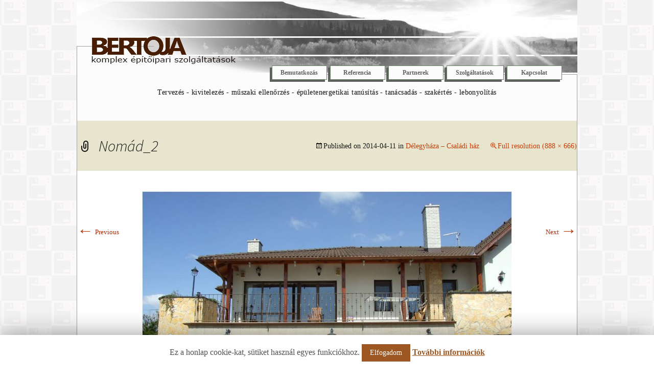

--- FILE ---
content_type: text/html; charset=UTF-8
request_url: https://bertoja.hu/referencia/delegyhaza-csaladi-haz/nomad_2/
body_size: 9155
content:
<!DOCTYPE html>
<!--[if IE 7]>
<html class="ie ie7" lang="hu">
<![endif]-->
<!--[if IE 8]>
<html class="ie ie8" lang="hu">
<![endif]-->
<!--[if !(IE 7) | !(IE 8)  ]><!-->
<html lang="hu">
<!--<![endif]-->
<head>
	<meta charset="UTF-8">
	<meta name="viewport" content="width=device-width">
	<title>Nomád_2 | Bertoja</title>
	<link rel="profile" href="https://gmpg.org/xfn/11">
	<link rel="pingback" href="https://bertoja.hu/xmlrpc.php">
	<!--[if lt IE 9]>
	<script src="https://bertoja.hu/wp-content/themes/bertoja/js/html5.js"></script>
	<![endif]-->
    <meta name="google-site-verification" content="QazOG9x2TwdivN1mlrcdXZacirsUDknyMGKi927b-XI" />
    
<!-- Google Tag Manager -->
<script>(function(w,d,s,l,i){w[l]=w[l]||[];w[l].push({'gtm.start':
new Date().getTime(),event:'gtm.js'});var f=d.getElementsByTagName(s)[0],
j=d.createElement(s),dl=l!='dataLayer'?'&l='+l:'';j.async=true;j.src=
'https://www.googletagmanager.com/gtm.js?id='+i+dl;f.parentNode.insertBefore(j,f);
})(window,document,'script','dataLayer','GTM-MGW5Q9CB');</script>
<!-- End Google Tag Manager -->
	
	<link rel='dns-prefetch' href='//fonts.googleapis.com' />
<link rel='dns-prefetch' href='//s.w.org' />
		<script type="text/javascript">
			window._wpemojiSettings = {"baseUrl":"https:\/\/s.w.org\/images\/core\/emoji\/12.0.0-1\/72x72\/","ext":".png","svgUrl":"https:\/\/s.w.org\/images\/core\/emoji\/12.0.0-1\/svg\/","svgExt":".svg","source":{"concatemoji":"https:\/\/bertoja.hu\/wp-includes\/js\/wp-emoji-release.min.js?ver=5.4.18"}};
			/*! This file is auto-generated */
			!function(e,a,t){var n,r,o,i=a.createElement("canvas"),p=i.getContext&&i.getContext("2d");function s(e,t){var a=String.fromCharCode;p.clearRect(0,0,i.width,i.height),p.fillText(a.apply(this,e),0,0);e=i.toDataURL();return p.clearRect(0,0,i.width,i.height),p.fillText(a.apply(this,t),0,0),e===i.toDataURL()}function c(e){var t=a.createElement("script");t.src=e,t.defer=t.type="text/javascript",a.getElementsByTagName("head")[0].appendChild(t)}for(o=Array("flag","emoji"),t.supports={everything:!0,everythingExceptFlag:!0},r=0;r<o.length;r++)t.supports[o[r]]=function(e){if(!p||!p.fillText)return!1;switch(p.textBaseline="top",p.font="600 32px Arial",e){case"flag":return s([127987,65039,8205,9895,65039],[127987,65039,8203,9895,65039])?!1:!s([55356,56826,55356,56819],[55356,56826,8203,55356,56819])&&!s([55356,57332,56128,56423,56128,56418,56128,56421,56128,56430,56128,56423,56128,56447],[55356,57332,8203,56128,56423,8203,56128,56418,8203,56128,56421,8203,56128,56430,8203,56128,56423,8203,56128,56447]);case"emoji":return!s([55357,56424,55356,57342,8205,55358,56605,8205,55357,56424,55356,57340],[55357,56424,55356,57342,8203,55358,56605,8203,55357,56424,55356,57340])}return!1}(o[r]),t.supports.everything=t.supports.everything&&t.supports[o[r]],"flag"!==o[r]&&(t.supports.everythingExceptFlag=t.supports.everythingExceptFlag&&t.supports[o[r]]);t.supports.everythingExceptFlag=t.supports.everythingExceptFlag&&!t.supports.flag,t.DOMReady=!1,t.readyCallback=function(){t.DOMReady=!0},t.supports.everything||(n=function(){t.readyCallback()},a.addEventListener?(a.addEventListener("DOMContentLoaded",n,!1),e.addEventListener("load",n,!1)):(e.attachEvent("onload",n),a.attachEvent("onreadystatechange",function(){"complete"===a.readyState&&t.readyCallback()})),(n=t.source||{}).concatemoji?c(n.concatemoji):n.wpemoji&&n.twemoji&&(c(n.twemoji),c(n.wpemoji)))}(window,document,window._wpemojiSettings);
		</script>
		<style type="text/css">
img.wp-smiley,
img.emoji {
	display: inline !important;
	border: none !important;
	box-shadow: none !important;
	height: 1em !important;
	width: 1em !important;
	margin: 0 .07em !important;
	vertical-align: -0.1em !important;
	background: none !important;
	padding: 0 !important;
}
</style>
	<link rel='stylesheet' id='wp-block-library-css'  href='https://bertoja.hu/wp-includes/css/dist/block-library/style.min.css?ver=5.4.18' type='text/css' media='all' />
<link rel='stylesheet' id='contact-form-7-css'  href='https://bertoja.hu/wp-content/plugins/contact-form-7/includes/css/styles.css?ver=5.1.9' type='text/css' media='all' />
<link rel='stylesheet' id='cookie-law-info-css'  href='https://bertoja.hu/wp-content/plugins/cookie-law-info/public/css/cookie-law-info-public.css?ver=1.8.8' type='text/css' media='all' />
<link rel='stylesheet' id='cookie-law-info-gdpr-css'  href='https://bertoja.hu/wp-content/plugins/cookie-law-info/public/css/cookie-law-info-gdpr.css?ver=1.8.8' type='text/css' media='all' />
<link rel='stylesheet' id='go-portfolio-magnific-popup-styles-css'  href='https://bertoja.hu/wp-content/plugins/go_portfolio_x/assets/plugins/magnific-popup/magnific-popup.css?ver=1.4.0' type='text/css' media='all' />
<link rel='stylesheet' id='go-portfolio-styles-css'  href='https://bertoja.hu/wp-content/plugins/go_portfolio_x/assets/css/go_portfolio_styles.css?ver=1.4.0' type='text/css' media='all' />
<link rel='stylesheet' id='twentythirteen-fonts-css'  href='//fonts.googleapis.com/css?family=Source+Sans+Pro%3A300%2C400%2C700%2C300italic%2C400italic%2C700italic%7CBitter%3A400%2C700&#038;subset=latin%2Clatin-ext' type='text/css' media='all' />
<link rel='stylesheet' id='genericons-css'  href='https://bertoja.hu/wp-content/themes/bertoja/fonts/genericons.css?ver=2.09' type='text/css' media='all' />
<link rel='stylesheet' id='twentythirteen-style-css'  href='https://bertoja.hu/wp-content/themes/bertoja/style.css?ver=2013-07-18' type='text/css' media='all' />
<!--[if lt IE 9]>
<link rel='stylesheet' id='twentythirteen-ie-css'  href='https://bertoja.hu/wp-content/themes/bertoja/css/ie.css?ver=2013-07-18' type='text/css' media='all' />
<![endif]-->
<link rel='stylesheet' id='fancybox-css'  href='https://bertoja.hu/wp-content/plugins/easy-fancybox/css/jquery.fancybox.min.css?ver=1.3.24' type='text/css' media='screen' />
<style id='fancybox-inline-css' type='text/css'>
#fancybox-overlay{background-attachment:fixed;background-image:url("https://bertoja.hu/wp-content/plugins/easy-fancybox/images/light-mask.png");background-position:center;background-repeat:no-repeat;background-size:100% 100%}#fancybox-outer{background:#fff}#fancybox-content{background:#fff;border-color:#fff;color:inherit;}
</style>
<script type='text/javascript' src='https://bertoja.hu/wp-includes/js/jquery/jquery.js?ver=1.12.4-wp'></script>
<script type='text/javascript' src='https://bertoja.hu/wp-includes/js/jquery/jquery-migrate.min.js?ver=1.4.1'></script>
<script type='text/javascript'>
/* <![CDATA[ */
var Cli_Data = {"nn_cookie_ids":[],"cookielist":[]};
var log_object = {"ajax_url":"https:\/\/bertoja.hu\/wp-admin\/admin-ajax.php"};
/* ]]> */
</script>
<script type='text/javascript' src='https://bertoja.hu/wp-content/plugins/cookie-law-info/public/js/cookie-law-info-public.js?ver=1.8.8'></script>
<script type='text/javascript' src='https://bertoja.hu/wp-content/plugins/go_portfolio_x/assets/plugins/magnific-popup/jquery.magnific-popup.min.js?ver=1.4.0'></script>
<script type='text/javascript' src='https://bertoja.hu/wp-content/plugins/go_portfolio_x/assets/plugins/jquery.isotope.min.js?ver=1.4.0'></script>
<script type='text/javascript' src='https://bertoja.hu/wp-content/plugins/go_portfolio_x/assets/plugins/jquery.carouFredSel-6.2.1-packed.js?ver=1.4.0'></script>
<script type='text/javascript' src='https://bertoja.hu/wp-content/plugins/go_portfolio_x/assets/plugins/jquery.touchSwipe.min.js?ver=1.4.0'></script>
<script type='text/javascript'>
/* <![CDATA[ */
var gw_go_portfolio_settings = {"ajaxurl":"https:\/\/bertoja.hu\/wp-admin\/admin-ajax.php"};
/* ]]> */
</script>
<script type='text/javascript' src='https://bertoja.hu/wp-content/plugins/go_portfolio_x/assets/js/go_portfolio_scripts.js?ver=1.4.0'></script>
<link rel='https://api.w.org/' href='https://bertoja.hu/wp-json/' />
<link rel='shortlink' href='https://bertoja.hu/?p=881' />
<link rel="alternate" type="application/json+oembed" href="https://bertoja.hu/wp-json/oembed/1.0/embed?url=https%3A%2F%2Fbertoja.hu%2Freferencia%2Fdelegyhaza-csaladi-haz%2Fnomad_2%2F" />
<link rel="alternate" type="text/xml+oembed" href="https://bertoja.hu/wp-json/oembed/1.0/embed?url=https%3A%2F%2Fbertoja.hu%2Freferencia%2Fdelegyhaza-csaladi-haz%2Fnomad_2%2F&#038;format=xml" />
<script async custom-element="amp-analytics" src="https://cdn.ampproject.org/v0/amp-analytics-0.1.js"></script>
<!-- Google tag (gtag.js) --> <amp-analytics type="gtag" data-credentials="include"> <script type="application/json"> { "vars": { "gtag_id": "AW-986298106", "config": { "AW-986298106": { "groups": "default" } } }, "triggers": { } } </script> </amp-analytics>
		<style type="text/css" id="wp-custom-css">
			body #gw_go_portfolio_referenciak .gw-gopf-style-flex .gw-gopf-post-content-wrap:before,
body #gw_go_portfolio_aktualis .gw-gopf-style-flex .gw-gopf-post-content-wrap:before { background-color: transparent; }


.post-1845.page .entry-content {     max-width: 100%; }
.panel-layout .widget { background-color: transparent; }
.zoldszinatmenet { background: rgb(108,121,38);
background: linear-gradient(180deg, rgba(108,121,38,1) 0%, rgba(255,255,255,0) 100%, rgba(0,212,255,1) 100%); }


#post-1845 .panel-layout .widget { padding-bottom: 0px; padding-top: 0px; }

.landinglefelenyilcimnel { background-image: url(https://bertoja.hu/wp-content/uploads/2024/03/nyito-box-nyil_barna_lefele.png); background-size: 23px 23px; background-position: 10px center; background-repeat: no-repeat; min-height: 30px; padding: 5px 10px; }
.landinglefelenyilcimnel h3 { margin: 0; line-height: 35px; }

.landingszurkecsikosharomoszlopos  { min-height: 390px; background-image: url(https://bertoja.hu/wp-content/uploads/2024/03/landingharomoszlopostervkivell.png); background-repeat: no-repeat; background-size: full; margin: 0 30px; margin-left: 20px; margin-right: 20px; }

.linkeltcimvilagosabb { background-image: url(https://bertoja.hu/wp-content/uploads/2024/03/landing-nyil-vilagosbarna-jobbra.png); background-position: calc(100% - 10px) center; }

.siteorigin-widget-tinymce.textwidget p:last-child,
.siteorigin-widget-tinymce.textwidget ul:last-of-type { margin-bottom: 0px; }

img.landingikonverticfixszolgaltatasok { margin: -8px 0 0 0;}

.landingbordercsaktop { border-left: none !important; border-right: none !important; border-bottom: none !important; margin-top: 20px; padding-top: 5px; }

#panel-1845-10-0-0> .panel-widget-style,
#panel-1845-12-1-0> .panel-widget-style 
{ background-repeat: no-repeat; }

.landingzoldesjobbbg .panel-widget-style { background-repeat: no-repeat;
    background-position: right top; }

.landingcsakbalborder { border-top: none !important; border-right: none !important; border-bottom: none !important; column-gap: 20px; margin: 0 20px; }

.landingrefszinatmenet { background: rgb(187,105,35);
background: linear-gradient(0deg, rgba(187,105,35,1) 0%, rgba(250,250,250,1) 100%, rgba(0,212,255,1) 100%); padding: 10px 5px 5px; margin-bottom: 25px;
min-height: 178px; }
.landingrefszinatmenet img {height: auto; width: 100%; }
.landingrefszinatmenet .wp-caption-text { color: #fff; text-align: center; font-size: 0.75rem; margin-top: 3px;}
.landingcsakbalborder .widget { padding-left: 0px; padding-right: 0px; }
#pg-1845-14> .panel-row-style,
#pg-1845-16> .panel-row-style { justify-content: center; }

.landingszinatmenetlegyenzold { background: rgb(107,121,37);
background: linear-gradient(0deg, rgba(107,121,37,1) 0%, rgba(250,250,250,1) 100%, rgba(0,212,255,1) 100%); }

.landingszinatmenetlegyenzold.csakszovegnekzoldnel .siteorigin-widget-tinymce.textwidget { background-color: #fff; border: 1px solid #6b7925; padding: 0px; font-size: 0.7rem; min-height: 138px; vertical-align: middle; position: relative; }
.landingszinatmenetlegyenzold.csakszovegnekzoldnel .siteorigin-widget-tinymce.textwidget p {  margin: 0 10px;
  position: absolute;
  top: 50%;
  -ms-transform: translate(0, -50%);
  transform: translate(0, -50%);}

.csakszovegnekzoldnel .so-widget-sow-editor {display: flex;
    flex-direction: column-reverse; }
.csakszovegnekzoldnel .so-widget-sow-editor .widget-title { color: #fff; font-size: 0.85rem; text-align: center; font-weight: 500; margin: 7px 0 0; }

.landingbarnaatmenetvertic #pgc-1845-7-1 { background: rgb(187,105,35);
background: linear-gradient(90deg, rgba(187,105,35,1) 0%, rgba(250,250,250,1) 100%, rgba(0,212,255,1) 100%); }

.landingzoldatmenetvizszintes #pgc-1845-8-0 {background: rgb(107,121,37);
background: linear-gradient(270deg, rgba(107,121,37,1) 0%, rgba(250,250,250,1) 100%, rgba(0,212,255,1) 100%);}

.landinglistaikonos { padding: 20px 0 20px 170px; }
.landinglistaikonos p { margin-bottom: 5px; }
.landinglistaikonos ul { margin-left: 60px; margin-bottom: 5px; }
.landinglistaikonos ul li { padding-left: 10px; }
.landinglistaikonos ul li::marker { content: '✔';
	font-size: 1.2rem; }

.landingbalbarnabg #pgc-1845-1-0,
	.landingbalbarnabg #pgc-2617-1-0 { background-color: #bb6923; margin: 50px }
.landingbalbarnabg #pgc-2617-1-0 {
    margin: 30px;
}

.landingmiertmibarna #panel-1845-10-0-0 { padding-left: 0px; padding-right: 0px; }
.landingzoldesjobbbg #panel-1845-12-1-0 { padding: 0px; }

.landingbarnakicsitkesekenyebb { margin-left: 20px; margin-right: 20px; }

.landingmarginhuszjobbra { margin-right: -20px !important; }
.landingmarginhuszbalra { margin-left: -20px !important; }


.landingkepnekbarnaborder img {border: 1px solid #bb6923;}

.landlingkapcstarsoldal { background-repeat: no-repeat !important; min-height: 220px; }

.landingotoszlopospicitjobbra { margin-right: 0px; }

.landlingkapcstarsoldal { background-image: url(https://bertoja.hu/wp-content/uploads/2024/03/landing-szelescsikos-kapcs-tarsoldal-bg.png); }

body.page.page-id-2617 .entry-content {
	max-width: 980px; }
body .custom-html-widget .kezdboxokmoge { min-height: auto; }
.kezdolapwidthfix {
    max-width: 840px;
    margin: 0 auto;
}
body #post-2617 { padding-top: 0px !important; }
body .kezdozoldfix { margin-left: 40px; margin-right: 40px; }

.textwidget .kezdofelsovonalas { margin-bottom: 10px; }

.kezdokicsiszeleken { margin-left: 40px; margin-right: 40px; }
.kezdolatitlecenter { text-align: center; }
.kezdoboxfeherbglandinges  .kezdolatitlecenter {
border: 5px solid #fff;
    padding-bottom: 5px;
padding-top: 5px; }

.kezdokicsiszeleken img.alignright {    margin: -5px 0 0 0; }
.kezdolatitlecenter .textwidget h3 { margin-top: -1px; margin-left: -10px; margin-right: -10px; }
.kezdoboxfeherbglandinges .textwidget {     background-color: #fff;
    padding: 0px;
    border: 1px solid #606060;
margin: 0 4px; 
}
.kezdoboxfeherbglandinges .textwidget p {
	font-size: 0.85em; 
	color: #666666; 
	padding: 0 10px 15px 10px;
	line-height: 1.5;
}

@media screen and (max-width: 643px) {
	.post-1845.page .entry-content { padding: 0 0 30px 0 !important; }
	.post-1845.page .entry-content h2 { font-size: 24px;
    margin: 10px 0; }
	.landingbalbarnabg #pgc-1845-1-0 { margin: 0; }
	.post-1845.page .entry-content img.size-full { max-width: 90%; }
	.post-1845.page .entry-content h3 { font-size: 18px; }
	.landinglefelenyilcimnel { background-image: none; }
	.landinglistaikonos { padding: 30px 20px; background-image: none !important; }
	.landinglistaikonos ul { margin-left: 30px; }
	.linkeltcimvilagosabb a, .linkeltcimvilagosabb h3 { padding: 0px !important; text-align: center !important; }
	.landingotoszlopospicitjobbra {
		max-width: 200px; }
	.landingotoszlopospicitjobbra .panel-grid-cell { margin-left: 30px; }
	.landingrefszinatmenet { text-align: center; max-width: 200px; }
	.landlingkapcstarsoldal { background-image: none; }
	
}		</style>
			    <link rel='stylesheet' id='goportfolio-style-css'  href='https://bertoja.hu/wp-content/themes/bertoja/go_portfolio_styles.css' type='text/css' media='all' />
	<link rel="shortcut icon" href="https://bertoja.hu/wp-content/themes/bertoja/images/favicon.png" />
</head>

<body data-rsssl=1 class="attachment attachment-template-default single single-attachment postid-881 attachmentid-881 attachment-jpeg single-author">
<!-- Google Tag Manager (noscript) -->
<noscript><iframe src="https://www.googletagmanager.com/ns.html?id=GTM-MGW5Q9CB"
height="0" width="0" style="display:none;visibility:hidden"></iframe></noscript>
<!-- End Google Tag Manager (noscript) -->
	<div id="page" class="hfeed site">
		<header id="masthead" class="site-header" role="banner" style="background: url(https://bertoja.hu//wp-content/uploads/2014/03/fejleckep-partnerek.jpg) no-repeat top center;">
        
			<a class="home-link" href="https://bertoja.hu/" title="Bertoja" rel="home" style="display: none;">
				<h1 class="site-title">Bertoja</h1>
				<h2 class="site-description">Tervezés &#8211; kivitelezés lebonyolítás &#8211; műszaki ellenőrzés</h2>
			</a>
            <div style="width:100%; clear:both; position: relative; height:128px;">
            	<a class="home-link" href="https://bertoja.hu/" title="Bertoja" rel="home">
               	<img style="position: absolute; left: 30px; bottom: 0;" alt="fejleclink" title="Bertoja" src="https://bertoja.hu/wp-content/themes/bertoja/images/logolink.png" width="285" height="60"> </a>
            </div>      
			<div id="navbar" class="navbar">
				<nav id="site-navigation" class="navigation main-navigation" role="navigation">
					<h3 class="menu-toggle">Menu</h3>
					<a class="screen-reader-text skip-link" href="#content" title="Skip to content">Skip to content</a>
					<div class="menu-topmenu-container"><ul id="menu-topmenu" class="nav-menu"><li id="menu-item-800" class="menu-item menu-item-type-post_type menu-item-object-page menu-item-800"><a href="https://bertoja.hu/bemutatkozas/">Bemutatkozás</a></li>
<li id="menu-item-803" class="menu-item menu-item-type-post_type menu-item-object-page menu-item-803"><a href="https://bertoja.hu/referencia/">Referencia</a></li>
<li id="menu-item-802" class="partnerekgomb menu-item menu-item-type-post_type menu-item-object-page menu-item-802"><a href="https://bertoja.hu/partnerek/">Partnerek</a></li>
<li id="menu-item-804" class="menu-item menu-item-type-post_type menu-item-object-page menu-item-804"><a href="https://bertoja.hu/szolgaltatasok/">Szolgáltatások</a></li>
<li id="menu-item-801" class="menu-item menu-item-type-post_type menu-item-object-page menu-item-801"><a href="https://bertoja.hu/kapcsolat/">Kapcsolat</a></li>
</ul></div>				</nav><!-- #site-navigation -->
			</div><!-- #navbar -->
            <div class="felsomondat">
            <div style="clear: both; width:100%;"></div>
            <h3 >Tervezés - kivitelezés - műszaki ellenőrzés - épületenergetikai tanúsítás - tanácsadás - szakértés - lebonyolítás</h3>
            </div>
		</header><!-- #masthead -->

		<div id="main" class="site-main">

	<div id="primary" class="content-area">
		<div id="content" class="site-content" role="main">
			<article id="post-881" class="image-attachment post-881 attachment type-attachment status-inherit hentry">
				<header class="entry-header">
					<h1 class="entry-title">Nomád_2</h1>

					<div class="entry-meta">
						<span class="attachment-meta">Published on <time class="entry-date" datetime="2014-04-11T10:27:34+02:00">2014-04-11</time> in <a href="https://bertoja.hu/referencia/delegyhaza-csaladi-haz/" title="Return to Délegyháza &#8211; Családi ház" rel="gallery">Délegyháza &#8211; Családi ház</a></span><span class="attachment-meta full-size-link"><a href="https://bertoja.hu/wp-content/uploads/2014/04/Nomád_2.jpg" title="Link to full-size image">Full resolution (888 &times; 666)</a></span>					</div><!-- .entry-meta -->
				</header><!-- .entry-header -->

				<div class="entry-content">
					<nav id="image-navigation" class="navigation image-navigation" role="navigation">
						<span class="nav-previous"><a href='https://bertoja.hu/referencia/delegyhaza-csaladi-haz/nomad_1/'><span class="meta-nav">&larr;</span> Previous</a></span>
						<span class="nav-next"><a href='https://bertoja.hu/referencia/delegyhaza-csaladi-haz/nomad_3/'>Next <span class="meta-nav">&rarr;</span></a></span>
					</nav><!-- #image-navigation -->

					<div class="entry-attachment">
						<div class="attachment">
							<a href="https://bertoja.hu/referencia/delegyhaza-csaladi-haz/nomad_1/" title="Nomád_2" rel="attachment"><img width="724" height="543" src="https://bertoja.hu/wp-content/uploads/2014/04/Nomád_2.jpg" class="attachment-724x724 size-724x724" alt="" srcset="https://bertoja.hu/wp-content/uploads/2014/04/Nomád_2.jpg 888w, https://bertoja.hu/wp-content/uploads/2014/04/Nomád_2-300x225.jpg 300w" sizes="(max-width: 724px) 100vw, 724px" /></a>
													</div><!-- .attachment -->
					</div><!-- .entry-attachment -->

					
				</div><!-- .entry-content -->
			</article><!-- #post -->

			
		</div><!-- #content -->
	</div><!-- #primary -->

        </div><!-- #main -->
        

		<footer id="colophon" class="site-footer" role="contentinfo" style="background: url(https://bertoja.hu/wp-content/uploads/2024/01/lablec_csak-ABS_bertoja_980x225_fcfcfc.png) no-repeat bottom center; position: relative;">
        <div style="clear: both;"></div>

			<p class="site-info" style="position: absolute; bottom: 0;">
            	&copy;copyright: <a href="https://bertoja.hu/" title="Bertoja" rel="home">bertoja.hu</a><span>&middot;</span>design: <a href="https://bertoja.hu/" title="Bertoja" rel="home">Bertoja</a><span>&middot;</span><a rel="nofollow external" title="Adatvédelmi nyilatkozat" target="_blank" href="https://bertoja.hu/adatvedelem/">Adatvédelem</a><span>&middot;</span><a rel="nofollow external" title="Cookie-Süti szabályzat" target="_blank" href="https://bertoja.hu/cookie-suti-szabalyzat/">Süti szabályzat</a><span>&middot;</span><a href="http://rotisoft.hu/" target="_blank" title="Weboldal készítés, Keresőoptimalizálás" rel="external nofollow">RotiSoft</a>
			</p><!-- .site-info -->
		</footer><!-- #colophon -->
	</div><!-- #page -->
<script>
  (function(i,s,o,g,r,a,m){i['GoogleAnalyticsObject']=r;i[r]=i[r]||function(){
  (i[r].q=i[r].q||[]).push(arguments)},i[r].l=1*new Date();a=s.createElement(o),
  m=s.getElementsByTagName(o)[0];a.async=1;a.src=g;m.parentNode.insertBefore(a,m)
  })(window,document,'script','//www.google-analytics.com/analytics.js','ga');

  ga('create', 'UA-51418935-1', 'bertoja.hu');
  ga('send', 'pageview');

</script>

	<!--googleoff: all--><div id="cookie-law-info-bar"><span>Ez a honlap cookie-kat, sütiket használ egyes funkciókhoz. <a role='button' tabindex='0' data-cli_action="accept" id="cookie_action_close_header"  class="medium cli-plugin-button cli-plugin-main-button cookie_action_close_header cli_action_button" style="display:inline-block; ">Elfogadom</a> <a href='https://bertoja.hu/cookie-suti-szabalyzat/' id="CONSTANT_OPEN_URL" target="_blank"  class="cli-plugin-main-link"  style="display:inline-block;" >További információk</a></span></div><div id="cookie-law-info-again" style="display:none;"><span id="cookie_hdr_showagain">Privacy & Cookies Policy</span></div><div class="cli-modal" id="cliSettingsPopup" tabindex="-1" role="dialog" aria-labelledby="cliSettingsPopup" aria-hidden="true">
  <div class="cli-modal-dialog" role="document">
    <div class="cli-modal-content cli-bar-popup">
      <button type="button" class="cli-modal-close" id="cliModalClose">
        <svg class="" viewBox="0 0 24 24"><path d="M19 6.41l-1.41-1.41-5.59 5.59-5.59-5.59-1.41 1.41 5.59 5.59-5.59 5.59 1.41 1.41 5.59-5.59 5.59 5.59 1.41-1.41-5.59-5.59z"></path><path d="M0 0h24v24h-24z" fill="none"></path></svg>
        <span class="wt-cli-sr-only">Close</span>
      </button>
      <div class="cli-modal-body">
        <div class="cli-container-fluid cli-tab-container">
    <div class="cli-row">
        <div class="cli-col-12 cli-align-items-stretch cli-px-0">
            <div class="cli-privacy-overview">
                                                   
                <div class="cli-privacy-content">
                    <div class="cli-privacy-content-text"></div>
                </div>
                <a class="cli-privacy-readmore" data-readmore-text="Show more" data-readless-text="Show less"></a>            </div>
        </div>  
        <div class="cli-col-12 cli-align-items-stretch cli-px-0 cli-tab-section-container">
              
                            <div class="cli-tab-section">
                    <div class="cli-tab-header">
                        <a role="button" tabindex="0" class="cli-nav-link cli-settings-mobile" data-target="necessary" data-toggle="cli-toggle-tab" >
                            Necessary 
                        </a>
                    
                    <span class="cli-necessary-caption">Always Enabled</span>                     </div>
                    <div class="cli-tab-content">
                        <div class="cli-tab-pane cli-fade" data-id="necessary">
                            <p></p>
                        </div>
                    </div>
                </div>
              
                       
        </div>
    </div> 
</div> 
      </div>
    </div>
  </div>
</div>
<div class="cli-modal-backdrop cli-fade cli-settings-overlay"></div>
<div class="cli-modal-backdrop cli-fade cli-popupbar-overlay"></div>
<script type="text/javascript">
  /* <![CDATA[ */
  cli_cookiebar_settings='{"animate_speed_hide":"500","animate_speed_show":"500","background":"#FFF","border":"#b1a6a6c2","border_on":false,"button_1_button_colour":"#9d5722","button_1_button_hover":"#7e461b","button_1_link_colour":"#fff","button_1_as_button":true,"button_1_new_win":false,"button_2_button_colour":"#333","button_2_button_hover":"#292929","button_2_link_colour":"#9d5722","button_2_as_button":false,"button_2_hidebar":"fffffff","button_3_button_colour":"#000","button_3_button_hover":"#000000","button_3_link_colour":"#fff","button_3_as_button":true,"button_3_new_win":false,"button_4_button_colour":"#000","button_4_button_hover":"#000000","button_4_link_colour":"#fff","button_4_as_button":true,"font_family":"inherit","header_fix":false,"notify_animate_hide":true,"notify_animate_show":false,"notify_div_id":"#cookie-law-info-bar","notify_position_horizontal":"right","notify_position_vertical":"bottom","scroll_close":false,"scroll_close_reload":false,"accept_close_reload":false,"reject_close_reload":false,"showagain_tab":false,"showagain_background":"#fff","showagain_border":"#000","showagain_div_id":"#cookie-law-info-again","showagain_x_position":"100px","text":"#515151","show_once_yn":false,"show_once":"10000","logging_on":false,"as_popup":false,"popup_overlay":true,"bar_heading_text":"","cookie_bar_as":"banner","popup_showagain_position":"bottom-right","widget_position":"left"}';
  /* ]]> */
</script>
<!--googleon: all--><script type='text/javascript'>
/* <![CDATA[ */
var wpcf7 = {"apiSettings":{"root":"https:\/\/bertoja.hu\/wp-json\/contact-form-7\/v1","namespace":"contact-form-7\/v1"}};
/* ]]> */
</script>
<script type='text/javascript' src='https://bertoja.hu/wp-content/plugins/contact-form-7/includes/js/scripts.js?ver=5.1.9'></script>
<script type='text/javascript' src='https://bertoja.hu/wp-includes/js/imagesloaded.min.js?ver=3.2.0'></script>
<script type='text/javascript' src='https://bertoja.hu/wp-includes/js/masonry.min.js?ver=3.3.2'></script>
<script type='text/javascript' src='https://bertoja.hu/wp-includes/js/jquery/jquery.masonry.min.js?ver=3.1.2b'></script>
<script type='text/javascript' src='https://bertoja.hu/wp-content/themes/bertoja/js/functions.js?ver=2013-07-18'></script>
<script type='text/javascript' src='https://bertoja.hu/wp-content/plugins/easy-fancybox/js/jquery.fancybox.min.js?ver=1.3.24'></script>
<script type='text/javascript'>
var fb_timeout, fb_opts={'overlayShow':true,'hideOnOverlayClick':true,'overlayOpacity':0.8,'overlayColor':'#e1e1e1','showCloseButton':true,'margin':20,'centerOnScroll':true,'enableEscapeButton':true,'autoScale':true };
if(typeof easy_fancybox_handler==='undefined'){
var easy_fancybox_handler=function(){
jQuery('.nofancybox,a.wp-block-file__button,a.pin-it-button,a[href*="pinterest.com/pin/create"],a[href*="facebook.com/share"],a[href*="twitter.com/share"]').addClass('nolightbox');
/* IMG */
var fb_IMG_select='a[href*=".jpg"]:not(.nolightbox,li.nolightbox>a),area[href*=".jpg"]:not(.nolightbox),a[href*=".jpeg"]:not(.nolightbox,li.nolightbox>a),area[href*=".jpeg"]:not(.nolightbox),a[href*=".png"]:not(.nolightbox,li.nolightbox>a),area[href*=".png"]:not(.nolightbox)';
jQuery(fb_IMG_select).addClass('fancybox image').attr('rel','gallery');
jQuery('a.fancybox,area.fancybox,li.fancybox a').each(function(){jQuery(this).fancybox(jQuery.extend({},fb_opts,{'transitionIn':'elastic','easingIn':'easeOutBack','transitionOut':'elastic','easingOut':'easeInBack','opacity':true,'hideOnContentClick':true,'titleShow':false,'titlePosition':'over','titleFromAlt':false,'showNavArrows':true,'enableKeyboardNav':true,'cyclic':true}))});
/* PDF */
jQuery('a[href*=".pdf"],area[href*=".pdf"],a[href*=".PDF"],area[href*=".PDF"]').not('.nolightbox,li.nolightbox>a').addClass('fancybox-pdf');
jQuery('a.fancybox-pdf,area.fancybox-pdf,li.fancybox-pdf a').each(function(){jQuery(this).fancybox(jQuery.extend({},fb_opts,{'type':'iframe','width':'90%','height':'90%','padding':10,'titleShow':false,'titlePosition':'float','titleFromAlt':true,'autoDimensions':false,'scrolling':'no'}))});
/* YouTube */
jQuery('a[href*="youtu.be/"],area[href*="youtu.be/"],a[href*="youtube.com/"],area[href*="youtube.com/"]').filter(function(){return this.href.match(/\/(?:youtu\.be|watch\?|embed\/)/);}).not('.nolightbox,li.nolightbox>a').addClass('fancybox-youtube');
jQuery('a.fancybox-youtube,area.fancybox-youtube,li.fancybox-youtube a').each(function(){jQuery(this).fancybox(jQuery.extend({},fb_opts,{'type':'iframe','width':640,'height':360,'keepRatio':1,'titleShow':false,'titlePosition':'float','titleFromAlt':true,'onStart':function(a,i,o){var splitOn=a[i].href.indexOf("?");var urlParms=(splitOn>-1)?a[i].href.substring(splitOn):"";o.allowfullscreen=(urlParms.indexOf("fs=0")>-1)?false:true;o.href=a[i].href.replace(/https?:\/\/(?:www\.)?youtu(?:\.be\/([^\?]+)\??|be\.com\/watch\?(.*(?=v=))v=([^&]+))(.*)/gi,"https://www.youtube.com/embed/$1$3?$2$4&autoplay=1");}}))});};
jQuery('a.fancybox-close').on('click',function(e){e.preventDefault();jQuery.fancybox.close()});
};
var easy_fancybox_auto=function(){setTimeout(function(){jQuery('#fancybox-auto').trigger('click')},1000);};
jQuery(easy_fancybox_handler);jQuery(document).on('post-load',easy_fancybox_handler);
jQuery(easy_fancybox_auto);
</script>
<script type='text/javascript' src='https://bertoja.hu/wp-content/plugins/easy-fancybox/js/jquery.easing.min.js?ver=1.4.1'></script>
<script type='text/javascript' src='https://bertoja.hu/wp-content/plugins/easy-fancybox/js/jquery.mousewheel.min.js?ver=3.1.13'></script>
<script type='text/javascript' src='https://bertoja.hu/wp-includes/js/wp-embed.min.js?ver=5.4.18'></script>
</body>
</html>

--- FILE ---
content_type: text/css
request_url: https://bertoja.hu/wp-content/plugins/go_portfolio_x/assets/css/go_portfolio_styles.css?ver=1.4.0
body_size: 9377
content:
/* -------------------------------------------------------------------------------- /

	Plugin Name: Go – Responsive Portfolio for WP
	Author: Granth
	Version: 1.4.0

	+----------------------------------------------------+
		TABLE OF CONTENTS
	+----------------------------------------------------+

    [1] SETUP
    [2] LAYOUT
    [3] FILTER
    [4] PAGINATION
    [5] SLIDER	
    [6] HEADER, MEDIA, OVERLAY
    [7] POST CONTENT
    [8] ISOTOPE PLUGIN
    [9] MAGNIFIC POPUP
	[10] MEDIA QUERIES
	[11] CUSTOM - PORTFOLIO

/ -------------------------------------------------------------------------------- */

/* -------------------------------------------------------------------------------- /
	[1]	SETUP - General settings, clearfix, common classes
/ -------------------------------------------------------------------------------- */

	/* Clearfix */
	.gw-gopf-clearfix:after {
		content:".";
		display:block;
		height:0;
		clear:both;
		visibility:hidden;
	}
	.gw-gopf-clearfix { display:inline-block; } /* Hide from IE Mac \*/
	.gw-gopf-clearfix { display:block; } /* End hide from IE Mac */
	.gw-gopf-clearfix:after {
		content:".";
		display:block;
		height:0;
		clear:both;
		visibility:hidden;
	}	
		
	/* In slider mode */
	.gw-gopf .caroufredsel_wrapper {
		margin:0 !important; 
		overflow:visible !important;
	}		

	/* Reset and set image */
	.gw-gopf img {
		border:none !important;
		-moz-border-radius:0 !important;
		-webkit-border-radius:0 !important;
		border-radius:0 !important;				
		-moz-box-shadow:none !important;
		-o-box-shadow:none !important;
		-webkit-box-shadow:none !important;
		box-shadow:none !important;
		display:inline-block !important;
		height:auto !important;
		max-width:100% !important;		
		margin:0 !important;
		padding:0 !important;
		-moz-transition:none;
		-ms-transition:none;
		-o-transition:none;
		-webkit-transition:none;
		transition:none;
		vertical-align:middle;
        -ms-interpolation-mode:bicubic;
	}
	.gw-gopf iframe { width:100%; }
	.gw-gopf-post-media-wrap iframe { 
		height:100% !important;
		position:absolute;
	}
	
	/* OTHER */

	/* disable dotted outlines */
	:focus { outline:none !important; }
	::-moz-focus-inner { border:none !important; }
	a { outline:none !important;}
	
	/* remove tap highlight */
	.gw-gopf * { -webkit-tap-highlight-color: rgba(0,0,0,0); }
	
	.gw-gopf-disable-trans {
		-moz-transition:none !important;
		-ms-transition:none !important;
		-o-transition:none !important;
		-webkit-transition:none !important;
		transition:none !important;	
	}

/* -------------------------------------------------------------------------------- /
	[2]	LAYOUT - Columns
/ -------------------------------------------------------------------------------- */

	.gw-gopf-slider-type .gw-gopf-col-wrap{ display:none; }
	.gw-gopf-slider-type .gw-gopf-col-wrap:first-child { display:block; visibility: hidden; }	
	
	/* Wrappers */
	.gw-gopf-posts-wrap { 
		position:relative;
		width:100%;
	}
	.gw-gopf-slider-type .gw-gopf-posts-wrap { 
		margin:-20px 0px;	
		padding:20px 0px;
	}	
	.gw-gopf-posts-wrap-inner { position:relative; }
	.gw-gopf-posts { 
		margin-right:-10px;
		width:100% !important;	
	}	
	.gw-gopf-post-col{ position:relative; }

	/* Default colum widths */
	.gw-gopf-col-wrap {
		float:left;
		letter-spacing:0;
		position:relative;		
	}
	.gw-gopf-1col .gw-gopf-col-wrap { width:100%; }
	.gw-gopf-2cols .gw-gopf-col-wrap { width:50%; }
	.gw-gopf-3cols .gw-gopf-col-wrap { width:33.33%; }
	.gw-gopf-4cols .gw-gopf-col-wrap { width:25%; }
	.gw-gopf-5cols .gw-gopf-col-wrap { width:20%; }
	.gw-gopf-6cols .gw-gopf-col-wrap { width:16.66%; }
	.gw-gopf-7cols .gw-gopf-col-wrap { width:14.2857%; }
	.gw-gopf-8cols .gw-gopf-col-wrap { width:12.50%; }
	.gw-gopf-9cols .gw-gopf-col-wrap { width:11.11%; }
	.gw-gopf-10cols .gw-gopf-col-wrap { width:10%; }	

/* -------------------------------------------------------------------------------- /
	[3]	FILTER - Portfolio filter categories
/ -------------------------------------------------------------------------------- */	

	.gw-gopf-filter { 
		position:relative;
		z-index:1;
	}
	.gw-gopf-cats {
		list-style:none;
		display:block;		
		margin:-10px 0 0;
		padding:0;
		position:relative;
	}
	.gw-gopf-cats > span {
		background:none;
		display:inline-block;	
		margin:10px 0 0;
		padding:0;
	}
	
	.gw-gopf-cats > span.gw-gopf-hidden { display:none; }	
	
	/* Centered filter */
	.gw-gopf-cats-centered .gw-gopf-cats { text-align:center; }
	
	/* Right aligned filter */
	.gw-gopf-cats-right .gw-gopf-cats { text-align:right; }
	
/* -------------------------------------------------------------------------------- /
	[4]	PAGINATION - Portfolio pagination
/ -------------------------------------------------------------------------------- */	

	.gw-gopf-pagination-wrapper { 
		position:relative;
		z-index:1;
	}
	.gw-gopf-pagination {
		list-style:none;
		display:block;		
		margin:-10px 0 0 !important;
		padding:0;
		position:relative;
	}
	.gw-gopf-pagination > span,
	.gw-gopf-pagination > a {
		background:none;
		display:inline-block;	
		margin:10px 0 0;
		padding:0;
	}
	
	/* Centered pagination */
	.gw-gopf-pagination-centered .gw-gopf-pagination { text-align:center; }
	
	/* Right aligned pagination */
	.gw-gopf-pagination-right .gw-gopf-pagination { text-align:right; }	


/* -------------------------------------------------------------------------------- /
	[5]	SLIDER - Slider arrows
/ -------------------------------------------------------------------------------- */	

	.gw-gopf-slider-controls-wrap {
		margin:0;
		padding:0;
		position:relative;
		width:100%;
		z-index:1;		
	}
	.gw-gopf-slider-controls > div {
		background:none;
		float:left;		
		margin:0;
		padding:0;
		text-align:center;
		cursor:hand;
	}
	.gw-gopf-slider-controls > div:first-child { margin-left:0 !important; }	
	
	/* Centered filter */
	.gw-gopf-slider-controls-centered .gw-gopf-slider-controls {
		float:left;
		left:50%;	
		position:relative;
	}
	.gw-gopf-slider-controls-centered .gw-gopf-slider-controls > div {
		float:left;
		position:relative;	
		right:50%;
	}
	
	/* Right aligned filter */
	.gw-gopf-slider-controls-right .gw-gopf-slider-controls { float:right; }

/* -------------------------------------------------------------------------------- /
	[6]	HEADER, MEDIA, OVERLAY
/ -------------------------------------------------------------------------------- */

	.gw-gopf-post-header { 
		position:relative !important;
		width:100%;
	}
	.gw-gopf-post-media-wrap {
		height:0;
		background-position:50% 50%;
		overflow:hidden;		
		position:relative;
		z-index:1;
	}
	.gw-gopf-post-media-wrap.gw-gopf-landscape {
		-moz-background-size:auto 100.8%;
		-o-background-size:auto 100.8%;
		-webkit-background-size:auto 100.8%;
		background-size:auto 100.8%;
	}
	.gw-gopf-post-media-wrap.gw-gopf-portrait {
		-moz-background-size:100.8% auto;
		-o-background-size:100.8% auto;
		-webkit-background-size:100.8% auto;
		background-size:100.8% auto;
	}
	.gw-gopf-post-media-wrap a {
		border:none !important;
		display:block;
		position:relative;
	}

	/* Reset and set image */
	.gw-gopf-post-media-wrap img.gw-gopf-fallback-img {
		display:none !important;
		position:absolute !important;
		width:100% !important;
	}
	
	.gw-gopf-ie .gw-gopf-post-media-wrap img.gw-gopf-fallback-img { display:block !important; }
	.gw-gopf-ie .gw-gopf-post-media-wrap { background:none !important; }
	
	/* Image orientations */
	.gw-gopf-post-media-wrap img.gw-gopf-landscape {
		max-height:100.4% !important;
		max-width:none !important;
		height:100.4% !important;
		width:auto !important;		
	}
	
	/* Image orientations */	
	.gw-gopf-post-media-wrap img.gw-gopf-portrait {
		max-height:none !important;
		max-width:100.4% !important;		
	}
	
	/* Overlay */
	.gw-gopf-post-overlay, 
	.gw-gopf-post-overlay-bg {
		background:transparent;
		display:none;
		height:100%;
		filter:alpha(opacity=0); /* IE 5-7 */
		-ms-filter:"progid:DXImageTransform.Microsoft.Alpha(Opacity=0)"; /* IE 8 */
		-khtml-opacity:0; /* Safari 1.x */
		-moz-opacity:0; /* Netscape */
		opacity:0;		
		overflow:hidden;
		-moz-transition:opacity 0.1s ease-in-out, height 0.1s 0.1s ease-in-out, top 0.1s 0.1s ease-in-out, bottom 0.1s 0.1s ease-in-out;
		-ms-transition:opacity 0.1s ease-in-out, height 0.1s 0.1s ease-in-out, top 0.1s 0.1s ease-in-out, bottom 0.1s 0.1s ease-in-out;
		-o-transition:opacity 0.1s ease-in-out, height 0.1s 0.1s ease-in-out, top 0.1s 0.1s ease-in-out, bottom 0.1s 0.1s ease-in-out;
		-webkit-transition:opacity 0.1s ease-in-out, height 0.1s 0.1s ease-in-out, top 0.1s 0.1s ease-in-out, bottom 0.1s 0.1s ease-in-out;
		transition:opacity 0.1s ease-in-out, height 0.1s 0.1s ease-in-out, top 0.1s 0.1s ease-in-out, bottom 0.1s 0.1s ease-in-out;
		position:absolute;
		text-align:center;
		width:100%;
		z-index:3;		
	}
	.gw-gopf-has-overlay .gw-gopf-post-overlay, 
	.gw-gopf-touch .gw-gopf-has-overlay .gw-gopf-post-overlay-hover:hover .gw-gopf-post-overlay,
	.gw-gopf-touch .gw-gopf-has-overlay .gw-gopf-post-header:hover .gw-gopf-post-overlay { display:block; }
	
	.gw-gopf-post-overlay-bg {
		display:block;
		content:'';
		left:0;		 
		filter:alpha(opacity=0); /* IE 5-7 */
		-ms-filter:"progid:DXImageTransform.Microsoft.Alpha(Opacity=0)"; /* IE 8 */
		-khtml-opacity:0; /* Safari 1.x */
		-moz-opacity:0; /* Netscape */
		opacity:0;
		top:0;
		z-index:-1;		
	 }
	.gw-gopf-post-overlay-hover:hover .gw-gopf-post-overlay,
	.gw-gopf-post-header:hover .gw-gopf-post-overlay,
	.gw-gopf-touch .gw-gopf-current.gw-gopf-post .gw-gopf-post-overlay { 
		filter:alpha(opacity=100); /* IE 5-7 */
		-ms-filter:"progid:DXImageTransform.Microsoft.Alpha(Opacity=100)"; /* IE 8 */
		-khtml-opacity:1; /* Safari 1.x */
		-moz-opacity:1; /* Netscape */
		opacity:1;
		-moz-transition:opacity 0.3s ease-in-out, height 0.3s ease-in-out, top 0.3s ease-in-out, bottom 0.3s ease-in-out;
		-ms-transition:opacity 0.3s ease-in-out, height 0.3s ease-in-out, top 0.3s ease-in-out, bottom 0.3s ease-in-out;
		-o-transition:opacity 0.3s ease-in-out, height 0.3s ease-in-out, top 0.3s ease-in-out, bottom 0.3s ease-in-out;
		-webkit-transition:opacity 0.3s ease-in-out, height 0.3s ease-in-out, top 0.3s ease-in-out, bottom 0.3s ease-in-out;
		transition:opacity 0.3s ease-in-out, height 0.3s ease-in-out, top 0.3s ease-in-out, bottom 0.3s ease-in-out;
	}
	.gw-gopf-post-overlay:before {
		  content:'';
		  display:inline-block;
		  height:100%;
		  vertical-align:middle;
		  margin-right: -0.25em; /* Adjusts for spacing */
	}
	
	/* Overlay inner */
	.gw-gopf-post-overlay-inner,
	.gw-gopf-touch .gw-gopf-post-overlay-hover:hover .gw-gopf-post-overlay-inner, 
	.gw-gopf-touch .gw-gopf-post-header:hover .gw-gopf-post-overlay-inner {
		display:inline-block;
		left:1px;
		padding-top:20px;		
		position:relative;
		text-align:center;
		top:-40px;		
		-moz-transition:opacity 0s 0.1s ease-in-out, top 0s 0.1s ease-in-out, padding 0s 0.1s ease-in-out;
		-ms-transition:opacity 0s 0.1s ease-in-out, top 0s 0.1s ease-in-out, padding 0s 0.1s ease-in-out;
		-o-transition:opacity 0s 0.1s ease-in-out, top 0s 0.1s ease-in-out, padding 0s 0.1s ease-in-out;
		-webkit-transition:opacity 0s 0.1s ease-in-out, top 0s 0.1s ease-in-out, padding 0s 0.1s ease-in-out;
		transition:opacity 0s 0.1s ease-in-out, top 0s 0.1s ease-in-out, padding 0s 0.1s ease-in-out;
		vertical-align:middle;
		visibility:hidden;
	}
			
	.gw-gopf-post-overlay-hover:hover .gw-gopf-post-overlay-inner, 
	.gw-gopf-post-header:hover .gw-gopf-post-overlay-inner,
	.gw-gopf-touch .gw-gopf-current.gw-gopf-post .gw-gopf-post-overlay-inner { 
		padding-top:0;
		top:-5px;		
		-moz-transition:opacity 0.3s ease-in-out, top 0.15s ease-in-out, padding 0.15s 0.1s ease-in-out;
		-ms-transition:opacity 0.3s ease-in-out, top 0.15s ease-in-out, padding 0.15s 0.1s ease-in-out;
		-o-transition:opacity 0.3s ease-in-out, top 0.15s ease-in-out, padding 0.15s 0.1s ease-in-out;
		-webkit-transition:opacity 0.3s ease-in-out, top 0.15s ease-in-out, padding 0.15s 0.1s ease-in-out;
		transition:opacity 0.3s ease-in-out, top 0.15s ease-in-out, padding 0.15s 0.1s ease-in-out;
		visibility:visible;
	}
	.gw-gopf-post-overlay-btn, 
	.gw-gopf-post-overlay-circle {
		margin-top:10px;
	}	
	.gw-gopf-circle { vertical-align:top; }
	.gw-gopf-circle img { vertical-align:0; }


/* -------------------------------------------------------------------------------- /
	[7]	POST CONTENT
/ -------------------------------------------------------------------------------- */

	.gw-gopf-post {
		position:relative;
	}
	.gw-gopf-post-content-wrap { 
		overflow:hidden;
		position:relative;
		z-index:1;
	}
	.gw-gopf-post-content-wrap:before { 
		content:'';
		display:block;
		height:100%;
		left:0;
		position:absolute;
		top:0;		
		width:100%;
		z-index:-1;
	}
	
	.gw-gopf-post-content {
		-webkit-box-sizing:border-box;
		-moz-box-sizing:border-box;
		box-sizing:border-box;
		overflow:hidden;
		text-align:left; 	
	}

	.gw-gopf-post-content a,
	.gw-gopf-post-content a:hover { text-decoration:none; }
	.gw-gopf-post-content h2, 
	.gw-gopf-post-content h2 a {
		margin:0 0 3px 0 !important;
		padding:0;
	}

/* -------------------------------------------------------------------------------- /
	[8] ISOTOPE PLUGIN
/ -------------------------------------------------------------------------------- */
	
	.gw-gopf-isotope { overflow:visible !important; }
	.gw-gopf-isotope-item { z-index:2; }
	.gw-gopf-isotope-item:hover { z-index:3; }
	.gw-gopf-isotope-hidden.gw-gopf-isotope-item {
		pointer-events:none;
		z-index:1;
	}
	.gw-gopf-isotope-ready .gw-gopf-isotope,
	.gw-gopf-isotope-new-added .gw-gopf-isotope {
		-webkit-transition-duration:0.8s;
		-moz-transition-duration:0.8s;
		-ms-transition-duration:0.8s;
		-o-transition-duration:0.8s;
		transition-duration:0.8s;
		-webkit-transition-property:height, width;
		-moz-transition-property:height, width;
		-ms-transition-property:height, width;
		-o-transition-property:height, width;
		transition-property:height, width;

	}
	.gw-gopf-isotope-ready .gw-gopf-isotope .gw-gopf-isotope-item {
		-webkit-transition:-webkit-transform 0.8s, opacity 0.8s, z-index 0s 0.1s;
		-moz-transition:-moz-transform 0.8s, opacity 0.8s, z-index 0s 0.1s;
		-ms-transition:-ms-transform 0.8s, opacity 0.8s, z-index 0s 0.1s;
		-o-transition:-o-transform 0.8s, opacity 0.8s, z-index 0s 0.1s;
		transition:transform 0.8s, opacity 0.8s, z-index 0s 0.1s;	
	}
	.gw-gopf-isotope-ready .gw-gopf-isotope .gw-gopf-isotope-item:hover {
		-webkit-transition:-webkit-transform 0.8s, opacity 0.8s, z-index 0s 0s;
		-moz-transition:-moz-transform 0.8s, opacity 0.8s, z-index 0s 0s;
		-ms-transition:-ms-transform 0.8s, opacity 0.8s, z-index 0s 0s;
		-o-transition:-o-transform 0.8s, opacity 0.8s, z-index 0s 0s;
		transition:transform 0.8s, opacity 0.8s, z-index 0s 0s;
	}	

/* -------------------------------------------------------------------------------- /
	[9] MAGNIFIC POPUP
/ -------------------------------------------------------------------------------- */

 	.gw-gopf-mfp-close {
 		background:url(../images/icon_close.png) 0 0 no-repeat;
		cursor:pointer;		
 		height:18px;
		filter:alpha(opacity=65); /* IE 5-7 */
		-ms-filter:"progid:DXImageTransform.Microsoft.Alpha(Opacity=65)"; /* IE 8 */
		-khtml-opacity:0.65; /* Safari 1.x */
		-moz-opacity:0.65; /* Netscape */
		opacity:0.65;
		position:absolute;		
		right:0;
		top:6px;
        -moz-transition:all 0.1s ease-in-out;
		-ms-transition:all 0.1s ease-in-out;
        -o-transition:all 0.1s ease-in-out;
        -webkit-transition:all 0.1s ease-in-out;		
        transition:all 0.1s ease-in-out;		
		width:18px;
 	}

	@media
	only screen and (-webkit-min-device-pixel-ratio: 2),
	only screen and (   min--moz-device-pixel-ratio: 2),
	only screen and (     -o-min-device-pixel-ratio: 2/1),
	only screen and (        min-device-pixel-ratio: 2),
	only screen and (                min-resolution: 192dpi),
	only screen and (                min-resolution: 2dppx) { 	  
		.gw-gopf-mfp-close {
			background:url(../images/icon_close@2x.png) 0 0 no-repeat;
			background-size:18px auto;
		}
	}	
	
 	.gw-gopf-mfp-close:hover { 
		filter:alpha(opacity=100); /* IE 5-7 */
		-ms-filter:"progid:DXImageTransform.Microsoft.Alpha(Opacity=100)"; /* IE 8 */
		-khtml-opacity:1; /* Safari 1.x */
		-moz-opacity:1; /* Netscape */
		opacity:1;
	}
		
	.gw-gopf-mfp-title.mfp-title {
		color:#bababa;
		font-size:16px;
		height:auto;
		line-height:20px;
	}
	.gw-gopf-mfp-counter.mfp-counter {
		color:#bababa;
	}
	
	.gw-gopf-mfp-arrow.mfp-arrow {
		cursor:pointer !important;
		filter:alpha(opacity=65) !important; /* IE 5-7 */
		-ms-filter:"progid:DXImageTransform.Microsoft.Alpha(Opacity=65)" !important; /* IE 8 */
		-khtml-opacity:0.65 !important; /* Safari 1.x */
		-moz-opacity:0.65 !important; /* Netscape */
		opacity:0.65 !important;
		 -webkit-transform:none !important;
	    transform:none !important;		
	    z-index:1048;			
	}
	.gw-gopf-mfp-arrow.mfp-arrow:hover {
		filter:alpha(opacity=100) !important; /* IE 5-7 */
		-ms-filter:"progid:DXImageTransform.Microsoft.Alpha(Opacity=100)" !important; /* IE 8 */
		-khtml-opacity:1 !important; /* Safari 1.x */
		-moz-opacity:1 !important; /* Netscape */
		opacity:1 !important;
	}
	
	.gw-gopf-mfp-arrow.mfp-arrow:before, 
	.gw-gopf-mfp-arrow.mfp-arrow:after { border:none !important; }

	.gw-gopf-mfp-arrow.mfp-arrow-left {
		background:url(../images/icon_lb_prev.png) 50% 50% no-repeat !important;
	}
	
	.gw-gopf-mfp-arrow.mfp-arrow-right {
		background:url(../images/icon_lb_next.png) 50% 50% no-repeat !important;
	}	
	
	@media
	only screen and (-webkit-min-device-pixel-ratio: 2),
	only screen and (   min--moz-device-pixel-ratio: 2),
	only screen and (     -o-min-device-pixel-ratio: 2/1),
	only screen and (        min-device-pixel-ratio: 2),
	only screen and (                min-resolution: 192dpi),
	only screen and (                min-resolution: 2dppx) { 	  
		.gw-gopf-mfp-arrow.mfp-arrow-left {
			background:url(../images/icon_lb_prev@2x.png) 50% 50% no-repeat !important;
			background-size:34px auto !important;
		}
		
		.gw-gopf-mfp-arrow.mfp-arrow-right {
			background:url(../images/icon_lb_next@2x.png) 50% 50% no-repeat !important;
			background-size:34px auto !important;
		}
	}		
	
 	.mfp-iframe-holder .gw-gopf-mfp-close { top:-34px !important; }
	
	 /**
	  * Fade-move animation for second dialog
	  */
      
      /* at start */
      .my-mfp-slide-bottom .mfp-figure {
        opacity: 0;
        -webkit-transition: all 0.2s ease-out;
        -moz-transition: all 0.2s ease-out;
        -o-transition: all 0.2s ease-out;
        transition: all 0.2s ease-out;
        -webkit-transform: translateY(-20px) perspective( 600px ) rotateX( 10deg );
        -moz-transform: translateY(-20px) perspective( 600px ) rotateX( 10deg );
        -ms-transform: translateY(-20px) perspective( 600px ) rotateX( 10deg );
        -o-transform: translateY(-20px) perspective( 600px ) rotateX( 10deg );
        transform: translateY(-20px) perspective( 600px ) rotateX( 10deg );

      }
      
      /* animate in */
      .my-mfp-slide-bottom.mfp-ready .mfp-figure {
        opacity: 1;
        -webkit-transform: translateY(0) perspective( 600px ) rotateX( 0 ); 
        -moz-transform: translateY(0) perspective( 600px ) rotateX( 0 ); 
        -ms-transform: translateY(0) perspective( 600px ) rotateX( 0 ); 
        -o-transform: translateY(0) perspective( 600px ) rotateX( 0 ); 
        transform: translateY(0) perspective( 600px ) rotateX( 0 ); 
      }

      /* animate out */
      .my-mfp-slide-bottom.mfp-removing .mfp-figure {
        opacity: 0;
        -webkit-transform: translateY(-10px) perspective( 600px ) rotateX( 10deg ); 
        -moz-transform: translateY(-10px) perspective( 600px ) rotateX( 10deg ); 
        -ms-transform: translateY(-10px) perspective( 600px ) rotateX( 10deg ); 
        -o-transform: translateY(-10px) perspective( 600px ) rotateX( 10deg ); 
        transform: translateY(-10px) perspective( 600px ) rotateX( 10deg ); 
      }

      /* Dark overlay, start state */
      .my-mfp-slide-bottom.mfp-bg {
        opacity: 0;
        -webkit-transition: opacity 0.3s ease-out; 
        -moz-transition: opacity 0.3s ease-out; 
        -o-transition: opacity 0.3s ease-out; 
        transition: opacity 0.3s ease-out;
      }
      /* animate in */
      .my-mfp-slide-bottom.mfp-ready.mfp-bg {
        opacity: 0.8;
      }
      /* animate out */
      .my-mfp-slide-bottom.mfp-removing.mfp-bg {
        opacity: 0;
      }

/* -------------------------------------------------------------------------------- /
	[10]	MEDIA QUERIES
/ -------------------------------------------------------------------------------- */

  
/* -------------------------------------------------------------------------------- /
	[10.1] TABLET (LANDSCAPE)
/ -------------------------------------------------------------------------------- */

	@media only screen and (min-width: 768px) and (max-width: 959px) {
		.gw-gopf-posts { letter-spacing:20px; }
		.gw-gopf-1col .gw-gopf-col-wrap { 
        	float:left !important;		
			margin-left:0 !important;
        	width:100%;		
		} 
		.gw-gopf-2cols .gw-gopf-col-wrap,
		.gw-gopf-3cols .gw-gopf-col-wrap,
		.gw-gopf-4cols .gw-gopf-col-wrap,
		.gw-gopf-5cols .gw-gopf-col-wrap,
		.gw-gopf-6cols .gw-gopf-col-wrap,
		.gw-gopf-7cols .gw-gopf-col-wrap,
		.gw-gopf-8cols .gw-gopf-col-wrap,
		.gw-gopf-9cols .gw-gopf-col-wrap,
		.gw-gopf-10cols .gw-gopf-col-wrap { width:50% !important; }		
	}

/* -------------------------------------------------------------------------------- /
	[10.2] MOBILE (LANDSCAPE)
/ -------------------------------------------------------------------------------- */

	@media only screen and (min-width: 480px) and (max-width: 767px) {
		.gw-gopf-posts { letter-spacing:30px; }
		.gw-gopf {
						margin:0 auto;
		}		
		.gw-gopf-1col .gw-gopf-col-wrap,
		.gw-gopf-2cols .gw-gopf-col-wrap,
		.gw-gopf-3cols .gw-gopf-col-wrap,
		.gw-gopf-4cols .gw-gopf-col-wrap,
		.gw-gopf-5cols .gw-gopf-col-wrap,
		.gw-gopf-6cols .gw-gopf-col-wrap,
		.gw-gopf-7cols .gw-gopf-col-wrap,
		.gw-gopf-8cols .gw-gopf-col-wrap,
		.gw-gopf-9cols .gw-gopf-col-wrap,
		.gw-gopf-10cols .gw-gopf-col-wrap { 
        	float:left !important;		
			margin-left:0 !important;
        	width:100%;
		}
	}

/* -------------------------------------------------------------------------------- /
	[10.3] MOBILE (PORTRAIT)
/ -------------------------------------------------------------------------------- */

	@media only screen and (max-width: 479px) {
		.gw-gopf-posts { letter-spacing:30px; }
		.gw-gopf {
			max-width:400px;			margin:0 auto;
		}
		.gw-gopf-1col .gw-gopf-col-wrap,
		.gw-gopf-2cols .gw-gopf-col-wrap,
		.gw-gopf-3cols .gw-gopf-col-wrap,
		.gw-gopf-4cols .gw-gopf-col-wrap,
		.gw-gopf-5cols .gw-gopf-col-wrap,
		.gw-gopf-6cols .gw-gopf-col-wrap {
        	margin-left:0 !important;
        	float:left !important;
        	width:100%;
         } 
	}	

 
/* -------------------------------------------------------------------------------- /
	[11] CUSTOM - PORTFOLIO
/ -------------------------------------------------------------------------------- */
 
/* -------------------------------------------------------------------------------- /
	[10.1]	name: Partnerek-szerződott - id:partnerek-szerzodott 
/ -------------------------------------------------------------------------------- */

#gw_go_portfolio_partnerek-szerzodott .gw-gopf-posts-wrap-inner { margin-left:-20px;margin-top:-20px; }
#gw_go_portfolio_partnerek-szerzodott .gw-gopf-post-col { margin-left:20px;margin-top:20px; }
#gw_go_portfolio_partnerek-szerzodott .gw-gopf-cats { margin-bottom:20px; }
#gw_go_portfolio_partnerek-szerzodott .gw-gopf-filter { margin-left:-6px; }
#gw_go_portfolio_partnerek-szerzodott .gw-gopf-cats > span { margin-left:6px; }
#gw_go_portfolio_partnerek-szerzodott .gw-gopf-slider-controls > div { margin-bottom:20px; }
#gw_go_portfolio_partnerek-szerzodott .gw-gopf-slider-controls > div { margin-left:6px; }
#gw_go_portfolio_partnerek-szerzodott .gw-gopf-post-overlay-bg { background-color:#333333; }
#gw_go_portfolio_partnerek-szerzodott .gw-gopf-post-overlay-bg { filter:alpha(opacity=30);-ms-filter:"progid:DXImageTransform.Microsoft.Alpha(Opacity=30)";-khtml-opacity:0.3;-moz-opacity:0.3;opacity:0.3; }
#gw_go_portfolio_partnerek-szerzodott .gw-gopf-post-content { text-align:left; }
#gw_go_portfolio_partnerek-szerzodott .gw-gopf-post-more { text-align:left; }
#gw_go_portfolio_partnerek-szerzodott .gw-gopf-pagination-wrapper { padding-top:20px; }
#gw_go_portfolio_partnerek-szerzodott .gw-gopf-style-flex a.gw-gopf-btn {color:#ffffff;background:#ffffff;-moz-border-radius:0px;-webkit-border-radius:0px;border-radius:0px;display:inline-block;font-family:Verdana;font-size:12px;height:29px;line-height:29px;padding:0 9px;position:relative;text-align:left;-moz-transition:color 0.08s ease-in-out, background-color 0.08s ease-in-out, border-color 0.08s ease-in-out;-ms-transition:color 0.08s ease-in-out, background-color 0.08s ease-in-out, border-color 0.08s ease-in-out;-o-transition:color 0.08s ease-in-out, background-color 0.08s ease-in-out, border-color 0.08s ease-in-out;-webkit-transition:color 0.08s ease-in-out, background-color 0.08s ease-in-out, border-color 0.08s ease-in-out;transition:color 0.08s ease-in-out, background-color 0.08s ease-in-out, border-color 0.08s ease-in-out;text-decoration:none !important;}#gw_go_portfolio_partnerek-szerzodott .gw-gopf-style-flex a.gw-gopf-btn.gw-gopf-btn-outlined {color:#ffffff;background:transparent;border:solid 1px #ffffff;height:27px;line-height:27px;padding:0 8px;}#gw_go_portfolio_partnerek-szerzodott .gw-gopf-style-flex a.gw-gopf-btn:hover {color:#ffffff;background:#ffffff;}#gw_go_portfolio_partnerek-szerzodott .gw-gopf-style-flex a.gw-gopf-btn.gw-gopf-btn-outlined:hover {color:#ffffff;background:transparent;border-color:#ffffff;}#gw_go_portfolio_partnerek-szerzodott .gw-gopf-style-flex a.gw-gopf-circle {-moz-border-radius:0px;-webkit-border-radius:0px;border-radius:0px;display:inline-block;height:44px;line-height:44px;position: relative;margin-left:3px;margin-right:3px;-moz-transition:color 0.08s ease-in-out, background-color 0.08s ease-in-out, border-color 0.08s ease-in-out;-ms-transition:color 0.08s ease-in-out, background-color 0.08s ease-in-out, border-color 0.08s ease-in-out;-o-transition:color 0.08s ease-in-out, background-color 0.08s ease-in-out, border-color 0.08s ease-in-out;-webkit-transition:color 0.08s ease-in-out, background-color 0.08s ease-in-out, border-color 0.08s ease-in-out;transition:color 0.08s ease-in-out, background-color 0.08s ease-in-out, border-color 0.08s ease-in-out;width:44px;}#gw_go_portfolio_partnerek-szerzodott .gw-gopf-style-flex .gw-gopf-cats > span a {background:#ffffff;-moz-border-radius:0px;-webkit-border-radius:0px;border-radius:0px;color:#ffffff;display:block;font-family:Verdana;font-size:12px;height:29px;line-height:29px;padding:0 10px;text-decoration:none;-moz-transition:color 0.08s ease-in-out, background-color 0.08s ease-in-out, border-color 0.08s ease-in-out;-ms-transition:color 0.08s ease-in-out, background-color 0.08s ease-in-out, border-color 0.08s ease-in-out;-o-transition:color 0.08s ease-in-out, background-color 0.08s ease-in-out, border-color 0.08s ease-in-out;-webkit-transition:color 0.08s ease-in-out, background-color 0.08s ease-in-out, border-color 0.08s ease-in-out;transition:color 0.08s ease-in-out, background-color 0.08s ease-in-out, border-color 0.08s ease-in-out;}#gw_go_portfolio_partnerek-szerzodott .gw-gopf-style-flex .gw-gopf-cats > span a.gw-gopf-btn-outlined {color:#ffffff;background:transparent;border:solid 1px #ffffff;height:27px;line-height:27px;padding:0 8px;}#gw_go_portfolio_partnerek-szerzodott .gw-gopf-style-flex .gw-gopf-cats > span.gw-gopf-current a { background:#ffffff;}#gw_go_portfolio_partnerek-szerzodott .gw-gopf-style-flex .gw-gopf-cats > span.gw-gopf-current a.gw-gopf-btn-outlined  { background:transparent;border-color:#ffffff;color:#ffffff;}#gw_go_portfolio_partnerek-szerzodott .gw-gopf-style-flex .gw-gopf-cats > span a:hover { background:#ffffff;}#gw_go_portfolio_partnerek-szerzodott .gw-gopf-style-flex .gw-gopf-cats > span a.gw-gopf-btn-outlined:hover { background:transparent;border-color:#ffffff;color:#ffffff;}#gw_go_portfolio_partnerek-szerzodott .gw-gopf-style-flex .gw-gopf-slider-controls > div a {background:#ffffff;-moz-border-radius:0px;-webkit-border-radius:0px;border-radius:0px;color:#ffffff;display:table-cell;height:29px;text-decoration:none;-moz-transition:color 0.08s ease-in-out, background-color 0.08s ease-in-out, border-color 0.08s ease-in-out;-ms-transition:color 0.08s ease-in-out, background-color 0.08s ease-in-out, border-color 0.08s ease-in-out;-o-transition:color 0.08s ease-in-out, background-color 0.08s ease-in-out, border-color 0.08s ease-in-out;-webkit-transition:color 0.08s ease-in-out, background-color 0.08s ease-in-out, border-color 0.08s ease-in-out;transition:color 0.08s ease-in-out, background-color 0.08s ease-in-out, border-color 0.08s ease-in-out;vertical-align:middle;width:28px;}#gw_go_portfolio_partnerek-szerzodott .gw-gopf-style-flex .gw-gopf-slider-controls > div a:hover {background:#ffffff;}#gw_go_portfolio_partnerek-szerzodott .gw-gopf-style-flex .gw-gopf-slider-controls > div a.disabled {background:#ffffff;}#gw_go_portfolio_partnerek-szerzodott .gw-gopf-style-flex a.gw-gopf-pagination-load-more {background:#ffffff;-moz-border-radius:0px;-webkit-border-radius:0px;border-radius:0px;color:#ffffff;display:inline-block;font-family:Verdana;font-size:12px;height:29px;line-height:29px;padding:0 10px;text-decoration:none;-moz-transition:all 0.08s ease-in-out;-ms-transition:all 0.08s ease-in-out;-o-transition:all 0.08s ease-in-out;-webkit-transition:all 0.08s ease-in-out;transition:all 0.08s ease-in-out;}#gw_go_portfolio_partnerek-szerzodott .gw-gopf-style-flex a.gw-gopf-pagination-load-more.gw-gopf-btn-outlined {color:#ffffff;background:transparent;border:solid 1px #ffffff;height:27px;line-height:27px;padding:0 8px;}#gw_go_portfolio_partnerek-szerzodott .gw-gopf-style-flex a.gw-gopf-pagination-load-more:hover { background:#ffffff;}#gw_go_portfolio_partnerek-szerzodott .gw-gopf-style-flex a.gw-gopf-pagination-load-more.gw-gopf-btn-outlined:hover { background:transparent;border-color:#ffffff;color:#ffffff;}#gw_go_portfolio_partnerek-szerzodott .gw-gopf-style-flex .gw-gopf-post {-moz-border-radius:0px;-webkit-border-radius:0px;border-radius:0px;-moz-box-shadow:0 0 0px 0px rgba(0,0,0,0);-o-box-shadow:0 0 0px 0px rgba(0,0,0,0);-webkit-box-shadow:0 0 0px 0px rgba(0,0,0,0);box-shadow:0 0 0px 0px rgba(0,0,0,0);overflow:hidden;}#gw_go_portfolio_partnerek-szerzodott .gw-gopf-post-media-wrap {-webkit-border-radius:0px;}#gw_go_portfolio_partnerek-szerzodott .gw-gopf-chrome.gw-gopf-style-flex .gw-gopf-post-media-wrap{ -webkit-border-radius:0;}#gw_go_portfolio_partnerek-szerzodott .gw-gopf-style-flex .gw-gopf-post-overlay {height:100%;}#gw_go_portfolio_partnerek-szerzodott .gw-gopf-style-flex a.gw-gopf-post-overlay-circle { background:#ffffff;}#gw_go_portfolio_partnerek-szerzodott .gw-gopf-style-flex a.gw-gopf-post-overlay-circle:hover { background:#ffffff;}#gw_go_portfolio_partnerek-szerzodott .gw-gopf-style-flex a.gw-gopf-post-overlay-btn {background:#ffffff;margin-left:3px;margin-right:3px;}#gw_go_portfolio_partnerek-szerzodott .gw-gopf-style-flex a.gw-gopf-post-overlay-btn.gw-gopf-btn-outlined  {background:transparent;border-color:#ffffff;color:#ffffff;}#gw_go_portfolio_partnerek-szerzodott .gw-gopf-style-flex a.gw-gopf-post-overlay-btn:hover {background:#ffffff;}#gw_go_portfolio_partnerek-szerzodott .gw-gopf-style-flex a.gw-gopf-post-overlay-btn.gw-gopf-btn-outlined:hover {background:transparent;border-color:#ffffff;color:#ffffff;}#gw_go_portfolio_partnerek-szerzodott .gw-gopf-style-flex .gw-gopf-post-content-wrap {position:absolute;width:100%;-moz-transition:all 0.3s ease-in-out;-ms-transition:all 0.3s ease-in-out;-o-transition:all 0.3s ease-in-out;-webkit-transition:all 0.3s ease-in-out;transition:all 0.3s ease-in-out;z-index:1;}#gw_go_portfolio_partnerek-szerzodott .gw-gopf-style-flex .gw-gopf-post-content-wrap:before { background-color:#ffffff;opacity:1;}#gw_go_portfolio_partnerek-szerzodott .gw-gopf-style-flex .gw-gopf-post-content { color:#ffffff;font-family:Verdana;font-size:12px;line-height:15px;padding:20px;}#gw_go_portfolio_partnerek-szerzodott .gw-gopf-style-flex .gw-gopf-post-content a {color:#ffffff;}#gw_go_portfolio_partnerek-szerzodott .gw-gopf-style-flex .gw-gopf-post-content a:hover {color:#ffffff;}#gw_go_portfolio_partnerek-szerzodott .gw-gopf-style-flex .gw-gopf-post-content h2 {color:#ffffff !important;font-family:Verdana !important;font-size:16px !important;line-height:20px !important;}#gw_go_portfolio_partnerek-szerzodott .gw-gopf-style-flex .gw-gopf-post-content h2 a { color:inherit;font-size:inherit !important;line-height:inherit !important;}#gw_go_portfolio_partnerek-szerzodott .gw-gopf-style-flex .gw-gopf-post-content h2 a:hover { color:#ffffff; }#gw_go_portfolio_partnerek-szerzodott .gw-gopf-style-flex .gw-gopf-post-meta {color:#ffffff;font-family:Verdana;font-size:11px;line-height:15px;}#gw_go_portfolio_partnerek-szerzodott .gw-gopf-style-flex .gw-gopf-post-excerpt { font-family:Verdana;font-size:12px;line-height:15px !important;margin-top:15px}#gw_go_portfolio_partnerek-szerzodott .gw-gopf-style-flex .gw-gopf-post-excerpt p {font-family:Verdana;font-size:12px;line-height:15px !important;margin:0 0 15px !important;padding:0 !important;}#gw_go_portfolio_partnerek-szerzodott .gw-gopf-style-flex .gw-gopf-post-excerpt p:last-child { margin:0 !important;padding:0 !important;}#gw_go_portfolio_partnerek-szerzodott .gw-gopf-style-flex .gw-gopf-post-more { margin-top:15px; }#gw_go_portfolio_partnerek-szerzodott .gw-gopf-style-flex .gw-gopf-post-more a {color:#ffffff;font-size:12px;margin-top:15px;font-weight:bold;}#gw_go_portfolio_partnerek-szerzodott .gw-gopf-style-flex .gw-gopf-post-more a:hover { color:#ffffff; }#gw_go_portfolio_partnerek-szerzodott .gw-gopf-style-flex .gw-gopf-post-more a.gw-gopf-btn {color:#ffffff;font-weight:normal;margin-top:-3px;}#gw_go_portfolio_partnerek-szerzodott .gw-gopf-style-flex .gw-gopf-post-more a.gw-gopf-btn.gw-gopf-btn-outlined { color:#ffffff; }#gw_go_portfolio_partnerek-szerzodott .gw-gopf-style-flex .gw-gopf-post-more a.gw-gopf-btn.gw-gopf-btn-outlined:hover { color:#ffffff; }#gw_go_portfolio_partnerek-szerzodott .gw-gopf-style-flex .gw-gopf-post-more a.gw-gopf-btn { margin-left:10px }#gw_go_portfolio_partnerek-szerzodott .gw-gopf-style-flex .gw-gopf-post-more a.gw-gopf-btn:first-child { margin-left:0; }#gw_go_portfolio_partnerek-szerzodott .gw-gopf-style-flex .gw-gopf-post-content > *:first-child { margin-top:0 !important; }#gw_go_portfolio_partnerek-szerzodott .gw-gopf-style-flex div.gw-gopf-post-highlight-box,#gw_go_portfolio_partnerek-szerzodott  .gw-gopf-style-flex div.gw-gopf-post-highlight-box:first-child{background:#ffffff;padding:20px;margin:-20px -20px 20px !important;}#gw_go_portfolio_partnerek-szerzodott .gw-gopf-style-flex .gw-gopf-post-highlight-box * { color:#ffffff !important;}#gw_go_portfolio_partnerek-szerzodott .gw-gopf-style-flex .gw-gopf-post-highlight-box a:hover { color:#ffffff !important;}#gw_go_portfolio_partnerek-szerzodott .gw-gopf-style-flex .gw-gopf-woo-sale,#gw_go_portfolio_partnerek-szerzodott .gw-gopf-touch.gw-gopf-style-flex .gw-gopf-post:hover .gw-gopf-woo-sale {background:#ffffff;-moz-border-radius:22px;-webkit-border-radius:22px;border-radius:22px;color:#ffffff;display:inline-block;font-size:12px;height:44px;line-height:44px;position:absolute;right:10px;text-align:center;top:10px;-moz-transition:opacity 0.1s ease-in-out;-ms-transition:opacity 0.1s ease-in-out;-o-transition:opacity 0.1s ease-in-out;-webkit-transition:opacity 0.1s ease-in-out;transition:opacity 0.1s ease-in-out;width:44px;z-index:5;}#gw_go_portfolio_partnerek-szerzodott .gw-gopf-style-flex .gw-gopf-post:hover .gw-gopf-woo-sale,#gw_go_portfolio_partnerek-szerzodott .gw-gopf-touch.gw-gopf-style-flex .gw-gopf-current.gw-gopf-post .gw-gopf-woo-sale {  filter:alpha(opacity=50); -ms-filter:"progid:DXImageTransform.Microsoft.Alpha(Opacity=50)"; -khtml-opacity:0.5; -moz-opacity:0.5; opacity:0.5;}#gw_go_portfolio_partnerek-szerzodott .gw-gopf-style-flex .gw-gopf-post-woo-price {color:#ffffff;font-size:22px;font-weight:bold;line-height:22px;margin-top:15px;}#gw_go_portfolio_partnerek-szerzodott .gw-gopf-style-flex .gw-gopf-post-woo-price del {background:none;color:#ffffff;font-size:16px;line-height:20px;margin-right:5px;text-decoration:line-through;}#gw_go_portfolio_partnerek-szerzodott .gw-gopf-style-flex .gw-gopf-post-woo-price ins { background:none;text-decoration:none !important;}#gw_go_portfolio_partnerek-szerzodott  .gw-gopf-style-flex-no-effect .gw-gopf-post-overlay-bg {-moz-border-radius:0px;-webkit-border-radius:0px;border-radius:0px;}#gw_go_portfolio_partnerek-szerzodott  .gw-gopf-style-flex-slide-up .gw-gopf-post-content-wrap {top:100%;}#gw_go_portfolio_partnerek-szerzodott .gw-gopf-style-flex-slide-up .gw-gopf-post-overlay-bg {-moz-border-radius-topleft:0px;-moz-border-radius-topright:0px;-webkit-border-top-left-radius:0px;-webkit-border-top-right-radius:0px;border-top-left-radius:0px;border-top-right-radius:0px;}#gw_go_portfolio_partnerek-szerzodott .gw-gopf-style-flex-slide-up .gw-gopf-post-content-wrap:before { -moz-border-radius-bottomleft:0px;-moz-border-radius-bottomright:0px;-webkit-border-bottom-left-radius:0px;-webkit-border-bottom-right-radius:0px;border-bottom-left-radius:0px;border-bottom-right-radius:0px;}#gw_go_portfolio_partnerek-szerzodott .gw-gopf-style-flex-slide-up-full .gw-gopf-post-content-wrap:before { -webkit-border-radius:0px;}#gw_go_portfolio_partnerek-szerzodott .gw-gopf-chrome.gw-gopf-style-flex-slide-up-full .gw-gopf-post-content-wrap:before { -webkit-border-radius:0;}#gw_go_portfolio_partnerek-szerzodott  .gw-gopf-style-flex-slide-up-full .gw-gopf-post-content-wrap,#gw_go_portfolio_partnerek-szerzodott .gw-gopf-touch.gw-gopf-style-flex-slide-up-full .gw-gopf-post:hover .gw-gopf-post-content-wrap {top:100%;height:100%;}#gw_go_portfolio_partnerek-szerzodott .gw-gopf-style-flex-slide-up-full .gw-gopf-post:hover .gw-gopf-post-content-wrap,#gw_go_portfolio_partnerek-szerzodott .gw-gopf-touch.gw-gopf-style-flex-slide-up-full .gw-gopf-current.gw-gopf-post .gw-gopf-post-content-wrap { top:0;}#gw_go_portfolio_partnerek-szerzodott .gw-gopf-style-flex-slide-up-full .gw-gopf-post-overlay {display:none;}#gw_go_portfolio_partnerek-szerzodott .gw-gopf-style-flex-slide-push-up .gw-gopf-post-overlay-bg {-moz-border-radius-topleft:0px;-moz-border-radius-topright:0px;-webkit-border-top-left-radius:0px;-webkit-border-top-right-radius:0px;border-top-left-radius:0px;border-top-right-radius:0px;}#gw_go_portfolio_partnerek-szerzodott .gw-gopf-style-flex-slide-push-up .gw-gopf-post-content-wrap:before { -moz-border-radius-bottomleft:0px;-moz-border-radius-bottomright:0px;-webkit-border-bottom-left-radius:0px;-webkit-border-bottom-right-radius:0px;border-bottom-left-radius:0px;border-bottom-right-radius:0px;}#gw_go_portfolio_partnerek-szerzodott  .gw-gopf-style-flex-slide-push-up .gw-gopf-post-content-wrap {top:100%;}#gw_go_portfolio_partnerek-szerzodott .gw-gopf-style-flex-slide-push-up .gw-gopf-post-overlay {top:0;}#gw_go_portfolio_partnerek-szerzodott .gw-gopf-style-flex-slide-push-up .gw-gopf-post-header {bottom:-100%;height:100%;-moz-transition:height 0.3s ease-in-out, margin 0.3s ease-in-out;-ms-transition:height 0.3s ease-in-out, margin 0.3s ease-in-out;-o-transition:height 0.3s ease-in-out, margin 0.3s ease-in-out;-webkit-transition:height 0.3s ease-in-out, margin 0.3s ease-in-out;transition:height 0.3s ease-in-out, margin 0.3s ease-in-out;}#gw_go_portfolio_partnerek-szerzodott .gw-gopf-style-flex-slide-push-up .gw-gopf-post-overlay-bg {-moz-border-radius-topleft:0px;-moz-border-radius-topright:0px;-webkit-border-top-left-radius:0px;-webkit-border-top-right-radius:0px;border-top-left-radius:0px;border-top-right-radius:0px;}#gw_go_portfolio_partnerek-szerzodott  .gw-gopf-style-flex-slide-push-up-full .gw-gopf-post-content-wrap:before { -webkit-border-radius:0px;}#gw_go_portfolio_partnerek-szerzodott .gw-gopf-chrome.gw-gopf-style-flex-slide-push-up-full .gw-gopf-post-content-wrap:before { -webkit-border-radius:0;}#gw_go_portfolio_partnerek-szerzodott .gw-gopf-style-flex-slide-push-up-full .gw-gopf-post-content-wrap,#gw_go_portfolio_partnerek-szerzodott .gw-gopf-touch.gw-gopf-style-flex-slide-push-up-full .gw-gopf-post:hover .gw-gopf-post-content-wrap {top:100%;height:100%;}#gw_go_portfolio_partnerek-szerzodott .gw-gopf-style-flex-slide-push-up-full .gw-gopf-post:hover .gw-gopf-post-content-wrap,#gw_go_portfolio_partnerek-szerzodott .gw-gopf-touch.gw-gopf-style-flex-slide-push-up-full .gw-gopf-current.gw-gopf-post .gw-gopf-post-content-wrap {top:0;}#gw_go_portfolio_partnerek-szerzodott .gw-gopf-style-flex-slide-push-up-full .gw-gopf-post-header {bottom:-100%;height:100%;-moz-transition:height 0.3s ease-in-out, margin 0.3s ease-in-out;-ms-transition:height 0.3s ease-in-out, margin 0.3s ease-in-out;-o-transition:height 0.3s ease-in-out, margin 0.3s ease-in-out;-webkit-transition:height 0.3s ease-in-out, margin 0.3s ease-in-out;transition:height 0.3s ease-in-out, margin 0.3s ease-in-out;}#gw_go_portfolio_partnerek-szerzodott .gw-gopf-style-flex-slide-push-up-full .gw-gopf-post-overlay {display:none;}#gw_go_portfolio_partnerek-szerzodott  .gw-gopf-style-flex-slide-down .gw-gopf-post-overlay-bg {-moz-border-radius-bottomleft:0px;-moz-border-radius-bottomright:0px;-webkit-border-bottom-left-radius:0px;-webkit-border-bottom-right-radius:0px;border-bottom-left-radius:0px;border-bottom-right-radius:0px;}#gw_go_portfolio_partnerek-szerzodott .gw-gopf-style-flex-slide-down .gw-gopf-post-content-wrap:before { -moz-border-radius-topleft:0px;-moz-border-radius-topright:0px;-webkit-border-top-left-radius:0px;-webkit-border-top-right-radius:0px;border-top-left-radius:0px;border-top-right-radius:0px;}#gw_go_portfolio_partnerek-szerzodott .gw-gopf-style-flex-slide-down .gw-gopf-post-content-wrap {bottom:100%;}#gw_go_portfolio_partnerek-szerzodott .gw-gopf-style-flex-slide-down .gw-gopf-post-overlay {bottom:0 !important;}#gw_go_portfolio_partnerek-szerzodott .gw-gopf-style-flex-slide-down .gw-gopf-post-overlay-bg {-moz-border-radius-bottomleft:0px;-moz-border-radius-bottomright:0px;-webkit-border-bottom-left-radius:0px;-webkit-border-bottom-right-radius:0px;border-bottom-left-radius:0px;border-bottom-right-radius:0px;}#gw_go_portfolio_partnerek-szerzodott  .gw-gopf-style-flex-slide-down-full .gw-gopf-post-content-wrap:before { -webkit-border-radius:0px;}#gw_go_portfolio_partnerek-szerzodott .gw-gopf-chrome.gw-gopf-style-flex-slide-down-full .gw-gopf-post-content-wrap:before { -webkit-border-radius:0;}#gw_go_portfolio_partnerek-szerzodott .gw-gopf-style-flex-slide-down-full .gw-gopf-post-content-wrap,#gw_go_portfolio_partnerek-szerzodott .gw-gopf-touch.gw-gopf-style-flex-slide-down-full .gw-gopf-post:hover .gw-gopf-post-content-wrap {bottom:100%;height:100%;}#gw_go_portfolio_partnerek-szerzodott .gw-gopf-style-flex-slide-down-full .gw-gopf-post:hover .gw-gopf-post-content-wrap,#gw_go_portfolio_partnerek-szerzodott .gw-gopf-touch.gw-gopf-style-flex-slide-down-full .gw-gopf-current.gw-gopf-post .gw-gopf-post-content-wrap {bottom:0;}#gw_go_portfolio_partnerek-szerzodott .gw-gopf-style-flex-slide-down-full .gw-gopf-post-overlay {display:none;}#gw_go_portfolio_partnerek-szerzodott .gw-gopf-style-flex-slide-push-down .gw-gopf-post-overlay-bg {-moz-border-radius-bottomleft:0px;-moz-border-radius-bottomright:0px;-webkit-border-bottom-left-radius:0px;-webkit-border-bottom-right-radius:0px;border-bottom-left-radius:0px;border-bottom-right-radius:0px;}#gw_go_portfolio_partnerek-szerzodott .gw-gopf-style-flex-slide-push-down .gw-gopf-post-content-wrap:before { -moz-border-radius-topleft:0px;-moz-border-radius-topright:0px;-webkit-border-top-left-radius:0px;-webkit-border-top-right-radius:0px;border-top-left-radius:0px;border-top-right-radius:0px;}#gw_go_portfolio_partnerek-szerzodott .gw-gopf-style-flex-slide-push-down .gw-gopf-post-content-wrap {bottom:100%;}#gw_go_portfolio_partnerek-szerzodott .gw-gopf-style-flex-slide-push-down .gw-gopf-post-header {top:-100%;height:100%;-moz-transition:height 0.3s ease-in-out, margin 0.3s ease-in-out;-ms-transition:height 0.3s ease-in-out, margin 0.3s ease-in-out;-o-transition:height 0.3s ease-in-out, margin 0.3s ease-in-out;-webkit-transition:height 0.3s ease-in-out, margin 0.3s ease-in-out;transition:height 0.3s ease-in-out, margin 0.3s ease-in-out;}#gw_go_portfolio_partnerek-szerzodott .gw-gopf-style-flex-slide-push-down .gw-gopf-post-overlay-bg {-moz-border-radius-bottomleft:0px;-moz-border-radius-bottomright:0px;-webkit-border-bottom-left-radius:0px;-webkit-border-bottom-right-radius:0px;border-bottom-left-radius:0px;border-bottom-right-radius:0px;}#gw_go_portfolio_partnerek-szerzodott  .gw-gopf-style-flex-slide-push-down-full .gw-gopf-post-content-wrap:before { -webkit-border-radius:0px;}#gw_go_portfolio_partnerek-szerzodott .gw-gopf-chrome.gw-gopf-style-flex-slide-push-down-full .gw-gopf-post-content-wrap:before { -webkit-border-radius:0;}#gw_go_portfolio_partnerek-szerzodott .gw-gopf-style-flex-slide-push-down-full .gw-gopf-post-content-wrap,#gw_go_portfolio_partnerek-szerzodott .gw-gopf-touch.gw-gopf-style-flex-slide-push-down-full .gw-gopf-post:hover .gw-gopf-post-content-wrap {bottom:100%;height:100%;}#gw_go_portfolio_partnerek-szerzodott .gw-gopf-style-flex-slide-push-down-full .gw-gopf-post:hover .gw-gopf-post-content-wrap,#gw_go_portfolio_partnerek-szerzodott .gw-gopf-touch.gw-gopf-style-flex-slide-push-down-full .gw-gopf-current.gw-gopf-post .gw-gopf-post-content-wrap {bottom:0;}#gw_go_portfolio_partnerek-szerzodott .gw-gopf-style-flex-slide-push-down-full .gw-gopf-post-header {top:-100%;height:100%;-moz-transition:height 0.3s ease-in-out, margin 0.3s ease-in-out;-ms-transition:height 0.3s ease-in-out, margin 0.3s ease-in-out;-o-transition:height 0.3s ease-in-out, margin 0.3s ease-in-out;-webkit-transition:height 0.3s ease-in-out, margin 0.3s ease-in-out;transition:height 0.3s ease-in-out, margin 0.3s ease-in-out;}#gw_go_portfolio_partnerek-szerzodott .gw-gopf-style-flex-slide-push-down-full .gw-gopf-post-overlay {display:none;}#gw_go_portfolio_partnerek-szerzodott  .gw-gopf-style-flex-slide-left-full .gw-gopf-post-content-wrap:before { -webkit-border-radius:0px;}#gw_go_portfolio_partnerek-szerzodott .gw-gopf-chrome.gw-gopf-style-flex-slide-left-full .gw-gopf-post-content-wrap:before { -webkit-border-radius:0;}#gw_go_portfolio_partnerek-szerzodott .gw-gopf-style-flex-slide-left-full .gw-gopf-post-content-wrap,#gw_go_portfolio_partnerek-szerzodott .gw-gopf-touch.gw-gopf-style-flex-slide-left-full .gw-gopf-post:hover .gw-gopf-post-content-wrap {left:100%;height:100%;top:0;}#gw_go_portfolio_partnerek-szerzodott .gw-gopf-style-flex-slide-left-full .gw-gopf-post:hover .gw-gopf-post-content-wrap,#gw_go_portfolio_partnerek-szerzodott .gw-gopf-touch.gw-gopf-style-flex-slide-left-full .gw-gopf-current.gw-gopf-post .gw-gopf-post-content-wrap {left:0;}#gw_go_portfolio_partnerek-szerzodott .gw-gopf-style-flex-slide-left-full .gw-gopf-post-overlay {display:none;}#gw_go_portfolio_partnerek-szerzodott  .gw-gopf-style-flex-slide-push-left-full .gw-gopf-post-content-wrap:before { -webkit-border-radius:0px;}#gw_go_portfolio_partnerek-szerzodott .gw-gopf-chrome.gw-gopf-style-flex-slide-push-left-full .gw-gopf-post-content-wrap:before { -webkit-border-radius:0;}#gw_go_portfolio_partnerek-szerzodott .gw-gopf-style-flex-slide-push-left-full .gw-gopf-post-content-wrap,#gw_go_portfolio_partnerek-szerzodott .gw-gopf-touch.gw-gopf-style-flex-slide-push-left-full .gw-gopf-post:hover .gw-gopf-post-content-wrap {left:100%;height:100%;top:0;}#gw_go_portfolio_partnerek-szerzodott .gw-gopf-style-flex-slide-push-left-full .gw-gopf-post:hover .gw-gopf-post-content-wrap,#gw_go_portfolio_partnerek-szerzodott .gw-gopf-touch.gw-gopf-style-flex-slide-push-left-full .gw-gopf-current.gw-gopf-post .gw-gopf-post-content-wrap {left:0;}#gw_go_portfolio_partnerek-szerzodott .gw-gopf-style-flex-slide-push-left-full .gw-gopf-post-overlay {display:none;}#gw_go_portfolio_partnerek-szerzodott .gw-gopf-style-flex-slide-push-left-full .gw-gopf-post-header,#gw_go_portfolio_partnerek-szerzodott .gw-gopf-touch.gw-gopf-style-flex-slide-push-left-full .gw-gopf-post:hover .gw-gopf-post-header {height:100%;margin-left:0;margin-right:0;-moz-transition:left 0.3s ease-in-out, margin 0.3s ease-in-out;-ms-transition:left 0.3s ease-in-out, margin 0.3s ease-in-out;-o-transition:left 0.3s ease-in-out, margin 0.3s ease-in-out;-webkit-transition:left 0.3s ease-in-out, margin 0.3s ease-in-out;transition:left 0.3s ease-in-out, margin 0.3s ease-in-out;}#gw_go_portfolio_partnerek-szerzodott .gw-gopf-style-flex-slide-push-left-full .gw-gopf-post:hover .gw-gopf-post-header,#gw_go_portfolio_partnerek-szerzodott .gw-gopf-touch.gw-gopf-style-flex-slide-push-left-full .gw-gopf-current.gw-gopf-post .gw-gopf-post-header {margin-left:-100%;margin-right:100%;}#gw_go_portfolio_partnerek-szerzodott .gw-gopf-style-flex-slide-right-full .gw-gopf-post-content-wrap:before { -webkit-border-radius:0px;}#gw_go_portfolio_partnerek-szerzodott .gw-gopf-chrome.gw-gopf-style-flex-slide-right-full .gw-gopf-post-content-wrap:before { -webkit-border-radius:0;}#gw_go_portfolio_partnerek-szerzodott  .gw-gopf-style-flex-slide-right-full .gw-gopf-post-content-wrap,#gw_go_portfolio_partnerek-szerzodott .gw-gopf-touch.gw-gopf-style-flex-slide-right-full .gw-gopf-post:hover .gw-gopf-post-content-wrap {left:-100%;height:100%;top:0;}#gw_go_portfolio_partnerek-szerzodott .gw-gopf-style-flex-slide-right-full .gw-gopf-post:hover .gw-gopf-post-content-wrap,#gw_go_portfolio_partnerek-szerzodott .gw-gopf-touch.gw-gopf-style-flex-slide-right-full .gw-gopf-current.gw-gopf-post .gw-gopf-post-content-wrap {left:0;}#gw_go_portfolio_partnerek-szerzodott .gw-gopf-style-flex-slide-right-full .gw-gopf-post-overlay {display:none;}#gw_go_portfolio_partnerek-szerzodott  .gw-gopf-style-flex-slide-push-right-full .gw-gopf-post-content-wrap:before { -webkit-border-radius:0px;}#gw_go_portfolio_partnerek-szerzodott .gw-gopf-chrome.gw-gopf-style-flex-slide-push-right-full .gw-gopf-post-content-wrap:before { -webkit-border-radius:0;}#gw_go_portfolio_partnerek-szerzodott .gw-gopf-style-flex-slide-push-right-full .gw-gopf-post-content-wrap,#gw_go_portfolio_partnerek-szerzodott .gw-gopf-touch.gw-gopf-style-flex-slide-push-right-full .gw-gopf-post:hover .gw-gopf-post-content-wrap {left:-100%;height:100%;top:0;}#gw_go_portfolio_partnerek-szerzodott .gw-gopf-style-flex-slide-push-right-full .gw-gopf-post:hover .gw-gopf-post-content-wrap,#gw_go_portfolio_partnerek-szerzodott .gw-gopf-touch.gw-gopf-style-flex-slide-push-right-full .gw-gopf-current.gw-gopf-post .gw-gopf-post-content-wrap {left:0;}#gw_go_portfolio_partnerek-szerzodott .gw-gopf-style-flex-slide-push-right-full .gw-gopf-post-overlay {display:none;}#gw_go_portfolio_partnerek-szerzodott .gw-gopf-style-flex-slide-push-right-full .gw-gopf-post-header,#gw_go_portfolio_partnerek-szerzodott .gw-gopf-touch.gw-gopf-style-flex-slide-push-right-full .gw-gopf-post:hover .gw-gopf-post-header {margin-left:0;margin-right:0;height:100%;-moz-transition:left 0.3s ease-in-out, margin 0.3s ease-in-out;-ms-transition:left 0.3s ease-in-out, margin 0.3s ease-in-out;-o-transition:left 0.3s ease-in-out, margin 0.3s ease-in-out;-webkit-transition:left 0.3s ease-in-out, margin 0.3s ease-in-out;transition:left 0.3s ease-in-out, margin 0.3s ease-in-out;}#gw_go_portfolio_partnerek-szerzodott .gw-gopf-style-flex-slide-push-right-full .gw-gopf-post:hover .gw-gopf-post-header,#gw_go_portfolio_partnerek-szerzodott .gw-gopf-touch.gw-gopf-style-flex-slide-push-right-full .gw-gopf-current.gw-gopf-post .gw-gopf-post-header {margin-left:100%;margin-right:-100%;}
 
/* -------------------------------------------------------------------------------- /
	[10.2]	name: Partnerek-szakmai - id:partnerek-szakmai 
/ -------------------------------------------------------------------------------- */

#gw_go_portfolio_partnerek-szakmai .gw-gopf-posts-wrap-inner { margin-left:-20px;margin-top:-20px; }
#gw_go_portfolio_partnerek-szakmai .gw-gopf-post-col { margin-left:20px;margin-top:20px; }
#gw_go_portfolio_partnerek-szakmai .gw-gopf-cats { margin-bottom:20px; }
#gw_go_portfolio_partnerek-szakmai .gw-gopf-filter { margin-left:-6px; }
#gw_go_portfolio_partnerek-szakmai .gw-gopf-cats > span { margin-left:6px; }
#gw_go_portfolio_partnerek-szakmai .gw-gopf-slider-controls > div { margin-bottom:20px; }
#gw_go_portfolio_partnerek-szakmai .gw-gopf-slider-controls > div { margin-left:6px; }
#gw_go_portfolio_partnerek-szakmai .gw-gopf-post-overlay-bg { background-color:#333333; }
#gw_go_portfolio_partnerek-szakmai .gw-gopf-post-overlay-bg { filter:alpha(opacity=30);-ms-filter:"progid:DXImageTransform.Microsoft.Alpha(Opacity=30)";-khtml-opacity:0.3;-moz-opacity:0.3;opacity:0.3; }
#gw_go_portfolio_partnerek-szakmai .gw-gopf-post-content { text-align:left; }
#gw_go_portfolio_partnerek-szakmai .gw-gopf-post-more { text-align:left; }
#gw_go_portfolio_partnerek-szakmai .gw-gopf-pagination-wrapper { padding-top:20px; }
#gw_go_portfolio_partnerek-szakmai .gw-gopf-style-flex a.gw-gopf-btn {color:#ffffff;background:#ffffff;-moz-border-radius:0px;-webkit-border-radius:0px;border-radius:0px;display:inline-block;font-family:Verdana;font-size:12px;height:29px;line-height:29px;padding:0 9px;position:relative;text-align:left;-moz-transition:color 0.08s ease-in-out, background-color 0.08s ease-in-out, border-color 0.08s ease-in-out;-ms-transition:color 0.08s ease-in-out, background-color 0.08s ease-in-out, border-color 0.08s ease-in-out;-o-transition:color 0.08s ease-in-out, background-color 0.08s ease-in-out, border-color 0.08s ease-in-out;-webkit-transition:color 0.08s ease-in-out, background-color 0.08s ease-in-out, border-color 0.08s ease-in-out;transition:color 0.08s ease-in-out, background-color 0.08s ease-in-out, border-color 0.08s ease-in-out;text-decoration:none !important;}#gw_go_portfolio_partnerek-szakmai .gw-gopf-style-flex a.gw-gopf-btn.gw-gopf-btn-outlined {color:#ffffff;background:transparent;border:solid 1px #ffffff;height:27px;line-height:27px;padding:0 8px;}#gw_go_portfolio_partnerek-szakmai .gw-gopf-style-flex a.gw-gopf-btn:hover {color:#ffffff;background:#ffffff;}#gw_go_portfolio_partnerek-szakmai .gw-gopf-style-flex a.gw-gopf-btn.gw-gopf-btn-outlined:hover {color:#ffffff;background:transparent;border-color:#ffffff;}#gw_go_portfolio_partnerek-szakmai .gw-gopf-style-flex a.gw-gopf-circle {-moz-border-radius:0px;-webkit-border-radius:0px;border-radius:0px;display:inline-block;height:44px;line-height:44px;position: relative;margin-left:3px;margin-right:3px;-moz-transition:color 0.08s ease-in-out, background-color 0.08s ease-in-out, border-color 0.08s ease-in-out;-ms-transition:color 0.08s ease-in-out, background-color 0.08s ease-in-out, border-color 0.08s ease-in-out;-o-transition:color 0.08s ease-in-out, background-color 0.08s ease-in-out, border-color 0.08s ease-in-out;-webkit-transition:color 0.08s ease-in-out, background-color 0.08s ease-in-out, border-color 0.08s ease-in-out;transition:color 0.08s ease-in-out, background-color 0.08s ease-in-out, border-color 0.08s ease-in-out;width:44px;}#gw_go_portfolio_partnerek-szakmai .gw-gopf-style-flex .gw-gopf-cats > span a {background:#ffffff;-moz-border-radius:0px;-webkit-border-radius:0px;border-radius:0px;color:#ffffff;display:block;font-family:Verdana;font-size:12px;height:29px;line-height:29px;padding:0 10px;text-decoration:none;-moz-transition:color 0.08s ease-in-out, background-color 0.08s ease-in-out, border-color 0.08s ease-in-out;-ms-transition:color 0.08s ease-in-out, background-color 0.08s ease-in-out, border-color 0.08s ease-in-out;-o-transition:color 0.08s ease-in-out, background-color 0.08s ease-in-out, border-color 0.08s ease-in-out;-webkit-transition:color 0.08s ease-in-out, background-color 0.08s ease-in-out, border-color 0.08s ease-in-out;transition:color 0.08s ease-in-out, background-color 0.08s ease-in-out, border-color 0.08s ease-in-out;}#gw_go_portfolio_partnerek-szakmai .gw-gopf-style-flex .gw-gopf-cats > span a.gw-gopf-btn-outlined {color:#ffffff;background:transparent;border:solid 1px #ffffff;height:27px;line-height:27px;padding:0 8px;}#gw_go_portfolio_partnerek-szakmai .gw-gopf-style-flex .gw-gopf-cats > span.gw-gopf-current a { background:#ffffff;}#gw_go_portfolio_partnerek-szakmai .gw-gopf-style-flex .gw-gopf-cats > span.gw-gopf-current a.gw-gopf-btn-outlined  { background:transparent;border-color:#ffffff;color:#ffffff;}#gw_go_portfolio_partnerek-szakmai .gw-gopf-style-flex .gw-gopf-cats > span a:hover { background:#ffffff;}#gw_go_portfolio_partnerek-szakmai .gw-gopf-style-flex .gw-gopf-cats > span a.gw-gopf-btn-outlined:hover { background:transparent;border-color:#ffffff;color:#ffffff;}#gw_go_portfolio_partnerek-szakmai .gw-gopf-style-flex .gw-gopf-slider-controls > div a {background:#ffffff;-moz-border-radius:0px;-webkit-border-radius:0px;border-radius:0px;color:#ffffff;display:table-cell;height:29px;text-decoration:none;-moz-transition:color 0.08s ease-in-out, background-color 0.08s ease-in-out, border-color 0.08s ease-in-out;-ms-transition:color 0.08s ease-in-out, background-color 0.08s ease-in-out, border-color 0.08s ease-in-out;-o-transition:color 0.08s ease-in-out, background-color 0.08s ease-in-out, border-color 0.08s ease-in-out;-webkit-transition:color 0.08s ease-in-out, background-color 0.08s ease-in-out, border-color 0.08s ease-in-out;transition:color 0.08s ease-in-out, background-color 0.08s ease-in-out, border-color 0.08s ease-in-out;vertical-align:middle;width:28px;}#gw_go_portfolio_partnerek-szakmai .gw-gopf-style-flex .gw-gopf-slider-controls > div a:hover {background:#ffffff;}#gw_go_portfolio_partnerek-szakmai .gw-gopf-style-flex .gw-gopf-slider-controls > div a.disabled {background:#ffffff;}#gw_go_portfolio_partnerek-szakmai .gw-gopf-style-flex a.gw-gopf-pagination-load-more {background:#ffffff;-moz-border-radius:0px;-webkit-border-radius:0px;border-radius:0px;color:#ffffff;display:inline-block;font-family:Verdana;font-size:12px;height:29px;line-height:29px;padding:0 10px;text-decoration:none;-moz-transition:all 0.08s ease-in-out;-ms-transition:all 0.08s ease-in-out;-o-transition:all 0.08s ease-in-out;-webkit-transition:all 0.08s ease-in-out;transition:all 0.08s ease-in-out;}#gw_go_portfolio_partnerek-szakmai .gw-gopf-style-flex a.gw-gopf-pagination-load-more.gw-gopf-btn-outlined {color:#ffffff;background:transparent;border:solid 1px #ffffff;height:27px;line-height:27px;padding:0 8px;}#gw_go_portfolio_partnerek-szakmai .gw-gopf-style-flex a.gw-gopf-pagination-load-more:hover { background:#ffffff;}#gw_go_portfolio_partnerek-szakmai .gw-gopf-style-flex a.gw-gopf-pagination-load-more.gw-gopf-btn-outlined:hover { background:transparent;border-color:#ffffff;color:#ffffff;}#gw_go_portfolio_partnerek-szakmai .gw-gopf-style-flex .gw-gopf-post {-moz-border-radius:0px;-webkit-border-radius:0px;border-radius:0px;-moz-box-shadow:0 0 0px 0px rgba(0,0,0,0);-o-box-shadow:0 0 0px 0px rgba(0,0,0,0);-webkit-box-shadow:0 0 0px 0px rgba(0,0,0,0);box-shadow:0 0 0px 0px rgba(0,0,0,0);overflow:hidden;}#gw_go_portfolio_partnerek-szakmai .gw-gopf-post-media-wrap {-webkit-border-radius:0px;}#gw_go_portfolio_partnerek-szakmai .gw-gopf-chrome.gw-gopf-style-flex .gw-gopf-post-media-wrap{ -webkit-border-radius:0;}#gw_go_portfolio_partnerek-szakmai .gw-gopf-style-flex .gw-gopf-post-overlay {height:100%;}#gw_go_portfolio_partnerek-szakmai .gw-gopf-style-flex a.gw-gopf-post-overlay-circle { background:#ffffff;}#gw_go_portfolio_partnerek-szakmai .gw-gopf-style-flex a.gw-gopf-post-overlay-circle:hover { background:#ffffff;}#gw_go_portfolio_partnerek-szakmai .gw-gopf-style-flex a.gw-gopf-post-overlay-btn {background:#ffffff;margin-left:3px;margin-right:3px;}#gw_go_portfolio_partnerek-szakmai .gw-gopf-style-flex a.gw-gopf-post-overlay-btn.gw-gopf-btn-outlined  {background:transparent;border-color:#ffffff;color:#ffffff;}#gw_go_portfolio_partnerek-szakmai .gw-gopf-style-flex a.gw-gopf-post-overlay-btn:hover {background:#ffffff;}#gw_go_portfolio_partnerek-szakmai .gw-gopf-style-flex a.gw-gopf-post-overlay-btn.gw-gopf-btn-outlined:hover {background:transparent;border-color:#ffffff;color:#ffffff;}#gw_go_portfolio_partnerek-szakmai .gw-gopf-style-flex .gw-gopf-post-content-wrap {position:absolute;width:100%;-moz-transition:all 0.3s ease-in-out;-ms-transition:all 0.3s ease-in-out;-o-transition:all 0.3s ease-in-out;-webkit-transition:all 0.3s ease-in-out;transition:all 0.3s ease-in-out;z-index:1;}#gw_go_portfolio_partnerek-szakmai .gw-gopf-style-flex .gw-gopf-post-content-wrap:before { background-color:#ffffff;opacity:1;}#gw_go_portfolio_partnerek-szakmai .gw-gopf-style-flex .gw-gopf-post-content { color:#ffffff;font-family:Verdana;font-size:12px;line-height:15px;padding:20px;}#gw_go_portfolio_partnerek-szakmai .gw-gopf-style-flex .gw-gopf-post-content a {color:#ffffff;}#gw_go_portfolio_partnerek-szakmai .gw-gopf-style-flex .gw-gopf-post-content a:hover {color:#ffffff;}#gw_go_portfolio_partnerek-szakmai .gw-gopf-style-flex .gw-gopf-post-content h2 {color:#ffffff !important;font-family:Verdana !important;font-size:16px !important;line-height:20px !important;}#gw_go_portfolio_partnerek-szakmai .gw-gopf-style-flex .gw-gopf-post-content h2 a { color:inherit;font-size:inherit !important;line-height:inherit !important;}#gw_go_portfolio_partnerek-szakmai .gw-gopf-style-flex .gw-gopf-post-content h2 a:hover { color:#ffffff; }#gw_go_portfolio_partnerek-szakmai .gw-gopf-style-flex .gw-gopf-post-meta {color:#ffffff;font-family:Verdana;font-size:11px;line-height:15px;}#gw_go_portfolio_partnerek-szakmai .gw-gopf-style-flex .gw-gopf-post-excerpt { font-family:Verdana;font-size:12px;line-height:15px !important;margin-top:15px}#gw_go_portfolio_partnerek-szakmai .gw-gopf-style-flex .gw-gopf-post-excerpt p {font-family:Verdana;font-size:12px;line-height:15px !important;margin:0 0 15px !important;padding:0 !important;}#gw_go_portfolio_partnerek-szakmai .gw-gopf-style-flex .gw-gopf-post-excerpt p:last-child { margin:0 !important;padding:0 !important;}#gw_go_portfolio_partnerek-szakmai .gw-gopf-style-flex .gw-gopf-post-more { margin-top:15px; }#gw_go_portfolio_partnerek-szakmai .gw-gopf-style-flex .gw-gopf-post-more a {color:#ffffff;font-size:12px;margin-top:15px;font-weight:bold;}#gw_go_portfolio_partnerek-szakmai .gw-gopf-style-flex .gw-gopf-post-more a:hover { color:#ffffff; }#gw_go_portfolio_partnerek-szakmai .gw-gopf-style-flex .gw-gopf-post-more a.gw-gopf-btn {color:#ffffff;font-weight:normal;margin-top:-3px;}#gw_go_portfolio_partnerek-szakmai .gw-gopf-style-flex .gw-gopf-post-more a.gw-gopf-btn.gw-gopf-btn-outlined { color:#ffffff; }#gw_go_portfolio_partnerek-szakmai .gw-gopf-style-flex .gw-gopf-post-more a.gw-gopf-btn.gw-gopf-btn-outlined:hover { color:#ffffff; }#gw_go_portfolio_partnerek-szakmai .gw-gopf-style-flex .gw-gopf-post-more a.gw-gopf-btn { margin-left:10px }#gw_go_portfolio_partnerek-szakmai .gw-gopf-style-flex .gw-gopf-post-more a.gw-gopf-btn:first-child { margin-left:0; }#gw_go_portfolio_partnerek-szakmai .gw-gopf-style-flex .gw-gopf-post-content > *:first-child { margin-top:0 !important; }#gw_go_portfolio_partnerek-szakmai .gw-gopf-style-flex div.gw-gopf-post-highlight-box,#gw_go_portfolio_partnerek-szakmai  .gw-gopf-style-flex div.gw-gopf-post-highlight-box:first-child{background:#ffffff;padding:20px;margin:-20px -20px 20px !important;}#gw_go_portfolio_partnerek-szakmai .gw-gopf-style-flex .gw-gopf-post-highlight-box * { color:#ffffff !important;}#gw_go_portfolio_partnerek-szakmai .gw-gopf-style-flex .gw-gopf-post-highlight-box a:hover { color:#ffffff !important;}#gw_go_portfolio_partnerek-szakmai .gw-gopf-style-flex .gw-gopf-woo-sale,#gw_go_portfolio_partnerek-szakmai .gw-gopf-touch.gw-gopf-style-flex .gw-gopf-post:hover .gw-gopf-woo-sale {background:#ffffff;-moz-border-radius:22px;-webkit-border-radius:22px;border-radius:22px;color:#ffffff;display:inline-block;font-size:12px;height:44px;line-height:44px;position:absolute;right:10px;text-align:center;top:10px;-moz-transition:opacity 0.1s ease-in-out;-ms-transition:opacity 0.1s ease-in-out;-o-transition:opacity 0.1s ease-in-out;-webkit-transition:opacity 0.1s ease-in-out;transition:opacity 0.1s ease-in-out;width:44px;z-index:5;}#gw_go_portfolio_partnerek-szakmai .gw-gopf-style-flex .gw-gopf-post:hover .gw-gopf-woo-sale,#gw_go_portfolio_partnerek-szakmai .gw-gopf-touch.gw-gopf-style-flex .gw-gopf-current.gw-gopf-post .gw-gopf-woo-sale {  filter:alpha(opacity=50); -ms-filter:"progid:DXImageTransform.Microsoft.Alpha(Opacity=50)"; -khtml-opacity:0.5; -moz-opacity:0.5; opacity:0.5;}#gw_go_portfolio_partnerek-szakmai .gw-gopf-style-flex .gw-gopf-post-woo-price {color:#ffffff;font-size:22px;font-weight:bold;line-height:22px;margin-top:15px;}#gw_go_portfolio_partnerek-szakmai .gw-gopf-style-flex .gw-gopf-post-woo-price del {background:none;color:#ffffff;font-size:16px;line-height:20px;margin-right:5px;text-decoration:line-through;}#gw_go_portfolio_partnerek-szakmai .gw-gopf-style-flex .gw-gopf-post-woo-price ins { background:none;text-decoration:none !important;}#gw_go_portfolio_partnerek-szakmai  .gw-gopf-style-flex-no-effect .gw-gopf-post-overlay-bg {-moz-border-radius:0px;-webkit-border-radius:0px;border-radius:0px;}#gw_go_portfolio_partnerek-szakmai  .gw-gopf-style-flex-slide-up .gw-gopf-post-content-wrap {top:100%;}#gw_go_portfolio_partnerek-szakmai .gw-gopf-style-flex-slide-up .gw-gopf-post-overlay-bg {-moz-border-radius-topleft:0px;-moz-border-radius-topright:0px;-webkit-border-top-left-radius:0px;-webkit-border-top-right-radius:0px;border-top-left-radius:0px;border-top-right-radius:0px;}#gw_go_portfolio_partnerek-szakmai .gw-gopf-style-flex-slide-up .gw-gopf-post-content-wrap:before { -moz-border-radius-bottomleft:0px;-moz-border-radius-bottomright:0px;-webkit-border-bottom-left-radius:0px;-webkit-border-bottom-right-radius:0px;border-bottom-left-radius:0px;border-bottom-right-radius:0px;}#gw_go_portfolio_partnerek-szakmai .gw-gopf-style-flex-slide-up-full .gw-gopf-post-content-wrap:before { -webkit-border-radius:0px;}#gw_go_portfolio_partnerek-szakmai .gw-gopf-chrome.gw-gopf-style-flex-slide-up-full .gw-gopf-post-content-wrap:before { -webkit-border-radius:0;}#gw_go_portfolio_partnerek-szakmai  .gw-gopf-style-flex-slide-up-full .gw-gopf-post-content-wrap,#gw_go_portfolio_partnerek-szakmai .gw-gopf-touch.gw-gopf-style-flex-slide-up-full .gw-gopf-post:hover .gw-gopf-post-content-wrap {top:100%;height:100%;}#gw_go_portfolio_partnerek-szakmai .gw-gopf-style-flex-slide-up-full .gw-gopf-post:hover .gw-gopf-post-content-wrap,#gw_go_portfolio_partnerek-szakmai .gw-gopf-touch.gw-gopf-style-flex-slide-up-full .gw-gopf-current.gw-gopf-post .gw-gopf-post-content-wrap { top:0;}#gw_go_portfolio_partnerek-szakmai .gw-gopf-style-flex-slide-up-full .gw-gopf-post-overlay {display:none;}#gw_go_portfolio_partnerek-szakmai .gw-gopf-style-flex-slide-push-up .gw-gopf-post-overlay-bg {-moz-border-radius-topleft:0px;-moz-border-radius-topright:0px;-webkit-border-top-left-radius:0px;-webkit-border-top-right-radius:0px;border-top-left-radius:0px;border-top-right-radius:0px;}#gw_go_portfolio_partnerek-szakmai .gw-gopf-style-flex-slide-push-up .gw-gopf-post-content-wrap:before { -moz-border-radius-bottomleft:0px;-moz-border-radius-bottomright:0px;-webkit-border-bottom-left-radius:0px;-webkit-border-bottom-right-radius:0px;border-bottom-left-radius:0px;border-bottom-right-radius:0px;}#gw_go_portfolio_partnerek-szakmai  .gw-gopf-style-flex-slide-push-up .gw-gopf-post-content-wrap {top:100%;}#gw_go_portfolio_partnerek-szakmai .gw-gopf-style-flex-slide-push-up .gw-gopf-post-overlay {top:0;}#gw_go_portfolio_partnerek-szakmai .gw-gopf-style-flex-slide-push-up .gw-gopf-post-header {bottom:-100%;height:100%;-moz-transition:height 0.3s ease-in-out, margin 0.3s ease-in-out;-ms-transition:height 0.3s ease-in-out, margin 0.3s ease-in-out;-o-transition:height 0.3s ease-in-out, margin 0.3s ease-in-out;-webkit-transition:height 0.3s ease-in-out, margin 0.3s ease-in-out;transition:height 0.3s ease-in-out, margin 0.3s ease-in-out;}#gw_go_portfolio_partnerek-szakmai .gw-gopf-style-flex-slide-push-up .gw-gopf-post-overlay-bg {-moz-border-radius-topleft:0px;-moz-border-radius-topright:0px;-webkit-border-top-left-radius:0px;-webkit-border-top-right-radius:0px;border-top-left-radius:0px;border-top-right-radius:0px;}#gw_go_portfolio_partnerek-szakmai  .gw-gopf-style-flex-slide-push-up-full .gw-gopf-post-content-wrap:before { -webkit-border-radius:0px;}#gw_go_portfolio_partnerek-szakmai .gw-gopf-chrome.gw-gopf-style-flex-slide-push-up-full .gw-gopf-post-content-wrap:before { -webkit-border-radius:0;}#gw_go_portfolio_partnerek-szakmai .gw-gopf-style-flex-slide-push-up-full .gw-gopf-post-content-wrap,#gw_go_portfolio_partnerek-szakmai .gw-gopf-touch.gw-gopf-style-flex-slide-push-up-full .gw-gopf-post:hover .gw-gopf-post-content-wrap {top:100%;height:100%;}#gw_go_portfolio_partnerek-szakmai .gw-gopf-style-flex-slide-push-up-full .gw-gopf-post:hover .gw-gopf-post-content-wrap,#gw_go_portfolio_partnerek-szakmai .gw-gopf-touch.gw-gopf-style-flex-slide-push-up-full .gw-gopf-current.gw-gopf-post .gw-gopf-post-content-wrap {top:0;}#gw_go_portfolio_partnerek-szakmai .gw-gopf-style-flex-slide-push-up-full .gw-gopf-post-header {bottom:-100%;height:100%;-moz-transition:height 0.3s ease-in-out, margin 0.3s ease-in-out;-ms-transition:height 0.3s ease-in-out, margin 0.3s ease-in-out;-o-transition:height 0.3s ease-in-out, margin 0.3s ease-in-out;-webkit-transition:height 0.3s ease-in-out, margin 0.3s ease-in-out;transition:height 0.3s ease-in-out, margin 0.3s ease-in-out;}#gw_go_portfolio_partnerek-szakmai .gw-gopf-style-flex-slide-push-up-full .gw-gopf-post-overlay {display:none;}#gw_go_portfolio_partnerek-szakmai  .gw-gopf-style-flex-slide-down .gw-gopf-post-overlay-bg {-moz-border-radius-bottomleft:0px;-moz-border-radius-bottomright:0px;-webkit-border-bottom-left-radius:0px;-webkit-border-bottom-right-radius:0px;border-bottom-left-radius:0px;border-bottom-right-radius:0px;}#gw_go_portfolio_partnerek-szakmai .gw-gopf-style-flex-slide-down .gw-gopf-post-content-wrap:before { -moz-border-radius-topleft:0px;-moz-border-radius-topright:0px;-webkit-border-top-left-radius:0px;-webkit-border-top-right-radius:0px;border-top-left-radius:0px;border-top-right-radius:0px;}#gw_go_portfolio_partnerek-szakmai .gw-gopf-style-flex-slide-down .gw-gopf-post-content-wrap {bottom:100%;}#gw_go_portfolio_partnerek-szakmai .gw-gopf-style-flex-slide-down .gw-gopf-post-overlay {bottom:0 !important;}#gw_go_portfolio_partnerek-szakmai .gw-gopf-style-flex-slide-down .gw-gopf-post-overlay-bg {-moz-border-radius-bottomleft:0px;-moz-border-radius-bottomright:0px;-webkit-border-bottom-left-radius:0px;-webkit-border-bottom-right-radius:0px;border-bottom-left-radius:0px;border-bottom-right-radius:0px;}#gw_go_portfolio_partnerek-szakmai  .gw-gopf-style-flex-slide-down-full .gw-gopf-post-content-wrap:before { -webkit-border-radius:0px;}#gw_go_portfolio_partnerek-szakmai .gw-gopf-chrome.gw-gopf-style-flex-slide-down-full .gw-gopf-post-content-wrap:before { -webkit-border-radius:0;}#gw_go_portfolio_partnerek-szakmai .gw-gopf-style-flex-slide-down-full .gw-gopf-post-content-wrap,#gw_go_portfolio_partnerek-szakmai .gw-gopf-touch.gw-gopf-style-flex-slide-down-full .gw-gopf-post:hover .gw-gopf-post-content-wrap {bottom:100%;height:100%;}#gw_go_portfolio_partnerek-szakmai .gw-gopf-style-flex-slide-down-full .gw-gopf-post:hover .gw-gopf-post-content-wrap,#gw_go_portfolio_partnerek-szakmai .gw-gopf-touch.gw-gopf-style-flex-slide-down-full .gw-gopf-current.gw-gopf-post .gw-gopf-post-content-wrap {bottom:0;}#gw_go_portfolio_partnerek-szakmai .gw-gopf-style-flex-slide-down-full .gw-gopf-post-overlay {display:none;}#gw_go_portfolio_partnerek-szakmai .gw-gopf-style-flex-slide-push-down .gw-gopf-post-overlay-bg {-moz-border-radius-bottomleft:0px;-moz-border-radius-bottomright:0px;-webkit-border-bottom-left-radius:0px;-webkit-border-bottom-right-radius:0px;border-bottom-left-radius:0px;border-bottom-right-radius:0px;}#gw_go_portfolio_partnerek-szakmai .gw-gopf-style-flex-slide-push-down .gw-gopf-post-content-wrap:before { -moz-border-radius-topleft:0px;-moz-border-radius-topright:0px;-webkit-border-top-left-radius:0px;-webkit-border-top-right-radius:0px;border-top-left-radius:0px;border-top-right-radius:0px;}#gw_go_portfolio_partnerek-szakmai .gw-gopf-style-flex-slide-push-down .gw-gopf-post-content-wrap {bottom:100%;}#gw_go_portfolio_partnerek-szakmai .gw-gopf-style-flex-slide-push-down .gw-gopf-post-header {top:-100%;height:100%;-moz-transition:height 0.3s ease-in-out, margin 0.3s ease-in-out;-ms-transition:height 0.3s ease-in-out, margin 0.3s ease-in-out;-o-transition:height 0.3s ease-in-out, margin 0.3s ease-in-out;-webkit-transition:height 0.3s ease-in-out, margin 0.3s ease-in-out;transition:height 0.3s ease-in-out, margin 0.3s ease-in-out;}#gw_go_portfolio_partnerek-szakmai .gw-gopf-style-flex-slide-push-down .gw-gopf-post-overlay-bg {-moz-border-radius-bottomleft:0px;-moz-border-radius-bottomright:0px;-webkit-border-bottom-left-radius:0px;-webkit-border-bottom-right-radius:0px;border-bottom-left-radius:0px;border-bottom-right-radius:0px;}#gw_go_portfolio_partnerek-szakmai  .gw-gopf-style-flex-slide-push-down-full .gw-gopf-post-content-wrap:before { -webkit-border-radius:0px;}#gw_go_portfolio_partnerek-szakmai .gw-gopf-chrome.gw-gopf-style-flex-slide-push-down-full .gw-gopf-post-content-wrap:before { -webkit-border-radius:0;}#gw_go_portfolio_partnerek-szakmai .gw-gopf-style-flex-slide-push-down-full .gw-gopf-post-content-wrap,#gw_go_portfolio_partnerek-szakmai .gw-gopf-touch.gw-gopf-style-flex-slide-push-down-full .gw-gopf-post:hover .gw-gopf-post-content-wrap {bottom:100%;height:100%;}#gw_go_portfolio_partnerek-szakmai .gw-gopf-style-flex-slide-push-down-full .gw-gopf-post:hover .gw-gopf-post-content-wrap,#gw_go_portfolio_partnerek-szakmai .gw-gopf-touch.gw-gopf-style-flex-slide-push-down-full .gw-gopf-current.gw-gopf-post .gw-gopf-post-content-wrap {bottom:0;}#gw_go_portfolio_partnerek-szakmai .gw-gopf-style-flex-slide-push-down-full .gw-gopf-post-header {top:-100%;height:100%;-moz-transition:height 0.3s ease-in-out, margin 0.3s ease-in-out;-ms-transition:height 0.3s ease-in-out, margin 0.3s ease-in-out;-o-transition:height 0.3s ease-in-out, margin 0.3s ease-in-out;-webkit-transition:height 0.3s ease-in-out, margin 0.3s ease-in-out;transition:height 0.3s ease-in-out, margin 0.3s ease-in-out;}#gw_go_portfolio_partnerek-szakmai .gw-gopf-style-flex-slide-push-down-full .gw-gopf-post-overlay {display:none;}#gw_go_portfolio_partnerek-szakmai  .gw-gopf-style-flex-slide-left-full .gw-gopf-post-content-wrap:before { -webkit-border-radius:0px;}#gw_go_portfolio_partnerek-szakmai .gw-gopf-chrome.gw-gopf-style-flex-slide-left-full .gw-gopf-post-content-wrap:before { -webkit-border-radius:0;}#gw_go_portfolio_partnerek-szakmai .gw-gopf-style-flex-slide-left-full .gw-gopf-post-content-wrap,#gw_go_portfolio_partnerek-szakmai .gw-gopf-touch.gw-gopf-style-flex-slide-left-full .gw-gopf-post:hover .gw-gopf-post-content-wrap {left:100%;height:100%;top:0;}#gw_go_portfolio_partnerek-szakmai .gw-gopf-style-flex-slide-left-full .gw-gopf-post:hover .gw-gopf-post-content-wrap,#gw_go_portfolio_partnerek-szakmai .gw-gopf-touch.gw-gopf-style-flex-slide-left-full .gw-gopf-current.gw-gopf-post .gw-gopf-post-content-wrap {left:0;}#gw_go_portfolio_partnerek-szakmai .gw-gopf-style-flex-slide-left-full .gw-gopf-post-overlay {display:none;}#gw_go_portfolio_partnerek-szakmai  .gw-gopf-style-flex-slide-push-left-full .gw-gopf-post-content-wrap:before { -webkit-border-radius:0px;}#gw_go_portfolio_partnerek-szakmai .gw-gopf-chrome.gw-gopf-style-flex-slide-push-left-full .gw-gopf-post-content-wrap:before { -webkit-border-radius:0;}#gw_go_portfolio_partnerek-szakmai .gw-gopf-style-flex-slide-push-left-full .gw-gopf-post-content-wrap,#gw_go_portfolio_partnerek-szakmai .gw-gopf-touch.gw-gopf-style-flex-slide-push-left-full .gw-gopf-post:hover .gw-gopf-post-content-wrap {left:100%;height:100%;top:0;}#gw_go_portfolio_partnerek-szakmai .gw-gopf-style-flex-slide-push-left-full .gw-gopf-post:hover .gw-gopf-post-content-wrap,#gw_go_portfolio_partnerek-szakmai .gw-gopf-touch.gw-gopf-style-flex-slide-push-left-full .gw-gopf-current.gw-gopf-post .gw-gopf-post-content-wrap {left:0;}#gw_go_portfolio_partnerek-szakmai .gw-gopf-style-flex-slide-push-left-full .gw-gopf-post-overlay {display:none;}#gw_go_portfolio_partnerek-szakmai .gw-gopf-style-flex-slide-push-left-full .gw-gopf-post-header,#gw_go_portfolio_partnerek-szakmai .gw-gopf-touch.gw-gopf-style-flex-slide-push-left-full .gw-gopf-post:hover .gw-gopf-post-header {height:100%;margin-left:0;margin-right:0;-moz-transition:left 0.3s ease-in-out, margin 0.3s ease-in-out;-ms-transition:left 0.3s ease-in-out, margin 0.3s ease-in-out;-o-transition:left 0.3s ease-in-out, margin 0.3s ease-in-out;-webkit-transition:left 0.3s ease-in-out, margin 0.3s ease-in-out;transition:left 0.3s ease-in-out, margin 0.3s ease-in-out;}#gw_go_portfolio_partnerek-szakmai .gw-gopf-style-flex-slide-push-left-full .gw-gopf-post:hover .gw-gopf-post-header,#gw_go_portfolio_partnerek-szakmai .gw-gopf-touch.gw-gopf-style-flex-slide-push-left-full .gw-gopf-current.gw-gopf-post .gw-gopf-post-header {margin-left:-100%;margin-right:100%;}#gw_go_portfolio_partnerek-szakmai .gw-gopf-style-flex-slide-right-full .gw-gopf-post-content-wrap:before { -webkit-border-radius:0px;}#gw_go_portfolio_partnerek-szakmai .gw-gopf-chrome.gw-gopf-style-flex-slide-right-full .gw-gopf-post-content-wrap:before { -webkit-border-radius:0;}#gw_go_portfolio_partnerek-szakmai  .gw-gopf-style-flex-slide-right-full .gw-gopf-post-content-wrap,#gw_go_portfolio_partnerek-szakmai .gw-gopf-touch.gw-gopf-style-flex-slide-right-full .gw-gopf-post:hover .gw-gopf-post-content-wrap {left:-100%;height:100%;top:0;}#gw_go_portfolio_partnerek-szakmai .gw-gopf-style-flex-slide-right-full .gw-gopf-post:hover .gw-gopf-post-content-wrap,#gw_go_portfolio_partnerek-szakmai .gw-gopf-touch.gw-gopf-style-flex-slide-right-full .gw-gopf-current.gw-gopf-post .gw-gopf-post-content-wrap {left:0;}#gw_go_portfolio_partnerek-szakmai .gw-gopf-style-flex-slide-right-full .gw-gopf-post-overlay {display:none;}#gw_go_portfolio_partnerek-szakmai  .gw-gopf-style-flex-slide-push-right-full .gw-gopf-post-content-wrap:before { -webkit-border-radius:0px;}#gw_go_portfolio_partnerek-szakmai .gw-gopf-chrome.gw-gopf-style-flex-slide-push-right-full .gw-gopf-post-content-wrap:before { -webkit-border-radius:0;}#gw_go_portfolio_partnerek-szakmai .gw-gopf-style-flex-slide-push-right-full .gw-gopf-post-content-wrap,#gw_go_portfolio_partnerek-szakmai .gw-gopf-touch.gw-gopf-style-flex-slide-push-right-full .gw-gopf-post:hover .gw-gopf-post-content-wrap {left:-100%;height:100%;top:0;}#gw_go_portfolio_partnerek-szakmai .gw-gopf-style-flex-slide-push-right-full .gw-gopf-post:hover .gw-gopf-post-content-wrap,#gw_go_portfolio_partnerek-szakmai .gw-gopf-touch.gw-gopf-style-flex-slide-push-right-full .gw-gopf-current.gw-gopf-post .gw-gopf-post-content-wrap {left:0;}#gw_go_portfolio_partnerek-szakmai .gw-gopf-style-flex-slide-push-right-full .gw-gopf-post-overlay {display:none;}#gw_go_portfolio_partnerek-szakmai .gw-gopf-style-flex-slide-push-right-full .gw-gopf-post-header,#gw_go_portfolio_partnerek-szakmai .gw-gopf-touch.gw-gopf-style-flex-slide-push-right-full .gw-gopf-post:hover .gw-gopf-post-header {margin-left:0;margin-right:0;height:100%;-moz-transition:left 0.3s ease-in-out, margin 0.3s ease-in-out;-ms-transition:left 0.3s ease-in-out, margin 0.3s ease-in-out;-o-transition:left 0.3s ease-in-out, margin 0.3s ease-in-out;-webkit-transition:left 0.3s ease-in-out, margin 0.3s ease-in-out;transition:left 0.3s ease-in-out, margin 0.3s ease-in-out;}#gw_go_portfolio_partnerek-szakmai .gw-gopf-style-flex-slide-push-right-full .gw-gopf-post:hover .gw-gopf-post-header,#gw_go_portfolio_partnerek-szakmai .gw-gopf-touch.gw-gopf-style-flex-slide-push-right-full .gw-gopf-current.gw-gopf-post .gw-gopf-post-header {margin-left:100%;margin-right:-100%;}
 
/* -------------------------------------------------------------------------------- /
	[10.3]	name: Partnerek-strategiai - id:partnerek-strategiai 
/ -------------------------------------------------------------------------------- */

#gw_go_portfolio_partnerek-strategiai .gw-gopf-posts-wrap-inner { margin-left:-20px;margin-top:-20px; }
#gw_go_portfolio_partnerek-strategiai .gw-gopf-post-col { margin-left:20px;margin-top:20px; }
#gw_go_portfolio_partnerek-strategiai .gw-gopf-cats { margin-bottom:20px; }
#gw_go_portfolio_partnerek-strategiai .gw-gopf-filter { margin-left:-6px; }
#gw_go_portfolio_partnerek-strategiai .gw-gopf-cats > span { margin-left:6px; }
#gw_go_portfolio_partnerek-strategiai .gw-gopf-slider-controls > div { margin-bottom:20px; }
#gw_go_portfolio_partnerek-strategiai .gw-gopf-slider-controls > div { margin-left:6px; }
#gw_go_portfolio_partnerek-strategiai .gw-gopf-post-overlay-bg { background-color:#333333; }
#gw_go_portfolio_partnerek-strategiai .gw-gopf-post-overlay-bg { filter:alpha(opacity=30);-ms-filter:"progid:DXImageTransform.Microsoft.Alpha(Opacity=30)";-khtml-opacity:0.3;-moz-opacity:0.3;opacity:0.3; }
#gw_go_portfolio_partnerek-strategiai .gw-gopf-post-content { text-align:left; }
#gw_go_portfolio_partnerek-strategiai .gw-gopf-post-more { text-align:left; }
#gw_go_portfolio_partnerek-strategiai .gw-gopf-pagination-wrapper { padding-top:20px; }
#gw_go_portfolio_partnerek-strategiai .gw-gopf-style-flex a.gw-gopf-btn {color:#ffffff;background:#ffffff;-moz-border-radius:0px;-webkit-border-radius:0px;border-radius:0px;display:inline-block;font-family:Verdana;font-size:12px;height:29px;line-height:29px;padding:0 9px;position:relative;text-align:left;-moz-transition:color 0.08s ease-in-out, background-color 0.08s ease-in-out, border-color 0.08s ease-in-out;-ms-transition:color 0.08s ease-in-out, background-color 0.08s ease-in-out, border-color 0.08s ease-in-out;-o-transition:color 0.08s ease-in-out, background-color 0.08s ease-in-out, border-color 0.08s ease-in-out;-webkit-transition:color 0.08s ease-in-out, background-color 0.08s ease-in-out, border-color 0.08s ease-in-out;transition:color 0.08s ease-in-out, background-color 0.08s ease-in-out, border-color 0.08s ease-in-out;text-decoration:none !important;}#gw_go_portfolio_partnerek-strategiai .gw-gopf-style-flex a.gw-gopf-btn.gw-gopf-btn-outlined {color:#ffffff;background:transparent;border:solid 1px #ffffff;height:27px;line-height:27px;padding:0 8px;}#gw_go_portfolio_partnerek-strategiai .gw-gopf-style-flex a.gw-gopf-btn:hover {color:#ffffff;background:#ffffff;}#gw_go_portfolio_partnerek-strategiai .gw-gopf-style-flex a.gw-gopf-btn.gw-gopf-btn-outlined:hover {color:#ffffff;background:transparent;border-color:#ffffff;}#gw_go_portfolio_partnerek-strategiai .gw-gopf-style-flex a.gw-gopf-circle {-moz-border-radius:0px;-webkit-border-radius:0px;border-radius:0px;display:inline-block;height:44px;line-height:44px;position: relative;margin-left:3px;margin-right:3px;-moz-transition:color 0.08s ease-in-out, background-color 0.08s ease-in-out, border-color 0.08s ease-in-out;-ms-transition:color 0.08s ease-in-out, background-color 0.08s ease-in-out, border-color 0.08s ease-in-out;-o-transition:color 0.08s ease-in-out, background-color 0.08s ease-in-out, border-color 0.08s ease-in-out;-webkit-transition:color 0.08s ease-in-out, background-color 0.08s ease-in-out, border-color 0.08s ease-in-out;transition:color 0.08s ease-in-out, background-color 0.08s ease-in-out, border-color 0.08s ease-in-out;width:44px;}#gw_go_portfolio_partnerek-strategiai .gw-gopf-style-flex .gw-gopf-cats > span a {background:#ffffff;-moz-border-radius:0px;-webkit-border-radius:0px;border-radius:0px;color:#ffffff;display:block;font-family:Verdana;font-size:12px;height:29px;line-height:29px;padding:0 10px;text-decoration:none;-moz-transition:color 0.08s ease-in-out, background-color 0.08s ease-in-out, border-color 0.08s ease-in-out;-ms-transition:color 0.08s ease-in-out, background-color 0.08s ease-in-out, border-color 0.08s ease-in-out;-o-transition:color 0.08s ease-in-out, background-color 0.08s ease-in-out, border-color 0.08s ease-in-out;-webkit-transition:color 0.08s ease-in-out, background-color 0.08s ease-in-out, border-color 0.08s ease-in-out;transition:color 0.08s ease-in-out, background-color 0.08s ease-in-out, border-color 0.08s ease-in-out;}#gw_go_portfolio_partnerek-strategiai .gw-gopf-style-flex .gw-gopf-cats > span a.gw-gopf-btn-outlined {color:#ffffff;background:transparent;border:solid 1px #ffffff;height:27px;line-height:27px;padding:0 8px;}#gw_go_portfolio_partnerek-strategiai .gw-gopf-style-flex .gw-gopf-cats > span.gw-gopf-current a { background:#ffffff;}#gw_go_portfolio_partnerek-strategiai .gw-gopf-style-flex .gw-gopf-cats > span.gw-gopf-current a.gw-gopf-btn-outlined  { background:transparent;border-color:#ffffff;color:#ffffff;}#gw_go_portfolio_partnerek-strategiai .gw-gopf-style-flex .gw-gopf-cats > span a:hover { background:#ffffff;}#gw_go_portfolio_partnerek-strategiai .gw-gopf-style-flex .gw-gopf-cats > span a.gw-gopf-btn-outlined:hover { background:transparent;border-color:#ffffff;color:#ffffff;}#gw_go_portfolio_partnerek-strategiai .gw-gopf-style-flex .gw-gopf-slider-controls > div a {background:#ffffff;-moz-border-radius:0px;-webkit-border-radius:0px;border-radius:0px;color:#ffffff;display:table-cell;height:29px;text-decoration:none;-moz-transition:color 0.08s ease-in-out, background-color 0.08s ease-in-out, border-color 0.08s ease-in-out;-ms-transition:color 0.08s ease-in-out, background-color 0.08s ease-in-out, border-color 0.08s ease-in-out;-o-transition:color 0.08s ease-in-out, background-color 0.08s ease-in-out, border-color 0.08s ease-in-out;-webkit-transition:color 0.08s ease-in-out, background-color 0.08s ease-in-out, border-color 0.08s ease-in-out;transition:color 0.08s ease-in-out, background-color 0.08s ease-in-out, border-color 0.08s ease-in-out;vertical-align:middle;width:28px;}#gw_go_portfolio_partnerek-strategiai .gw-gopf-style-flex .gw-gopf-slider-controls > div a:hover {background:#ffffff;}#gw_go_portfolio_partnerek-strategiai .gw-gopf-style-flex .gw-gopf-slider-controls > div a.disabled {background:#ffffff;}#gw_go_portfolio_partnerek-strategiai .gw-gopf-style-flex a.gw-gopf-pagination-load-more {background:#ffffff;-moz-border-radius:0px;-webkit-border-radius:0px;border-radius:0px;color:#ffffff;display:inline-block;font-family:Verdana;font-size:12px;height:29px;line-height:29px;padding:0 10px;text-decoration:none;-moz-transition:all 0.08s ease-in-out;-ms-transition:all 0.08s ease-in-out;-o-transition:all 0.08s ease-in-out;-webkit-transition:all 0.08s ease-in-out;transition:all 0.08s ease-in-out;}#gw_go_portfolio_partnerek-strategiai .gw-gopf-style-flex a.gw-gopf-pagination-load-more.gw-gopf-btn-outlined {color:#ffffff;background:transparent;border:solid 1px #ffffff;height:27px;line-height:27px;padding:0 8px;}#gw_go_portfolio_partnerek-strategiai .gw-gopf-style-flex a.gw-gopf-pagination-load-more:hover { background:#ffffff;}#gw_go_portfolio_partnerek-strategiai .gw-gopf-style-flex a.gw-gopf-pagination-load-more.gw-gopf-btn-outlined:hover { background:transparent;border-color:#ffffff;color:#ffffff;}#gw_go_portfolio_partnerek-strategiai .gw-gopf-style-flex .gw-gopf-post {-moz-border-radius:0px;-webkit-border-radius:0px;border-radius:0px;-moz-box-shadow:0 0 0px 0px rgba(0,0,0,0);-o-box-shadow:0 0 0px 0px rgba(0,0,0,0);-webkit-box-shadow:0 0 0px 0px rgba(0,0,0,0);box-shadow:0 0 0px 0px rgba(0,0,0,0);overflow:hidden;}#gw_go_portfolio_partnerek-strategiai .gw-gopf-post-media-wrap {-webkit-border-radius:0px;}#gw_go_portfolio_partnerek-strategiai .gw-gopf-chrome.gw-gopf-style-flex .gw-gopf-post-media-wrap{ -webkit-border-radius:0;}#gw_go_portfolio_partnerek-strategiai .gw-gopf-style-flex .gw-gopf-post-overlay {height:100%;}#gw_go_portfolio_partnerek-strategiai .gw-gopf-style-flex a.gw-gopf-post-overlay-circle { background:#ffffff;}#gw_go_portfolio_partnerek-strategiai .gw-gopf-style-flex a.gw-gopf-post-overlay-circle:hover { background:#ffffff;}#gw_go_portfolio_partnerek-strategiai .gw-gopf-style-flex a.gw-gopf-post-overlay-btn {background:#ffffff;margin-left:3px;margin-right:3px;}#gw_go_portfolio_partnerek-strategiai .gw-gopf-style-flex a.gw-gopf-post-overlay-btn.gw-gopf-btn-outlined  {background:transparent;border-color:#ffffff;color:#ffffff;}#gw_go_portfolio_partnerek-strategiai .gw-gopf-style-flex a.gw-gopf-post-overlay-btn:hover {background:#ffffff;}#gw_go_portfolio_partnerek-strategiai .gw-gopf-style-flex a.gw-gopf-post-overlay-btn.gw-gopf-btn-outlined:hover {background:transparent;border-color:#ffffff;color:#ffffff;}#gw_go_portfolio_partnerek-strategiai .gw-gopf-style-flex .gw-gopf-post-content-wrap {position:absolute;width:100%;-moz-transition:all 0.3s ease-in-out;-ms-transition:all 0.3s ease-in-out;-o-transition:all 0.3s ease-in-out;-webkit-transition:all 0.3s ease-in-out;transition:all 0.3s ease-in-out;z-index:1;}#gw_go_portfolio_partnerek-strategiai .gw-gopf-style-flex .gw-gopf-post-content-wrap:before { background-color:#ffffff;opacity:1;}#gw_go_portfolio_partnerek-strategiai .gw-gopf-style-flex .gw-gopf-post-content { color:#ffffff;font-family:Verdana;font-size:12px;line-height:15px;padding:20px;}#gw_go_portfolio_partnerek-strategiai .gw-gopf-style-flex .gw-gopf-post-content a {color:#ffffff;}#gw_go_portfolio_partnerek-strategiai .gw-gopf-style-flex .gw-gopf-post-content a:hover {color:#ffffff;}#gw_go_portfolio_partnerek-strategiai .gw-gopf-style-flex .gw-gopf-post-content h2 {color:#ffffff !important;font-family:Verdana !important;font-size:16px !important;line-height:20px !important;}#gw_go_portfolio_partnerek-strategiai .gw-gopf-style-flex .gw-gopf-post-content h2 a { color:inherit;font-size:inherit !important;line-height:inherit !important;}#gw_go_portfolio_partnerek-strategiai .gw-gopf-style-flex .gw-gopf-post-content h2 a:hover { color:#ffffff; }#gw_go_portfolio_partnerek-strategiai .gw-gopf-style-flex .gw-gopf-post-meta {color:#ffffff;font-family:Verdana;font-size:11px;line-height:15px;}#gw_go_portfolio_partnerek-strategiai .gw-gopf-style-flex .gw-gopf-post-excerpt { font-family:Verdana;font-size:12px;line-height:15px !important;margin-top:15px}#gw_go_portfolio_partnerek-strategiai .gw-gopf-style-flex .gw-gopf-post-excerpt p {font-family:Verdana;font-size:12px;line-height:15px !important;margin:0 0 15px !important;padding:0 !important;}#gw_go_portfolio_partnerek-strategiai .gw-gopf-style-flex .gw-gopf-post-excerpt p:last-child { margin:0 !important;padding:0 !important;}#gw_go_portfolio_partnerek-strategiai .gw-gopf-style-flex .gw-gopf-post-more { margin-top:15px; }#gw_go_portfolio_partnerek-strategiai .gw-gopf-style-flex .gw-gopf-post-more a {color:#ffffff;font-size:12px;margin-top:15px;font-weight:bold;}#gw_go_portfolio_partnerek-strategiai .gw-gopf-style-flex .gw-gopf-post-more a:hover { color:#ffffff; }#gw_go_portfolio_partnerek-strategiai .gw-gopf-style-flex .gw-gopf-post-more a.gw-gopf-btn {color:#ffffff;font-weight:normal;margin-top:-3px;}#gw_go_portfolio_partnerek-strategiai .gw-gopf-style-flex .gw-gopf-post-more a.gw-gopf-btn.gw-gopf-btn-outlined { color:#ffffff; }#gw_go_portfolio_partnerek-strategiai .gw-gopf-style-flex .gw-gopf-post-more a.gw-gopf-btn.gw-gopf-btn-outlined:hover { color:#ffffff; }#gw_go_portfolio_partnerek-strategiai .gw-gopf-style-flex .gw-gopf-post-more a.gw-gopf-btn { margin-left:10px }#gw_go_portfolio_partnerek-strategiai .gw-gopf-style-flex .gw-gopf-post-more a.gw-gopf-btn:first-child { margin-left:0; }#gw_go_portfolio_partnerek-strategiai .gw-gopf-style-flex .gw-gopf-post-content > *:first-child { margin-top:0 !important; }#gw_go_portfolio_partnerek-strategiai .gw-gopf-style-flex div.gw-gopf-post-highlight-box,#gw_go_portfolio_partnerek-strategiai  .gw-gopf-style-flex div.gw-gopf-post-highlight-box:first-child{background:#ffffff;padding:20px;margin:-20px -20px 20px !important;}#gw_go_portfolio_partnerek-strategiai .gw-gopf-style-flex .gw-gopf-post-highlight-box * { color:#ffffff !important;}#gw_go_portfolio_partnerek-strategiai .gw-gopf-style-flex .gw-gopf-post-highlight-box a:hover { color:#ffffff !important;}#gw_go_portfolio_partnerek-strategiai .gw-gopf-style-flex .gw-gopf-woo-sale,#gw_go_portfolio_partnerek-strategiai .gw-gopf-touch.gw-gopf-style-flex .gw-gopf-post:hover .gw-gopf-woo-sale {background:#ffffff;-moz-border-radius:22px;-webkit-border-radius:22px;border-radius:22px;color:#ffffff;display:inline-block;font-size:12px;height:44px;line-height:44px;position:absolute;right:10px;text-align:center;top:10px;-moz-transition:opacity 0.1s ease-in-out;-ms-transition:opacity 0.1s ease-in-out;-o-transition:opacity 0.1s ease-in-out;-webkit-transition:opacity 0.1s ease-in-out;transition:opacity 0.1s ease-in-out;width:44px;z-index:5;}#gw_go_portfolio_partnerek-strategiai .gw-gopf-style-flex .gw-gopf-post:hover .gw-gopf-woo-sale,#gw_go_portfolio_partnerek-strategiai .gw-gopf-touch.gw-gopf-style-flex .gw-gopf-current.gw-gopf-post .gw-gopf-woo-sale {  filter:alpha(opacity=50); -ms-filter:"progid:DXImageTransform.Microsoft.Alpha(Opacity=50)"; -khtml-opacity:0.5; -moz-opacity:0.5; opacity:0.5;}#gw_go_portfolio_partnerek-strategiai .gw-gopf-style-flex .gw-gopf-post-woo-price {color:#ffffff;font-size:22px;font-weight:bold;line-height:22px;margin-top:15px;}#gw_go_portfolio_partnerek-strategiai .gw-gopf-style-flex .gw-gopf-post-woo-price del {background:none;color:#ffffff;font-size:16px;line-height:20px;margin-right:5px;text-decoration:line-through;}#gw_go_portfolio_partnerek-strategiai .gw-gopf-style-flex .gw-gopf-post-woo-price ins { background:none;text-decoration:none !important;}#gw_go_portfolio_partnerek-strategiai  .gw-gopf-style-flex-no-effect .gw-gopf-post-overlay-bg {-moz-border-radius:0px;-webkit-border-radius:0px;border-radius:0px;}#gw_go_portfolio_partnerek-strategiai  .gw-gopf-style-flex-slide-up .gw-gopf-post-content-wrap {top:100%;}#gw_go_portfolio_partnerek-strategiai .gw-gopf-style-flex-slide-up .gw-gopf-post-overlay-bg {-moz-border-radius-topleft:0px;-moz-border-radius-topright:0px;-webkit-border-top-left-radius:0px;-webkit-border-top-right-radius:0px;border-top-left-radius:0px;border-top-right-radius:0px;}#gw_go_portfolio_partnerek-strategiai .gw-gopf-style-flex-slide-up .gw-gopf-post-content-wrap:before { -moz-border-radius-bottomleft:0px;-moz-border-radius-bottomright:0px;-webkit-border-bottom-left-radius:0px;-webkit-border-bottom-right-radius:0px;border-bottom-left-radius:0px;border-bottom-right-radius:0px;}#gw_go_portfolio_partnerek-strategiai .gw-gopf-style-flex-slide-up-full .gw-gopf-post-content-wrap:before { -webkit-border-radius:0px;}#gw_go_portfolio_partnerek-strategiai .gw-gopf-chrome.gw-gopf-style-flex-slide-up-full .gw-gopf-post-content-wrap:before { -webkit-border-radius:0;}#gw_go_portfolio_partnerek-strategiai  .gw-gopf-style-flex-slide-up-full .gw-gopf-post-content-wrap,#gw_go_portfolio_partnerek-strategiai .gw-gopf-touch.gw-gopf-style-flex-slide-up-full .gw-gopf-post:hover .gw-gopf-post-content-wrap {top:100%;height:100%;}#gw_go_portfolio_partnerek-strategiai .gw-gopf-style-flex-slide-up-full .gw-gopf-post:hover .gw-gopf-post-content-wrap,#gw_go_portfolio_partnerek-strategiai .gw-gopf-touch.gw-gopf-style-flex-slide-up-full .gw-gopf-current.gw-gopf-post .gw-gopf-post-content-wrap { top:0;}#gw_go_portfolio_partnerek-strategiai .gw-gopf-style-flex-slide-up-full .gw-gopf-post-overlay {display:none;}#gw_go_portfolio_partnerek-strategiai .gw-gopf-style-flex-slide-push-up .gw-gopf-post-overlay-bg {-moz-border-radius-topleft:0px;-moz-border-radius-topright:0px;-webkit-border-top-left-radius:0px;-webkit-border-top-right-radius:0px;border-top-left-radius:0px;border-top-right-radius:0px;}#gw_go_portfolio_partnerek-strategiai .gw-gopf-style-flex-slide-push-up .gw-gopf-post-content-wrap:before { -moz-border-radius-bottomleft:0px;-moz-border-radius-bottomright:0px;-webkit-border-bottom-left-radius:0px;-webkit-border-bottom-right-radius:0px;border-bottom-left-radius:0px;border-bottom-right-radius:0px;}#gw_go_portfolio_partnerek-strategiai  .gw-gopf-style-flex-slide-push-up .gw-gopf-post-content-wrap {top:100%;}#gw_go_portfolio_partnerek-strategiai .gw-gopf-style-flex-slide-push-up .gw-gopf-post-overlay {top:0;}#gw_go_portfolio_partnerek-strategiai .gw-gopf-style-flex-slide-push-up .gw-gopf-post-header {bottom:-100%;height:100%;-moz-transition:height 0.3s ease-in-out, margin 0.3s ease-in-out;-ms-transition:height 0.3s ease-in-out, margin 0.3s ease-in-out;-o-transition:height 0.3s ease-in-out, margin 0.3s ease-in-out;-webkit-transition:height 0.3s ease-in-out, margin 0.3s ease-in-out;transition:height 0.3s ease-in-out, margin 0.3s ease-in-out;}#gw_go_portfolio_partnerek-strategiai .gw-gopf-style-flex-slide-push-up .gw-gopf-post-overlay-bg {-moz-border-radius-topleft:0px;-moz-border-radius-topright:0px;-webkit-border-top-left-radius:0px;-webkit-border-top-right-radius:0px;border-top-left-radius:0px;border-top-right-radius:0px;}#gw_go_portfolio_partnerek-strategiai  .gw-gopf-style-flex-slide-push-up-full .gw-gopf-post-content-wrap:before { -webkit-border-radius:0px;}#gw_go_portfolio_partnerek-strategiai .gw-gopf-chrome.gw-gopf-style-flex-slide-push-up-full .gw-gopf-post-content-wrap:before { -webkit-border-radius:0;}#gw_go_portfolio_partnerek-strategiai .gw-gopf-style-flex-slide-push-up-full .gw-gopf-post-content-wrap,#gw_go_portfolio_partnerek-strategiai .gw-gopf-touch.gw-gopf-style-flex-slide-push-up-full .gw-gopf-post:hover .gw-gopf-post-content-wrap {top:100%;height:100%;}#gw_go_portfolio_partnerek-strategiai .gw-gopf-style-flex-slide-push-up-full .gw-gopf-post:hover .gw-gopf-post-content-wrap,#gw_go_portfolio_partnerek-strategiai .gw-gopf-touch.gw-gopf-style-flex-slide-push-up-full .gw-gopf-current.gw-gopf-post .gw-gopf-post-content-wrap {top:0;}#gw_go_portfolio_partnerek-strategiai .gw-gopf-style-flex-slide-push-up-full .gw-gopf-post-header {bottom:-100%;height:100%;-moz-transition:height 0.3s ease-in-out, margin 0.3s ease-in-out;-ms-transition:height 0.3s ease-in-out, margin 0.3s ease-in-out;-o-transition:height 0.3s ease-in-out, margin 0.3s ease-in-out;-webkit-transition:height 0.3s ease-in-out, margin 0.3s ease-in-out;transition:height 0.3s ease-in-out, margin 0.3s ease-in-out;}#gw_go_portfolio_partnerek-strategiai .gw-gopf-style-flex-slide-push-up-full .gw-gopf-post-overlay {display:none;}#gw_go_portfolio_partnerek-strategiai  .gw-gopf-style-flex-slide-down .gw-gopf-post-overlay-bg {-moz-border-radius-bottomleft:0px;-moz-border-radius-bottomright:0px;-webkit-border-bottom-left-radius:0px;-webkit-border-bottom-right-radius:0px;border-bottom-left-radius:0px;border-bottom-right-radius:0px;}#gw_go_portfolio_partnerek-strategiai .gw-gopf-style-flex-slide-down .gw-gopf-post-content-wrap:before { -moz-border-radius-topleft:0px;-moz-border-radius-topright:0px;-webkit-border-top-left-radius:0px;-webkit-border-top-right-radius:0px;border-top-left-radius:0px;border-top-right-radius:0px;}#gw_go_portfolio_partnerek-strategiai .gw-gopf-style-flex-slide-down .gw-gopf-post-content-wrap {bottom:100%;}#gw_go_portfolio_partnerek-strategiai .gw-gopf-style-flex-slide-down .gw-gopf-post-overlay {bottom:0 !important;}#gw_go_portfolio_partnerek-strategiai .gw-gopf-style-flex-slide-down .gw-gopf-post-overlay-bg {-moz-border-radius-bottomleft:0px;-moz-border-radius-bottomright:0px;-webkit-border-bottom-left-radius:0px;-webkit-border-bottom-right-radius:0px;border-bottom-left-radius:0px;border-bottom-right-radius:0px;}#gw_go_portfolio_partnerek-strategiai  .gw-gopf-style-flex-slide-down-full .gw-gopf-post-content-wrap:before { -webkit-border-radius:0px;}#gw_go_portfolio_partnerek-strategiai .gw-gopf-chrome.gw-gopf-style-flex-slide-down-full .gw-gopf-post-content-wrap:before { -webkit-border-radius:0;}#gw_go_portfolio_partnerek-strategiai .gw-gopf-style-flex-slide-down-full .gw-gopf-post-content-wrap,#gw_go_portfolio_partnerek-strategiai .gw-gopf-touch.gw-gopf-style-flex-slide-down-full .gw-gopf-post:hover .gw-gopf-post-content-wrap {bottom:100%;height:100%;}#gw_go_portfolio_partnerek-strategiai .gw-gopf-style-flex-slide-down-full .gw-gopf-post:hover .gw-gopf-post-content-wrap,#gw_go_portfolio_partnerek-strategiai .gw-gopf-touch.gw-gopf-style-flex-slide-down-full .gw-gopf-current.gw-gopf-post .gw-gopf-post-content-wrap {bottom:0;}#gw_go_portfolio_partnerek-strategiai .gw-gopf-style-flex-slide-down-full .gw-gopf-post-overlay {display:none;}#gw_go_portfolio_partnerek-strategiai .gw-gopf-style-flex-slide-push-down .gw-gopf-post-overlay-bg {-moz-border-radius-bottomleft:0px;-moz-border-radius-bottomright:0px;-webkit-border-bottom-left-radius:0px;-webkit-border-bottom-right-radius:0px;border-bottom-left-radius:0px;border-bottom-right-radius:0px;}#gw_go_portfolio_partnerek-strategiai .gw-gopf-style-flex-slide-push-down .gw-gopf-post-content-wrap:before { -moz-border-radius-topleft:0px;-moz-border-radius-topright:0px;-webkit-border-top-left-radius:0px;-webkit-border-top-right-radius:0px;border-top-left-radius:0px;border-top-right-radius:0px;}#gw_go_portfolio_partnerek-strategiai .gw-gopf-style-flex-slide-push-down .gw-gopf-post-content-wrap {bottom:100%;}#gw_go_portfolio_partnerek-strategiai .gw-gopf-style-flex-slide-push-down .gw-gopf-post-header {top:-100%;height:100%;-moz-transition:height 0.3s ease-in-out, margin 0.3s ease-in-out;-ms-transition:height 0.3s ease-in-out, margin 0.3s ease-in-out;-o-transition:height 0.3s ease-in-out, margin 0.3s ease-in-out;-webkit-transition:height 0.3s ease-in-out, margin 0.3s ease-in-out;transition:height 0.3s ease-in-out, margin 0.3s ease-in-out;}#gw_go_portfolio_partnerek-strategiai .gw-gopf-style-flex-slide-push-down .gw-gopf-post-overlay-bg {-moz-border-radius-bottomleft:0px;-moz-border-radius-bottomright:0px;-webkit-border-bottom-left-radius:0px;-webkit-border-bottom-right-radius:0px;border-bottom-left-radius:0px;border-bottom-right-radius:0px;}#gw_go_portfolio_partnerek-strategiai  .gw-gopf-style-flex-slide-push-down-full .gw-gopf-post-content-wrap:before { -webkit-border-radius:0px;}#gw_go_portfolio_partnerek-strategiai .gw-gopf-chrome.gw-gopf-style-flex-slide-push-down-full .gw-gopf-post-content-wrap:before { -webkit-border-radius:0;}#gw_go_portfolio_partnerek-strategiai .gw-gopf-style-flex-slide-push-down-full .gw-gopf-post-content-wrap,#gw_go_portfolio_partnerek-strategiai .gw-gopf-touch.gw-gopf-style-flex-slide-push-down-full .gw-gopf-post:hover .gw-gopf-post-content-wrap {bottom:100%;height:100%;}#gw_go_portfolio_partnerek-strategiai .gw-gopf-style-flex-slide-push-down-full .gw-gopf-post:hover .gw-gopf-post-content-wrap,#gw_go_portfolio_partnerek-strategiai .gw-gopf-touch.gw-gopf-style-flex-slide-push-down-full .gw-gopf-current.gw-gopf-post .gw-gopf-post-content-wrap {bottom:0;}#gw_go_portfolio_partnerek-strategiai .gw-gopf-style-flex-slide-push-down-full .gw-gopf-post-header {top:-100%;height:100%;-moz-transition:height 0.3s ease-in-out, margin 0.3s ease-in-out;-ms-transition:height 0.3s ease-in-out, margin 0.3s ease-in-out;-o-transition:height 0.3s ease-in-out, margin 0.3s ease-in-out;-webkit-transition:height 0.3s ease-in-out, margin 0.3s ease-in-out;transition:height 0.3s ease-in-out, margin 0.3s ease-in-out;}#gw_go_portfolio_partnerek-strategiai .gw-gopf-style-flex-slide-push-down-full .gw-gopf-post-overlay {display:none;}#gw_go_portfolio_partnerek-strategiai  .gw-gopf-style-flex-slide-left-full .gw-gopf-post-content-wrap:before { -webkit-border-radius:0px;}#gw_go_portfolio_partnerek-strategiai .gw-gopf-chrome.gw-gopf-style-flex-slide-left-full .gw-gopf-post-content-wrap:before { -webkit-border-radius:0;}#gw_go_portfolio_partnerek-strategiai .gw-gopf-style-flex-slide-left-full .gw-gopf-post-content-wrap,#gw_go_portfolio_partnerek-strategiai .gw-gopf-touch.gw-gopf-style-flex-slide-left-full .gw-gopf-post:hover .gw-gopf-post-content-wrap {left:100%;height:100%;top:0;}#gw_go_portfolio_partnerek-strategiai .gw-gopf-style-flex-slide-left-full .gw-gopf-post:hover .gw-gopf-post-content-wrap,#gw_go_portfolio_partnerek-strategiai .gw-gopf-touch.gw-gopf-style-flex-slide-left-full .gw-gopf-current.gw-gopf-post .gw-gopf-post-content-wrap {left:0;}#gw_go_portfolio_partnerek-strategiai .gw-gopf-style-flex-slide-left-full .gw-gopf-post-overlay {display:none;}#gw_go_portfolio_partnerek-strategiai  .gw-gopf-style-flex-slide-push-left-full .gw-gopf-post-content-wrap:before { -webkit-border-radius:0px;}#gw_go_portfolio_partnerek-strategiai .gw-gopf-chrome.gw-gopf-style-flex-slide-push-left-full .gw-gopf-post-content-wrap:before { -webkit-border-radius:0;}#gw_go_portfolio_partnerek-strategiai .gw-gopf-style-flex-slide-push-left-full .gw-gopf-post-content-wrap,#gw_go_portfolio_partnerek-strategiai .gw-gopf-touch.gw-gopf-style-flex-slide-push-left-full .gw-gopf-post:hover .gw-gopf-post-content-wrap {left:100%;height:100%;top:0;}#gw_go_portfolio_partnerek-strategiai .gw-gopf-style-flex-slide-push-left-full .gw-gopf-post:hover .gw-gopf-post-content-wrap,#gw_go_portfolio_partnerek-strategiai .gw-gopf-touch.gw-gopf-style-flex-slide-push-left-full .gw-gopf-current.gw-gopf-post .gw-gopf-post-content-wrap {left:0;}#gw_go_portfolio_partnerek-strategiai .gw-gopf-style-flex-slide-push-left-full .gw-gopf-post-overlay {display:none;}#gw_go_portfolio_partnerek-strategiai .gw-gopf-style-flex-slide-push-left-full .gw-gopf-post-header,#gw_go_portfolio_partnerek-strategiai .gw-gopf-touch.gw-gopf-style-flex-slide-push-left-full .gw-gopf-post:hover .gw-gopf-post-header {height:100%;margin-left:0;margin-right:0;-moz-transition:left 0.3s ease-in-out, margin 0.3s ease-in-out;-ms-transition:left 0.3s ease-in-out, margin 0.3s ease-in-out;-o-transition:left 0.3s ease-in-out, margin 0.3s ease-in-out;-webkit-transition:left 0.3s ease-in-out, margin 0.3s ease-in-out;transition:left 0.3s ease-in-out, margin 0.3s ease-in-out;}#gw_go_portfolio_partnerek-strategiai .gw-gopf-style-flex-slide-push-left-full .gw-gopf-post:hover .gw-gopf-post-header,#gw_go_portfolio_partnerek-strategiai .gw-gopf-touch.gw-gopf-style-flex-slide-push-left-full .gw-gopf-current.gw-gopf-post .gw-gopf-post-header {margin-left:-100%;margin-right:100%;}#gw_go_portfolio_partnerek-strategiai .gw-gopf-style-flex-slide-right-full .gw-gopf-post-content-wrap:before { -webkit-border-radius:0px;}#gw_go_portfolio_partnerek-strategiai .gw-gopf-chrome.gw-gopf-style-flex-slide-right-full .gw-gopf-post-content-wrap:before { -webkit-border-radius:0;}#gw_go_portfolio_partnerek-strategiai  .gw-gopf-style-flex-slide-right-full .gw-gopf-post-content-wrap,#gw_go_portfolio_partnerek-strategiai .gw-gopf-touch.gw-gopf-style-flex-slide-right-full .gw-gopf-post:hover .gw-gopf-post-content-wrap {left:-100%;height:100%;top:0;}#gw_go_portfolio_partnerek-strategiai .gw-gopf-style-flex-slide-right-full .gw-gopf-post:hover .gw-gopf-post-content-wrap,#gw_go_portfolio_partnerek-strategiai .gw-gopf-touch.gw-gopf-style-flex-slide-right-full .gw-gopf-current.gw-gopf-post .gw-gopf-post-content-wrap {left:0;}#gw_go_portfolio_partnerek-strategiai .gw-gopf-style-flex-slide-right-full .gw-gopf-post-overlay {display:none;}#gw_go_portfolio_partnerek-strategiai  .gw-gopf-style-flex-slide-push-right-full .gw-gopf-post-content-wrap:before { -webkit-border-radius:0px;}#gw_go_portfolio_partnerek-strategiai .gw-gopf-chrome.gw-gopf-style-flex-slide-push-right-full .gw-gopf-post-content-wrap:before { -webkit-border-radius:0;}#gw_go_portfolio_partnerek-strategiai .gw-gopf-style-flex-slide-push-right-full .gw-gopf-post-content-wrap,#gw_go_portfolio_partnerek-strategiai .gw-gopf-touch.gw-gopf-style-flex-slide-push-right-full .gw-gopf-post:hover .gw-gopf-post-content-wrap {left:-100%;height:100%;top:0;}#gw_go_portfolio_partnerek-strategiai .gw-gopf-style-flex-slide-push-right-full .gw-gopf-post:hover .gw-gopf-post-content-wrap,#gw_go_portfolio_partnerek-strategiai .gw-gopf-touch.gw-gopf-style-flex-slide-push-right-full .gw-gopf-current.gw-gopf-post .gw-gopf-post-content-wrap {left:0;}#gw_go_portfolio_partnerek-strategiai .gw-gopf-style-flex-slide-push-right-full .gw-gopf-post-overlay {display:none;}#gw_go_portfolio_partnerek-strategiai .gw-gopf-style-flex-slide-push-right-full .gw-gopf-post-header,#gw_go_portfolio_partnerek-strategiai .gw-gopf-touch.gw-gopf-style-flex-slide-push-right-full .gw-gopf-post:hover .gw-gopf-post-header {margin-left:0;margin-right:0;height:100%;-moz-transition:left 0.3s ease-in-out, margin 0.3s ease-in-out;-ms-transition:left 0.3s ease-in-out, margin 0.3s ease-in-out;-o-transition:left 0.3s ease-in-out, margin 0.3s ease-in-out;-webkit-transition:left 0.3s ease-in-out, margin 0.3s ease-in-out;transition:left 0.3s ease-in-out, margin 0.3s ease-in-out;}#gw_go_portfolio_partnerek-strategiai .gw-gopf-style-flex-slide-push-right-full .gw-gopf-post:hover .gw-gopf-post-header,#gw_go_portfolio_partnerek-strategiai .gw-gopf-touch.gw-gopf-style-flex-slide-push-right-full .gw-gopf-current.gw-gopf-post .gw-gopf-post-header {margin-left:100%;margin-right:-100%;}
 
/* -------------------------------------------------------------------------------- /
	[10.4]	name: Munkatarsak - id:munkatarsak 
/ -------------------------------------------------------------------------------- */

#gw_go_portfolio_munkatarsak .gw-gopf-posts-wrap-inner { margin-left:-20px;margin-top:-20px; }
#gw_go_portfolio_munkatarsak .gw-gopf-post-col { margin-left:20px;margin-top:20px; }
#gw_go_portfolio_munkatarsak .gw-gopf-cats { margin-bottom:20px; }
#gw_go_portfolio_munkatarsak .gw-gopf-filter { margin-left:-6px; }
#gw_go_portfolio_munkatarsak .gw-gopf-cats > span { margin-left:6px; }
#gw_go_portfolio_munkatarsak .gw-gopf-slider-controls > div { margin-bottom:20px; }
#gw_go_portfolio_munkatarsak .gw-gopf-slider-controls > div { margin-left:6px; }
#gw_go_portfolio_munkatarsak .gw-gopf-post-overlay-bg { background-color:#333333; }
#gw_go_portfolio_munkatarsak .gw-gopf-post-overlay-bg { filter:alpha(opacity=30);-ms-filter:"progid:DXImageTransform.Microsoft.Alpha(Opacity=30)";-khtml-opacity:0.3;-moz-opacity:0.3;opacity:0.3; }
#gw_go_portfolio_munkatarsak .gw-gopf-post-content { text-align:left; }
#gw_go_portfolio_munkatarsak .gw-gopf-post-more { text-align:left; }
#gw_go_portfolio_munkatarsak .gw-gopf-pagination-wrapper { padding-top:20px; }
#gw_go_portfolio_munkatarsak .gw-gopf-style-flex a.gw-gopf-btn {color:#ffffff;background:#ffffff;-moz-border-radius:0px;-webkit-border-radius:0px;border-radius:0px;display:inline-block;font-family:Verdana;font-size:12px;height:29px;line-height:29px;padding:0 9px;position:relative;text-align:left;-moz-transition:color 0.08s ease-in-out, background-color 0.08s ease-in-out, border-color 0.08s ease-in-out;-ms-transition:color 0.08s ease-in-out, background-color 0.08s ease-in-out, border-color 0.08s ease-in-out;-o-transition:color 0.08s ease-in-out, background-color 0.08s ease-in-out, border-color 0.08s ease-in-out;-webkit-transition:color 0.08s ease-in-out, background-color 0.08s ease-in-out, border-color 0.08s ease-in-out;transition:color 0.08s ease-in-out, background-color 0.08s ease-in-out, border-color 0.08s ease-in-out;text-decoration:none !important;}#gw_go_portfolio_munkatarsak .gw-gopf-style-flex a.gw-gopf-btn.gw-gopf-btn-outlined {color:#ffffff;background:transparent;border:solid 1px #ffffff;height:27px;line-height:27px;padding:0 8px;}#gw_go_portfolio_munkatarsak .gw-gopf-style-flex a.gw-gopf-btn:hover {color:#ffffff;background:#ffffff;}#gw_go_portfolio_munkatarsak .gw-gopf-style-flex a.gw-gopf-btn.gw-gopf-btn-outlined:hover {color:#ffffff;background:transparent;border-color:#ffffff;}#gw_go_portfolio_munkatarsak .gw-gopf-style-flex a.gw-gopf-circle {-moz-border-radius:0px;-webkit-border-radius:0px;border-radius:0px;display:inline-block;height:44px;line-height:44px;position: relative;margin-left:3px;margin-right:3px;-moz-transition:color 0.08s ease-in-out, background-color 0.08s ease-in-out, border-color 0.08s ease-in-out;-ms-transition:color 0.08s ease-in-out, background-color 0.08s ease-in-out, border-color 0.08s ease-in-out;-o-transition:color 0.08s ease-in-out, background-color 0.08s ease-in-out, border-color 0.08s ease-in-out;-webkit-transition:color 0.08s ease-in-out, background-color 0.08s ease-in-out, border-color 0.08s ease-in-out;transition:color 0.08s ease-in-out, background-color 0.08s ease-in-out, border-color 0.08s ease-in-out;width:44px;}#gw_go_portfolio_munkatarsak .gw-gopf-style-flex .gw-gopf-cats > span a {background:#ffffff;-moz-border-radius:0px;-webkit-border-radius:0px;border-radius:0px;color:#ffffff;display:block;font-family:Verdana;font-size:12px;height:29px;line-height:29px;padding:0 10px;text-decoration:none;-moz-transition:color 0.08s ease-in-out, background-color 0.08s ease-in-out, border-color 0.08s ease-in-out;-ms-transition:color 0.08s ease-in-out, background-color 0.08s ease-in-out, border-color 0.08s ease-in-out;-o-transition:color 0.08s ease-in-out, background-color 0.08s ease-in-out, border-color 0.08s ease-in-out;-webkit-transition:color 0.08s ease-in-out, background-color 0.08s ease-in-out, border-color 0.08s ease-in-out;transition:color 0.08s ease-in-out, background-color 0.08s ease-in-out, border-color 0.08s ease-in-out;}#gw_go_portfolio_munkatarsak .gw-gopf-style-flex .gw-gopf-cats > span a.gw-gopf-btn-outlined {color:#ffffff;background:transparent;border:solid 1px #ffffff;height:27px;line-height:27px;padding:0 8px;}#gw_go_portfolio_munkatarsak .gw-gopf-style-flex .gw-gopf-cats > span.gw-gopf-current a { background:#ffffff;}#gw_go_portfolio_munkatarsak .gw-gopf-style-flex .gw-gopf-cats > span.gw-gopf-current a.gw-gopf-btn-outlined  { background:transparent;border-color:#ffffff;color:#ffffff;}#gw_go_portfolio_munkatarsak .gw-gopf-style-flex .gw-gopf-cats > span a:hover { background:#ffffff;}#gw_go_portfolio_munkatarsak .gw-gopf-style-flex .gw-gopf-cats > span a.gw-gopf-btn-outlined:hover { background:transparent;border-color:#ffffff;color:#ffffff;}#gw_go_portfolio_munkatarsak .gw-gopf-style-flex .gw-gopf-slider-controls > div a {background:#ffffff;-moz-border-radius:0px;-webkit-border-radius:0px;border-radius:0px;color:#ffffff;display:table-cell;height:29px;text-decoration:none;-moz-transition:color 0.08s ease-in-out, background-color 0.08s ease-in-out, border-color 0.08s ease-in-out;-ms-transition:color 0.08s ease-in-out, background-color 0.08s ease-in-out, border-color 0.08s ease-in-out;-o-transition:color 0.08s ease-in-out, background-color 0.08s ease-in-out, border-color 0.08s ease-in-out;-webkit-transition:color 0.08s ease-in-out, background-color 0.08s ease-in-out, border-color 0.08s ease-in-out;transition:color 0.08s ease-in-out, background-color 0.08s ease-in-out, border-color 0.08s ease-in-out;vertical-align:middle;width:28px;}#gw_go_portfolio_munkatarsak .gw-gopf-style-flex .gw-gopf-slider-controls > div a:hover {background:#ffffff;}#gw_go_portfolio_munkatarsak .gw-gopf-style-flex .gw-gopf-slider-controls > div a.disabled {background:#ffffff;}#gw_go_portfolio_munkatarsak .gw-gopf-style-flex a.gw-gopf-pagination-load-more {background:#ffffff;-moz-border-radius:0px;-webkit-border-radius:0px;border-radius:0px;color:#ffffff;display:inline-block;font-family:Verdana;font-size:12px;height:29px;line-height:29px;padding:0 10px;text-decoration:none;-moz-transition:all 0.08s ease-in-out;-ms-transition:all 0.08s ease-in-out;-o-transition:all 0.08s ease-in-out;-webkit-transition:all 0.08s ease-in-out;transition:all 0.08s ease-in-out;}#gw_go_portfolio_munkatarsak .gw-gopf-style-flex a.gw-gopf-pagination-load-more.gw-gopf-btn-outlined {color:#ffffff;background:transparent;border:solid 1px #ffffff;height:27px;line-height:27px;padding:0 8px;}#gw_go_portfolio_munkatarsak .gw-gopf-style-flex a.gw-gopf-pagination-load-more:hover { background:#ffffff;}#gw_go_portfolio_munkatarsak .gw-gopf-style-flex a.gw-gopf-pagination-load-more.gw-gopf-btn-outlined:hover { background:transparent;border-color:#ffffff;color:#ffffff;}#gw_go_portfolio_munkatarsak .gw-gopf-style-flex .gw-gopf-post {-moz-border-radius:0px;-webkit-border-radius:0px;border-radius:0px;-moz-box-shadow:0 0 0px 0px rgba(0,0,0,0);-o-box-shadow:0 0 0px 0px rgba(0,0,0,0);-webkit-box-shadow:0 0 0px 0px rgba(0,0,0,0);box-shadow:0 0 0px 0px rgba(0,0,0,0);overflow:hidden;}#gw_go_portfolio_munkatarsak .gw-gopf-post-media-wrap {-webkit-border-radius:0px;}#gw_go_portfolio_munkatarsak .gw-gopf-chrome.gw-gopf-style-flex .gw-gopf-post-media-wrap{ -webkit-border-radius:0;}#gw_go_portfolio_munkatarsak .gw-gopf-style-flex .gw-gopf-post-overlay {height:100%;}#gw_go_portfolio_munkatarsak .gw-gopf-style-flex a.gw-gopf-post-overlay-circle { background:#ffffff;}#gw_go_portfolio_munkatarsak .gw-gopf-style-flex a.gw-gopf-post-overlay-circle:hover { background:#ffffff;}#gw_go_portfolio_munkatarsak .gw-gopf-style-flex a.gw-gopf-post-overlay-btn {background:#ffffff;margin-left:3px;margin-right:3px;}#gw_go_portfolio_munkatarsak .gw-gopf-style-flex a.gw-gopf-post-overlay-btn.gw-gopf-btn-outlined  {background:transparent;border-color:#ffffff;color:#ffffff;}#gw_go_portfolio_munkatarsak .gw-gopf-style-flex a.gw-gopf-post-overlay-btn:hover {background:#ffffff;}#gw_go_portfolio_munkatarsak .gw-gopf-style-flex a.gw-gopf-post-overlay-btn.gw-gopf-btn-outlined:hover {background:transparent;border-color:#ffffff;color:#ffffff;}#gw_go_portfolio_munkatarsak .gw-gopf-style-flex .gw-gopf-post-content-wrap {position:absolute;width:100%;-moz-transition:all 0.3s ease-in-out;-ms-transition:all 0.3s ease-in-out;-o-transition:all 0.3s ease-in-out;-webkit-transition:all 0.3s ease-in-out;transition:all 0.3s ease-in-out;z-index:1;}#gw_go_portfolio_munkatarsak .gw-gopf-style-flex .gw-gopf-post-content-wrap:before { background-color:#ffffff;opacity:1;}#gw_go_portfolio_munkatarsak .gw-gopf-style-flex .gw-gopf-post-content { color:#ffffff;font-family:Verdana;font-size:12px;line-height:15px;padding:20px;}#gw_go_portfolio_munkatarsak .gw-gopf-style-flex .gw-gopf-post-content a {color:#ffffff;}#gw_go_portfolio_munkatarsak .gw-gopf-style-flex .gw-gopf-post-content a:hover {color:#ffffff;}#gw_go_portfolio_munkatarsak .gw-gopf-style-flex .gw-gopf-post-content h2 {color:#ffffff !important;font-family:Verdana !important;font-size:16px !important;line-height:20px !important;}#gw_go_portfolio_munkatarsak .gw-gopf-style-flex .gw-gopf-post-content h2 a { color:inherit;font-size:inherit !important;line-height:inherit !important;}#gw_go_portfolio_munkatarsak .gw-gopf-style-flex .gw-gopf-post-content h2 a:hover { color:#ffffff; }#gw_go_portfolio_munkatarsak .gw-gopf-style-flex .gw-gopf-post-meta {color:#ffffff;font-family:Verdana;font-size:11px;line-height:15px;}#gw_go_portfolio_munkatarsak .gw-gopf-style-flex .gw-gopf-post-excerpt { font-family:Verdana;font-size:12px;line-height:15px !important;margin-top:15px}#gw_go_portfolio_munkatarsak .gw-gopf-style-flex .gw-gopf-post-excerpt p {font-family:Verdana;font-size:12px;line-height:15px !important;margin:0 0 15px !important;padding:0 !important;}#gw_go_portfolio_munkatarsak .gw-gopf-style-flex .gw-gopf-post-excerpt p:last-child { margin:0 !important;padding:0 !important;}#gw_go_portfolio_munkatarsak .gw-gopf-style-flex .gw-gopf-post-more { margin-top:15px; }#gw_go_portfolio_munkatarsak .gw-gopf-style-flex .gw-gopf-post-more a {color:#ffffff;font-size:12px;margin-top:15px;font-weight:bold;}#gw_go_portfolio_munkatarsak .gw-gopf-style-flex .gw-gopf-post-more a:hover { color:#ffffff; }#gw_go_portfolio_munkatarsak .gw-gopf-style-flex .gw-gopf-post-more a.gw-gopf-btn {color:#ffffff;font-weight:normal;margin-top:-3px;}#gw_go_portfolio_munkatarsak .gw-gopf-style-flex .gw-gopf-post-more a.gw-gopf-btn.gw-gopf-btn-outlined { color:#ffffff; }#gw_go_portfolio_munkatarsak .gw-gopf-style-flex .gw-gopf-post-more a.gw-gopf-btn.gw-gopf-btn-outlined:hover { color:#ffffff; }#gw_go_portfolio_munkatarsak .gw-gopf-style-flex .gw-gopf-post-more a.gw-gopf-btn { margin-left:10px }#gw_go_portfolio_munkatarsak .gw-gopf-style-flex .gw-gopf-post-more a.gw-gopf-btn:first-child { margin-left:0; }#gw_go_portfolio_munkatarsak .gw-gopf-style-flex .gw-gopf-post-content > *:first-child { margin-top:0 !important; }#gw_go_portfolio_munkatarsak .gw-gopf-style-flex div.gw-gopf-post-highlight-box,#gw_go_portfolio_munkatarsak  .gw-gopf-style-flex div.gw-gopf-post-highlight-box:first-child{background:#ffffff;padding:20px;margin:-20px -20px 20px !important;}#gw_go_portfolio_munkatarsak .gw-gopf-style-flex .gw-gopf-post-highlight-box * { color:#ffffff !important;}#gw_go_portfolio_munkatarsak .gw-gopf-style-flex .gw-gopf-post-highlight-box a:hover { color:#ffffff !important;}#gw_go_portfolio_munkatarsak .gw-gopf-style-flex .gw-gopf-woo-sale,#gw_go_portfolio_munkatarsak .gw-gopf-touch.gw-gopf-style-flex .gw-gopf-post:hover .gw-gopf-woo-sale {background:#ffffff;-moz-border-radius:22px;-webkit-border-radius:22px;border-radius:22px;color:#ffffff;display:inline-block;font-size:12px;height:44px;line-height:44px;position:absolute;right:10px;text-align:center;top:10px;-moz-transition:opacity 0.1s ease-in-out;-ms-transition:opacity 0.1s ease-in-out;-o-transition:opacity 0.1s ease-in-out;-webkit-transition:opacity 0.1s ease-in-out;transition:opacity 0.1s ease-in-out;width:44px;z-index:5;}#gw_go_portfolio_munkatarsak .gw-gopf-style-flex .gw-gopf-post:hover .gw-gopf-woo-sale,#gw_go_portfolio_munkatarsak .gw-gopf-touch.gw-gopf-style-flex .gw-gopf-current.gw-gopf-post .gw-gopf-woo-sale {  filter:alpha(opacity=50); -ms-filter:"progid:DXImageTransform.Microsoft.Alpha(Opacity=50)"; -khtml-opacity:0.5; -moz-opacity:0.5; opacity:0.5;}#gw_go_portfolio_munkatarsak .gw-gopf-style-flex .gw-gopf-post-woo-price {color:#ffffff;font-size:22px;font-weight:bold;line-height:22px;margin-top:15px;}#gw_go_portfolio_munkatarsak .gw-gopf-style-flex .gw-gopf-post-woo-price del {background:none;color:#ffffff;font-size:16px;line-height:20px;margin-right:5px;text-decoration:line-through;}#gw_go_portfolio_munkatarsak .gw-gopf-style-flex .gw-gopf-post-woo-price ins { background:none;text-decoration:none !important;}#gw_go_portfolio_munkatarsak  .gw-gopf-style-flex-no-effect .gw-gopf-post-overlay-bg {-moz-border-radius:0px;-webkit-border-radius:0px;border-radius:0px;}#gw_go_portfolio_munkatarsak  .gw-gopf-style-flex-slide-up .gw-gopf-post-content-wrap {top:100%;}#gw_go_portfolio_munkatarsak .gw-gopf-style-flex-slide-up .gw-gopf-post-overlay-bg {-moz-border-radius-topleft:0px;-moz-border-radius-topright:0px;-webkit-border-top-left-radius:0px;-webkit-border-top-right-radius:0px;border-top-left-radius:0px;border-top-right-radius:0px;}#gw_go_portfolio_munkatarsak .gw-gopf-style-flex-slide-up .gw-gopf-post-content-wrap:before { -moz-border-radius-bottomleft:0px;-moz-border-radius-bottomright:0px;-webkit-border-bottom-left-radius:0px;-webkit-border-bottom-right-radius:0px;border-bottom-left-radius:0px;border-bottom-right-radius:0px;}#gw_go_portfolio_munkatarsak .gw-gopf-style-flex-slide-up-full .gw-gopf-post-content-wrap:before { -webkit-border-radius:0px;}#gw_go_portfolio_munkatarsak .gw-gopf-chrome.gw-gopf-style-flex-slide-up-full .gw-gopf-post-content-wrap:before { -webkit-border-radius:0;}#gw_go_portfolio_munkatarsak  .gw-gopf-style-flex-slide-up-full .gw-gopf-post-content-wrap,#gw_go_portfolio_munkatarsak .gw-gopf-touch.gw-gopf-style-flex-slide-up-full .gw-gopf-post:hover .gw-gopf-post-content-wrap {top:100%;height:100%;}#gw_go_portfolio_munkatarsak .gw-gopf-style-flex-slide-up-full .gw-gopf-post:hover .gw-gopf-post-content-wrap,#gw_go_portfolio_munkatarsak .gw-gopf-touch.gw-gopf-style-flex-slide-up-full .gw-gopf-current.gw-gopf-post .gw-gopf-post-content-wrap { top:0;}#gw_go_portfolio_munkatarsak .gw-gopf-style-flex-slide-up-full .gw-gopf-post-overlay {display:none;}#gw_go_portfolio_munkatarsak .gw-gopf-style-flex-slide-push-up .gw-gopf-post-overlay-bg {-moz-border-radius-topleft:0px;-moz-border-radius-topright:0px;-webkit-border-top-left-radius:0px;-webkit-border-top-right-radius:0px;border-top-left-radius:0px;border-top-right-radius:0px;}#gw_go_portfolio_munkatarsak .gw-gopf-style-flex-slide-push-up .gw-gopf-post-content-wrap:before { -moz-border-radius-bottomleft:0px;-moz-border-radius-bottomright:0px;-webkit-border-bottom-left-radius:0px;-webkit-border-bottom-right-radius:0px;border-bottom-left-radius:0px;border-bottom-right-radius:0px;}#gw_go_portfolio_munkatarsak  .gw-gopf-style-flex-slide-push-up .gw-gopf-post-content-wrap {top:100%;}#gw_go_portfolio_munkatarsak .gw-gopf-style-flex-slide-push-up .gw-gopf-post-overlay {top:0;}#gw_go_portfolio_munkatarsak .gw-gopf-style-flex-slide-push-up .gw-gopf-post-header {bottom:-100%;height:100%;-moz-transition:height 0.3s ease-in-out, margin 0.3s ease-in-out;-ms-transition:height 0.3s ease-in-out, margin 0.3s ease-in-out;-o-transition:height 0.3s ease-in-out, margin 0.3s ease-in-out;-webkit-transition:height 0.3s ease-in-out, margin 0.3s ease-in-out;transition:height 0.3s ease-in-out, margin 0.3s ease-in-out;}#gw_go_portfolio_munkatarsak .gw-gopf-style-flex-slide-push-up .gw-gopf-post-overlay-bg {-moz-border-radius-topleft:0px;-moz-border-radius-topright:0px;-webkit-border-top-left-radius:0px;-webkit-border-top-right-radius:0px;border-top-left-radius:0px;border-top-right-radius:0px;}#gw_go_portfolio_munkatarsak  .gw-gopf-style-flex-slide-push-up-full .gw-gopf-post-content-wrap:before { -webkit-border-radius:0px;}#gw_go_portfolio_munkatarsak .gw-gopf-chrome.gw-gopf-style-flex-slide-push-up-full .gw-gopf-post-content-wrap:before { -webkit-border-radius:0;}#gw_go_portfolio_munkatarsak .gw-gopf-style-flex-slide-push-up-full .gw-gopf-post-content-wrap,#gw_go_portfolio_munkatarsak .gw-gopf-touch.gw-gopf-style-flex-slide-push-up-full .gw-gopf-post:hover .gw-gopf-post-content-wrap {top:100%;height:100%;}#gw_go_portfolio_munkatarsak .gw-gopf-style-flex-slide-push-up-full .gw-gopf-post:hover .gw-gopf-post-content-wrap,#gw_go_portfolio_munkatarsak .gw-gopf-touch.gw-gopf-style-flex-slide-push-up-full .gw-gopf-current.gw-gopf-post .gw-gopf-post-content-wrap {top:0;}#gw_go_portfolio_munkatarsak .gw-gopf-style-flex-slide-push-up-full .gw-gopf-post-header {bottom:-100%;height:100%;-moz-transition:height 0.3s ease-in-out, margin 0.3s ease-in-out;-ms-transition:height 0.3s ease-in-out, margin 0.3s ease-in-out;-o-transition:height 0.3s ease-in-out, margin 0.3s ease-in-out;-webkit-transition:height 0.3s ease-in-out, margin 0.3s ease-in-out;transition:height 0.3s ease-in-out, margin 0.3s ease-in-out;}#gw_go_portfolio_munkatarsak .gw-gopf-style-flex-slide-push-up-full .gw-gopf-post-overlay {display:none;}#gw_go_portfolio_munkatarsak  .gw-gopf-style-flex-slide-down .gw-gopf-post-overlay-bg {-moz-border-radius-bottomleft:0px;-moz-border-radius-bottomright:0px;-webkit-border-bottom-left-radius:0px;-webkit-border-bottom-right-radius:0px;border-bottom-left-radius:0px;border-bottom-right-radius:0px;}#gw_go_portfolio_munkatarsak .gw-gopf-style-flex-slide-down .gw-gopf-post-content-wrap:before { -moz-border-radius-topleft:0px;-moz-border-radius-topright:0px;-webkit-border-top-left-radius:0px;-webkit-border-top-right-radius:0px;border-top-left-radius:0px;border-top-right-radius:0px;}#gw_go_portfolio_munkatarsak .gw-gopf-style-flex-slide-down .gw-gopf-post-content-wrap {bottom:100%;}#gw_go_portfolio_munkatarsak .gw-gopf-style-flex-slide-down .gw-gopf-post-overlay {bottom:0 !important;}#gw_go_portfolio_munkatarsak .gw-gopf-style-flex-slide-down .gw-gopf-post-overlay-bg {-moz-border-radius-bottomleft:0px;-moz-border-radius-bottomright:0px;-webkit-border-bottom-left-radius:0px;-webkit-border-bottom-right-radius:0px;border-bottom-left-radius:0px;border-bottom-right-radius:0px;}#gw_go_portfolio_munkatarsak  .gw-gopf-style-flex-slide-down-full .gw-gopf-post-content-wrap:before { -webkit-border-radius:0px;}#gw_go_portfolio_munkatarsak .gw-gopf-chrome.gw-gopf-style-flex-slide-down-full .gw-gopf-post-content-wrap:before { -webkit-border-radius:0;}#gw_go_portfolio_munkatarsak .gw-gopf-style-flex-slide-down-full .gw-gopf-post-content-wrap,#gw_go_portfolio_munkatarsak .gw-gopf-touch.gw-gopf-style-flex-slide-down-full .gw-gopf-post:hover .gw-gopf-post-content-wrap {bottom:100%;height:100%;}#gw_go_portfolio_munkatarsak .gw-gopf-style-flex-slide-down-full .gw-gopf-post:hover .gw-gopf-post-content-wrap,#gw_go_portfolio_munkatarsak .gw-gopf-touch.gw-gopf-style-flex-slide-down-full .gw-gopf-current.gw-gopf-post .gw-gopf-post-content-wrap {bottom:0;}#gw_go_portfolio_munkatarsak .gw-gopf-style-flex-slide-down-full .gw-gopf-post-overlay {display:none;}#gw_go_portfolio_munkatarsak .gw-gopf-style-flex-slide-push-down .gw-gopf-post-overlay-bg {-moz-border-radius-bottomleft:0px;-moz-border-radius-bottomright:0px;-webkit-border-bottom-left-radius:0px;-webkit-border-bottom-right-radius:0px;border-bottom-left-radius:0px;border-bottom-right-radius:0px;}#gw_go_portfolio_munkatarsak .gw-gopf-style-flex-slide-push-down .gw-gopf-post-content-wrap:before { -moz-border-radius-topleft:0px;-moz-border-radius-topright:0px;-webkit-border-top-left-radius:0px;-webkit-border-top-right-radius:0px;border-top-left-radius:0px;border-top-right-radius:0px;}#gw_go_portfolio_munkatarsak .gw-gopf-style-flex-slide-push-down .gw-gopf-post-content-wrap {bottom:100%;}#gw_go_portfolio_munkatarsak .gw-gopf-style-flex-slide-push-down .gw-gopf-post-header {top:-100%;height:100%;-moz-transition:height 0.3s ease-in-out, margin 0.3s ease-in-out;-ms-transition:height 0.3s ease-in-out, margin 0.3s ease-in-out;-o-transition:height 0.3s ease-in-out, margin 0.3s ease-in-out;-webkit-transition:height 0.3s ease-in-out, margin 0.3s ease-in-out;transition:height 0.3s ease-in-out, margin 0.3s ease-in-out;}#gw_go_portfolio_munkatarsak .gw-gopf-style-flex-slide-push-down .gw-gopf-post-overlay-bg {-moz-border-radius-bottomleft:0px;-moz-border-radius-bottomright:0px;-webkit-border-bottom-left-radius:0px;-webkit-border-bottom-right-radius:0px;border-bottom-left-radius:0px;border-bottom-right-radius:0px;}#gw_go_portfolio_munkatarsak  .gw-gopf-style-flex-slide-push-down-full .gw-gopf-post-content-wrap:before { -webkit-border-radius:0px;}#gw_go_portfolio_munkatarsak .gw-gopf-chrome.gw-gopf-style-flex-slide-push-down-full .gw-gopf-post-content-wrap:before { -webkit-border-radius:0;}#gw_go_portfolio_munkatarsak .gw-gopf-style-flex-slide-push-down-full .gw-gopf-post-content-wrap,#gw_go_portfolio_munkatarsak .gw-gopf-touch.gw-gopf-style-flex-slide-push-down-full .gw-gopf-post:hover .gw-gopf-post-content-wrap {bottom:100%;height:100%;}#gw_go_portfolio_munkatarsak .gw-gopf-style-flex-slide-push-down-full .gw-gopf-post:hover .gw-gopf-post-content-wrap,#gw_go_portfolio_munkatarsak .gw-gopf-touch.gw-gopf-style-flex-slide-push-down-full .gw-gopf-current.gw-gopf-post .gw-gopf-post-content-wrap {bottom:0;}#gw_go_portfolio_munkatarsak .gw-gopf-style-flex-slide-push-down-full .gw-gopf-post-header {top:-100%;height:100%;-moz-transition:height 0.3s ease-in-out, margin 0.3s ease-in-out;-ms-transition:height 0.3s ease-in-out, margin 0.3s ease-in-out;-o-transition:height 0.3s ease-in-out, margin 0.3s ease-in-out;-webkit-transition:height 0.3s ease-in-out, margin 0.3s ease-in-out;transition:height 0.3s ease-in-out, margin 0.3s ease-in-out;}#gw_go_portfolio_munkatarsak .gw-gopf-style-flex-slide-push-down-full .gw-gopf-post-overlay {display:none;}#gw_go_portfolio_munkatarsak  .gw-gopf-style-flex-slide-left-full .gw-gopf-post-content-wrap:before { -webkit-border-radius:0px;}#gw_go_portfolio_munkatarsak .gw-gopf-chrome.gw-gopf-style-flex-slide-left-full .gw-gopf-post-content-wrap:before { -webkit-border-radius:0;}#gw_go_portfolio_munkatarsak .gw-gopf-style-flex-slide-left-full .gw-gopf-post-content-wrap,#gw_go_portfolio_munkatarsak .gw-gopf-touch.gw-gopf-style-flex-slide-left-full .gw-gopf-post:hover .gw-gopf-post-content-wrap {left:100%;height:100%;top:0;}#gw_go_portfolio_munkatarsak .gw-gopf-style-flex-slide-left-full .gw-gopf-post:hover .gw-gopf-post-content-wrap,#gw_go_portfolio_munkatarsak .gw-gopf-touch.gw-gopf-style-flex-slide-left-full .gw-gopf-current.gw-gopf-post .gw-gopf-post-content-wrap {left:0;}#gw_go_portfolio_munkatarsak .gw-gopf-style-flex-slide-left-full .gw-gopf-post-overlay {display:none;}#gw_go_portfolio_munkatarsak  .gw-gopf-style-flex-slide-push-left-full .gw-gopf-post-content-wrap:before { -webkit-border-radius:0px;}#gw_go_portfolio_munkatarsak .gw-gopf-chrome.gw-gopf-style-flex-slide-push-left-full .gw-gopf-post-content-wrap:before { -webkit-border-radius:0;}#gw_go_portfolio_munkatarsak .gw-gopf-style-flex-slide-push-left-full .gw-gopf-post-content-wrap,#gw_go_portfolio_munkatarsak .gw-gopf-touch.gw-gopf-style-flex-slide-push-left-full .gw-gopf-post:hover .gw-gopf-post-content-wrap {left:100%;height:100%;top:0;}#gw_go_portfolio_munkatarsak .gw-gopf-style-flex-slide-push-left-full .gw-gopf-post:hover .gw-gopf-post-content-wrap,#gw_go_portfolio_munkatarsak .gw-gopf-touch.gw-gopf-style-flex-slide-push-left-full .gw-gopf-current.gw-gopf-post .gw-gopf-post-content-wrap {left:0;}#gw_go_portfolio_munkatarsak .gw-gopf-style-flex-slide-push-left-full .gw-gopf-post-overlay {display:none;}#gw_go_portfolio_munkatarsak .gw-gopf-style-flex-slide-push-left-full .gw-gopf-post-header,#gw_go_portfolio_munkatarsak .gw-gopf-touch.gw-gopf-style-flex-slide-push-left-full .gw-gopf-post:hover .gw-gopf-post-header {height:100%;margin-left:0;margin-right:0;-moz-transition:left 0.3s ease-in-out, margin 0.3s ease-in-out;-ms-transition:left 0.3s ease-in-out, margin 0.3s ease-in-out;-o-transition:left 0.3s ease-in-out, margin 0.3s ease-in-out;-webkit-transition:left 0.3s ease-in-out, margin 0.3s ease-in-out;transition:left 0.3s ease-in-out, margin 0.3s ease-in-out;}#gw_go_portfolio_munkatarsak .gw-gopf-style-flex-slide-push-left-full .gw-gopf-post:hover .gw-gopf-post-header,#gw_go_portfolio_munkatarsak .gw-gopf-touch.gw-gopf-style-flex-slide-push-left-full .gw-gopf-current.gw-gopf-post .gw-gopf-post-header {margin-left:-100%;margin-right:100%;}#gw_go_portfolio_munkatarsak .gw-gopf-style-flex-slide-right-full .gw-gopf-post-content-wrap:before { -webkit-border-radius:0px;}#gw_go_portfolio_munkatarsak .gw-gopf-chrome.gw-gopf-style-flex-slide-right-full .gw-gopf-post-content-wrap:before { -webkit-border-radius:0;}#gw_go_portfolio_munkatarsak  .gw-gopf-style-flex-slide-right-full .gw-gopf-post-content-wrap,#gw_go_portfolio_munkatarsak .gw-gopf-touch.gw-gopf-style-flex-slide-right-full .gw-gopf-post:hover .gw-gopf-post-content-wrap {left:-100%;height:100%;top:0;}#gw_go_portfolio_munkatarsak .gw-gopf-style-flex-slide-right-full .gw-gopf-post:hover .gw-gopf-post-content-wrap,#gw_go_portfolio_munkatarsak .gw-gopf-touch.gw-gopf-style-flex-slide-right-full .gw-gopf-current.gw-gopf-post .gw-gopf-post-content-wrap {left:0;}#gw_go_portfolio_munkatarsak .gw-gopf-style-flex-slide-right-full .gw-gopf-post-overlay {display:none;}#gw_go_portfolio_munkatarsak  .gw-gopf-style-flex-slide-push-right-full .gw-gopf-post-content-wrap:before { -webkit-border-radius:0px;}#gw_go_portfolio_munkatarsak .gw-gopf-chrome.gw-gopf-style-flex-slide-push-right-full .gw-gopf-post-content-wrap:before { -webkit-border-radius:0;}#gw_go_portfolio_munkatarsak .gw-gopf-style-flex-slide-push-right-full .gw-gopf-post-content-wrap,#gw_go_portfolio_munkatarsak .gw-gopf-touch.gw-gopf-style-flex-slide-push-right-full .gw-gopf-post:hover .gw-gopf-post-content-wrap {left:-100%;height:100%;top:0;}#gw_go_portfolio_munkatarsak .gw-gopf-style-flex-slide-push-right-full .gw-gopf-post:hover .gw-gopf-post-content-wrap,#gw_go_portfolio_munkatarsak .gw-gopf-touch.gw-gopf-style-flex-slide-push-right-full .gw-gopf-current.gw-gopf-post .gw-gopf-post-content-wrap {left:0;}#gw_go_portfolio_munkatarsak .gw-gopf-style-flex-slide-push-right-full .gw-gopf-post-overlay {display:none;}#gw_go_portfolio_munkatarsak .gw-gopf-style-flex-slide-push-right-full .gw-gopf-post-header,#gw_go_portfolio_munkatarsak .gw-gopf-touch.gw-gopf-style-flex-slide-push-right-full .gw-gopf-post:hover .gw-gopf-post-header {margin-left:0;margin-right:0;height:100%;-moz-transition:left 0.3s ease-in-out, margin 0.3s ease-in-out;-ms-transition:left 0.3s ease-in-out, margin 0.3s ease-in-out;-o-transition:left 0.3s ease-in-out, margin 0.3s ease-in-out;-webkit-transition:left 0.3s ease-in-out, margin 0.3s ease-in-out;transition:left 0.3s ease-in-out, margin 0.3s ease-in-out;}#gw_go_portfolio_munkatarsak .gw-gopf-style-flex-slide-push-right-full .gw-gopf-post:hover .gw-gopf-post-header,#gw_go_portfolio_munkatarsak .gw-gopf-touch.gw-gopf-style-flex-slide-push-right-full .gw-gopf-current.gw-gopf-post .gw-gopf-post-header {margin-left:100%;margin-right:-100%;}
 
/* -------------------------------------------------------------------------------- /
	[10.5]	name: Aktuális projectek - id:aktualis 
/ -------------------------------------------------------------------------------- */

#gw_go_portfolio_aktualis .gw-gopf-cats { margin-bottom:6px; }
#gw_go_portfolio_aktualis .gw-gopf-filter { margin-left:-6px; }
#gw_go_portfolio_aktualis .gw-gopf-cats > span { margin-left:6px; }
#gw_go_portfolio_aktualis .gw-gopf-slider-controls > div { margin-bottom:20px; }
#gw_go_portfolio_aktualis .gw-gopf-slider-controls > div { margin-left:6px; }
#gw_go_portfolio_aktualis .gw-gopf-post-overlay-bg { background-color:#ffffff; }
#gw_go_portfolio_aktualis .gw-gopf-post-overlay-bg { filter:alpha(opacity=60);-ms-filter:"progid:DXImageTransform.Microsoft.Alpha(Opacity=60)";-khtml-opacity:0.6;-moz-opacity:0.6;opacity:0.6; }
#gw_go_portfolio_aktualis .gw-gopf-post-content { text-align:center; }
#gw_go_portfolio_aktualis .gw-gopf-post-more { text-align:left; }
#gw_go_portfolio_aktualis .gw-gopf-pagination-wrapper { padding-top:20px; }
#gw_go_portfolio_aktualis .gw-gopf-style-flex a.gw-gopf-btn {color:#ffffff;background:#471d03;-moz-border-radius:0px;-webkit-border-radius:0px;border-radius:0px;display:inline-block;font-family:Verdana;font-size:12px;height:29px;line-height:29px;padding:0 9px;position:relative;text-align:left;-moz-transition:color 0.08s ease-in-out, background-color 0.08s ease-in-out, border-color 0.08s ease-in-out;-ms-transition:color 0.08s ease-in-out, background-color 0.08s ease-in-out, border-color 0.08s ease-in-out;-o-transition:color 0.08s ease-in-out, background-color 0.08s ease-in-out, border-color 0.08s ease-in-out;-webkit-transition:color 0.08s ease-in-out, background-color 0.08s ease-in-out, border-color 0.08s ease-in-out;transition:color 0.08s ease-in-out, background-color 0.08s ease-in-out, border-color 0.08s ease-in-out;text-decoration:none !important;}#gw_go_portfolio_aktualis .gw-gopf-style-flex a.gw-gopf-btn.gw-gopf-btn-outlined {color:#471d03;background:transparent;border:solid 1px #471d03;height:27px;line-height:27px;padding:0 8px;}#gw_go_portfolio_aktualis .gw-gopf-style-flex a.gw-gopf-btn:hover {color:#ffffff;background:#8c8c8c;}#gw_go_portfolio_aktualis .gw-gopf-style-flex a.gw-gopf-btn.gw-gopf-btn-outlined:hover {color:#8c8c8c;background:transparent;border-color:#8c8c8c;}#gw_go_portfolio_aktualis .gw-gopf-style-flex a.gw-gopf-circle {-moz-border-radius:22px;-webkit-border-radius:22px;border-radius:22px;display:inline-block;height:44px;line-height:44px;position: relative;margin-left:3px;margin-right:3px;-moz-transition:color 0.08s ease-in-out, background-color 0.08s ease-in-out, border-color 0.08s ease-in-out;-ms-transition:color 0.08s ease-in-out, background-color 0.08s ease-in-out, border-color 0.08s ease-in-out;-o-transition:color 0.08s ease-in-out, background-color 0.08s ease-in-out, border-color 0.08s ease-in-out;-webkit-transition:color 0.08s ease-in-out, background-color 0.08s ease-in-out, border-color 0.08s ease-in-out;transition:color 0.08s ease-in-out, background-color 0.08s ease-in-out, border-color 0.08s ease-in-out;width:44px;}#gw_go_portfolio_aktualis .gw-gopf-style-flex .gw-gopf-cats > span a {background:#8c8c8c;-moz-border-radius:0px;-webkit-border-radius:0px;border-radius:0px;color:#ffffff;display:block;font-family:Verdana;font-size:12px;height:29px;line-height:29px;padding:0 10px;text-decoration:none;-moz-transition:color 0.08s ease-in-out, background-color 0.08s ease-in-out, border-color 0.08s ease-in-out;-ms-transition:color 0.08s ease-in-out, background-color 0.08s ease-in-out, border-color 0.08s ease-in-out;-o-transition:color 0.08s ease-in-out, background-color 0.08s ease-in-out, border-color 0.08s ease-in-out;-webkit-transition:color 0.08s ease-in-out, background-color 0.08s ease-in-out, border-color 0.08s ease-in-out;transition:color 0.08s ease-in-out, background-color 0.08s ease-in-out, border-color 0.08s ease-in-out;}#gw_go_portfolio_aktualis .gw-gopf-style-flex .gw-gopf-cats > span a.gw-gopf-btn-outlined {color:#8c8c8c;background:transparent;border:solid 1px #8c8c8c;height:27px;line-height:27px;padding:0 8px;}#gw_go_portfolio_aktualis .gw-gopf-style-flex .gw-gopf-cats > span.gw-gopf-current a { background:#471d03;}#gw_go_portfolio_aktualis .gw-gopf-style-flex .gw-gopf-cats > span.gw-gopf-current a.gw-gopf-btn-outlined  { background:transparent;border-color:#471d03;color:#471d03;}#gw_go_portfolio_aktualis .gw-gopf-style-flex .gw-gopf-cats > span a:hover { background:#787878;}#gw_go_portfolio_aktualis .gw-gopf-style-flex .gw-gopf-cats > span a.gw-gopf-btn-outlined:hover { background:transparent;border-color:#787878;color:#787878;}#gw_go_portfolio_aktualis .gw-gopf-style-flex .gw-gopf-slider-controls > div a {background:#471d03;-moz-border-radius:0px;-webkit-border-radius:0px;border-radius:0px;color:#ffffff;display:table-cell;height:29px;text-decoration:none;-moz-transition:color 0.08s ease-in-out, background-color 0.08s ease-in-out, border-color 0.08s ease-in-out;-ms-transition:color 0.08s ease-in-out, background-color 0.08s ease-in-out, border-color 0.08s ease-in-out;-o-transition:color 0.08s ease-in-out, background-color 0.08s ease-in-out, border-color 0.08s ease-in-out;-webkit-transition:color 0.08s ease-in-out, background-color 0.08s ease-in-out, border-color 0.08s ease-in-out;transition:color 0.08s ease-in-out, background-color 0.08s ease-in-out, border-color 0.08s ease-in-out;vertical-align:middle;width:28px;}#gw_go_portfolio_aktualis .gw-gopf-style-flex .gw-gopf-slider-controls > div a:hover {background:#8c8c8c;}#gw_go_portfolio_aktualis .gw-gopf-style-flex .gw-gopf-slider-controls > div a.disabled {background:#8c8c8c;}#gw_go_portfolio_aktualis .gw-gopf-style-flex a.gw-gopf-pagination-load-more {background:#8c8c8c;-moz-border-radius:0px;-webkit-border-radius:0px;border-radius:0px;color:#ffffff;display:inline-block;font-family:Verdana;font-size:12px;height:29px;line-height:29px;padding:0 10px;text-decoration:none;-moz-transition:all 0.08s ease-in-out;-ms-transition:all 0.08s ease-in-out;-o-transition:all 0.08s ease-in-out;-webkit-transition:all 0.08s ease-in-out;transition:all 0.08s ease-in-out;}#gw_go_portfolio_aktualis .gw-gopf-style-flex a.gw-gopf-pagination-load-more.gw-gopf-btn-outlined {color:#8c8c8c;background:transparent;border:solid 1px #8c8c8c;height:27px;line-height:27px;padding:0 8px;}#gw_go_portfolio_aktualis .gw-gopf-style-flex a.gw-gopf-pagination-load-more:hover { background:#787878;}#gw_go_portfolio_aktualis .gw-gopf-style-flex a.gw-gopf-pagination-load-more.gw-gopf-btn-outlined:hover { background:transparent;border-color:#787878;color:#787878;}#gw_go_portfolio_aktualis .gw-gopf-style-flex .gw-gopf-post {-moz-border-radius:0px;-webkit-border-radius:0px;border-radius:0px;-moz-box-shadow:0 0 0px 0px rgba(0,0,0,0);-o-box-shadow:0 0 0px 0px rgba(0,0,0,0);-webkit-box-shadow:0 0 0px 0px rgba(0,0,0,0);box-shadow:0 0 0px 0px rgba(0,0,0,0);overflow:hidden;}#gw_go_portfolio_aktualis .gw-gopf-post-media-wrap {-webkit-border-radius:0px;}#gw_go_portfolio_aktualis .gw-gopf-chrome.gw-gopf-style-flex .gw-gopf-post-media-wrap{ -webkit-border-radius:0;}#gw_go_portfolio_aktualis .gw-gopf-style-flex .gw-gopf-post-overlay {height:100%;}#gw_go_portfolio_aktualis .gw-gopf-style-flex a.gw-gopf-post-overlay-circle { background:#471d03;}#gw_go_portfolio_aktualis .gw-gopf-style-flex a.gw-gopf-post-overlay-circle:hover { background:#8c8c8c;}#gw_go_portfolio_aktualis .gw-gopf-style-flex a.gw-gopf-post-overlay-btn {background:#471d03;margin-left:3px;margin-right:3px;}#gw_go_portfolio_aktualis .gw-gopf-style-flex a.gw-gopf-post-overlay-btn.gw-gopf-btn-outlined  {background:transparent;border-color:#471d03;color:#471d03;}#gw_go_portfolio_aktualis .gw-gopf-style-flex a.gw-gopf-post-overlay-btn:hover {background:#8c8c8c;}#gw_go_portfolio_aktualis .gw-gopf-style-flex a.gw-gopf-post-overlay-btn.gw-gopf-btn-outlined:hover {background:transparent;border-color:#8c8c8c;color:#8c8c8c;}#gw_go_portfolio_aktualis .gw-gopf-style-flex .gw-gopf-post-content-wrap {position:absolute;width:100%;-moz-transition:all 0.3s ease-in-out;-ms-transition:all 0.3s ease-in-out;-o-transition:all 0.3s ease-in-out;-webkit-transition:all 0.3s ease-in-out;transition:all 0.3s ease-in-out;z-index:1;}#gw_go_portfolio_aktualis .gw-gopf-style-flex .gw-gopf-post-content-wrap:before { background-color:#0a0a0a;opacity:1;}#gw_go_portfolio_aktualis .gw-gopf-style-flex .gw-gopf-post-content { color:#8c8c8c;font-family:Verdana;font-size:12px;line-height:15px;padding:20px;}#gw_go_portfolio_aktualis .gw-gopf-style-flex .gw-gopf-post-content a {color:#471d03;}#gw_go_portfolio_aktualis .gw-gopf-style-flex .gw-gopf-post-content a:hover {color:#8c8c8c;}#gw_go_portfolio_aktualis .gw-gopf-style-flex .gw-gopf-post-content h2 {color:#8c8c8c !important;font-family:Verdana !important;font-size:16px !important;line-height:20px !important;}#gw_go_portfolio_aktualis .gw-gopf-style-flex .gw-gopf-post-content h2 a { color:inherit;font-size:inherit !important;line-height:inherit !important;}#gw_go_portfolio_aktualis .gw-gopf-style-flex .gw-gopf-post-content h2 a:hover { color:#471d03; }#gw_go_portfolio_aktualis .gw-gopf-style-flex .gw-gopf-post-meta {color:#787878;font-family:Verdana;font-size:11px;line-height:15px;}#gw_go_portfolio_aktualis .gw-gopf-style-flex .gw-gopf-post-excerpt { font-family:Verdana;font-size:12px;line-height:15px !important;margin-top:15px}#gw_go_portfolio_aktualis .gw-gopf-style-flex .gw-gopf-post-excerpt p {font-family:Verdana;font-size:12px;line-height:15px !important;margin:0 0 15px !important;padding:0 !important;}#gw_go_portfolio_aktualis .gw-gopf-style-flex .gw-gopf-post-excerpt p:last-child { margin:0 !important;padding:0 !important;}#gw_go_portfolio_aktualis .gw-gopf-style-flex .gw-gopf-post-more { margin-top:15px; }#gw_go_portfolio_aktualis .gw-gopf-style-flex .gw-gopf-post-more a {color:#471d03;font-size:12px;margin-top:15px;font-weight:bold;}#gw_go_portfolio_aktualis .gw-gopf-style-flex .gw-gopf-post-more a:hover { color:#8c8c8c; }#gw_go_portfolio_aktualis .gw-gopf-style-flex .gw-gopf-post-more a.gw-gopf-btn {color:#ffffff;font-weight:normal;margin-top:-3px;}#gw_go_portfolio_aktualis .gw-gopf-style-flex .gw-gopf-post-more a.gw-gopf-btn.gw-gopf-btn-outlined { color:#8c8c8c; }#gw_go_portfolio_aktualis .gw-gopf-style-flex .gw-gopf-post-more a.gw-gopf-btn.gw-gopf-btn-outlined:hover { color:#471d03; }#gw_go_portfolio_aktualis .gw-gopf-style-flex .gw-gopf-post-more a.gw-gopf-btn { margin-left:10px }#gw_go_portfolio_aktualis .gw-gopf-style-flex .gw-gopf-post-more a.gw-gopf-btn:first-child { margin-left:0; }#gw_go_portfolio_aktualis .gw-gopf-style-flex .gw-gopf-post-content > *:first-child { margin-top:0 !important; }#gw_go_portfolio_aktualis .gw-gopf-style-flex div.gw-gopf-post-highlight-box,#gw_go_portfolio_aktualis  .gw-gopf-style-flex div.gw-gopf-post-highlight-box:first-child{background:#471d03;padding:20px;margin:-20px -20px 20px !important;}#gw_go_portfolio_aktualis .gw-gopf-style-flex .gw-gopf-post-highlight-box * { color:#ffffff !important;}#gw_go_portfolio_aktualis .gw-gopf-style-flex .gw-gopf-post-highlight-box a:hover { color:#8c8c8c !important;}#gw_go_portfolio_aktualis .gw-gopf-style-flex .gw-gopf-woo-sale,#gw_go_portfolio_aktualis .gw-gopf-touch.gw-gopf-style-flex .gw-gopf-post:hover .gw-gopf-woo-sale {background:#471d03;-moz-border-radius:22px;-webkit-border-radius:22px;border-radius:22px;color:#ffffff;display:inline-block;font-size:12px;height:44px;line-height:44px;position:absolute;right:10px;text-align:center;top:10px;-moz-transition:opacity 0.1s ease-in-out;-ms-transition:opacity 0.1s ease-in-out;-o-transition:opacity 0.1s ease-in-out;-webkit-transition:opacity 0.1s ease-in-out;transition:opacity 0.1s ease-in-out;width:44px;z-index:5;}#gw_go_portfolio_aktualis .gw-gopf-style-flex .gw-gopf-post:hover .gw-gopf-woo-sale,#gw_go_portfolio_aktualis .gw-gopf-touch.gw-gopf-style-flex .gw-gopf-current.gw-gopf-post .gw-gopf-woo-sale {  filter:alpha(opacity=50); -ms-filter:"progid:DXImageTransform.Microsoft.Alpha(Opacity=50)"; -khtml-opacity:0.5; -moz-opacity:0.5; opacity:0.5;}#gw_go_portfolio_aktualis .gw-gopf-style-flex .gw-gopf-post-woo-price {color:#471d03;font-size:22px;font-weight:bold;line-height:22px;margin-top:15px;}#gw_go_portfolio_aktualis .gw-gopf-style-flex .gw-gopf-post-woo-price del {background:none;color:#898989;font-size:16px;line-height:20px;margin-right:5px;text-decoration:line-through;}#gw_go_portfolio_aktualis .gw-gopf-style-flex .gw-gopf-post-woo-price ins { background:none;text-decoration:none !important;}#gw_go_portfolio_aktualis  .gw-gopf-style-flex-no-effect .gw-gopf-post-overlay-bg {-moz-border-radius:0px;-webkit-border-radius:0px;border-radius:0px;}#gw_go_portfolio_aktualis  .gw-gopf-style-flex-slide-up .gw-gopf-post-content-wrap {top:100%;}#gw_go_portfolio_aktualis .gw-gopf-style-flex-slide-up .gw-gopf-post-overlay-bg {-moz-border-radius-topleft:0px;-moz-border-radius-topright:0px;-webkit-border-top-left-radius:0px;-webkit-border-top-right-radius:0px;border-top-left-radius:0px;border-top-right-radius:0px;}#gw_go_portfolio_aktualis .gw-gopf-style-flex-slide-up .gw-gopf-post-content-wrap:before { -moz-border-radius-bottomleft:0px;-moz-border-radius-bottomright:0px;-webkit-border-bottom-left-radius:0px;-webkit-border-bottom-right-radius:0px;border-bottom-left-radius:0px;border-bottom-right-radius:0px;}#gw_go_portfolio_aktualis .gw-gopf-style-flex-slide-up-full .gw-gopf-post-content-wrap:before { -webkit-border-radius:0px;}#gw_go_portfolio_aktualis .gw-gopf-chrome.gw-gopf-style-flex-slide-up-full .gw-gopf-post-content-wrap:before { -webkit-border-radius:0;}#gw_go_portfolio_aktualis  .gw-gopf-style-flex-slide-up-full .gw-gopf-post-content-wrap,#gw_go_portfolio_aktualis .gw-gopf-touch.gw-gopf-style-flex-slide-up-full .gw-gopf-post:hover .gw-gopf-post-content-wrap {top:100%;height:100%;}#gw_go_portfolio_aktualis .gw-gopf-style-flex-slide-up-full .gw-gopf-post:hover .gw-gopf-post-content-wrap,#gw_go_portfolio_aktualis .gw-gopf-touch.gw-gopf-style-flex-slide-up-full .gw-gopf-current.gw-gopf-post .gw-gopf-post-content-wrap { top:0;}#gw_go_portfolio_aktualis .gw-gopf-style-flex-slide-up-full .gw-gopf-post-overlay {display:none;}#gw_go_portfolio_aktualis .gw-gopf-style-flex-slide-push-up .gw-gopf-post-overlay-bg {-moz-border-radius-topleft:0px;-moz-border-radius-topright:0px;-webkit-border-top-left-radius:0px;-webkit-border-top-right-radius:0px;border-top-left-radius:0px;border-top-right-radius:0px;}#gw_go_portfolio_aktualis .gw-gopf-style-flex-slide-push-up .gw-gopf-post-content-wrap:before { -moz-border-radius-bottomleft:0px;-moz-border-radius-bottomright:0px;-webkit-border-bottom-left-radius:0px;-webkit-border-bottom-right-radius:0px;border-bottom-left-radius:0px;border-bottom-right-radius:0px;}#gw_go_portfolio_aktualis  .gw-gopf-style-flex-slide-push-up .gw-gopf-post-content-wrap {top:100%;}#gw_go_portfolio_aktualis .gw-gopf-style-flex-slide-push-up .gw-gopf-post-overlay {top:0;}#gw_go_portfolio_aktualis .gw-gopf-style-flex-slide-push-up .gw-gopf-post-header {bottom:-100%;height:100%;-moz-transition:height 0.3s ease-in-out, margin 0.3s ease-in-out;-ms-transition:height 0.3s ease-in-out, margin 0.3s ease-in-out;-o-transition:height 0.3s ease-in-out, margin 0.3s ease-in-out;-webkit-transition:height 0.3s ease-in-out, margin 0.3s ease-in-out;transition:height 0.3s ease-in-out, margin 0.3s ease-in-out;}#gw_go_portfolio_aktualis .gw-gopf-style-flex-slide-push-up .gw-gopf-post-overlay-bg {-moz-border-radius-topleft:0px;-moz-border-radius-topright:0px;-webkit-border-top-left-radius:0px;-webkit-border-top-right-radius:0px;border-top-left-radius:0px;border-top-right-radius:0px;}#gw_go_portfolio_aktualis  .gw-gopf-style-flex-slide-push-up-full .gw-gopf-post-content-wrap:before { -webkit-border-radius:0px;}#gw_go_portfolio_aktualis .gw-gopf-chrome.gw-gopf-style-flex-slide-push-up-full .gw-gopf-post-content-wrap:before { -webkit-border-radius:0;}#gw_go_portfolio_aktualis .gw-gopf-style-flex-slide-push-up-full .gw-gopf-post-content-wrap,#gw_go_portfolio_aktualis .gw-gopf-touch.gw-gopf-style-flex-slide-push-up-full .gw-gopf-post:hover .gw-gopf-post-content-wrap {top:100%;height:100%;}#gw_go_portfolio_aktualis .gw-gopf-style-flex-slide-push-up-full .gw-gopf-post:hover .gw-gopf-post-content-wrap,#gw_go_portfolio_aktualis .gw-gopf-touch.gw-gopf-style-flex-slide-push-up-full .gw-gopf-current.gw-gopf-post .gw-gopf-post-content-wrap {top:0;}#gw_go_portfolio_aktualis .gw-gopf-style-flex-slide-push-up-full .gw-gopf-post-header {bottom:-100%;height:100%;-moz-transition:height 0.3s ease-in-out, margin 0.3s ease-in-out;-ms-transition:height 0.3s ease-in-out, margin 0.3s ease-in-out;-o-transition:height 0.3s ease-in-out, margin 0.3s ease-in-out;-webkit-transition:height 0.3s ease-in-out, margin 0.3s ease-in-out;transition:height 0.3s ease-in-out, margin 0.3s ease-in-out;}#gw_go_portfolio_aktualis .gw-gopf-style-flex-slide-push-up-full .gw-gopf-post-overlay {display:none;}#gw_go_portfolio_aktualis  .gw-gopf-style-flex-slide-down .gw-gopf-post-overlay-bg {-moz-border-radius-bottomleft:0px;-moz-border-radius-bottomright:0px;-webkit-border-bottom-left-radius:0px;-webkit-border-bottom-right-radius:0px;border-bottom-left-radius:0px;border-bottom-right-radius:0px;}#gw_go_portfolio_aktualis .gw-gopf-style-flex-slide-down .gw-gopf-post-content-wrap:before { -moz-border-radius-topleft:0px;-moz-border-radius-topright:0px;-webkit-border-top-left-radius:0px;-webkit-border-top-right-radius:0px;border-top-left-radius:0px;border-top-right-radius:0px;}#gw_go_portfolio_aktualis .gw-gopf-style-flex-slide-down .gw-gopf-post-content-wrap {bottom:100%;}#gw_go_portfolio_aktualis .gw-gopf-style-flex-slide-down .gw-gopf-post-overlay {bottom:0 !important;}#gw_go_portfolio_aktualis .gw-gopf-style-flex-slide-down .gw-gopf-post-overlay-bg {-moz-border-radius-bottomleft:0px;-moz-border-radius-bottomright:0px;-webkit-border-bottom-left-radius:0px;-webkit-border-bottom-right-radius:0px;border-bottom-left-radius:0px;border-bottom-right-radius:0px;}#gw_go_portfolio_aktualis  .gw-gopf-style-flex-slide-down-full .gw-gopf-post-content-wrap:before { -webkit-border-radius:0px;}#gw_go_portfolio_aktualis .gw-gopf-chrome.gw-gopf-style-flex-slide-down-full .gw-gopf-post-content-wrap:before { -webkit-border-radius:0;}#gw_go_portfolio_aktualis .gw-gopf-style-flex-slide-down-full .gw-gopf-post-content-wrap,#gw_go_portfolio_aktualis .gw-gopf-touch.gw-gopf-style-flex-slide-down-full .gw-gopf-post:hover .gw-gopf-post-content-wrap {bottom:100%;height:100%;}#gw_go_portfolio_aktualis .gw-gopf-style-flex-slide-down-full .gw-gopf-post:hover .gw-gopf-post-content-wrap,#gw_go_portfolio_aktualis .gw-gopf-touch.gw-gopf-style-flex-slide-down-full .gw-gopf-current.gw-gopf-post .gw-gopf-post-content-wrap {bottom:0;}#gw_go_portfolio_aktualis .gw-gopf-style-flex-slide-down-full .gw-gopf-post-overlay {display:none;}#gw_go_portfolio_aktualis .gw-gopf-style-flex-slide-push-down .gw-gopf-post-overlay-bg {-moz-border-radius-bottomleft:0px;-moz-border-radius-bottomright:0px;-webkit-border-bottom-left-radius:0px;-webkit-border-bottom-right-radius:0px;border-bottom-left-radius:0px;border-bottom-right-radius:0px;}#gw_go_portfolio_aktualis .gw-gopf-style-flex-slide-push-down .gw-gopf-post-content-wrap:before { -moz-border-radius-topleft:0px;-moz-border-radius-topright:0px;-webkit-border-top-left-radius:0px;-webkit-border-top-right-radius:0px;border-top-left-radius:0px;border-top-right-radius:0px;}#gw_go_portfolio_aktualis .gw-gopf-style-flex-slide-push-down .gw-gopf-post-content-wrap {bottom:100%;}#gw_go_portfolio_aktualis .gw-gopf-style-flex-slide-push-down .gw-gopf-post-header {top:-100%;height:100%;-moz-transition:height 0.3s ease-in-out, margin 0.3s ease-in-out;-ms-transition:height 0.3s ease-in-out, margin 0.3s ease-in-out;-o-transition:height 0.3s ease-in-out, margin 0.3s ease-in-out;-webkit-transition:height 0.3s ease-in-out, margin 0.3s ease-in-out;transition:height 0.3s ease-in-out, margin 0.3s ease-in-out;}#gw_go_portfolio_aktualis .gw-gopf-style-flex-slide-push-down .gw-gopf-post-overlay-bg {-moz-border-radius-bottomleft:0px;-moz-border-radius-bottomright:0px;-webkit-border-bottom-left-radius:0px;-webkit-border-bottom-right-radius:0px;border-bottom-left-radius:0px;border-bottom-right-radius:0px;}#gw_go_portfolio_aktualis  .gw-gopf-style-flex-slide-push-down-full .gw-gopf-post-content-wrap:before { -webkit-border-radius:0px;}#gw_go_portfolio_aktualis .gw-gopf-chrome.gw-gopf-style-flex-slide-push-down-full .gw-gopf-post-content-wrap:before { -webkit-border-radius:0;}#gw_go_portfolio_aktualis .gw-gopf-style-flex-slide-push-down-full .gw-gopf-post-content-wrap,#gw_go_portfolio_aktualis .gw-gopf-touch.gw-gopf-style-flex-slide-push-down-full .gw-gopf-post:hover .gw-gopf-post-content-wrap {bottom:100%;height:100%;}#gw_go_portfolio_aktualis .gw-gopf-style-flex-slide-push-down-full .gw-gopf-post:hover .gw-gopf-post-content-wrap,#gw_go_portfolio_aktualis .gw-gopf-touch.gw-gopf-style-flex-slide-push-down-full .gw-gopf-current.gw-gopf-post .gw-gopf-post-content-wrap {bottom:0;}#gw_go_portfolio_aktualis .gw-gopf-style-flex-slide-push-down-full .gw-gopf-post-header {top:-100%;height:100%;-moz-transition:height 0.3s ease-in-out, margin 0.3s ease-in-out;-ms-transition:height 0.3s ease-in-out, margin 0.3s ease-in-out;-o-transition:height 0.3s ease-in-out, margin 0.3s ease-in-out;-webkit-transition:height 0.3s ease-in-out, margin 0.3s ease-in-out;transition:height 0.3s ease-in-out, margin 0.3s ease-in-out;}#gw_go_portfolio_aktualis .gw-gopf-style-flex-slide-push-down-full .gw-gopf-post-overlay {display:none;}#gw_go_portfolio_aktualis  .gw-gopf-style-flex-slide-left-full .gw-gopf-post-content-wrap:before { -webkit-border-radius:0px;}#gw_go_portfolio_aktualis .gw-gopf-chrome.gw-gopf-style-flex-slide-left-full .gw-gopf-post-content-wrap:before { -webkit-border-radius:0;}#gw_go_portfolio_aktualis .gw-gopf-style-flex-slide-left-full .gw-gopf-post-content-wrap,#gw_go_portfolio_aktualis .gw-gopf-touch.gw-gopf-style-flex-slide-left-full .gw-gopf-post:hover .gw-gopf-post-content-wrap {left:100%;height:100%;top:0;}#gw_go_portfolio_aktualis .gw-gopf-style-flex-slide-left-full .gw-gopf-post:hover .gw-gopf-post-content-wrap,#gw_go_portfolio_aktualis .gw-gopf-touch.gw-gopf-style-flex-slide-left-full .gw-gopf-current.gw-gopf-post .gw-gopf-post-content-wrap {left:0;}#gw_go_portfolio_aktualis .gw-gopf-style-flex-slide-left-full .gw-gopf-post-overlay {display:none;}#gw_go_portfolio_aktualis  .gw-gopf-style-flex-slide-push-left-full .gw-gopf-post-content-wrap:before { -webkit-border-radius:0px;}#gw_go_portfolio_aktualis .gw-gopf-chrome.gw-gopf-style-flex-slide-push-left-full .gw-gopf-post-content-wrap:before { -webkit-border-radius:0;}#gw_go_portfolio_aktualis .gw-gopf-style-flex-slide-push-left-full .gw-gopf-post-content-wrap,#gw_go_portfolio_aktualis .gw-gopf-touch.gw-gopf-style-flex-slide-push-left-full .gw-gopf-post:hover .gw-gopf-post-content-wrap {left:100%;height:100%;top:0;}#gw_go_portfolio_aktualis .gw-gopf-style-flex-slide-push-left-full .gw-gopf-post:hover .gw-gopf-post-content-wrap,#gw_go_portfolio_aktualis .gw-gopf-touch.gw-gopf-style-flex-slide-push-left-full .gw-gopf-current.gw-gopf-post .gw-gopf-post-content-wrap {left:0;}#gw_go_portfolio_aktualis .gw-gopf-style-flex-slide-push-left-full .gw-gopf-post-overlay {display:none;}#gw_go_portfolio_aktualis .gw-gopf-style-flex-slide-push-left-full .gw-gopf-post-header,#gw_go_portfolio_aktualis .gw-gopf-touch.gw-gopf-style-flex-slide-push-left-full .gw-gopf-post:hover .gw-gopf-post-header {height:100%;margin-left:0;margin-right:0;-moz-transition:left 0.3s ease-in-out, margin 0.3s ease-in-out;-ms-transition:left 0.3s ease-in-out, margin 0.3s ease-in-out;-o-transition:left 0.3s ease-in-out, margin 0.3s ease-in-out;-webkit-transition:left 0.3s ease-in-out, margin 0.3s ease-in-out;transition:left 0.3s ease-in-out, margin 0.3s ease-in-out;}#gw_go_portfolio_aktualis .gw-gopf-style-flex-slide-push-left-full .gw-gopf-post:hover .gw-gopf-post-header,#gw_go_portfolio_aktualis .gw-gopf-touch.gw-gopf-style-flex-slide-push-left-full .gw-gopf-current.gw-gopf-post .gw-gopf-post-header {margin-left:-100%;margin-right:100%;}#gw_go_portfolio_aktualis .gw-gopf-style-flex-slide-right-full .gw-gopf-post-content-wrap:before { -webkit-border-radius:0px;}#gw_go_portfolio_aktualis .gw-gopf-chrome.gw-gopf-style-flex-slide-right-full .gw-gopf-post-content-wrap:before { -webkit-border-radius:0;}#gw_go_portfolio_aktualis  .gw-gopf-style-flex-slide-right-full .gw-gopf-post-content-wrap,#gw_go_portfolio_aktualis .gw-gopf-touch.gw-gopf-style-flex-slide-right-full .gw-gopf-post:hover .gw-gopf-post-content-wrap {left:-100%;height:100%;top:0;}#gw_go_portfolio_aktualis .gw-gopf-style-flex-slide-right-full .gw-gopf-post:hover .gw-gopf-post-content-wrap,#gw_go_portfolio_aktualis .gw-gopf-touch.gw-gopf-style-flex-slide-right-full .gw-gopf-current.gw-gopf-post .gw-gopf-post-content-wrap {left:0;}#gw_go_portfolio_aktualis .gw-gopf-style-flex-slide-right-full .gw-gopf-post-overlay {display:none;}#gw_go_portfolio_aktualis  .gw-gopf-style-flex-slide-push-right-full .gw-gopf-post-content-wrap:before { -webkit-border-radius:0px;}#gw_go_portfolio_aktualis .gw-gopf-chrome.gw-gopf-style-flex-slide-push-right-full .gw-gopf-post-content-wrap:before { -webkit-border-radius:0;}#gw_go_portfolio_aktualis .gw-gopf-style-flex-slide-push-right-full .gw-gopf-post-content-wrap,#gw_go_portfolio_aktualis .gw-gopf-touch.gw-gopf-style-flex-slide-push-right-full .gw-gopf-post:hover .gw-gopf-post-content-wrap {left:-100%;height:100%;top:0;}#gw_go_portfolio_aktualis .gw-gopf-style-flex-slide-push-right-full .gw-gopf-post:hover .gw-gopf-post-content-wrap,#gw_go_portfolio_aktualis .gw-gopf-touch.gw-gopf-style-flex-slide-push-right-full .gw-gopf-current.gw-gopf-post .gw-gopf-post-content-wrap {left:0;}#gw_go_portfolio_aktualis .gw-gopf-style-flex-slide-push-right-full .gw-gopf-post-overlay {display:none;}#gw_go_portfolio_aktualis .gw-gopf-style-flex-slide-push-right-full .gw-gopf-post-header,#gw_go_portfolio_aktualis .gw-gopf-touch.gw-gopf-style-flex-slide-push-right-full .gw-gopf-post:hover .gw-gopf-post-header {margin-left:0;margin-right:0;height:100%;-moz-transition:left 0.3s ease-in-out, margin 0.3s ease-in-out;-ms-transition:left 0.3s ease-in-out, margin 0.3s ease-in-out;-o-transition:left 0.3s ease-in-out, margin 0.3s ease-in-out;-webkit-transition:left 0.3s ease-in-out, margin 0.3s ease-in-out;transition:left 0.3s ease-in-out, margin 0.3s ease-in-out;}#gw_go_portfolio_aktualis .gw-gopf-style-flex-slide-push-right-full .gw-gopf-post:hover .gw-gopf-post-header,#gw_go_portfolio_aktualis .gw-gopf-touch.gw-gopf-style-flex-slide-push-right-full .gw-gopf-current.gw-gopf-post .gw-gopf-post-header {margin-left:100%;margin-right:-100%;}


--- FILE ---
content_type: text/css
request_url: https://bertoja.hu/wp-content/themes/bertoja/style.css?ver=2013-07-18
body_size: 14847
content:
/*
Theme Name: Twenty Thirteen Bertoja
Theme URI: http://rotisoft.hu
Author: RotiSoft
Author URI: http://rotisoft.hu
Description: Specifikus sablon Bertojanak.
Version: 1.0
License: GNU General Public License v2 or later
License URI: http://www.gnu.org/licenses/gpl-2.0.html
Tags: bertoja, epitesz
Text Domain: bertoja

*/


/**
 * Table of Contents:
 *
 * 1.0 - Reset
 * 2.0 - Repeatable Patterns
 * 3.0 - Basic Structure
 * 4.0 - Header
 *   4.1 - Site Header
 *   4.2 - Navigation
 * 5.0 - Content
 *   5.1 - Entry Header
 *   5.2 - Entry Meta
 *   5.3 - Entry Content
 *   5.4 - Galleries
 *   5.5 - Post Formats
 *   5.6 - Attachments
 *   5.7 - Post/Paging Navigation
 *   5.8 - Author Bio
 *   5.9 - Archives
 *   5.10 - Search Results/No posts
 *   5.11 - 404
 *   5.12 - Comments
 *   5.13 - Multisite
 * 6.0 - Sidebar
 *   6.1 - Widgets
 * 7.0 - Footer
 * 8.0 - Media Queries
 * 9.0 - Print
 * ----------------------------------------------------------------------------
 */


/**
 * 1.0 Reset
 *
 * Modified from Normalize.css to provide cross-browser consistency and a smart
 * default styling of HTML elements.
 *
 * @see http://git.io/normalize
 * ----------------------------------------------------------------------------
 */

* {
	-webkit-box-sizing: border-box;
	-moz-box-sizing:    border-box;
	box-sizing:         border-box;
}

article,
aside,
details,
figcaption,
figure,
footer,
header,
nav,
section,
summary {
	display: block;
}

audio,
canvas,
video {
	display: inline-block;
}

audio:not([controls]) {
	display: none;
	height: 0;
}

[hidden] {
	display: none;
}

html {
	font-size: 100%;
	overflow-y: scroll;
	-webkit-text-size-adjust: 100%;
	-ms-text-size-adjust: 100%;
}

html,
button,
input,
select,
textarea {
	font-family:Verdana;
}

body {
	color: #141412;
	line-height: 1.5;
	margin: 0;
	background: url(images/hatter.jpg) repeat center top #FFF;
	font-family:Verdana;
}

a {
	color: #ca3c08;
	text-decoration: none;
}

a:visited {
	color: #ac0404;
}

a:focus {
	outline: thin dotted;
}

a:active,
a:hover {
	color: #ea9629;
	outline: 0;
}

a:hover {
	text-decoration: underline;
}

h1,
h2,
h3,
h4,
h5,
h6 {
	clear: both;
	font-family:Verdana;
	line-height: 1;
}

h1 {
	font-size: 22px;
	margin: 15px 0;
}

h2 {
	font-size: 18px;
	margin: 15px 0;
}

h3 {
	font-size: 15px;
	margin: 15px 0;
	font-weight: bold;
}

h4 {
	font-size: 12px;
	margin: 10px 0;
}

h5 {
	font-size: 11px;
	margin: 10px 0;
}

h6 {
	font-size: 11px;
	margin: 10px 0;
}

address {
	font-style: italic;
	margin: 0 0 24px;
}

abbr[title] {
	border-bottom: 1px dotted;
}

b,
strong {
	font-weight: bold;
}

dfn {
	font-style: italic;
}

mark {
	background: #ff0;
	color: #000;
}

p {
	margin: 0 0 24px;
}

code,
kbd,
pre,
samp {
	font-family: monospace, serif;
	font-size: 14px;
	-webkit-hyphens: none;
	-moz-hyphens:    none;
	-ms-hyphens:     none;
	hyphens:         none;
}

pre {
	background: #f5f5f5;
	color: #666;
	font-family: monospace;
	font-size: 14px;
	margin: 20px 0;
	overflow: auto;
	padding: 20px;
	white-space: pre;
	white-space: pre-wrap;
	word-wrap: break-word;
}

blockquote,
q {
	-webkit-hyphens: none;
	-moz-hyphens:    none;
	-ms-hyphens:     none;
	hyphens:         none;
	quotes: none;
}

blockquote:before,
blockquote:after,
q:before,
q:after {
	content: "";
	content: none;
}

blockquote {
	font-size: 18px;
	font-style: italic;
	font-weight: 300;
	margin: 24px 40px;
}

blockquote blockquote {
	margin-right: 0;
}

blockquote cite,
blockquote small {
	font-size: 14px;
	font-weight: normal;
	text-transform: uppercase;
}

blockquote em,
blockquote i {
	font-style: normal;
	font-weight: 300;
}

blockquote strong,
blockquote b {
	font-weight: 400;
}

small {
	font-size: smaller;
}

sub,
sup {
	font-size: 75%;
	line-height: 0;
	position: relative;
	vertical-align: baseline;
}

sup {
	top: -0.5em;
}

sub {
	bottom: -0.25em;
}

dl {
	margin: 0 20px;
}

dt {
	font-weight: bold;
}

dd {
	margin: 0 0 20px;
}

menu,
ol,
ul {
	margin: 16px 0;
	padding: 0 0 0 40px;
}

ul {
	list-style-type: square;
}

nav ul,
nav ol {
	list-style: none;
	list-style-image: none;
}

li > ul,
li > ol {
	margin: 0;
}

img {
	-ms-interpolation-mode: bicubic;
	border: 0;
	vertical-align: middle;
}

svg:not(:root) {
	overflow: hidden;
}

figure {
	margin: 0;
}

form {
	margin: 0;
}

fieldset {
	border: 1px solid #c0c0c0;
	margin: 0 2px;
	padding: 0.35em 0.625em 0.75em;
}

legend {
	border: 0;
	padding: 0;
	white-space: normal;
}

button,
input,
select,
textarea {
	font-size: 100%;
	margin: 0;
	max-width: 100%;
	vertical-align: baseline;
}

button,
input {
	line-height: normal;
}

button,
html input[type="button"],
input[type="reset"],
input[type="submit"] {
	-webkit-appearance: button;
	cursor: pointer;
}

button[disabled],
input[disabled] {
	cursor: default;
}

input[type="checkbox"],
input[type="radio"] {
	padding: 0;
}

input[type="search"] {
	-webkit-appearance: textfield;
	padding-right: 2px; /* Don't cut off the webkit search cancel button */
	width: 270px;
}

input[type="search"]::-webkit-search-decoration {
	-webkit-appearance: none;
}

button::-moz-focus-inner,
input::-moz-focus-inner {
	border: 0;
	padding: 0;
}

textarea {
	overflow: auto;
	vertical-align: top;
}

table {
	border-bottom: 1px solid #ededed;
	border-collapse: collapse;
	border-spacing: 0;
	font-size: 14px;
	line-height: 2;
	margin: 0 0 20px;
	width: 100%;
}

caption,
th,
td {
	font-weight: normal;
	text-align: left;
}

caption {
	font-size: 16px;
	margin: 20px 0;
}

th {
	font-weight: bold;
	text-transform: uppercase;
}

td {
	border-top: 1px solid #ededed;
	padding: 6px 10px 6px 0;
}

del {
	color: #333;
}

ins {
	background: #fff9c0;
	text-decoration: none;
}

hr {
	background: url(images/dotted-line.png) repeat center top;
	background-size: 4px 4px;
	border: 0;
	height: 1px;
	margin: 0 0 24px;
}


/**
 * 2.0 Repeatable Patterns
 * ----------------------------------------------------------------------------
 */

.genericon:before,
.menu-toggle:after,
.featured-post:before,
.date a:before,
.entry-meta .author a:before,
.format-audio .entry-content:before,
.comments-link a:before,
.tags-links a:first-child:before,
.categories-links a:first-child:before,
.edit-link a:before,
.attachment .entry-title:before,
.attachment-meta:before,
.attachment-meta a:before,
.comment-awaiting-moderation:before,
.comment-reply-link:before,
.comment-reply-login:before,
.comment-reply-title small a:before,
.bypostauthor > .comment-body .fn:before,
.error404 .page-title:before {
	-webkit-font-smoothing: antialiased;
	display: inline-block;
	font: normal 16px/1 Genericons;
	vertical-align: text-bottom;
}

/* Clearing floats */
.clear:after,
.attachment .entry-header:after,
.site-footer .widget-area:after,
.entry-content:after,
.page-content:after,
.navigation:after,
.nav-links:after,
.gallery:after,
.comment-form-author:after,
.comment-form-email:after,
.comment-form-url:after,
.comment-body:after {
	clear: both;
}

.clear:before,
.clear:after,
.attachment .entry-header:before,
.attachment .entry-header:after,
.site-footer .widget-area:before,
.site-footer .widget-area:after,
.entry-content:before,
.entry-content:after,
.page-content:before,
.page-content:after,
.navigation:before,
.navigation:after,
.nav-links:before,
.nav-links:after,
.gallery:before,
.gallery:after,
.comment-form-author:before,
.comment-form-author:after,
.comment-form-email:before,
.comment-form-email:after,
.comment-form-url:before,
.comment-form-url:after,
.comment-body:before,
.comment-body:after {
	content: "";
	display: table;
}

/* Assistive text */
.screen-reader-text {
	clip: rect(1px, 1px, 1px, 1px);
	position: absolute !important;
}

.screen-reader-text:focus {
	background-color: #f1f1f1;
	border-radius: 3px;
	box-shadow: 0 0 2px 2px rgba(0, 0, 0, 0.6);
	clip: auto !important;
	color: #21759b;
	display: block;
	font-size: 14px;
	font-weight: bold;
	height: auto;
	line-height: normal;
	padding: 15px 23px 14px;
	position: absolute;
	left: 5px;
	top: 5px;
	text-decoration: none;
	width: auto;
	z-index: 100000; /* Above WP toolbar */
}

/* Form fields, general styles first. */
button,
input,
textarea {
	border: 2px solid #d4d0ba;
	font-family: inherit;
	padding: 5px;
}

input,
textarea {
	color: #141412;
}

input:focus,
textarea:focus {
	border: 2px solid #c3c0ab;
	outline: 0;
}

/* Buttons 
button,
input[type="submit"],
input[type="button"],
input[type="reset"] {
	background: #e05d22;
	background: -webkit-linear-gradient(top, #e05d22 0%, #d94412 100%);
	background:   linear-gradient(to bottom, #e05d22 0%, #d94412 100%); 
	border: none;
	border-bottom: 3px solid #b93207;
	border-radius: 2px;
	color: #fff;
	display: inline-block;
	padding: 11px 24px 10px;
	text-decoration: none;
}

button:hover,
button:focus,
input[type="submit"]:hover,
input[type="button"]:hover,
input[type="reset"]:hover,
input[type="submit"]:focus,
input[type="button"]:focus,
input[type="reset"]:focus {
	background: #ed6a31; 
	background: -webkit-linear-gradient(top, #ed6a31 0%, #e55627 100%); 
	background:   linear-gradient(to bottom, #ed6a31 0%, #e55627 100%); 
	outline: none;
}

button:active,
input[type="submit"]:active,
input[type="button"]:active,
input[type="reset"]:active {
	background: #d94412; 
	background: -webkit-linear-gradient(top, #d94412 0%, #e05d22 100%); 
	background:   linear-gradient(to bottom, #d94412 0%, #e05d22 100%); 
	border: none;
	border-top: 3px solid #b93207;
	padding: 10px 24px 11px;
}

.post-password-required input[type="submit"] {
	padding: 7px 24px 4px;
	vertical-align: bottom;
}

.post-password-required input[type="submit"]:active {
	padding: 5px 24px 6px;
}
*/

/* Placeholder text color -- selectors need to be separate to work. */
::-webkit-input-placeholder {
	color: #7d7b6d;
}

:-moz-placeholder {
	color: #7d7b6d;
}

::-moz-placeholder {
	color: #7d7b6d;
}

:-ms-input-placeholder {
	color: #7d7b6d;
}

/*
 * Responsive images
 *
 * Fluid images for posts, comments, and widgets
 */
.entry-content img,
.entry-summary img,
.comment-content img,
.widget img,
.wp-caption {
	max-width: 100%;
}

/* Make sure images with WordPress-added height and width attributes are scaled correctly. */

/*.entry-content img,
.entry-summary img,
.comment-content img[height],
img[class*="align"],
img[class*="wp-image-"],
img[class*="attachment-"] {
	height: auto;
}

img.size-full,
img.size-large,
img.wp-post-image {
	height: auto;
	max-width: 100%;
}*/

/* Make sure videos and embeds fit their containers. */
embed,
iframe,
object,
video {
	max-width: 100%;
}

/* Override the Twitter embed fixed width. */
.entry-content .twitter-tweet-rendered {
	max-width: 100% !important;
}

/* Images */
.alignleft {
	float: left;
}

.alignright {
	float: right;
}

.aligncenter {
	display: block;
	margin-left: auto;
	margin-right: auto;
}

img.alignleft {
	margin: 5px 10px 5px 0;
}

.wp-caption.alignleft {
	margin: 5px 10px 5px 0;
}

img.alignright {
	margin: 5px 0 5px 10px;
}

.wp-caption.alignright {
	margin: 5px 0 5px 10px;
}

img.aligncenter {
	margin: 5px auto;
}

img.alignnone {
	margin: 5px 0;
}

.wp-caption .wp-caption-text,
.entry-caption,
.gallery-caption {
	color: #220e10;
	font-size: 18px;
	font-style: italic;
	font-weight: 300;
}

img.wp-smiley,
.rsswidget img {
	border: 0;
	border-radius: 0;
	box-shadow: none;
	margin-bottom: 0;
	margin-top: 0;
	padding: 0;
}

.wp-caption.alignleft + ul,
.wp-caption.alignleft + ol  {
	list-style-position: inside;
}


/**
 * 3.0 Basic Structure
 * ----------------------------------------------------------------------------
 */

.site {
	margin: 0 auto;
	padding: 0;
	max-width: 980px;
	width: 100%;
	background: #fcfcfc;
}

.site-main {
	position: relative;
	width: 980px;
	margin: 0;
	padding: 0;
	border: 1px solid #a0a0a0;
	border-bottom: none;
	border-top: none;
}

.site-main .sidebar-container {
	height: 0;
	position: absolute;
	top: 40px;
	width: 100%;
	z-index: 1;
}

.site-main .sidebar-inner {
	margin: 0 auto;
	max-width: 1040px;
}


/**
 * 4.0 Header
 * ----------------------------------------------------------------------------
 */

/**
 * 4.1 Site Header
 * ----------------------------------------------------------------------------
 */

.site-header {
	position: relative;
	max-width: 980px;
	height: 236px;
}


/**
 * 4.2 Navigation
 * ----------------------------------------------------------------------------
 */

.main-navigation {
}

.nav-menu ul, nav-menu ul li { float:right; }

ul.nav-menu,
div.nav-menu > ul {
	margin: 0 29px 0 0;
	padding: 0;
	float: right;
}

.nav-menu li {
	display: inline-block;
	position: relative;
	margin: 0px;
}
.nav-menu li:last-child {
	margin-right: 0px;
}

.nav-menu li a {
	color: #606060;
	display: block;
	font-size: 12px;
	font-weight: bold;
	font-family:Verdana;
	line-height: 1;
	padding: 7px 7px 7px 5px;
	width: 108px;
	text-align:center;
	text-decoration: none;
	background-color: #fcfcfc;
	border: 1px solid #6b7f69;
	margin: 0 1px;
	-webkit-box-shadow: -4px 4px 0px 0px rgba(96, 96, 96, 1.0);
	-moz-box-shadow:    -4px 4px 0px 0px rgba(96, 96, 96, 1.0);
	box-shadow:         -4px 4px 0px 0px rgba(96, 96, 96, 1.0);
}

.nav-menu .menu-item-804 a { padding: 7px 9px 7px 7px; width: 112px;}

.children li a {
	-webkit-box-shadow: none;
	-moz-box-shadow: none;
	box-shadow: none;
}

.nav-menu li:hover > a,
.nav-menu li a:hover {
	color: #606060;
}

.nav-menu .sub-menu,
.nav-menu .children {
	background-color: #fff;
	border: none;
	border-top: 0;
	display: none;
	padding: 0;
	position: absolute;
	z-index: 99999;
}

.nav-menu .sub-menu ul,
.nav-menu .children ul {
	border-left: 0;
	left: 100%;
	top: 0;
}

ul.nav-menu ul a,
.nav-menu ul ul a {
	color: #fff;
	margin: 0;
	width: 200px;
}

ul.nav-menu ul a:hover,
.nav-menu ul ul a:hover {
}

ul.nav-menu li:hover > ul,
.nav-menu ul li:hover > ul {
	display: block;
}

.nav-menu .current_page_item > a {
	color: #fff;
	background-color: #471f05;
}

.menu-toggle {
	display: none;
}


/* Navbar */
.navbar {
	margin: 0 auto;
	max-width: 980px;
	width:100%;
}

.site-header .search-form {
	position: absolute;
	right: 20px;
	top: 1px;
}

.site-header .search-field {
	background-color: transparent;
	background-image: url(images/search-icon.png);
	background-position: 5px center;
	background-repeat: no-repeat;
	background-size: 24px 24px;
	border: none;
	cursor: pointer;
	height: 37px;
	margin: 3px 0;
	padding: 0 0 0 34px;
	position: relative;
	-webkit-transition: width 400ms ease, background 400ms ease;
	transition:         width 400ms ease, background 400ms ease;
	width: 0;
}

.site-header .search-field:focus {
	background-color: #fff;
	border: 2px solid #c3c0ab;
	cursor: text;
	outline: 0;
	width: 230px;
}


/**
 * 5.0 Content
 * ----------------------------------------------------------------------------
 */

.hentry {
	padding: 20px 0;
}

.entry-header,
.entry-content,
.entry-summary,
.entry-meta {
	margin: 0 auto;
	max-width: 780px;
	width: 100%;
}

.sidebar .entry-header,
.sidebar .entry-content,
.sidebar .entry-summary,
.sidebar .entry-meta {
	max-width: 1040px;
	padding: 0 376px 0 60px;
}


/**
 * 5.1 Entry Header
 * ----------------------------------------------------------------------------
 */

.sidebar .entry-header .entry-meta {
	padding: 0;
}

.entry-thumbnail img {
	display: block;
	margin: 0 auto 10px;
	max-width: 100%;
	height: auto;
}

.entry-header {
	margin-bottom: 0px;
}

.entry-title {
	font-weight: normal;
	margin: 0 0 5px;
	display: none;
}

.entry-title a {
	color: #141412;
}

.entry-title a:hover {
	color: #ea9629;
}


/**
 * 5.2 Entry Meta
 * ----------------------------------------------------------------------------
 */

.entry-meta {
	clear: both;
	font-size: 14px;
}

.entry-meta a {
	color: #bc360a;
}

.entry-meta a:hover {
	color: #bc360a;
}

.entry-meta > span {
	margin-right: 20px;
}

.entry-meta > span:last-child {
	margin-right: 0;
}

.featured-post:before {
	content: "\f308";
	margin-right: 2px;
}

.entry-meta .date a:before {
	content: "\f303";
}

.comments-link a:before {
	content: "\f300";
	margin-right: 2px;
	position: relative;
	top: -1px;
}

.entry-meta .author a:before {
	content: "\f304";
	position: relative;
	top: -1px;
}

.categories-links a:first-child:before {
	content: "\f301";
}

.tags-links a:first-child:before {
	content: "\f302";
	position: relative;
	top: -1px;
}

.edit-link a:before {
	content: "\f411";
	position: relative;
	top: -1px;
}

.single-author .entry-meta .author,
.sticky.format-standard .entry-meta .date,
.sticky.format-audio .entry-meta .date,
.sticky.format-chat .entry-meta .date,
.sticky.format-image .entry-meta .date,
.sticky.format-gallery .entry-meta .date {
	display: none;
}


/**
 * 5.3 Entry Content
 * ----------------------------------------------------------------------------
 */

.entry-content {
	-webkit-hyphens: auto;
	-moz-hyphens:    auto;
	-ms-hyphens:     auto;
	hyphens:         auto;
	word-wrap: break-word;
	font-size: 13px;
	text-shadow: 0 0 1px rgba(0,0,0,0.2);
	color: #010101;
	line-height: 1.7;
	text-align: justify;
}

.entry-content a,
.comment-content a {
	color: #bc360a;
}

.entry-content a:hover,
.comment-content a:hover {
	color: #ea9629;
}

.entry-content blockquote {
	font-size: 24px;
}

.entry-content blockquote cite,
.entry-content blockquote small {
	font-size: 16px;
}

.entry-content img.alignleft,
.entry-content .wp-caption.alignleft {
	margin-left: 0px;
}

.entry-content img.alignright,
.entry-content .wp-caption.alignright {
	margin-right: 0px;
}

footer.entry-meta {
	margin-top: 24px;
}

.format-standard footer.entry-meta {
	margin-top: 0;
}

/* Page links */
.page-links {
	clear: both;
	font-size: 16px;
	font-style: italic;
	font-weight: normal;
	line-height: 2.2;
	margin: 20px 0;
	text-transform: uppercase;
}

.page-links a,
.page-links > span {
	background: #fff;
	border: 1px solid #fff;
	padding: 5px 10px;
	text-decoration: none;
}

.format-status .entry-content .page-links a,
.format-gallery .entry-content .page-links a,
.format-chat .entry-content .page-links a,
.format-quote .entry-content .page-links a,
.page-links a {
	background: #e63f2a;
	border: 1px solid #e63f2a;
	color: #fff;
}

.format-gallery .entry-content .page-links a:hover,
.format-audio .entry-content .page-links a:hover,
.format-status .entry-content .page-links a:hover,
.format-video .entry-content .page-links a:hover,
.format-chat .entry-content .page-links a:hover,
.format-quote .entry-content .page-links a:hover,
.page-links a:hover {
	background: #fff;
	color: #e63f2a;
}

.format-status .entry-content .page-links > span,
.format-quote .entry-content .page-links > span {
	background: none;
}

.page-links .page-links-title {
	background: transparent;
	border: none;
	margin-right: 20px;
	padding: 0;
}

/* Mediaelements */
.hentry .mejs-mediaelement,
.hentry .mejs-container .mejs-controls {
	background: #220e10;
}

.hentry .mejs-controls .mejs-time-rail .mejs-time-loaded,
.hentry .mejs-controls .mejs-horizontal-volume-slider .mejs-horizontal-volume-current {
	background: #fff;
}

.hentry .mejs-controls .mejs-time-rail .mejs-time-current {
	background: #ea9629;
}

.hentry .mejs-controls .mejs-time-rail .mejs-time-total,
.hentry .mejs-controls .mejs-horizontal-volume-slider .mejs-horizontal-volume-total {
	background: #595959;
}

.hentry .mejs-controls .mejs-time-rail span,
.hentry .mejs-controls .mejs-horizontal-volume-slider .mejs-horizontal-volume-total,
.hentry .mejs-controls .mejs-horizontal-volume-slider .mejs-horizontal-volume-current {
	border-radius: 0;
}


/**
 * 5.4 Galleries
 * ----------------------------------------------------------------------------
 */

.gallery {
	margin-bottom: 20px;
	margin-left: -4px;
}

.gallery-item {
	float: left;
	margin: 0 4px 4px 0;
	overflow: hidden;
	position: relative;
}

.gallery-columns-1.gallery-size-medium,
.gallery-columns-1.gallery-size-thumbnail,
.gallery-columns-2.gallery-size-thumbnail,
.gallery-columns-3.gallery-size-thumbnail {
	display: table;
	margin: 0 auto 20px;
}

.gallery-columns-1 .gallery-item,
.gallery-columns-2 .gallery-item,
.gallery-columns-3 .gallery-item {
	text-align: center;
}

.gallery-columns-4 .gallery-item {
	max-width: 23%;
	max-width: -webkit-calc(25% - 4px);
	max-width:         calc(25% - 4px);
}

.gallery-columns-5 .gallery-item {
	max-width: 19%;
	max-width: -webkit-calc(20% - 4px);
	max-width:         calc(20% - 4px);
}

.gallery-columns-6 .gallery-item {
	max-width: 15%;
	max-width: -webkit-calc(16.7% - 4px);
	max-width:         calc(16.7% - 4px);
}

.gallery-columns-7 .gallery-item {
	max-width: 13%;
	max-width: -webkit-calc(14.28% - 4px);
	max-width:         calc(14.28% - 4px);
}

.gallery-columns-8 .gallery-item {
	max-width: 11%;
	max-width: -webkit-calc(12.5% - 4px);
	max-width:         calc(12.5% - 4px);
}

.gallery-columns-9 .gallery-item {
	max-width: 9%;
	max-width: -webkit-calc(11.1% - 4px);
	max-width:         calc(11.1% - 4px);
}

.gallery-columns-1 .gallery-item:nth-of-type(1n),
.gallery-columns-2 .gallery-item:nth-of-type(2n),
.gallery-columns-3 .gallery-item:nth-of-type(3n),
.gallery-columns-4 .gallery-item:nth-of-type(4n),
.gallery-columns-5 .gallery-item:nth-of-type(5n),
.gallery-columns-6 .gallery-item:nth-of-type(6n),
.gallery-columns-7 .gallery-item:nth-of-type(7n),
.gallery-columns-8 .gallery-item:nth-of-type(8n),
.gallery-columns-9 .gallery-item:nth-of-type(9n) {
	margin-right: 0;
}

.gallery-caption {
	background-color: rgba(0, 0, 0, 0.7);
	box-sizing: border-box;
	color: #fff;
	font-size: 14px;
	line-height: 1.3;
	margin: 0;
	max-height: 50%;
	opacity: 0;
	padding: 2px 8px;
	position: absolute;
	bottom: 0;
	left: 0;
	text-align: left;
	-webkit-transition: opacity 400ms ease;
	transition:         opacity 400ms ease;
	width: 100%;
}

.gallery-caption:before {
	box-shadow: 0 -10px 15px #000 inset;
	content: "";
	height: 100%;
	min-height: 49px;
	position: absolute;
	left: 0;
	top: 0;
	width: 100%;
}

.gallery-item:hover .gallery-caption {
	opacity: 1;
}

.gallery-columns-7 .gallery-caption,
.gallery-columns-8 .gallery-caption,
.gallery-columns-9 .gallery-caption {
	display: none;
}


/**
 * 5.5 Post Formats
 * ----------------------------------------------------------------------------
 */

/* Aside */
.format-aside {
	background-color: #f7f5e7;
}

.blog .format-aside:first-of-type,
.single .format-aside:first-of-type,
.format-aside + .format-aside,
.format-aside + .format-link,
.format-link + .format-aside {
	box-shadow: inset 0 2px 2px rgba(173, 165, 105, 0.2);
}

.format-aside .entry-meta {
	margin-top: 0;
}

.format-aside blockquote {
	font-size: 100%;
	font-weight: normal;
}

.format-aside cite {
	font-size: 100%;
	text-transform: none;
}

.format-aside cite:before {
	content: "\2014";
	margin-right: 5px;
}

/* Audio */
.format-audio {
	background-color: #db572f;
}

.format-audio .entry-title {
	font-size: 28px;
	font-weight: bold;
}

.format-audio .entry-content:before {
	content: "\f109";
	float: left;
	font-size: 64px;
	position: relative;
	top: 4px;
}

.format-audio .entry-content a,
.format-audio .entry-meta a,
.format-audio .entry-content a:hover,
.format-audio .entry-meta a:hover {
	color: #fbfaf3;
}

.format-audio .audio-content {
	background: url(images/dotted-line.png) repeat-y left top;
	background-size: 4px 4px;
	float: right;
	padding-left: 35px;
	width: 80%;
	width: -webkit-calc(100% - 85px);
	width:         calc(100% - 85px);
}

.format-audio .wp-audio-shortcode {
	height: 30px !important; /* Override mediaelement.js style */
	margin: 20px 0;
	max-width: 400px !important; /* Override mediaelement.js style */
}

.format-audio audio {
	max-width: 100% !important; /* Avoid player width overflow. */
}

/* Chat */
.format-chat {
	background-color: #eadaa6;
}

.format-chat .entry-title {
	font-size: 28px;
	font-weight: bold;
}

.format-chat .entry-meta a,
.format-chat .entry-content a {
	color: #722d19;
}

.format-chat .entry-meta .date a:before {
	content: "\f108";
	margin-right: 2px;
}

.format-chat .entry-meta .author {
	display: none;
}

.format-chat .chat {
	margin: 0;
}

.format-chat .chat .chat-timestamp {
	color: #722d19;
	float: right;
	font-size: 12px;
	font-weight: normal;
	margin: 5px 10px 0;
}

.format-chat .chat .fn {
	font-style: normal;
}

/* Gallery */
.format-gallery {
	background-color: #fbca3c;
}

.format-gallery .entry-header {
	margin-bottom: 15px;
}

.format-gallery .entry-title {
	font-size: 50px;
	font-weight: 400;
	margin: 0;
}

.format-gallery .entry-meta a,
.format-gallery .entry-content a {
	color: #722d19;
}

/* Image */
.format-image .entry-title {
	font-size: 28px;
	font-weight: bold;
}

.format-image .categories-links,
.format-image .tags-links {
	display: none;
}

/* Link */
.format-link {
	background-color: #f7f5e7;
}

.blog .format-link:first-of-type,
.single .format-link:first-of-type {
	box-shadow: inset 0 2px 2px rgba(173, 165, 105, 0.2);
}

.format-link .entry-header,
.format-link .entry-content p:last-child {
	margin-bottom: 0;
}

.format-link .entry-title {
	color: #ca3c08;
	display: inline;
	font: 300 italic 20px "Source Sans Pro", Helvetica, sans-serif;
	margin-right: 20px;
}

.format-link .entry-title a {
	color: #bc360a;
}

.format-link div.entry-meta {
	display: inline;
}

/* Quote */
.format-quote {
	background-color: #210d10;
}

.format-quote .entry-content,
.format-quote .entry-meta {
	color: #f7f5e7;
}

.format-quote .entry-content blockquote {
	font-size: 28px;
	margin: 0;
}

.format-quote .entry-content a,
.format-quote .entry-meta a,
.format-quote .linked {
	color: #e63f2a;
}

.format-quote .entry-content cite a {
	border-bottom: 1px dotted #fff;
	color: #fff;
}

.format-quote .entry-content cite a:hover {
	text-decoration: none;
}

.format-quote blockquote small,
.format-quote blockquote cite {
	display: block;
	font-size: 16px;
}

.format-quote blockquote {
	font-style: italic;
	font-weight: 300;
	padding-left: 75px;
	position: relative;
}

.format-quote blockquote:before {
	content: '\201C';
	font-size: 140px;
	font-weight: 400;
	line-height: .8;
	padding-right: 25px;
	position: absolute;
	left: -15px;
	top: -3px;
}

.format-quote .entry-meta .author {
	display: none;
}

/* Status */
.format-status {
	background-color: #722d19;
	padding: 0;
}

.format-status .entry-content,
.format-status .entry-meta {
	padding-left: 35px;
	position: relative;
}

.format-status .entry-content a {
	color: #eadaa6;
}

.format-status .entry-meta a {
	color: #f7f5e7;
}

.sidebar .format-status .entry-content,
.sidebar .format-status .entry-meta {
	padding-left: 95px;
}

.format-status .entry-content:before,
.format-status .entry-meta:before {
	background: url(images/dotted-line.png) repeat-y left bottom;
	background-size: 4px 4px;
	content: "";
	display: block;
	height: 100%;
	position: absolute;
	left: 10px;
	top: 0;
	width: 1px;
}

.sidebar .format-status .entry-content:before,
.sidebar .format-status .entry-meta:before {
	left: 70px;
}

.format-status .categories-links,
.format-status .tags-links {
	display: none;
}

/* Ensures the dots in the dot background are in lockstep. */
.format-status .entry-meta:before {
	background-position: left top;
}

.format-status .entry-content {
	color: #f7f5e7;
	font-size: 24px;
	font-style: italic;
	font-weight: 300;
	padding-bottom: 30px;
	padding-top: 40px;
	position: relative;
}

.format-status .entry-content p:first-child:before {
	background-color: rgba(0, 0, 0, 0.65);
	content: "";
	height: 3px;
	margin-top: 13px;
	position: absolute;
	left: 4px;
	width: 13px;
}

.sidebar .format-status .entry-content > p:first-child:before {
	left: 64px;
}

.format-status .entry-content p:last-child {
	margin-bottom: 0;
}

.format-status .entry-meta {
	margin-top: 0;
	padding-bottom: 40px;
}

.format-status .entry-meta .date a:before {
	content: "\f105";
}

/* Video */
.format-video {
	background-color: #db572f;
}

.format-video .entry-content a,
.format-video .entry-meta a,
.format-video .entry-content a:hover,
.format-video .entry-meta a:hover {
	color: #fbfaf3;
}

.format-video .entry-title {
	font-size: 50px;
	font-weight: 400;
}

.format-video .entry-meta {
	color: #220e10;
}


/**
 * 5.6 Attachments
 * ----------------------------------------------------------------------------
 */

.attachment .hentry {
	background-color: #e8e5ce;
	margin: 0;
	padding: 0;
}

.attachment .entry-header {
	margin-bottom: 0;
	max-width: 1040px;
	padding: 30px 0;
}

.attachment .entry-title {
	display: inline-block;
	float: left;
	font: 300 italic 30px "Source Sans Pro", Helvetica, sans-serif;
	margin: 0;
}

.attachment .entry-title:before {
	content: "\f416";
	font-size: 32px;
	margin-right: 10px;
}

.attachment .entry-meta {
	clear: none;
	color: inherit;
	float: right;
	max-width: 604px;
	padding: 9px 0 0;
	text-align: right;
}

.hentry.attachment:not(.image-attachment) .entry-meta {
	max-width: 104px;
}

.attachment footer.entry-meta {
	display: none;
}

.attachment-meta:before {
	content: "\f307";
}

.full-size-link a:before {
	content: "\f402";
}

.full-size-link:before {
	content: none;
}

.attachment .entry-meta a,
.attachment .entry-meta .edit-link:before,
.attachment .full-size-link:before {
	color: #ca3c08;
}

.attachment .entry-content {
	background-color: #fff;
	max-width: 100%;
	padding: 40px 0;
}

.image-navigation {
	margin: 0 auto;
	max-width: 1040px;
	position: relative;
}

.image-navigation a:hover {
	text-decoration: none;
}

.image-navigation .nav-previous,
.image-navigation .nav-next {
	position: absolute;
	top: 50px;
}

.image-navigation .nav-previous {
	left: 0;
}

.image-navigation .nav-next {
	right: 0;
}

.image-navigation .meta-nav {
	font-size: 32px;
	font-weight: 300;
	vertical-align: -4px;
}

.attachment .entry-attachment,
.attachment .type-attachment p {
	margin: 0 auto;
	max-width: 724px;
	text-align: center;
}

.attachment .entry-attachment .attachment {
	display: inline-block;
}

.attachment .entry-caption {
	text-align: left;
}

.attachment .entry-description {
	margin: 20px auto 0;
	max-width: 604px;
}

.attachment .entry-caption p:last-child,
.attachment .entry-description p:last-child {
	margin: 0;
}

.attachment .site-main .sidebar-container {
	display: none;
}


/**
 * 5.7 Post/Paging Navigation
 * ----------------------------------------------------------------------------
 */

.navigation .nav-previous {
	float: left;
}

.navigation .nav-next {
	float: right;
}

.navigation a {
	color: #bc360a;
}

.navigation a:hover {
	color: #ea9629;
	text-decoration: none;
}

.paging-navigation {
	background-color: #e8e5ce;
	padding: 40px 0;
}

.paging-navigation .nav-links {
	margin: 0 auto;
	max-width: 604px;
	width: 100%;
}

.sidebar .paging-navigation .nav-links {
	max-width: 1040px;
	padding: 0 376px 0 60px;
}

.paging-navigation .nav-next {
	padding: 13px 0;
}

.paging-navigation a {
	font-size: 22px;
	font-style: italic;
	font-weight: 300;
}

.paging-navigation .meta-nav {
	background-color: #e63f2a;
	border-radius: 50%;
	color: #fff;
	display: inline-block;
	font-size: 26px;
	padding: 3px 0 8px;
	text-align: center;
	width: 50px;
}

.paging-navigation .nav-previous .meta-nav {
	margin-right: 10px;
	padding: 17px 0 23px;
	width: 80px;
}

.paging-navigation .nav-next .meta-nav {
	margin-left: 10px;
}

.paging-navigation a:hover .meta-nav {
	background-color: #ea9629;
	text-decoration: none;
}

.post-navigation {
	background-color: #fff;
	color: #ca3c08;
	font-size: 20px;
	font-style: italic;
	font-weight: 300;
	padding: 20px 0;
}

.post-navigation .nav-links {
	margin: 0 auto;
	max-width: 1040px;
}

.sidebar .post-navigation .nav-links {
	padding: 0 376px 0 60px;
}

.post-navigation a[rel="next"] {
	float: right;
	text-align: right;
}


/**
 * 5.8 Author Bio
 * ----------------------------------------------------------------------------
 */

.author-info {
	margin: 0 auto;
	max-width: 604px;
	padding: 30px 0 10px;
	text-align: left; /* gallery & video post formats */
	width: 100%;
}

.author.sidebar .author-info {
	max-width: 1040px;
	padding: 30px 376px 10px 60px;
}

.single .author-info {
	padding: 50px 0 0;
}

.author-avatar .avatar {
	float: left;
	margin: 0 30px 30px 0;
}

.single-format-status .author-description {
	color: #f7f5e7;
}

.author-description .author-title {
	clear: none;
	font: 300 italic 20px "Source Sans Pro", Helvetica, sans-serif;
	margin: 0 0 8px;
}

.author-link {
	color: #ca3c08;
	margin-left: 2px;
}

.author.archive .author-link {
	display: none;
}


/**
 * 5.9 Archives
 * ----------------------------------------------------------------------------
 */

.archive-header {
	background-color: #e8e5ce;
}

.archive-title,
.archive-meta {
	font: 300 italic 30px "Source Sans Pro", Helvetica, sans-serif;
	margin: 0 auto;
	max-width: 1040px;
	padding: 30px 0;
	width: 100%;
}

.archive-meta {
	font-size: 16px;
	font-style: normal;
	font-weight: normal;
	margin-top: -15px;
	padding: 0 0 11px;
}

.sidebar .archive-meta {
	padding-right: 316px;
}


/**
 * 5.10 Search Results/No posts
 * ----------------------------------------------------------------------------
 */

.page-header {
	background-color: #e8e5ce;
}

.page-title {
	font: 300 italic 30px "Source Sans Pro", Helvetica, sans-serif;
	margin: 0 auto;
	max-width: 1040px;
	padding: 30px 0;
	width: 100%;
}

.page-content {
	margin: 0 auto;
	max-width: 604px;
	padding: 40px 0;
	width: 100%;
}

.sidebar .page-content {
	margin: 0 auto;
	max-width: 1040px;
	padding: 40px 376px 40px 60px;
}


/**
 * 5.11 404
 * ----------------------------------------------------------------------------
 */

.error404 .page-header {
	background-color: #fff;
}

.error404 .page-title {
	line-height: 0.6;
	margin: 0;
	padding: 300px;
	position: relative;
	text-align: center;
	width: auto;
}

.error404 .page-title:before {
	color: #e8e5ce;
	content: "\f423";
	font-size: 964px;
	line-height: 0.6;
	overflow: hidden;
	position: absolute;
	left: 7px;
	top: 28px;
}

.error404 .page-wrapper {
	background-color: #e8e5ce;
}

.error404 .page-header,
.error404 .page-content {
	margin: 0 auto;
	max-width: 1040px;
	padding-bottom: 40px;
	width: 100%;
}


/**
 * 5.12 Comments
 * ----------------------------------------------------------------------------
 */

.comments-title,
.comment-list,
.comment-reply-title,
.must-log-in,
.comment-respond .comment-form,
.comment-respond iframe {
	display: block;
	margin-left: auto;
	margin-right: auto;
	max-width: 604px;
	width: 100%;
}

.sidebar .comments-title,
.sidebar .comment-list,
.sidebar .must-log-in,
.sidebar .comment-reply-title,
.sidebar .comment-navigation,
.sidebar .comment-respond .comment-form {
	max-width: 1040px;
	padding-left: 60px;
	padding-right: 376px;
}

.comments-title {
	font: 300 italic 28px "Source Sans Pro", Helvetica, sans-serif;
}

.comment-list,
.comment-list .children {
	list-style-type: none;
	padding: 0;
}

.comment-list .children {
	margin-left: 20px;
}

.comment-list > li:after,
.comment-list .children > li:before {
	background: url(images/dotted-line.png) repeat left top;
	background-size: 4px 4px;
	content: "";
	display: block;
	height: 1px;
	width: 100%;
}

.comment-list > li:last-child:after {
	display: none;
}

.comment-body {
	padding: 24px 0;
	position: relative;
}

.comment-author {
	float: left;
	max-width: 74px;
}

.comment-author .avatar {
	display: block;
	margin-bottom: 10px;
}

.comment-author .fn {
	word-wrap: break-word;
}

.comment-author .fn,
.comment-author .url,
.comment-reply-link,
.comment-reply-login {
	color: #bc360a;
	font-size: 14px;
	font-style: normal;
	font-weight: normal;
}

.says {
	display: none;
}

.no-avatars .comment-author {
	margin: 0 0 5px;
	max-width: 100%;
	position: relative;
}

.no-avatars .comment-metadata,
.no-avatars .comment-content,
.no-avatars .comment-list .reply {
	width: 100%;
}

.bypostauthor > .comment-body .fn:before {
	content: "\f408";
	vertical-align: text-top;
}

.comment-list .edit-link {
	margin-left: 20px;
}

.comment-metadata,
.comment-awaiting-moderation,
.comment-content,
.comment-list .reply {
	float: right;
	width: 79%;
	width: -webkit-calc(100% - 124px);
	width:         calc(100% - 124px);
	word-wrap: break-word;
}

.comment-meta,
.comment-meta a {
	color: #a2a2a2;
	font-size: 13px;
}

.comment-meta a:hover {
	color: #ea9629;
}

.comment-metadata {
	margin-bottom: 20px;
}

.ping-meta {
	color: #a2a2a2;
	font-size: 13px;
	line-height: 2;
}

.comment-awaiting-moderation {
	color: #a2a2a2;
}

.comment-awaiting-moderation:before {
	content: "\f414";
	margin-right: 5px;
	position: relative;
	top: -2px;
}

.comment-reply-link:before,
.comment-reply-login:before {
	content: "\f412";
	margin-right: 3px;
}

/* Comment form */
.comment-respond {
	background-color: #f7f5e7;
	padding: 30px 0;
}

.comment .comment-respond {
	margin-bottom: 20px;
	padding: 20px;
}

.comment-reply-title {
	font: 300 italic 28px "Source Sans Pro", Helvetica, sans-serif;
}

.comment-reply-title small a {
	color: #131310;
	display: inline-block;
	float: right;
	height: 16px;
	overflow: hidden;
	width: 16px;
}

.comment-reply-title small a:hover {
	color: #ed331c;
	text-decoration: none;
}

.comment-reply-title small a:before {
	content: "\f406";
	vertical-align: top;
}

.sidebar .comment-list .comment-reply-title,
.sidebar .comment-list .comment-respond .comment-form {
	padding: 0;
}

.comment-form .comment-notes {
	margin-bottom: 15px;
}

.comment-form .comment-form-author,
.comment-form .comment-form-email,
.comment-form .comment-form-url {
	margin-bottom: 8px;
}

.comment-form [for="author"],
.comment-form [for="email"],
.comment-form [for="url"],
.comment-form [for="comment"] {
	float: left;
	padding: 5px 0;
	width: 120px;
}

.comment-form .required {
	color: #ed331c;
}

.comment-form input[type="text"],
.comment-form input[type="email"],
.comment-form input[type="url"] {
	max-width: 270px;
	width: 60%;
}

.comment-form textarea {
	width: 100%;
}

.form-allowed-tags,
.form-allowed-tags code {
	color: #686758;
	font-size: 12px;
}

.form-allowed-tags code {
	font-size: 10px;
	margin-left: 3px;
}

.comment-list .pingback,
.comment-list .trackback {
	padding-top: 24px;
}

.comment-navigation {
	font-size: 20px;
	font-style: italic;
	font-weight: 300;
	margin: 0 auto;
	max-width: 604px;
	padding: 20px 0 30px;
	width: 100%;
}

.no-comments {
	background-color: #f7f5e7;
	font-size: 20px;
	font-style: italic;
	font-weight: 300;
	margin: 0;
	padding: 40px 0;
	text-align: center;
}

.sidebar .no-comments {
	padding-left: 60px;
	padding-right: 376px;
}


/**
 * 5.13 Multisite
 * ----------------------------------------------------------------------------
 */

.site-main .mu_register {
	margin: 0 auto;
	max-width: 604px;
	width: 100%;
}

.mu_alert {
	margin-top: 25px;
}

.site-main .mu_register input[type="submit"],
.site-main .mu_register #blog_title,
.site-main .mu_register #user_email,
.site-main .mu_register #blogname,
.site-main .mu_register #user_name {
	font-size: inherit;
	width: 270px;
}

.site-main .mu_register input[type="submit"] {
	width: auto;
}


/**
 * 6.0 Sidebar
 * ----------------------------------------------------------------------------
 */

.site-main .widget-area {
	float: right;
	width: 300px;
}


/**
 * 6.1 Widgets
 * ----------------------------------------------------------------------------
 */

.widget {
	background-color: rgba(247, 245, 231, 0.7);
	font-size: 14px;
	-webkit-hyphens: auto;
	-moz-hyphens:    auto;
	-ms-hyphens:     auto;
	hyphens:         auto;
	margin: 0 0 24px;
	padding: 20px;
	word-wrap: break-word;
}

.widget .widget-title {
	font: 300 italic 20px "Source Sans Pro", Helvetica, sans-serif;
	margin: 0 0 10px;
}

.widget ul,
.widget ol {
	list-style-type: none;
	margin: 0;
	padding: 0;
}

.widget li {
	padding: 5px 0;
}

.widget .children li:last-child {
	padding-bottom: 0;
}

.widget li > ul,
.widget li > ol {
	margin-left: 20px;
}

.widget a {
	color: #bc360a;
}

.widget a:hover {
	color: #ea9629;
}

/* Search widget */
.search-form .search-submit {
	display: none;
}

/* RSS Widget */
.widget_rss .rss-date {
	display: block;
}

.widget_rss .rss-date,
.widget_rss li > cite {
	color: #a2a2a2;
}

/* Calendar Widget */
.widget_calendar table,
.widget_calendar td {
	border: 0;
	border-collapse: separate;
	border-spacing: 1px;
}

.widget_calendar caption {
	font-size: 14px;
	margin: 0;
}

.widget_calendar th,
.widget_calendar td {
	padding: 0;
	text-align: center;
}

.widget_calendar a {
	display: block;
}

.widget_calendar a:hover {
	background-color: rgba(0, 0, 0, 0.15);
}

.widget_calendar tbody td {
	background-color: rgba(255, 255, 255, 0.5);
}

.site-footer .widget_calendar tbody td {
	background-color: rgba(255, 255, 255, 0.05);
}

.widget_calendar tbody .pad, .site-footer .widget_calendar tbody .pad {
	background-color: transparent;
}


/**
 * 7.0 Footer
 * ----------------------------------------------------------------------------
 */

.site-footer {
	font-size: 10px;
	min-height:110px;
	padding:0;
	margin:0;
	max-width: 100%;
}

.site-footer .widget-area,
.sidebar .site-footer {
	text-align: left;
}

.site-footer a {
	color: #686758;
}

.site-footer .sidebar-container {
	background-color: #220e10;
	padding: 20px 0;
}

.site-footer .widget-area {
	margin: 0 auto;
	max-width: 1040px;
	width: 100%;
}

.sidebar .site-footer .widget-area {
	max-width: 724px;
	position: relative;
	left: -158px;
}

.site-footer .widget {
	background: transparent;
	color: #fff;
	float: left;
	margin-right: 20px;
	width: 245px;
}

.sidebar .site-footer .widget {
	width: 228px;
}

.sidebar .site-footer .widget:nth-of-type(4),
.sidebar .site-footer .widget:nth-of-type(3) {
	margin-right: 0;
}

.site-footer .widget a {
	color: #e6402a;
}

.site-footer .widget-title,
.site-footer .widget-title a,
.site-footer .wp-caption-text {
	color: #fff;
}

.site-info {
	margin: 0 auto;
	max-width: 980px;
	padding: 0 90px 41px 0;
	width: 100%;
	text-align:right;
	font-size: 10px;
	color: #777574; 
	font-weight: bold;
}

.site-info span {
	margin: 0 10px;
}

.site-info a, .site-info a:link, .site-info a:active, .site-info a:visited, .site-info a:hover {
	font-weight: normal;
}

#wpstats {
	display: block;
	margin: -10px auto 0;
}

.lableclinksor ul { margin: 0 auto; }


.felsomondat { margin-top: 18px; clear:both; }
.felsomondat h3 { color: #262323; font-size: 14px; letter-spacing: 0.03em; margin: 0; text-align: center; font-weight: normal; font-family: Verdana; text-shadow: 0 0 1px rgba(0,0,0,0.3); }
.kapcsolatfelsoszoveg {
	background-color: #fafafa;
	width: 860px;
	margin: 0 -35px 16px;
	border-top: 1px solid #d6d3cf;
	border-bottom: 1px solid #d6d3cf;
	line-height: 1.7;
	text-align:justify;
	clear: both;
	padding:15px 30px;
	font-size: 13px;
}
.kapcsbalkezd p, .wpcf7 p {
	font-size: 12px;
	margin-bottom: 7px;
}

.wpcf7 input[type="text"], .wpcf7 input[type="email"], .wpcf7 textarea {
	border: 1px solid #913f3f;
	background-color: #e1e1e1;
	padding: 6px;
	max-width: 300px;
	width: 100%;
}

.wpcf7 textarea {
	height: 197px;
}

.wpcf7 input[name="captcha-422"] { max-width: 80px; width: auto; }
img.wpcf7-captchac { border: 1px solid #d6d3cf; margin-top:-3px; height:29px; }

.kuldesklapcs {
	background-color: #777574;
	border: 1px solid #913f3f;
	font-size: 12px;
	padding: 8px;
	font-weight: bold;
	color: #fff;
	margin-top: 12px;
}
.su-accordion { max-width: 100%; }
.su-spoiler-style-szolgaltatasok .su-spoiler-title { outline: none; border: none; background: url(images/jobbra-nyil.jpg) no-repeat left; cursor: pointer; width: auto; font-size: 14px; margin-bottom: 6px; }
.su-spoiler-style-szolgaltatasok .su-spoiler-content { border-top: 1px solid #d6d3cf; border-bottom: 1px solid #d6d3cf;  margin: 0 0 20px; background-color: #fafafa; }
.su-spoiler-style-szolgaltatasok .su-spoiler-icon, .velemenyek .su-spoiler-icon { display: none; }
.su-spoiler-style-szolgaltatasok .su-spoiler-content p, .su-spoiler-style-szolgaltatasok .su-spoiler-content ul { margin-bottom: 2px; }
.su-spoiler-style-szolgaltatasok .su-spoiler-content p { margin-left:26px; }
.su-accordion { border-bottom: 1px solid #d6d3cf; padding-bottom: 0px; }
.nincsborder .su-spoiler-content { border: none; margin: 0; border-top: 1px solid #d6d3cf; }

.su-accordion .su-spoiler {
	border-bottom: 1px solid #d6d3cf;
	padding-bottom: 0px;
}

.su-column-inner > *:last-child, .su-tabs-pane > *:last-child, .su-accordion > *:last-child, .su-spoiler-content > *:last-child, .su-service-content > *:last-child, .su-box-content > *:last-child, .su-note-inner > *:last-child {
	border-bottom: none;
}

.bemutatkozasszurke {
	background-color: #fafafa;
	width: 860px;
	margin: 0 -40px 30px;
	border-top: 1px solid #d6d3cf;
	border-bottom: 1px solid #d6d3cf;
	text-align:justify;
	clear: both;
	padding:5px 20px;
	font-size: 13px;
}

.bemutatkozasszurke h3 { margin-left: 10px; }

.munkatarsbox {
	width: 200px;
	text-align: center;
	float: left;
	display: inline;
	height: 240px;
}

.munkatarsbox .munkatarsfoto {
	width: 115px;
	border: none ;
	margin: 10px auto;
}

.munkatarsbox .munkatarsfoto img {
	width: 109px;
	height: 109px;
	border: 2px solid #fff;
	margin: 0;
}

.munkatarsbox .munkatarsneve {
	border-top: 1px solid #d6d3cf;
	width: 145px;
	text-align: center;
	margin: 0 auto 0px;
	font-size: 11px;
	padding-top: 3px;
}

.munkatarsbox .munkatarsleirasa {
	max-width: 145px;
	text-align: center;
	margin: 0 auto 0px;
	font-size: 11px;
	padding: 0px;
	min-height: 36px;
}


.kezdoboxokmoge {
	max-width:920px;
	margin: 0 auto;
	padding: 0;
	width: 100%;
	min-height: 660px;	
}

.kezdofelsovonalas {
	border-top: 1px solid #eae7e2;
	border-bottom: 1px solid #eae7e2;
	padding: 2px 0 2px 0;
	width: 100%;
	margin-bottom: 43px;
}

.kezdoboxokmoge p.felso {
	font-size: 15px;
	letter-spacing: -0.05em;
	text-align: center;
	max-width: 800px;
	margin: 0 auto 3px;
}
.kezdoboxokmoge p.felso a, .kezdoboxokmoge p.felso a:visited, .kezdoboxokmoge p.felso a:active, .kezdoboxokmoge p.felso a:link {
	font-weight: bold;
	padding: 3px 7px 4px 8px;
	color: #FFF;
	background-color: #9d5722;
	font-size: 14px;
	margin: 0 2px;
}
.kezdoboxokmoge p.felso a:hover { text-decoration: none; }

.kezdoboxokmoge p.also {
	font-size: 11px;
	text-align: center;
	letter-spacing: -0.007em;
	max-width: 800px;
	margin: 0 auto;
	padding-top: 2px;
	border-top: 1px solid #eae7e2;
	
}

.boxszovegkezdolap {
	text-align:center;
	font-size: 12px;
	letter-spacing: -0.06em;
	line-height: 18px;
}

.boxszovegkezdolap img {
	margin: 10px 0 0 0;
	max-width:none;
}

.boxszovegkezdolap a img {
	margin: 10px 0 5px 0;
	max-width:none;
}

.balfelsotop {
	background: url(images/b-f.png) no-repeat top center;
	height: 111px;
	width: 220px;
	padding: 78px 17px 0 0;
}
.balfelsomed {
	background: url(images/b-k.png) repeat-y center;
	height: auto;
	padding: 10px 23px;
	width: 220px;
}
.balfelsobottom {
	background: url(images/b-a.png) no-repeat top center;
	height: 16px;
	width: 220px;
	margin-bottom: 50px;
}




.balalsotop {
	background: url(images/ba-f.png) no-repeat top center;
	height: 111px;
	width: 220px;
	padding: 78px 17px 0 0;
}
.balalsomed {
	background: url(images/ba-k.png) repeat-y center;
	height: auto;
	padding: 10px 23px;
	width: 220px;
}
.balalsobottom {
	background: url(images/ba-a.png) no-repeat top center;
	height: 16px;
	width: 220px;
	margin-bottom: 38px;
}



.jobbfelsotop {
	background: url(images/j-f.png) no-repeat top center;
	height: 111px;
	width: 220px;
	padding: 78px 17px 0 0;
}
.jobbfelsomed {
	background: url(images/j-k.png) repeat-y center;
	height: auto;
	padding: 10px 23px;
	width: 220px;
}
.jobbfelsobottom {
	background: url(images/j-a.png) no-repeat top center;
	height: 16px;
	width: 220px;
	margin-bottom: 50px;
}



.jobbalsotop {
	background: url(images/ja-f.png) no-repeat top center;
	height: 111px;
	width: 220px;
	padding: 78px 17px 0 0;
}
.jobbalsomed {
	background: url(images/ja-k.png) repeat-y center;
	height: auto;
	padding: 10px 23px;
	width: 220px;
}
.jobbalsobottom {
	background: url(images/ja-a.png) no-repeat top center;
	height: 16px;
	width: 220px;
	margin-bottom: 38px;
}



.kozeptop {
	background: url(images/k-f.png) no-repeat top center;
	height: 113px;
	width: 260px;
	padding: 78px 17px 0 0;
}
.kozepmed {
	background: url(images/k-k.png) repeat-y center;
	height: auto;
	padding: 15px 23px 22px;
	width: 260px;
}
.kozepbottom {
	background: url(images/k-a.png) no-repeat top center;
	height: 22px;
	width: 260px;
	margin-bottom: 38px;
}

.

.kicsiszurke {
	width: 204px;
	margin: 0 auto;
	border: 1px solid #fff; 
	border-radius: 4px;
	background-color: #cbcbcb;
	padding: 6px;
	line-height: 18px;
	
}

.keretesalja, .keretesaljamegegy {
	width:920px;
	margin: 10px auto;
	background-color: #fafafa;
	border-top: 1px solid #a0a0a0;
	border-bottom: 1px solid #a0a0a0;
	padding: 1px 6px 2px 0;
}

.keretesalja p, .keretesaljamegegy p {
	text-align: right;
}

.keretesaljamegegy img {  margin: 0; padding: 0; border-right: 1px solid #a0a0a0; }
.keretesaljamegegy a { padding: 0; margin: 0; text-decoration: none; }
.keretesaljamegegy p span { text-align:center; }

.keretesalja a, .keretesalja a:visited, .keretesalja a:hover {
	margin: 1px 4px 5px 0;
	text-align: right;
	text-transform: uppercase;
	font-size: 13px;
	color: #ae5e35;
	text-decoration: none;
	background: url(images/keretesalsonyil.jpg) no-repeat top right;
	padding: 1px 23px 2px 0;
}

.keretesfelsovonal {
	width: 300px;
	border-top: 1px solid #a0a0a0;
	height: 0px;
	margin: 5px auto;
}

.keretesbelsoresz {
	max-width: 780px;
	width:100%;
	padding: 16px 20px;
	border-top: 1px solid #a0a0a0;
	border-bottom: 1px solid #a0a0a0;
	background-color: #fcfcfc;
	min-height: 80px;
}

.kereteslistabal ul li { padding: 3px 0; }
.kereteslistabal ul { padding: 0 10px 0 10px; margin-bottom:35px; }

ul.alsopiktoslista { margin: 0 40px 0 0; padding: 0px; float: right; }
ul.alsopiktoslista li { margin: 0px; padding: 0px; display: inline; line-height: 24px; }
ul.alsokeretesbalmenu { margin: 0 0 0 64px; padding: 2px 0 0 0; float: left; }
ul.alsokeretesbalmenu li { margin: 0; padding: 4px 8px; display: inline; line-height: 24px; border-right: 1px solid #a0a0a0; }


.jegyzeteknel ul.alsokeretesbalmenu { margin: 0 0 0 40px }

ul.alsokeretesbalmenu li a, ul.alsopiktoslista li a {
	margin: 0;
	padding: 0;
	font-size: 13px;
	color: #606060;
	line-height: 24px;
}

ul.alsokeretesbalmenu li a:hover, ul.alsopiktoslista li a:hover { color: #606060; }

p.reszpektsorolas {
	margin: 0 auto;
	padding: 10px;
	border-top: 1px solid #a0a0a0;
	width: 100%;
	max-width: 300px;
	text-align: center;
	font-size: 12px;
	color: #605a5a;
}

p.reszpektsorolas:last-child {
	border-bottom: 1px solid #a0a0a0;
}

.lableclinksor {
	max-width: 920px;
	margin: 0 auto;
	width: 100%;
	height: 28px;
	overflow: hidden;
	padding: 0;
}

.lableclinksor ul {
	background-color: #9f9a98;
	width: 100%;
	height:27px;
	padding: 0;
}

.lableclinksor ul li {
	padding: 0;
	margin:1px 0 0 4px;
	list-style-type: none;
	display: inline;
	float: left;
	height: 28px;
}
.lableclinksor ul li:first-child {
	margin-left: 0px;
}

.lableclinksor ul li a, .lableclinksor ul li a:visited, .lableclinksor ul li a:active {
	background-color: #777574;
	color: #262323;
	font-size: 12px;
	padding: 6px 10px 5px;
	border: 1px solid #e1e1e1;
	height: 28px;
	letter-spacing: -0.04em;
}

.lableclinksor ul li a:hover {
	text-decoration: none;
}

.menu li.alsobordo a, .menu li.alsobordo a:visited, .menu li.alsobordo a:active {
	background-color: #471d03;
	color: #fff;
}

.menu li.alsobordo a:hover {
	text-decoration: none;
	color: #d59766;
}

.menu li.koltseges a, .menu li.koltseges a:visited, .menu li.koltseges a:active {	
	padding: 6px 16px 5px 17px;
	color: #d59766;
}

.menu li.utolsolableces { width: 83px; }
.lableclinksor ul li.utolsolableces a, .lableclinksor ul li.utolsolableces a:visited, .lableclinksor ul li.utolsolableces a:active { background-color: #d59766; border-color: #471d03; color: #e6e3dd; }

.menu li.utolsolableces a, .menu li.utolsolableces a:visited, .menu li.utolsolableces a:active {
	padding: 6px 15px 5px;
}

@-moz-document url-prefix() {
	.lableclinksor ul li a, .lableclinksor ul li a:visited, .lableclinksor ul li a:active {
		padding: 6px 8px 5px 7px;
		margin-top: -1px;
	}
	.menu li.utolsolableces { height: 26px; }
	.lableclinksor ul {	height:28px; }
}

.otfules {
	max-width: 808px;
	margin: 0 auto;
	padding: 0 0 0 10px;
	border: 1px solid #606060;
	background: url(images/fulesresz-hatter-szeles.png) repeat-y top center;
}
.fulesalja {
	background: url(images/5fules-kockasalso.jpg) no-repeat left;
	max-width: 808px;
	margin: 0 auto;
	height: 6px;
	padding: 0 0 0 10px;
}

.keposzlop {
	padding:  60px 40px 40px;
	width: 100%;
	height: 100%;
	background-image: url(images/fulesoszlop.png);
	background-repeat: no-repeat;
	background-position: 15px 60px ;
}

.keposzlopmagas { background-image: url(images/5fules-keposzlop-magas.png); }

.fulesbelso {
	min-height: 1150px;
	width: 600px;
	float: right;
	border: 1px solid #606060;
	background-color: #f3f3f3;
	padding: 25px;
	font-size: 12px;
}
.fulesbelso p { margin-bottom: 12px; }

.otfulkepek { margin: 0 0 0 1px; }
.otfulkepek img { margin: 0; }

.fulesbelso p.fuleskiscim {
	margin: 22px 0 11px 0;
}
.fulesbelso p.fuleskiscim span {
	background: url(images/5fules-h2-hatter.png) repeat-x bottom;
	color: #915f39;
	font-weight: normal;
	font-size: 14px;
	padding: 2px 50px 2px 0;
}

.fulesbelso ul.eroslista {
	padding: 0 0 0 16px;
	margin: 60px 0 40px 0;
}
.fulesbelso ul.eroslista li {
	margin: 0 0 23px 0;
}

.fulesbelso span.ballink a, .fulesbelso span.ballink a:hover, .fulesbelso span.ballink a:active, .fulesbelso span.ballink a:visited {
	color: #916645;
	font-size:13px;
	vertical-align: middle;	
	background: url(images/jobb-felso-nyil.png) no-repeat left;
	padding: 6px 0 7px 36px;
	text-decoration: none;
	float: left;
	margin-left: 3px;
}
.fulesbelso span.ballink { float: left; }

.fulesbelso span.jobblink a, .fulesbelso span.jobblink a:hover, .fulesbelso span.jobblink a:active, .fulesbelso span.jobblink a:visited {
	color: #916645;
	font-size:13px;
	vertical-align: middle;	
	background: url(images/bal-felso-nyil.png) no-repeat right;
	padding: 6px 36px 7px 0;
	text-decoration: none;
	float: right;
	margin-right: 3px;
}
.fulesbelso span.jobblink { float: right; }

.elerhetosegminikozep { max-width: 300px; margin: 95px auto 0; }
.elerhetosegminikozep .wpcf7 p, .elerhetosegminikozep .wpcf7 span { text-align: center; margin-bottom: 12px; }
.elerhetosegminikozep .wpcf7 textarea { min-height: 440px; }


/*.su-tabs-nav span:hover { background: none !important; }*/

.su-tabs-nav { margin-top:-10px;}
.su-tabs-nav span {
	width:159px;
	padding:1px 0;
	margin:0;
	line-height: 34px;
	height: 36px;
	border: 1px solid #606060;
	-webkit-border-radius: 10px 10px 0 0;
	-moz-border-radius: 10px 10px 0 0;
	border-radius: 10px 10px 0 0;
	font-size: 13px;
	text-align: center;
	color: #5a5a5a;	
	-webkit-box-shadow: -4px 0px 0px 0px rgba(96, 96, 96, 1);
	-moz-box-shadow:    -4px 0px 0px 0px rgba(96, 96, 96, 1);
	box-shadow:         -4px 0px 0px 0px rgba(96, 96, 96, 1);
}
.su-tabs-nav span:last-child {
	width:160px;
}

span.negyfulegy {	
	background-color: #cca98f;
}
span.negyfulketto {	
	background-color: #f7dbbb;
}
span.negyfulharom {	
	background-color: #ead0bb;
}
span.negyfulnegy {	
	background-color: #f7dbbb;
}
span.negyfulot {	
	background-color: #ead0bb;
}

.su-tabs-panes { max-width: 598px; background-color: #f3f3f3; margin: 60px 42px 42px 160px; border: 1px solid #606060; }

.su-tabs-nav span.su-tabs-current {
	background-color: #c16925;
	color: #fff;
	font-weight: bold;
	font-size:14px;	
	height: 46px;
	margin:0 4px -10px 0;	
	-webkit-box-shadow: none;
	-moz-box-shadow: none;
	box-shadow: none;
}

.su-tabs-nav span:first-child {
	-webkit-box-shadow: -4px 0px 0px 0px rgba(96, 96, 96, 1);
	-moz-box-shadow:    -4px 0px 0px 0px rgba(96, 96, 96, 1);
	box-shadow:         -4px 0px 0px 0px rgba(96, 96, 96, 1);
}
.su-tabs-nav span.su-tabs-current:last-child {
	width:161px;
	margin-right: 0;
}

.su-accordion { margin: 60px auto 30px !important; }

.vilagosnegyful span.su-tabs-current { background-color: #ed8f26; }

p.bemutpiktok {	text-align:center; margin-bottom: 25px; }
p.bemutpiktok img { margin: 0px 20px; }

p.pertnerekelsomondat {
	margin-bottom: 2px;
	border-bottom: 1px solid #d6d3cf;
	padding-bottom: 1px;
	font-weight: bold;
	letter-spacing: -0.0045em;
	width: 730px;
	margin-left: 70px;
}

div.wpcf7-validation-errors { background-color: #FFF; }


.gw-gopf-post p {
	margin: 0px auto;
	font-size: 11px;
	text-align:center !important; 
	width: 100%;
	color: #010101;
	padding: 5px 2px;
}
.gw-gopf-post hr {
	border-top: 1px solid #d6d3cf;
	max-width: 145px;
	margin: 0 auto;
}


.post-26 .gw-gopf-post, .post-1446 .gw-gopf-post { max-height: 163px; max-width: 214px; margin:0 18px 0 15px; border: 5px solid #e1e1e1; }
.post-26 .gw-gopf-col-wrap, .post-1446 .gw-gopf-col-wrap { background: url(images/refkep-hatter.png) no-repeat top center; height: 226px; padding: 35px 20px 0; margin: 15px auto 0; width: 286px !important; }
.post-26 .gw-gopf-posts-wrap, .post-1446 .gw-gopf-posts-wrap { width: 860px; margin: 0 auto; }
#gw_go_portfolio_referenciak .gw-gopf-style-flex .gw-gopf-post { overflow: visible !important; }
#gw_go_portfolio_referenciak .gw-gopf-post p {
	margin: 16px auto 0;
	font-size: 11px;
	text-align:center !important; 
	width: 100%;
	color: #010101;
	padding: 5px 2px;
	border-top: none;
}
#gw_go_portfolio_referenciak .gw-gopf-style-flex .gw-gopf-cats > span.gw-gopf-current a.gw-gopf-btn-outlined, #gw_go_portfolio_referenciak .gw-gopf-style-flex .gw-gopf-cats > span a.gw-gopf-btn-outlined { border: none !important; font-size: 13px !important; color: #010101 !important; font-style: italic; letter-spacing: -0.0045em; padding: 0 6px !important; }
#gw_go_portfolio_referenciak .gw-gopf-cats > span { margin: 2px 0px !important; }
#gw_go_portfolio_referenciak .gw-gopf-cats { max-width: 820px; margin: 0 auto 0px; height: 37px; overflow: hidden; padding: 2px 0 4px; }
#gw_go_portfolio_referenciak .gw-gopf-style-flex .gw-gopf-post { overflow: visible !important; }
#gw_go_portfolio_referenciak .gw-gopf-post p {
	margin: 16px auto 0;
	font-size: 11px;
	text-align:center !important; 
	width: 100%;
	color: #010101;
	padding: 5px 2px;
	border-top: none;
}


#gw_go_portfolio_aktualis .gw-gopf-style-flex .gw-gopf-cats > span.gw-gopf-current a.gw-gopf-btn-outlined, #gw_go_portfolio_aktualis .gw-gopf-style-flex .gw-gopf-cats > span a.gw-gopf-btn-outlined { border: none !important; font-size: 13px !important; color: #010101 !important; font-style: italic; letter-spacing: -0.0045em; padding: 0 6px !important; }
#gw_go_portfolio_aktualis .gw-gopf-cats > span { margin: 2px 0px !important; }
#gw_go_portfolio_aktualis .gw-gopf-cats { max-width: 820px; margin: 0 auto 0px; height: 37px; overflow: hidden; padding: 2px 0 4px; }
#gw_go_portfolio_aktualis .gw-gopf-style-flex .gw-gopf-post { overflow: visible !important; }
#gw_go_portfolio_aktualis .gw-gopf-post p {
margin: 16px auto 0;
font-size: 11px;
text-align: center !important;
width: 100%;
color: #010101;
padding: 5px 2px;
border-top: none;
}



#gw_go_portfolio_partnerek-szerzodott .gw-gopf {
	padding-bottom:0px;
	border-bottom: none;
	margin-bottom: 20px;
}

#gw_go_portfolio_partnerek-szerzodott .gw-gopf-style-flex .gw-gopf-cats > span.gw-gopf-current a, #gw_go_portfolio_partnerek-szerzodott .gw-gopf-style-flex .gw-gopf-cats > span a:hover,
#gw_go_portfolio_partnerek-szerzodott .gw-gopf-style-flex .gw-gopf-cats > span a {
	background: none !important;
	height: 27px;
	line-height: 27px;
	border: none !important;
	font-size: 13px !important;
	color: #010101 !important;
	font-style: italic;
	letter-spacing: -0.0045em;
	padding: 0 6px !important;
	text-decoration: none;
}

.gw-gopf-cats {
	width: 90px;
	max-height: 35px;
	overflow: hidden !important;
	text-align: right;
	float: right;
	-webkit-transition: width 400ms ease-in-out;
	-moz-transition: width 400ms ease-in-out;
	-ms-transition: width 400ms ease-in-out;
	-o-transition: width 400ms ease-in-out;
	transition: width 400ms ease-in-out;
}
.gw-gopf-cats:hover {
	width: 760px;
}
.gw-gopf-cats > span:first-child { padding-right: 32px !important; background: url(images/jobbra-nyil.jpg) no-repeat 90% 50%; }
.gw-gopf-cats:hover > span:first-child { padding-right: 2px !important; background: none; background-image: none; }

.gw-gopf-cats > span { border-right: 1px solid #d6d3cf; margin-left: 0px !important; margin-right: 0px !important; padding-left: 2px; padding-right: 2px; }
.gw-gopf-cats > span:last-child { border-right: none; margin-right: 0px !important; }

#gw_go_portfolio_partnerek-szerzodott .gw-gopf-style-flex .gw-gopf-post-content {
	width: 100%;
	color: #010101;
	padding: 5px 2px;
	border-top: 1px solid #d6d3cf;
	margin-top: 12px;
}
#gw_go_portfolio_partnerek-szerzodott .gw-gopf-style-flex .gw-gopf-post-excerpt p {	
	font-size: 11px !important;
	line-height: 14px !important;
}
#gw_go_portfolio_partnerek-szerzodott .gw-gopf-post-content { text-align:center !important; }
#gw_go_portfolio_partnerek-szerzodott .gw-gopf-style-flex .gw-gopf-post-content-wrap:before { background: none !important; }
#gw_go_portfolio_partnerek-szerzodott .gw-gopf-style-flex .gw-gopf-post-content-wrap { position:relative }
#gw_go_portfolio_partnerek-szerzodott .gw-gopf-chrome.gw-gopf-style-flex .gw-gopf-post-media-wrap { height: 90px; }
#gw_go_portfolio_partnerek-szerzodott .gw-gopf-post-media-wrap img.gw-gopf-fallback-img { display: block !important; margin-bottom: 10px; }
#gw_go_portfolio_partnerek-szerzodott .gw-gopf-chrome.gw-gopf-style-flex .gw-gopf-post-media-wrap img { display: none !important; }

#gw_go_portfolio_partnerek-szerzodott .gw-gopf-style-flex .gw-gopf-post { min-height: 160px; }

.velemenyek {
	padding: 0;	
	margin: 0 !important;
	border: none;
}

.velemenyek .su-spoiler {
	background-color: #fafafa;
	border-top: 1px solid #a0a0a0;
	border-bottom: 1px solid #a0a0a0;
	padding: 0;	
	margin: 0 auto 20px !important;
}

.velemenyek .su-spoiler-style-default > .su-spoiler-title h3 {
	font-weight: bold;
	font-size: 14px;
	padding: 1px 0px 8px;
	margin: 0;
	color: #c16925;
}

.velemenyek .su-spoiler-style-default > .su-spoiler-title p {
	font-weight: normal;
	font-size: 13px;
	margin-bottom: 2px;
}

.velemenyek .su-spoiler-style-default > .su-spoiler-title { padding: 30px 0 22px !important; width: 100%; max-width: 840px; margin: 0 auto; }

.velemenyek .keptoljobbra { float: right; width:725px; margin: 0; }
.velemenyek .kepbalra { float: left; width: 100px; height: 100px; margin-bottom: 5px; }
.velemenyek .kepbalra, .velemenyek .keptoljobbra { display: inline; }

.su-spoiler-style-szolgaltatasok .su-spoiler-title h3 { margin: 0; }
.su-spoiler-style-szolgaltatasok .su-spoiler-title p { margin: 0; }


.velemenyek .su-spoiler-content { margin: -10px 40px 0; padding: 0 0 30px 0 !important; }
.velemenyek .su-spoiler-closed .su-spoiler-content { padding: 0 !important; }

.refnagykep {
	max-width: 600px;
	max-height: 600px;
	margin: 0 auto 40px;
	padding: 0;
	border: 1px solid #a0a0a0;
}
.refnagykep img {
	max-width: 598px;
	max-height: 598px;
	border: 20px solid #e1e1e1;
	margin: 0 !important;	
	min-width: 598px;
}

.referencialeiras {
	font-size:12px;
}

.referencialeiras img.size-thumbnail {
	max-height: 90px;
	width:auto;
}

.referencialeiras p:last-child {
	margin: 0;
}


.referenciavissza a {
color: #916645;
font-size: 13px;
vertical-align: middle;
background: url(images/bal-felso-nyil.png) no-repeat right;
padding: 6px 36px 7px 0;
text-decoration: none;
float: right;
margin-right: 3px;
margin-top: 56px;
}

.vorosesvilagos {
	width: 920px;
	margin: 0 -70px;
	border-top: 1px solid #a0a0a0;
	border-bottom: 1px solid #a0a0a0;
	background-color: #e6dad0;
	padding: 20px 50px;
}

.vorosessotet h2, .vorosesvilagos h2 { font-size: 15px; font-weight: normal; margin: 0 0 26px 0; }

.vorosesvilagos h2.swot {
	font-size: 17px;
	font-weight: normal;
	color: #605a5a;
	padding: 20px 0 20px 65px;
	background: url(images/swot.png) no-repeat left;
}

.vorosesvilagos p {
	color: #010101;
}

.vorosesvilagos ul { margin: 0 0 20px 0; padding: 0 0 0 17px; font-size: 13px; }

.vorosessotet {
	width: 920px;
	margin: 0 -70px;
	border-top: 1px solid #a0a0a0;
	border-bottom: 1px solid #a0a0a0;
	background-color: #d1ae92;
	padding: 50px 60px 30px;
}

.floatbal { float: left; }
.floatjobb { float: right; }
.referencianalkiemeltgomb { line-height: 4.5; }
.referencianalkiemeltgomb span a { padding: 7px 15px; background-color: #ed922c; color: #fff; border: 1px solid #000; margin-bottom: 15px; }
.referencianalkiemeltgomb span a:hover { color: #fff; background-color: #c16925; text-decoration:none; }

/**
 * 8.0 Media Queries
 * ----------------------------------------------------------------------------
 */

@media (max-width: 1599px) {
	.site {
		border: 0;
		max-width: 980px;
	}
}

@media (max-width: 1069px) {
	
	.site {
		border: 0;
		max-width: 980px;
	}
	
	.sidebar img.alignleft,
	.sidebar .wp-caption.alignleft {
		margin-left: 0;
	}

	.sidebar img.alignright,
	.sidebar .wp-caption.alignright {
		margin-right: 0;
	}

	.error404 .page-header {
		margin-left: auto;
		max-width: 604px;
		width: 100%;
	}

	.archive-header,
	.search .page-header,
	.archive .page-header,
	.blog .page-header,
	.error404 .page-content,
	.search .page-content,
	.archive .page-content,
	.attachment .entry-header,
	.attachment .entry-content,
	.post-navigation .nav-links,
	.sidebar .site-info,
	.site-footer .widget-area {
		padding-left: 20px;
		padding-right: 20px;
	}

	.error404 .page-title {
		font-size: 24px;
		padding: 180px;
	}

	.error404 .page-title:before {
		font-size: 554px;
	}

	.attachment .image-navigation {
		max-width: 724px;
	}

	.image-navigation .nav-previous,
	.image-navigation .nav-next {
		position: static;
	}

	.site-main .widget-area {
		margin-right: 60px;
	}
}

@media (max-width: 999px) {
	.sidebar .entry-header,
	.sidebar .entry-content,
	.sidebar .entry-summary,
	.sidebar .entry-meta,
	.sidebar .comment-list,
	.sidebar .comment-reply-title,
	.sidebar .comment-navigation,
	.sidebar .comment-respond .comment-form,
	.sidebar .featured-gallery,
	.sidebar .post-navigation .nav-links,
	.author.sidebar .author-info {
		max-width: 604px;
		padding-left: 0;
		padding-right: 0;
	}

	.sidebar .site-info,
	.search.sidebar .page-content,
	.blog.sidebar .page-content,
	.attachment .entry-header,
	.sidebar .comments-title {
		max-width: 604px;
	}

	.sidebar .archive-meta,
	.attachment .entry-header,
	.search.sidebar .page-content,
	.blog.sidebar .page-content,
	.sidebar .site-info,
	.sidebar .comments-title,
	.sidebar .no-comments {
		padding-left: 0;
		padding-right: 0;
	}

	.attachment .entry-meta {
		float: left;
		text-align: left;
		width: 100%;
	}

	.attachment .entry-content {
		max-width: 100%;
		padding: 40px 0;
	}

	.format-status .entry-content {
		padding-top: 40px;
	}

	.format-status .entry-meta {
		padding-bottom: 40px;
	}

	.sidebar .format-status .entry-content,
	.sidebar .format-status .entry-meta {
		padding-left: 35px;
	}

	.sidebar .format-status .entry-content:before,
	.sidebar .format-status .entry-meta:before {
		left: 10px;
	}

	.sidebar .format-status .entry-content p:first-child:before {
		left: 4px;
	}

	.sidebar .paging-navigation .nav-links {
		padding: 0 60px;
	}

	.site-main .sidebar-container {
		height: auto;
		margin: 0 auto;
		max-width: 604px;
		position: relative;
		top: 20px;
	}

	.site-main .widget-area {
		float: none;
		margin: 0;
		width: 100%;
	}

	.sidebar .site-footer .widget-area {
		max-width: 100%;
		left: 0;
	}
	div.wpcf7 { clear: both; }
}

/* Collapse oversized image and pulled images after iPad breakpoint. */
@media (max-width: 767px) {
	.entry-content img.alignleft,
	.entry-content .wp-caption.alignleft {
		margin-left: 0;
	}

	.entry-content img.alignright,
	.entry-content .wp-caption.alignright {
		margin-right: 0;
	}

	.attachment .image-navigation,
	.attachment .entry-attachment .attachment {
		max-width: 604px;
		padding: 0;
		width: 100%;
	}

	.gallery-caption {
		display: none;
	}
}

@media (max-width: 643px) {
	.site-title {
		font-size: 30px;
	}

	#content .entry-header,
	#content .entry-content,
	#content .entry-summary,
	#content footer.entry-meta,
	#content .featured-gallery,
	.search.sidebar .page-content,
	.blog.sidebar .page-content,
	.sidebar .post-navigation .nav-links,
	.paging-navigation .nav-links,
	#content .author-info,
	.comments-area .comments-title,
	.comments-area .comment-list,
	.comments-area .comment-navigation,
	.comment-respond,
	.sidebar .site-info,
	.sidebar .paging-navigation .nav-links {
		padding-left: 20px;
		padding-right: 20px;
	}

	#content .format-status .entry-content,
	#content .format-status .entry-met {
		padding-left: 35px;
	}

	/* Small menu */
	.menu-toggle {
		cursor: pointer;
		display: inline-block;
		font: bold 16px/1.3 "Source Sans Pro", Helvetica, sans-serif;
		margin: 0;
		padding: 12px 0 12px 20px;
	}

	.menu-toggle:after {
		content: "\f502";
		font-size: 12px;
		padding-left: 8px;
		vertical-align: -4px;
	}

	.toggled-on .menu-toggle:after {
		content: "\f500";
		vertical-align: 2px;
	}

	.toggled-on .nav-menu,
	.toggled-on .nav-menu > ul {
		display: block;
		margin-left: 0;
		padding: 0;
		width: 100%;
	}

	.toggled-on li,
	.toggled-on .children {
		display: block;
	}

	.toggled-on .nav-menu li > ul {
		background-color: transparent;
		display: block;
		float: none;
		margin-left: 20px;
		position: relative;
		left: auto;
		top: auto;
	}

	.toggled-on .nav-menu li > ul a {
		color: #141412;
		width: auto;
	}

	.toggled-on .nav-menu li:hover > a,
	.toggled-on .nav-menu .children a {
		background-color: transparent;
		color: #141412;
	}

	.toggled-on .nav-menu li a:hover,
	.toggled-on .nav-menu ul a:hover {
		background-color: #db572f;
		color: #fff;
	}

	ul.nav-menu,
	div.nav-menu > ul {
		display: none;
	}

	#content .featured-gallery {
		padding-left: 24px;
	}

	.gallery-columns-1 .gallery-item {
		margin-right: 0;
		width: 100%;
	}

	.entry-title,
	.format-chat .entry-title,
	.format-image .entry-title,
	.format-gallery .entry-title,
	.format-video .entry-title {
		font-size: 22px;
		font-weight: bold;
	}

	.format-quote blockquote,
	.format-status .entry-content {
		font-size: 18px;
	}

	.format-quote blockquote small,
	.format-quote blockquote cite {
		font-size: 13px;
	}

	.error404 .page-title {
		padding: 40px 0 0;
	}

	.error404 .page-title:before {
		content: normal;
	}

	.comment-author {
		margin-right: 30px;
	}

	.comment-author .avatar {
		height: auto;
		max-width: 100%;
	}

	.comment-metadata,
	.comment-content,
	.comment-list .reply {
		width: 70%;
		width: -webkit-calc(100% - 104px);
		width:         calc(100% - 104px);
	}

	.comment-form input[type="text"],
	.comment-form input[type="email"],
	.comment-form input[type="url"] {
		width: -webkit-calc(100% - 120px);
		width:         calc(100% - 120px);
	}

	.comment-form textarea {
		height: 80px; /* Smaller field for mobile. */
	}

	/* Audio */
	.format-audio .entry-content:before {
		display: none;
	}

	.format-audio .audio-content {
		background-image: none;
		float: none;
		padding-left: 0;
		width: auto;
	}
}

/* Mobile devices */
@media (max-width: 359px) {
	.gallery {
		margin-left: 0;
	}

	.gallery .gallery-item,
	.gallery-columns-2.gallery-size-thumbnail .gallery-item {
		max-width: none;
		width: 49%;
		width: -webkit-calc(50% - 4px);
		width:         calc(50% - 4px);
	}

	.gallery-columns-1.gallery-size-medium,
	.gallery-columns-1.gallery-size-thumbnail,
	.gallery-columns-2.gallery-size-thumbnail,
	.gallery-columns-3.gallery-size-thumbnail {
		display: block;
	}

	.gallery-columns-1 .gallery-item,
	.gallery-columns-1.gallery-size-medium .gallery-item,
	.gallery-columns-1.gallery-size-thumbnail .gallery-item {
		text-align: center;
		width: 98%;
		width: -webkit-calc(100% - 4px);
		width:         calc(100% - 4px);
	}

	.gallery-columns-3 .gallery-item:nth-of-type(3n),
	.gallery-columns-5 .gallery-item:nth-of-type(5n),
	.gallery-columns-7 .gallery-item:nth-of-type(7n),
	.gallery-columns-9 .gallery-item:nth-of-type(9n) {
		margin-right: 4px;
	}

	.gallery br {
		display: none;
	}

	.gallery .gallery-item:nth-of-type(even) {
		margin-right: 0;
	}

	/* Comments */
	.comment-author {
		margin: 0 0 5px;
		max-width: 100%;
	}

	.comment-author .avatar {
		display: inline;
		margin: 0 5px 0 0;
		max-width: 20px;
	}

	.comment-metadata,
	.comment-content,
	.comment-list .reply {
		width: 100%;
	}
}


/**
 * 9.0 Print
 * ----------------------------------------------------------------------------
 */

/* Retina-specific styles. */
@media print,
	(-o-min-device-pixel-ratio: 5/4),
	(-webkit-min-device-pixel-ratio: 1.25),
	(min-resolution: 120dpi) {

	.site-header .search-field {
		background-image: url(images/search-icon-2x.png);
	}

	.format-audio .audio-content,
	.format-status .entry-content:before,
	.format-status .entry-meta:before,
	.comment-list > li:after,
	.comment-list .children > li:before {
		background-image: url(images/dotted-line-2x.png);
	}
}

@media print {
	body {
		background: none !important;
		color: #000;
		font-size: 10pt;
	}

	footer a[rel="bookmark"]:link:after,
	footer a[rel="bookmark"]:visited:after {
		content: " [" attr(href) "] "; /* Show URLs */
	}

	.site {
		max-width: 98%;
	}

	.site-header {
		background-image: none !important;
	}

	.site-header .home-link {
		max-width: none;
		min-height: 0;
	}

	.site-title {
		color: #000;
		font-size: 21pt;
	}

	.site-description {
		font-size: 10pt;
	}

	.author-avatar,
	.site-footer,
	.comment-respond,
	.comments-area .comment-edit-link,
	.comments-area .reply,
	.comments-link,
	.entry-meta .edit-link,
	.page-links,
	.site-content nav,
	.widget-area,
	.main-navigation,
	.navbar,
	.more-link {
		display: none;
	}

	.entry-header,
	.entry-content,
	.entry-summary,
	.entry-meta {
		margin: 0;
		width: 100%;
	}

	.page-title,
	.entry-title {
		font-size: 21pt;
	}

	.entry-meta,
	.entry-meta a {
		color: #444;
		font-size: 10pt;
	}

	.entry-content img.alignleft,
	.entry-content .wp-caption.alignleft {
		margin-left: 0;
	}

	.entry-content img.alignright,
	.entry-content .wp-caption.alignright {
		margin-right: 0;
	}

	.format-image .entry-content .size-full {
		margin: 0;
	}

	/* Remove colors from post formats */
	.hentry {
		background-color: #fff;
	}

	/* Comments */
	.comments-area > li.comment {
		background: none;
		position: relative;
		width: auto;
	}

	.comment-metadata {
		float: none;
	}

	.comment-author .fn,
	.comment-reply-link,
	.comment-reply-login {
		color: #333;
	}
}

aside.tarsoldalak {
border-bottom: 1px solid #EFEFEF;
text-align: center;
margin: 0 auto 0px;
padding: 00;
max-width: 920px;
}
aside.tarsoldalak img {
border: 1px solid #9d5722;
-webkit-box-shadow: 6px 6px 11px -1px rgba(50, 50, 50, 0.33);
-moz-box-shadow: 6px 6px 11px -1px rgba(50, 50, 50, 0.33);
box-shadow: 6px 6px 11px -1px rgba(50, 50, 50, 0.33);
margin: 6px 26px 20px;
}
h2.alulcim {
border-bottom: 1px solid #EFEFEF;
font-size: 16px;
font-weight: normal;
color: #333946;
text-align: left;
padding: 0 0 3px 6px;
margin-top: 16px;
}

.gw-gopf-post-header { min-height: 152px; }

body #gw_go_portfolio_referenciak .gw-gopf-style-flex .gw-gopf-post-content-wrap:before { background-color: transparent; }


--- FILE ---
content_type: text/css
request_url: https://bertoja.hu/wp-content/themes/bertoja/go_portfolio_styles.css
body_size: 3728
content:
/* -------------------------------------------------------------------------------- /

	Plugin Name: Go – Responsive Portfolio for WP
	Author: Granth
	Version: 1.4.0

	+----------------------------------------------------+
		TABLE OF CONTENTS
	+----------------------------------------------------+

    [1] SETUP
    [2] LAYOUT
    [3] FILTER
    [4] PAGINATION
    [5] SLIDER	
    [6] HEADER, MEDIA, OVERLAY
    [7] POST CONTENT
    [8] ISOTOPE PLUGIN
    [9] MAGNIFIC POPUP
	[10] MEDIA QUERIES
	[11] CUSTOM - PORTFOLIO

/ -------------------------------------------------------------------------------- */

 
/* -------------------------------------------------------------------------------- /
	[11] CUSTOM - PORTFOLIO
/ -------------------------------------------------------------------------------- */
 
/* -------------------------------------------------------------------------------- /
	[10.1]	name: Referenciák - id:referenciak 
/ -------------------------------------------------------------------------------- */

#gw_go_portfolio_referenciak .gw-gopf-cats { margin-bottom:6px; }
#gw_go_portfolio_referenciak .gw-gopf-filter { margin-left:-6px; }
#gw_go_portfolio_referenciak .gw-gopf-cats > span { margin-left:6px; }
#gw_go_portfolio_referenciak .gw-gopf-slider-controls > div { margin-bottom:20px; }
#gw_go_portfolio_referenciak .gw-gopf-slider-controls > div { margin-left:6px; }
#gw_go_portfolio_referenciak .gw-gopf-post-overlay-bg { background-color:#ffffff; }
#gw_go_portfolio_referenciak .gw-gopf-post-overlay-bg { filter:alpha(opacity=60);-ms-filter:"progid:DXImageTransform.Microsoft.Alpha(Opacity=60)";-khtml-opacity:0.6;-moz-opacity:0.6;opacity:0.6; }
#gw_go_portfolio_referenciak .gw-gopf-post-content { text-align:center; }
#gw_go_portfolio_referenciak .gw-gopf-post-more { text-align:left; }
#gw_go_portfolio_referenciak .gw-gopf-pagination-wrapper { padding-top:20px; }
#gw_go_portfolio_referenciak .gw-gopf-style-flex a.gw-gopf-btn {color:#ffffff;background:#471d03;-moz-border-radius:0px;-webkit-border-radius:0px;border-radius:0px;display:inline-block;font-family:Verdana;font-size:12px;height:29px;line-height:29px;padding:0 9px;position:relative;text-align:left;-moz-transition:color 0.08s ease-in-out, background-color 0.08s ease-in-out, border-color 0.08s ease-in-out;-ms-transition:color 0.08s ease-in-out, background-color 0.08s ease-in-out, border-color 0.08s ease-in-out;-o-transition:color 0.08s ease-in-out, background-color 0.08s ease-in-out, border-color 0.08s ease-in-out;-webkit-transition:color 0.08s ease-in-out, background-color 0.08s ease-in-out, border-color 0.08s ease-in-out;transition:color 0.08s ease-in-out, background-color 0.08s ease-in-out, border-color 0.08s ease-in-out;text-decoration:none !important;}#gw_go_portfolio_referenciak .gw-gopf-style-flex a.gw-gopf-btn.gw-gopf-btn-outlined {color:#471d03;background:transparent;border:solid 1px #471d03;height:27px;line-height:27px;padding:0 8px;}#gw_go_portfolio_referenciak .gw-gopf-style-flex a.gw-gopf-btn:hover {color:#ffffff;background:#8c8c8c;}#gw_go_portfolio_referenciak .gw-gopf-style-flex a.gw-gopf-btn.gw-gopf-btn-outlined:hover {color:#8c8c8c;background:transparent;border-color:#8c8c8c;}#gw_go_portfolio_referenciak .gw-gopf-style-flex a.gw-gopf-circle {-moz-border-radius:22px;-webkit-border-radius:22px;border-radius:22px;display:inline-block;height:44px;line-height:44px;position: relative;margin-left:3px;margin-right:3px;-moz-transition:color 0.08s ease-in-out, background-color 0.08s ease-in-out, border-color 0.08s ease-in-out;-ms-transition:color 0.08s ease-in-out, background-color 0.08s ease-in-out, border-color 0.08s ease-in-out;-o-transition:color 0.08s ease-in-out, background-color 0.08s ease-in-out, border-color 0.08s ease-in-out;-webkit-transition:color 0.08s ease-in-out, background-color 0.08s ease-in-out, border-color 0.08s ease-in-out;transition:color 0.08s ease-in-out, background-color 0.08s ease-in-out, border-color 0.08s ease-in-out;width:44px;}#gw_go_portfolio_referenciak .gw-gopf-style-flex .gw-gopf-cats > span a {background:#8c8c8c;-moz-border-radius:0px;-webkit-border-radius:0px;border-radius:0px;color:#ffffff;display:block;font-family:Verdana;font-size:12px;height:29px;line-height:29px;padding:0 10px;text-decoration:none;-moz-transition:color 0.08s ease-in-out, background-color 0.08s ease-in-out, border-color 0.08s ease-in-out;-ms-transition:color 0.08s ease-in-out, background-color 0.08s ease-in-out, border-color 0.08s ease-in-out;-o-transition:color 0.08s ease-in-out, background-color 0.08s ease-in-out, border-color 0.08s ease-in-out;-webkit-transition:color 0.08s ease-in-out, background-color 0.08s ease-in-out, border-color 0.08s ease-in-out;transition:color 0.08s ease-in-out, background-color 0.08s ease-in-out, border-color 0.08s ease-in-out;}#gw_go_portfolio_referenciak .gw-gopf-style-flex .gw-gopf-cats > span a.gw-gopf-btn-outlined {color:#8c8c8c;background:transparent;border:solid 1px #8c8c8c;height:27px;line-height:27px;padding:0 8px;}#gw_go_portfolio_referenciak .gw-gopf-style-flex .gw-gopf-cats > span.gw-gopf-current a { background:#471d03;}#gw_go_portfolio_referenciak .gw-gopf-style-flex .gw-gopf-cats > span.gw-gopf-current a.gw-gopf-btn-outlined  { background:transparent;border-color:#471d03;color:#471d03;}#gw_go_portfolio_referenciak .gw-gopf-style-flex .gw-gopf-cats > span a:hover { background:#787878;}#gw_go_portfolio_referenciak .gw-gopf-style-flex .gw-gopf-cats > span a.gw-gopf-btn-outlined:hover { background:transparent;border-color:#787878;color:#787878;}#gw_go_portfolio_referenciak .gw-gopf-style-flex .gw-gopf-slider-controls > div a {background:#471d03;-moz-border-radius:0px;-webkit-border-radius:0px;border-radius:0px;color:#ffffff;display:table-cell;height:29px;text-decoration:none;-moz-transition:color 0.08s ease-in-out, background-color 0.08s ease-in-out, border-color 0.08s ease-in-out;-ms-transition:color 0.08s ease-in-out, background-color 0.08s ease-in-out, border-color 0.08s ease-in-out;-o-transition:color 0.08s ease-in-out, background-color 0.08s ease-in-out, border-color 0.08s ease-in-out;-webkit-transition:color 0.08s ease-in-out, background-color 0.08s ease-in-out, border-color 0.08s ease-in-out;transition:color 0.08s ease-in-out, background-color 0.08s ease-in-out, border-color 0.08s ease-in-out;vertical-align:middle;width:28px;}#gw_go_portfolio_referenciak .gw-gopf-style-flex .gw-gopf-slider-controls > div a:hover {background:#8c8c8c;}#gw_go_portfolio_referenciak .gw-gopf-style-flex .gw-gopf-slider-controls > div a.disabled {background:#8c8c8c;}#gw_go_portfolio_referenciak .gw-gopf-style-flex a.gw-gopf-pagination-load-more {background:#8c8c8c;-moz-border-radius:0px;-webkit-border-radius:0px;border-radius:0px;color:#ffffff;display:inline-block;font-family:Verdana;font-size:12px;height:29px;line-height:29px;padding:0 10px;text-decoration:none;-moz-transition:all 0.08s ease-in-out;-ms-transition:all 0.08s ease-in-out;-o-transition:all 0.08s ease-in-out;-webkit-transition:all 0.08s ease-in-out;transition:all 0.08s ease-in-out;}#gw_go_portfolio_referenciak .gw-gopf-style-flex a.gw-gopf-pagination-load-more.gw-gopf-btn-outlined {color:#8c8c8c;background:transparent;border:solid 1px #8c8c8c;height:27px;line-height:27px;padding:0 8px;}#gw_go_portfolio_referenciak .gw-gopf-style-flex a.gw-gopf-pagination-load-more:hover { background:#787878;}#gw_go_portfolio_referenciak .gw-gopf-style-flex a.gw-gopf-pagination-load-more.gw-gopf-btn-outlined:hover { background:transparent;border-color:#787878;color:#787878;}#gw_go_portfolio_referenciak .gw-gopf-style-flex .gw-gopf-post {-moz-border-radius:0px;-webkit-border-radius:0px;border-radius:0px;-moz-box-shadow:0 0 0px 0px rgba(0,0,0,0);-o-box-shadow:0 0 0px 0px rgba(0,0,0,0);-webkit-box-shadow:0 0 0px 0px rgba(0,0,0,0);box-shadow:0 0 0px 0px rgba(0,0,0,0);overflow:hidden;}#gw_go_portfolio_referenciak .gw-gopf-post-media-wrap {-webkit-border-radius:0px;}#gw_go_portfolio_referenciak .gw-gopf-chrome.gw-gopf-style-flex .gw-gopf-post-media-wrap{ -webkit-border-radius:0;}#gw_go_portfolio_referenciak .gw-gopf-style-flex .gw-gopf-post-overlay {height:100%;}#gw_go_portfolio_referenciak .gw-gopf-style-flex a.gw-gopf-post-overlay-circle { background:#471d03;}#gw_go_portfolio_referenciak .gw-gopf-style-flex a.gw-gopf-post-overlay-circle:hover { background:#8c8c8c;}#gw_go_portfolio_referenciak .gw-gopf-style-flex a.gw-gopf-post-overlay-btn {background:#471d03;margin-left:3px;margin-right:3px;}#gw_go_portfolio_referenciak .gw-gopf-style-flex a.gw-gopf-post-overlay-btn.gw-gopf-btn-outlined  {background:transparent;border-color:#471d03;color:#471d03;}#gw_go_portfolio_referenciak .gw-gopf-style-flex a.gw-gopf-post-overlay-btn:hover {background:#8c8c8c;}#gw_go_portfolio_referenciak .gw-gopf-style-flex a.gw-gopf-post-overlay-btn.gw-gopf-btn-outlined:hover {background:transparent;border-color:#8c8c8c;color:#8c8c8c;}#gw_go_portfolio_referenciak .gw-gopf-style-flex .gw-gopf-post-content-wrap {position:absolute;width:100%;-moz-transition:all 0.3s ease-in-out;-ms-transition:all 0.3s ease-in-out;-o-transition:all 0.3s ease-in-out;-webkit-transition:all 0.3s ease-in-out;transition:all 0.3s ease-in-out;z-index:1;}#gw_go_portfolio_referenciak .gw-gopf-style-flex .gw-gopf-post-content-wrap:before { background-color: transparent;opacity:1;}#gw_go_portfolio_referenciak .gw-gopf-style-flex .gw-gopf-post-content { color:#8c8c8c;font-family:Verdana;font-size:12px;line-height:15px;padding:20px;}#gw_go_portfolio_referenciak .gw-gopf-style-flex .gw-gopf-post-content a {color:#471d03;}#gw_go_portfolio_referenciak .gw-gopf-style-flex .gw-gopf-post-content a:hover {color:#8c8c8c;}#gw_go_portfolio_referenciak .gw-gopf-style-flex .gw-gopf-post-content h2 {color:#8c8c8c !important;font-family:Verdana !important;font-size:16px !important;line-height:20px !important;}#gw_go_portfolio_referenciak .gw-gopf-style-flex .gw-gopf-post-content h2 a { color:inherit;font-size:inherit !important;line-height:inherit !important;}#gw_go_portfolio_referenciak .gw-gopf-style-flex .gw-gopf-post-content h2 a:hover { color:#471d03; }#gw_go_portfolio_referenciak .gw-gopf-style-flex .gw-gopf-post-meta {color:#787878;font-family:Verdana;font-size:11px;line-height:15px;}#gw_go_portfolio_referenciak .gw-gopf-style-flex .gw-gopf-post-excerpt { font-family:Verdana;font-size:12px;line-height:15px !important;margin-top:15px}#gw_go_portfolio_referenciak .gw-gopf-style-flex .gw-gopf-post-excerpt p {font-family:Verdana;font-size:12px;line-height:15px !important;margin:0 0 15px !important;padding:0 !important;}#gw_go_portfolio_referenciak .gw-gopf-style-flex .gw-gopf-post-excerpt p:last-child { margin:0 !important;padding:0 !important;}#gw_go_portfolio_referenciak .gw-gopf-style-flex .gw-gopf-post-more { margin-top:15px; }#gw_go_portfolio_referenciak .gw-gopf-style-flex .gw-gopf-post-more a {color:#471d03;font-size:12px;margin-top:15px;font-weight:bold;}#gw_go_portfolio_referenciak .gw-gopf-style-flex .gw-gopf-post-more a:hover { color:#8c8c8c; }#gw_go_portfolio_referenciak .gw-gopf-style-flex .gw-gopf-post-more a.gw-gopf-btn {color:#ffffff;font-weight:normal;margin-top:-3px;}#gw_go_portfolio_referenciak .gw-gopf-style-flex .gw-gopf-post-more a.gw-gopf-btn.gw-gopf-btn-outlined { color:#8c8c8c; }#gw_go_portfolio_referenciak .gw-gopf-style-flex .gw-gopf-post-more a.gw-gopf-btn.gw-gopf-btn-outlined:hover { color:#471d03; }#gw_go_portfolio_referenciak .gw-gopf-style-flex .gw-gopf-post-more a.gw-gopf-btn { margin-left:10px }#gw_go_portfolio_referenciak .gw-gopf-style-flex .gw-gopf-post-more a.gw-gopf-btn:first-child { margin-left:0; }#gw_go_portfolio_referenciak .gw-gopf-style-flex .gw-gopf-post-content > *:first-child { margin-top:0 !important; }#gw_go_portfolio_referenciak .gw-gopf-style-flex div.gw-gopf-post-highlight-box,#gw_go_portfolio_referenciak  .gw-gopf-style-flex div.gw-gopf-post-highlight-box:first-child{background:#471d03;padding:20px;margin:-20px -20px 20px !important;}#gw_go_portfolio_referenciak .gw-gopf-style-flex .gw-gopf-post-highlight-box * { color:#ffffff !important;}#gw_go_portfolio_referenciak .gw-gopf-style-flex .gw-gopf-post-highlight-box a:hover { color:#8c8c8c !important;}#gw_go_portfolio_referenciak .gw-gopf-style-flex .gw-gopf-woo-sale,#gw_go_portfolio_referenciak .gw-gopf-touch.gw-gopf-style-flex .gw-gopf-post:hover .gw-gopf-woo-sale {background:#471d03;-moz-border-radius:22px;-webkit-border-radius:22px;border-radius:22px;color:#ffffff;display:inline-block;font-size:12px;height:44px;line-height:44px;position:absolute;right:10px;text-align:center;top:10px;-moz-transition:opacity 0.1s ease-in-out;-ms-transition:opacity 0.1s ease-in-out;-o-transition:opacity 0.1s ease-in-out;-webkit-transition:opacity 0.1s ease-in-out;transition:opacity 0.1s ease-in-out;width:44px;z-index:5;}#gw_go_portfolio_referenciak .gw-gopf-style-flex .gw-gopf-post:hover .gw-gopf-woo-sale,#gw_go_portfolio_referenciak .gw-gopf-touch.gw-gopf-style-flex .gw-gopf-current.gw-gopf-post .gw-gopf-woo-sale {  filter:alpha(opacity=50); -ms-filter:"progid:DXImageTransform.Microsoft.Alpha(Opacity=50)"; -khtml-opacity:0.5; -moz-opacity:0.5; opacity:0.5;}#gw_go_portfolio_referenciak .gw-gopf-style-flex .gw-gopf-post-woo-price {color:#471d03;font-size:22px;font-weight:bold;line-height:22px;margin-top:15px;}#gw_go_portfolio_referenciak .gw-gopf-style-flex .gw-gopf-post-woo-price del {background:none;color:#898989;font-size:16px;line-height:20px;margin-right:5px;text-decoration:line-through;}#gw_go_portfolio_referenciak .gw-gopf-style-flex .gw-gopf-post-woo-price ins { background:none;text-decoration:none !important;}#gw_go_portfolio_referenciak  .gw-gopf-style-flex-no-effect .gw-gopf-post-overlay-bg {-moz-border-radius:0px;-webkit-border-radius:0px;border-radius:0px;}#gw_go_portfolio_referenciak  .gw-gopf-style-flex-slide-up .gw-gopf-post-content-wrap {top:100%;}#gw_go_portfolio_referenciak .gw-gopf-style-flex-slide-up .gw-gopf-post-overlay-bg {-moz-border-radius-topleft:0px;-moz-border-radius-topright:0px;-webkit-border-top-left-radius:0px;-webkit-border-top-right-radius:0px;border-top-left-radius:0px;border-top-right-radius:0px;}#gw_go_portfolio_referenciak .gw-gopf-style-flex-slide-up .gw-gopf-post-content-wrap:before { -moz-border-radius-bottomleft:0px;-moz-border-radius-bottomright:0px;-webkit-border-bottom-left-radius:0px;-webkit-border-bottom-right-radius:0px;border-bottom-left-radius:0px;border-bottom-right-radius:0px;}#gw_go_portfolio_referenciak .gw-gopf-style-flex-slide-up-full .gw-gopf-post-content-wrap:before { -webkit-border-radius:0px;}#gw_go_portfolio_referenciak .gw-gopf-chrome.gw-gopf-style-flex-slide-up-full .gw-gopf-post-content-wrap:before { -webkit-border-radius:0;}#gw_go_portfolio_referenciak  .gw-gopf-style-flex-slide-up-full .gw-gopf-post-content-wrap,#gw_go_portfolio_referenciak .gw-gopf-touch.gw-gopf-style-flex-slide-up-full .gw-gopf-post:hover .gw-gopf-post-content-wrap {top:100%;height:100%;}#gw_go_portfolio_referenciak .gw-gopf-style-flex-slide-up-full .gw-gopf-post:hover .gw-gopf-post-content-wrap,#gw_go_portfolio_referenciak .gw-gopf-touch.gw-gopf-style-flex-slide-up-full .gw-gopf-current.gw-gopf-post .gw-gopf-post-content-wrap { top:0;}#gw_go_portfolio_referenciak .gw-gopf-style-flex-slide-up-full .gw-gopf-post-overlay {display:none;}#gw_go_portfolio_referenciak .gw-gopf-style-flex-slide-push-up .gw-gopf-post-overlay-bg {-moz-border-radius-topleft:0px;-moz-border-radius-topright:0px;-webkit-border-top-left-radius:0px;-webkit-border-top-right-radius:0px;border-top-left-radius:0px;border-top-right-radius:0px;}#gw_go_portfolio_referenciak .gw-gopf-style-flex-slide-push-up .gw-gopf-post-content-wrap:before { -moz-border-radius-bottomleft:0px;-moz-border-radius-bottomright:0px;-webkit-border-bottom-left-radius:0px;-webkit-border-bottom-right-radius:0px;border-bottom-left-radius:0px;border-bottom-right-radius:0px;}#gw_go_portfolio_referenciak  .gw-gopf-style-flex-slide-push-up .gw-gopf-post-content-wrap {top:100%;}#gw_go_portfolio_referenciak .gw-gopf-style-flex-slide-push-up .gw-gopf-post-overlay {top:0;}#gw_go_portfolio_referenciak .gw-gopf-style-flex-slide-push-up .gw-gopf-post-header {bottom:-100%;height:100%;-moz-transition:height 0.3s ease-in-out, margin 0.3s ease-in-out;-ms-transition:height 0.3s ease-in-out, margin 0.3s ease-in-out;-o-transition:height 0.3s ease-in-out, margin 0.3s ease-in-out;-webkit-transition:height 0.3s ease-in-out, margin 0.3s ease-in-out;transition:height 0.3s ease-in-out, margin 0.3s ease-in-out;}#gw_go_portfolio_referenciak .gw-gopf-style-flex-slide-push-up .gw-gopf-post-overlay-bg {-moz-border-radius-topleft:0px;-moz-border-radius-topright:0px;-webkit-border-top-left-radius:0px;-webkit-border-top-right-radius:0px;border-top-left-radius:0px;border-top-right-radius:0px;}#gw_go_portfolio_referenciak  .gw-gopf-style-flex-slide-push-up-full .gw-gopf-post-content-wrap:before { -webkit-border-radius:0px;}#gw_go_portfolio_referenciak .gw-gopf-chrome.gw-gopf-style-flex-slide-push-up-full .gw-gopf-post-content-wrap:before { -webkit-border-radius:0;}#gw_go_portfolio_referenciak .gw-gopf-style-flex-slide-push-up-full .gw-gopf-post-content-wrap,#gw_go_portfolio_referenciak .gw-gopf-touch.gw-gopf-style-flex-slide-push-up-full .gw-gopf-post:hover .gw-gopf-post-content-wrap {top:100%;height:100%;}#gw_go_portfolio_referenciak .gw-gopf-style-flex-slide-push-up-full .gw-gopf-post:hover .gw-gopf-post-content-wrap,#gw_go_portfolio_referenciak .gw-gopf-touch.gw-gopf-style-flex-slide-push-up-full .gw-gopf-current.gw-gopf-post .gw-gopf-post-content-wrap {top:0;}#gw_go_portfolio_referenciak .gw-gopf-style-flex-slide-push-up-full .gw-gopf-post-header {bottom:-100%;height:100%;-moz-transition:height 0.3s ease-in-out, margin 0.3s ease-in-out;-ms-transition:height 0.3s ease-in-out, margin 0.3s ease-in-out;-o-transition:height 0.3s ease-in-out, margin 0.3s ease-in-out;-webkit-transition:height 0.3s ease-in-out, margin 0.3s ease-in-out;transition:height 0.3s ease-in-out, margin 0.3s ease-in-out;}#gw_go_portfolio_referenciak .gw-gopf-style-flex-slide-push-up-full .gw-gopf-post-overlay {display:none;}#gw_go_portfolio_referenciak  .gw-gopf-style-flex-slide-down .gw-gopf-post-overlay-bg {-moz-border-radius-bottomleft:0px;-moz-border-radius-bottomright:0px;-webkit-border-bottom-left-radius:0px;-webkit-border-bottom-right-radius:0px;border-bottom-left-radius:0px;border-bottom-right-radius:0px;}#gw_go_portfolio_referenciak .gw-gopf-style-flex-slide-down .gw-gopf-post-content-wrap:before { -moz-border-radius-topleft:0px;-moz-border-radius-topright:0px;-webkit-border-top-left-radius:0px;-webkit-border-top-right-radius:0px;border-top-left-radius:0px;border-top-right-radius:0px;}#gw_go_portfolio_referenciak .gw-gopf-style-flex-slide-down .gw-gopf-post-content-wrap {bottom:100%;}#gw_go_portfolio_referenciak .gw-gopf-style-flex-slide-down .gw-gopf-post-overlay {bottom:0 !important;}#gw_go_portfolio_referenciak .gw-gopf-style-flex-slide-down .gw-gopf-post-overlay-bg {-moz-border-radius-bottomleft:0px;-moz-border-radius-bottomright:0px;-webkit-border-bottom-left-radius:0px;-webkit-border-bottom-right-radius:0px;border-bottom-left-radius:0px;border-bottom-right-radius:0px;}#gw_go_portfolio_referenciak  .gw-gopf-style-flex-slide-down-full .gw-gopf-post-content-wrap:before { -webkit-border-radius:0px;}#gw_go_portfolio_referenciak .gw-gopf-chrome.gw-gopf-style-flex-slide-down-full .gw-gopf-post-content-wrap:before { -webkit-border-radius:0;}#gw_go_portfolio_referenciak .gw-gopf-style-flex-slide-down-full .gw-gopf-post-content-wrap,#gw_go_portfolio_referenciak .gw-gopf-touch.gw-gopf-style-flex-slide-down-full .gw-gopf-post:hover .gw-gopf-post-content-wrap {bottom:100%;height:100%;}#gw_go_portfolio_referenciak .gw-gopf-style-flex-slide-down-full .gw-gopf-post:hover .gw-gopf-post-content-wrap,#gw_go_portfolio_referenciak .gw-gopf-touch.gw-gopf-style-flex-slide-down-full .gw-gopf-current.gw-gopf-post .gw-gopf-post-content-wrap {bottom:0;}#gw_go_portfolio_referenciak .gw-gopf-style-flex-slide-down-full .gw-gopf-post-overlay {display:none;}#gw_go_portfolio_referenciak .gw-gopf-style-flex-slide-push-down .gw-gopf-post-overlay-bg {-moz-border-radius-bottomleft:0px;-moz-border-radius-bottomright:0px;-webkit-border-bottom-left-radius:0px;-webkit-border-bottom-right-radius:0px;border-bottom-left-radius:0px;border-bottom-right-radius:0px;}#gw_go_portfolio_referenciak .gw-gopf-style-flex-slide-push-down .gw-gopf-post-content-wrap:before { -moz-border-radius-topleft:0px;-moz-border-radius-topright:0px;-webkit-border-top-left-radius:0px;-webkit-border-top-right-radius:0px;border-top-left-radius:0px;border-top-right-radius:0px;}#gw_go_portfolio_referenciak .gw-gopf-style-flex-slide-push-down .gw-gopf-post-content-wrap {bottom:100%;}#gw_go_portfolio_referenciak .gw-gopf-style-flex-slide-push-down .gw-gopf-post-header {top:-100%;height:100%;-moz-transition:height 0.3s ease-in-out, margin 0.3s ease-in-out;-ms-transition:height 0.3s ease-in-out, margin 0.3s ease-in-out;-o-transition:height 0.3s ease-in-out, margin 0.3s ease-in-out;-webkit-transition:height 0.3s ease-in-out, margin 0.3s ease-in-out;transition:height 0.3s ease-in-out, margin 0.3s ease-in-out;}#gw_go_portfolio_referenciak .gw-gopf-style-flex-slide-push-down .gw-gopf-post-overlay-bg {-moz-border-radius-bottomleft:0px;-moz-border-radius-bottomright:0px;-webkit-border-bottom-left-radius:0px;-webkit-border-bottom-right-radius:0px;border-bottom-left-radius:0px;border-bottom-right-radius:0px;}#gw_go_portfolio_referenciak  .gw-gopf-style-flex-slide-push-down-full .gw-gopf-post-content-wrap:before { -webkit-border-radius:0px;}#gw_go_portfolio_referenciak .gw-gopf-chrome.gw-gopf-style-flex-slide-push-down-full .gw-gopf-post-content-wrap:before { -webkit-border-radius:0;}#gw_go_portfolio_referenciak .gw-gopf-style-flex-slide-push-down-full .gw-gopf-post-content-wrap,#gw_go_portfolio_referenciak .gw-gopf-touch.gw-gopf-style-flex-slide-push-down-full .gw-gopf-post:hover .gw-gopf-post-content-wrap {bottom:100%;height:100%;}#gw_go_portfolio_referenciak .gw-gopf-style-flex-slide-push-down-full .gw-gopf-post:hover .gw-gopf-post-content-wrap,#gw_go_portfolio_referenciak .gw-gopf-touch.gw-gopf-style-flex-slide-push-down-full .gw-gopf-current.gw-gopf-post .gw-gopf-post-content-wrap {bottom:0;}#gw_go_portfolio_referenciak .gw-gopf-style-flex-slide-push-down-full .gw-gopf-post-header {top:-100%;height:100%;-moz-transition:height 0.3s ease-in-out, margin 0.3s ease-in-out;-ms-transition:height 0.3s ease-in-out, margin 0.3s ease-in-out;-o-transition:height 0.3s ease-in-out, margin 0.3s ease-in-out;-webkit-transition:height 0.3s ease-in-out, margin 0.3s ease-in-out;transition:height 0.3s ease-in-out, margin 0.3s ease-in-out;}#gw_go_portfolio_referenciak .gw-gopf-style-flex-slide-push-down-full .gw-gopf-post-overlay {display:none;}#gw_go_portfolio_referenciak  .gw-gopf-style-flex-slide-left-full .gw-gopf-post-content-wrap:before { -webkit-border-radius:0px;}#gw_go_portfolio_referenciak .gw-gopf-chrome.gw-gopf-style-flex-slide-left-full .gw-gopf-post-content-wrap:before { -webkit-border-radius:0;}#gw_go_portfolio_referenciak .gw-gopf-style-flex-slide-left-full .gw-gopf-post-content-wrap,#gw_go_portfolio_referenciak .gw-gopf-touch.gw-gopf-style-flex-slide-left-full .gw-gopf-post:hover .gw-gopf-post-content-wrap {left:100%;height:100%;top:0;}#gw_go_portfolio_referenciak .gw-gopf-style-flex-slide-left-full .gw-gopf-post:hover .gw-gopf-post-content-wrap,#gw_go_portfolio_referenciak .gw-gopf-touch.gw-gopf-style-flex-slide-left-full .gw-gopf-current.gw-gopf-post .gw-gopf-post-content-wrap {left:0;}#gw_go_portfolio_referenciak .gw-gopf-style-flex-slide-left-full .gw-gopf-post-overlay {display:none;}#gw_go_portfolio_referenciak  .gw-gopf-style-flex-slide-push-left-full .gw-gopf-post-content-wrap:before { -webkit-border-radius:0px;}#gw_go_portfolio_referenciak .gw-gopf-chrome.gw-gopf-style-flex-slide-push-left-full .gw-gopf-post-content-wrap:before { -webkit-border-radius:0;}#gw_go_portfolio_referenciak .gw-gopf-style-flex-slide-push-left-full .gw-gopf-post-content-wrap,#gw_go_portfolio_referenciak .gw-gopf-touch.gw-gopf-style-flex-slide-push-left-full .gw-gopf-post:hover .gw-gopf-post-content-wrap {left:100%;height:100%;top:0;}#gw_go_portfolio_referenciak .gw-gopf-style-flex-slide-push-left-full .gw-gopf-post:hover .gw-gopf-post-content-wrap,#gw_go_portfolio_referenciak .gw-gopf-touch.gw-gopf-style-flex-slide-push-left-full .gw-gopf-current.gw-gopf-post .gw-gopf-post-content-wrap {left:0;}#gw_go_portfolio_referenciak .gw-gopf-style-flex-slide-push-left-full .gw-gopf-post-overlay {display:none;}#gw_go_portfolio_referenciak .gw-gopf-style-flex-slide-push-left-full .gw-gopf-post-header,#gw_go_portfolio_referenciak .gw-gopf-touch.gw-gopf-style-flex-slide-push-left-full .gw-gopf-post:hover .gw-gopf-post-header {height:100%;margin-left:0;margin-right:0;-moz-transition:left 0.3s ease-in-out, margin 0.3s ease-in-out;-ms-transition:left 0.3s ease-in-out, margin 0.3s ease-in-out;-o-transition:left 0.3s ease-in-out, margin 0.3s ease-in-out;-webkit-transition:left 0.3s ease-in-out, margin 0.3s ease-in-out;transition:left 0.3s ease-in-out, margin 0.3s ease-in-out;}#gw_go_portfolio_referenciak .gw-gopf-style-flex-slide-push-left-full .gw-gopf-post:hover .gw-gopf-post-header,#gw_go_portfolio_referenciak .gw-gopf-touch.gw-gopf-style-flex-slide-push-left-full .gw-gopf-current.gw-gopf-post .gw-gopf-post-header {margin-left:-100%;margin-right:100%;}#gw_go_portfolio_referenciak .gw-gopf-style-flex-slide-right-full .gw-gopf-post-content-wrap:before { -webkit-border-radius:0px;}#gw_go_portfolio_referenciak .gw-gopf-chrome.gw-gopf-style-flex-slide-right-full .gw-gopf-post-content-wrap:before { -webkit-border-radius:0;}#gw_go_portfolio_referenciak  .gw-gopf-style-flex-slide-right-full .gw-gopf-post-content-wrap,#gw_go_portfolio_referenciak .gw-gopf-touch.gw-gopf-style-flex-slide-right-full .gw-gopf-post:hover .gw-gopf-post-content-wrap {left:-100%;height:100%;top:0;}#gw_go_portfolio_referenciak .gw-gopf-style-flex-slide-right-full .gw-gopf-post:hover .gw-gopf-post-content-wrap,#gw_go_portfolio_referenciak .gw-gopf-touch.gw-gopf-style-flex-slide-right-full .gw-gopf-current.gw-gopf-post .gw-gopf-post-content-wrap {left:0;}#gw_go_portfolio_referenciak .gw-gopf-style-flex-slide-right-full .gw-gopf-post-overlay {display:none;}#gw_go_portfolio_referenciak  .gw-gopf-style-flex-slide-push-right-full .gw-gopf-post-content-wrap:before { -webkit-border-radius:0px;}#gw_go_portfolio_referenciak .gw-gopf-chrome.gw-gopf-style-flex-slide-push-right-full .gw-gopf-post-content-wrap:before { -webkit-border-radius:0;}#gw_go_portfolio_referenciak .gw-gopf-style-flex-slide-push-right-full .gw-gopf-post-content-wrap,#gw_go_portfolio_referenciak .gw-gopf-touch.gw-gopf-style-flex-slide-push-right-full .gw-gopf-post:hover .gw-gopf-post-content-wrap {left:-100%;height:100%;top:0;}#gw_go_portfolio_referenciak .gw-gopf-style-flex-slide-push-right-full .gw-gopf-post:hover .gw-gopf-post-content-wrap,#gw_go_portfolio_referenciak .gw-gopf-touch.gw-gopf-style-flex-slide-push-right-full .gw-gopf-current.gw-gopf-post .gw-gopf-post-content-wrap {left:0;}#gw_go_portfolio_referenciak .gw-gopf-style-flex-slide-push-right-full .gw-gopf-post-overlay {display:none;}#gw_go_portfolio_referenciak .gw-gopf-style-flex-slide-push-right-full .gw-gopf-post-header,#gw_go_portfolio_referenciak .gw-gopf-touch.gw-gopf-style-flex-slide-push-right-full .gw-gopf-post:hover .gw-gopf-post-header {margin-left:0;margin-right:0;height:100%;-moz-transition:left 0.3s ease-in-out, margin 0.3s ease-in-out;-ms-transition:left 0.3s ease-in-out, margin 0.3s ease-in-out;-o-transition:left 0.3s ease-in-out, margin 0.3s ease-in-out;-webkit-transition:left 0.3s ease-in-out, margin 0.3s ease-in-out;transition:left 0.3s ease-in-out, margin 0.3s ease-in-out;}#gw_go_portfolio_referenciak .gw-gopf-style-flex-slide-push-right-full .gw-gopf-post:hover .gw-gopf-post-header,#gw_go_portfolio_referenciak .gw-gopf-touch.gw-gopf-style-flex-slide-push-right-full .gw-gopf-current.gw-gopf-post .gw-gopf-post-header {margin-left:100%;margin-right:-100%;}
 
/* -------------------------------------------------------------------------------- /
	[10.2]	name: Partnerek-szerződott - id:partnerek-szerzodott 
/ -------------------------------------------------------------------------------- */

#gw_go_portfolio_partnerek-szerzodott .gw-gopf-posts-wrap-inner { margin-left:-20px;margin-top:-20px; }
#gw_go_portfolio_partnerek-szerzodott .gw-gopf-post-col { margin-left:20px;margin-top:20px; }
#gw_go_portfolio_partnerek-szerzodott .gw-gopf-cats { margin-bottom:20px; }
#gw_go_portfolio_partnerek-szerzodott .gw-gopf-filter { margin-left:-6px; }
#gw_go_portfolio_partnerek-szerzodott .gw-gopf-cats > span { margin-left:6px; }
#gw_go_portfolio_partnerek-szerzodott .gw-gopf-slider-controls > div { margin-bottom:20px; }
#gw_go_portfolio_partnerek-szerzodott .gw-gopf-slider-controls > div { margin-left:6px; }
#gw_go_portfolio_partnerek-szerzodott .gw-gopf-post-overlay-bg { background-color:#333333; }
#gw_go_portfolio_partnerek-szerzodott .gw-gopf-post-overlay-bg { filter:alpha(opacity=30);-ms-filter:"progid:DXImageTransform.Microsoft.Alpha(Opacity=30)";-khtml-opacity:0.3;-moz-opacity:0.3;opacity:0.3; }
#gw_go_portfolio_partnerek-szerzodott .gw-gopf-post-content { text-align:left; }
#gw_go_portfolio_partnerek-szerzodott .gw-gopf-post-more { text-align:left; }
#gw_go_portfolio_partnerek-szerzodott .gw-gopf-pagination-wrapper { padding-top:20px; }
#gw_go_portfolio_partnerek-szerzodott .gw-gopf-style-flex a.gw-gopf-btn {color:#ffffff;background:#ffffff;-moz-border-radius:0px;-webkit-border-radius:0px;border-radius:0px;display:inline-block;font-family:Verdana;font-size:12px;height:29px;line-height:29px;padding:0 9px;position:relative;text-align:left;-moz-transition:color 0.08s ease-in-out, background-color 0.08s ease-in-out, border-color 0.08s ease-in-out;-ms-transition:color 0.08s ease-in-out, background-color 0.08s ease-in-out, border-color 0.08s ease-in-out;-o-transition:color 0.08s ease-in-out, background-color 0.08s ease-in-out, border-color 0.08s ease-in-out;-webkit-transition:color 0.08s ease-in-out, background-color 0.08s ease-in-out, border-color 0.08s ease-in-out;transition:color 0.08s ease-in-out, background-color 0.08s ease-in-out, border-color 0.08s ease-in-out;text-decoration:none !important;}#gw_go_portfolio_partnerek-szerzodott .gw-gopf-style-flex a.gw-gopf-btn.gw-gopf-btn-outlined {color:#ffffff;background:transparent;border:solid 1px #ffffff;height:27px;line-height:27px;padding:0 8px;}#gw_go_portfolio_partnerek-szerzodott .gw-gopf-style-flex a.gw-gopf-btn:hover {color:#ffffff;background:#ffffff;}#gw_go_portfolio_partnerek-szerzodott .gw-gopf-style-flex a.gw-gopf-btn.gw-gopf-btn-outlined:hover {color:#ffffff;background:transparent;border-color:#ffffff;}#gw_go_portfolio_partnerek-szerzodott .gw-gopf-style-flex a.gw-gopf-circle {-moz-border-radius:0px;-webkit-border-radius:0px;border-radius:0px;display:inline-block;height:44px;line-height:44px;position: relative;margin-left:3px;margin-right:3px;-moz-transition:color 0.08s ease-in-out, background-color 0.08s ease-in-out, border-color 0.08s ease-in-out;-ms-transition:color 0.08s ease-in-out, background-color 0.08s ease-in-out, border-color 0.08s ease-in-out;-o-transition:color 0.08s ease-in-out, background-color 0.08s ease-in-out, border-color 0.08s ease-in-out;-webkit-transition:color 0.08s ease-in-out, background-color 0.08s ease-in-out, border-color 0.08s ease-in-out;transition:color 0.08s ease-in-out, background-color 0.08s ease-in-out, border-color 0.08s ease-in-out;width:44px;}#gw_go_portfolio_partnerek-szerzodott .gw-gopf-style-flex .gw-gopf-cats > span a {background:#ffffff;-moz-border-radius:0px;-webkit-border-radius:0px;border-radius:0px;color:#ffffff;display:block;font-family:Verdana;font-size:12px;height:29px;line-height:29px;padding:0 10px;text-decoration:none;-moz-transition:color 0.08s ease-in-out, background-color 0.08s ease-in-out, border-color 0.08s ease-in-out;-ms-transition:color 0.08s ease-in-out, background-color 0.08s ease-in-out, border-color 0.08s ease-in-out;-o-transition:color 0.08s ease-in-out, background-color 0.08s ease-in-out, border-color 0.08s ease-in-out;-webkit-transition:color 0.08s ease-in-out, background-color 0.08s ease-in-out, border-color 0.08s ease-in-out;transition:color 0.08s ease-in-out, background-color 0.08s ease-in-out, border-color 0.08s ease-in-out;}#gw_go_portfolio_partnerek-szerzodott .gw-gopf-style-flex .gw-gopf-cats > span a.gw-gopf-btn-outlined {color:#ffffff;background:transparent;border:solid 1px #ffffff;height:27px;line-height:27px;padding:0 8px;}#gw_go_portfolio_partnerek-szerzodott .gw-gopf-style-flex .gw-gopf-cats > span.gw-gopf-current a { background:#ffffff;}#gw_go_portfolio_partnerek-szerzodott .gw-gopf-style-flex .gw-gopf-cats > span.gw-gopf-current a.gw-gopf-btn-outlined  { background:transparent;border-color:#ffffff;color:#ffffff;}#gw_go_portfolio_partnerek-szerzodott .gw-gopf-style-flex .gw-gopf-cats > span a:hover { background:#ffffff;}#gw_go_portfolio_partnerek-szerzodott .gw-gopf-style-flex .gw-gopf-cats > span a.gw-gopf-btn-outlined:hover { background:transparent;border-color:#ffffff;color:#ffffff;}#gw_go_portfolio_partnerek-szerzodott .gw-gopf-style-flex .gw-gopf-slider-controls > div a {background:#ffffff;-moz-border-radius:0px;-webkit-border-radius:0px;border-radius:0px;color:#ffffff;display:table-cell;height:29px;text-decoration:none;-moz-transition:color 0.08s ease-in-out, background-color 0.08s ease-in-out, border-color 0.08s ease-in-out;-ms-transition:color 0.08s ease-in-out, background-color 0.08s ease-in-out, border-color 0.08s ease-in-out;-o-transition:color 0.08s ease-in-out, background-color 0.08s ease-in-out, border-color 0.08s ease-in-out;-webkit-transition:color 0.08s ease-in-out, background-color 0.08s ease-in-out, border-color 0.08s ease-in-out;transition:color 0.08s ease-in-out, background-color 0.08s ease-in-out, border-color 0.08s ease-in-out;vertical-align:middle;width:28px;}#gw_go_portfolio_partnerek-szerzodott .gw-gopf-style-flex .gw-gopf-slider-controls > div a:hover {background:#ffffff;}#gw_go_portfolio_partnerek-szerzodott .gw-gopf-style-flex .gw-gopf-slider-controls > div a.disabled {background:#ffffff;}#gw_go_portfolio_partnerek-szerzodott .gw-gopf-style-flex a.gw-gopf-pagination-load-more {background:#ffffff;-moz-border-radius:0px;-webkit-border-radius:0px;border-radius:0px;color:#ffffff;display:inline-block;font-family:Verdana;font-size:12px;height:29px;line-height:29px;padding:0 10px;text-decoration:none;-moz-transition:all 0.08s ease-in-out;-ms-transition:all 0.08s ease-in-out;-o-transition:all 0.08s ease-in-out;-webkit-transition:all 0.08s ease-in-out;transition:all 0.08s ease-in-out;}#gw_go_portfolio_partnerek-szerzodott .gw-gopf-style-flex a.gw-gopf-pagination-load-more.gw-gopf-btn-outlined {color:#ffffff;background:transparent;border:solid 1px #ffffff;height:27px;line-height:27px;padding:0 8px;}#gw_go_portfolio_partnerek-szerzodott .gw-gopf-style-flex a.gw-gopf-pagination-load-more:hover { background:#ffffff;}#gw_go_portfolio_partnerek-szerzodott .gw-gopf-style-flex a.gw-gopf-pagination-load-more.gw-gopf-btn-outlined:hover { background:transparent;border-color:#ffffff;color:#ffffff;}#gw_go_portfolio_partnerek-szerzodott .gw-gopf-style-flex .gw-gopf-post {-moz-border-radius:0px;-webkit-border-radius:0px;border-radius:0px;-moz-box-shadow:0 0 0px 0px rgba(0,0,0,0);-o-box-shadow:0 0 0px 0px rgba(0,0,0,0);-webkit-box-shadow:0 0 0px 0px rgba(0,0,0,0);box-shadow:0 0 0px 0px rgba(0,0,0,0);overflow:hidden;}#gw_go_portfolio_partnerek-szerzodott .gw-gopf-post-media-wrap {-webkit-border-radius:0px;}#gw_go_portfolio_partnerek-szerzodott .gw-gopf-chrome.gw-gopf-style-flex .gw-gopf-post-media-wrap{ -webkit-border-radius:0;}#gw_go_portfolio_partnerek-szerzodott .gw-gopf-style-flex .gw-gopf-post-overlay {height:100%;}#gw_go_portfolio_partnerek-szerzodott .gw-gopf-style-flex a.gw-gopf-post-overlay-circle { background:#ffffff;}#gw_go_portfolio_partnerek-szerzodott .gw-gopf-style-flex a.gw-gopf-post-overlay-circle:hover { background:#ffffff;}#gw_go_portfolio_partnerek-szerzodott .gw-gopf-style-flex a.gw-gopf-post-overlay-btn {background:#ffffff;margin-left:3px;margin-right:3px;}#gw_go_portfolio_partnerek-szerzodott .gw-gopf-style-flex a.gw-gopf-post-overlay-btn.gw-gopf-btn-outlined  {background:transparent;border-color:#ffffff;color:#ffffff;}#gw_go_portfolio_partnerek-szerzodott .gw-gopf-style-flex a.gw-gopf-post-overlay-btn:hover {background:#ffffff;}#gw_go_portfolio_partnerek-szerzodott .gw-gopf-style-flex a.gw-gopf-post-overlay-btn.gw-gopf-btn-outlined:hover {background:transparent;border-color:#ffffff;color:#ffffff;}#gw_go_portfolio_partnerek-szerzodott .gw-gopf-style-flex .gw-gopf-post-content-wrap {position:absolute;width:100%;-moz-transition:all 0.3s ease-in-out;-ms-transition:all 0.3s ease-in-out;-o-transition:all 0.3s ease-in-out;-webkit-transition:all 0.3s ease-in-out;transition:all 0.3s ease-in-out;z-index:1;}#gw_go_portfolio_partnerek-szerzodott .gw-gopf-style-flex .gw-gopf-post-content-wrap:before { background-color:#ffffff;opacity:1;}#gw_go_portfolio_partnerek-szerzodott .gw-gopf-style-flex .gw-gopf-post-content { color:#ffffff;font-family:Verdana;font-size:12px;line-height:15px;padding:20px;}#gw_go_portfolio_partnerek-szerzodott .gw-gopf-style-flex .gw-gopf-post-content a {color:#ffffff;}#gw_go_portfolio_partnerek-szerzodott .gw-gopf-style-flex .gw-gopf-post-content a:hover {color:#ffffff;}#gw_go_portfolio_partnerek-szerzodott .gw-gopf-style-flex .gw-gopf-post-content h2 {color:#ffffff !important;font-family:Verdana !important;font-size:16px !important;line-height:20px !important;}#gw_go_portfolio_partnerek-szerzodott .gw-gopf-style-flex .gw-gopf-post-content h2 a { color:inherit;font-size:inherit !important;line-height:inherit !important;}#gw_go_portfolio_partnerek-szerzodott .gw-gopf-style-flex .gw-gopf-post-content h2 a:hover { color:#ffffff; }#gw_go_portfolio_partnerek-szerzodott .gw-gopf-style-flex .gw-gopf-post-meta {color:#ffffff;font-family:Verdana;font-size:11px;line-height:15px;}#gw_go_portfolio_partnerek-szerzodott .gw-gopf-style-flex .gw-gopf-post-excerpt { font-family:Verdana;font-size:12px;line-height:15px !important;margin-top:15px}#gw_go_portfolio_partnerek-szerzodott .gw-gopf-style-flex .gw-gopf-post-excerpt p {font-family:Verdana;font-size:12px;line-height:15px !important;margin:0 0 15px !important;padding:0 !important;}#gw_go_portfolio_partnerek-szerzodott .gw-gopf-style-flex .gw-gopf-post-excerpt p:last-child { margin:0 !important;padding:0 !important;}#gw_go_portfolio_partnerek-szerzodott .gw-gopf-style-flex .gw-gopf-post-more { margin-top:15px; }#gw_go_portfolio_partnerek-szerzodott .gw-gopf-style-flex .gw-gopf-post-more a {color:#ffffff;font-size:12px;margin-top:15px;font-weight:bold;}#gw_go_portfolio_partnerek-szerzodott .gw-gopf-style-flex .gw-gopf-post-more a:hover { color:#ffffff; }#gw_go_portfolio_partnerek-szerzodott .gw-gopf-style-flex .gw-gopf-post-more a.gw-gopf-btn {color:#ffffff;font-weight:normal;margin-top:-3px;}#gw_go_portfolio_partnerek-szerzodott .gw-gopf-style-flex .gw-gopf-post-more a.gw-gopf-btn.gw-gopf-btn-outlined { color:#ffffff; }#gw_go_portfolio_partnerek-szerzodott .gw-gopf-style-flex .gw-gopf-post-more a.gw-gopf-btn.gw-gopf-btn-outlined:hover { color:#ffffff; }#gw_go_portfolio_partnerek-szerzodott .gw-gopf-style-flex .gw-gopf-post-more a.gw-gopf-btn { margin-left:10px }#gw_go_portfolio_partnerek-szerzodott .gw-gopf-style-flex .gw-gopf-post-more a.gw-gopf-btn:first-child { margin-left:0; }#gw_go_portfolio_partnerek-szerzodott .gw-gopf-style-flex .gw-gopf-post-content > *:first-child { margin-top:0 !important; }#gw_go_portfolio_partnerek-szerzodott .gw-gopf-style-flex div.gw-gopf-post-highlight-box,#gw_go_portfolio_partnerek-szerzodott  .gw-gopf-style-flex div.gw-gopf-post-highlight-box:first-child{background:#ffffff;padding:20px;margin:-20px -20px 20px !important;}#gw_go_portfolio_partnerek-szerzodott .gw-gopf-style-flex .gw-gopf-post-highlight-box * { color:#ffffff !important;}#gw_go_portfolio_partnerek-szerzodott .gw-gopf-style-flex .gw-gopf-post-highlight-box a:hover { color:#ffffff !important;}#gw_go_portfolio_partnerek-szerzodott .gw-gopf-style-flex .gw-gopf-woo-sale,#gw_go_portfolio_partnerek-szerzodott .gw-gopf-touch.gw-gopf-style-flex .gw-gopf-post:hover .gw-gopf-woo-sale {background:#ffffff;-moz-border-radius:22px;-webkit-border-radius:22px;border-radius:22px;color:#ffffff;display:inline-block;font-size:12px;height:44px;line-height:44px;position:absolute;right:10px;text-align:center;top:10px;-moz-transition:opacity 0.1s ease-in-out;-ms-transition:opacity 0.1s ease-in-out;-o-transition:opacity 0.1s ease-in-out;-webkit-transition:opacity 0.1s ease-in-out;transition:opacity 0.1s ease-in-out;width:44px;z-index:5;}#gw_go_portfolio_partnerek-szerzodott .gw-gopf-style-flex .gw-gopf-post:hover .gw-gopf-woo-sale,#gw_go_portfolio_partnerek-szerzodott .gw-gopf-touch.gw-gopf-style-flex .gw-gopf-current.gw-gopf-post .gw-gopf-woo-sale {  filter:alpha(opacity=50); -ms-filter:"progid:DXImageTransform.Microsoft.Alpha(Opacity=50)"; -khtml-opacity:0.5; -moz-opacity:0.5; opacity:0.5;}#gw_go_portfolio_partnerek-szerzodott .gw-gopf-style-flex .gw-gopf-post-woo-price {color:#ffffff;font-size:22px;font-weight:bold;line-height:22px;margin-top:15px;}#gw_go_portfolio_partnerek-szerzodott .gw-gopf-style-flex .gw-gopf-post-woo-price del {background:none;color:#ffffff;font-size:16px;line-height:20px;margin-right:5px;text-decoration:line-through;}#gw_go_portfolio_partnerek-szerzodott .gw-gopf-style-flex .gw-gopf-post-woo-price ins { background:none;text-decoration:none !important;}#gw_go_portfolio_partnerek-szerzodott  .gw-gopf-style-flex-no-effect .gw-gopf-post-overlay-bg {-moz-border-radius:0px;-webkit-border-radius:0px;border-radius:0px;}#gw_go_portfolio_partnerek-szerzodott  .gw-gopf-style-flex-slide-up .gw-gopf-post-content-wrap {top:100%;}#gw_go_portfolio_partnerek-szerzodott .gw-gopf-style-flex-slide-up .gw-gopf-post-overlay-bg {-moz-border-radius-topleft:0px;-moz-border-radius-topright:0px;-webkit-border-top-left-radius:0px;-webkit-border-top-right-radius:0px;border-top-left-radius:0px;border-top-right-radius:0px;}#gw_go_portfolio_partnerek-szerzodott .gw-gopf-style-flex-slide-up .gw-gopf-post-content-wrap:before { -moz-border-radius-bottomleft:0px;-moz-border-radius-bottomright:0px;-webkit-border-bottom-left-radius:0px;-webkit-border-bottom-right-radius:0px;border-bottom-left-radius:0px;border-bottom-right-radius:0px;}#gw_go_portfolio_partnerek-szerzodott .gw-gopf-style-flex-slide-up-full .gw-gopf-post-content-wrap:before { -webkit-border-radius:0px;}#gw_go_portfolio_partnerek-szerzodott .gw-gopf-chrome.gw-gopf-style-flex-slide-up-full .gw-gopf-post-content-wrap:before { -webkit-border-radius:0;}#gw_go_portfolio_partnerek-szerzodott  .gw-gopf-style-flex-slide-up-full .gw-gopf-post-content-wrap,#gw_go_portfolio_partnerek-szerzodott .gw-gopf-touch.gw-gopf-style-flex-slide-up-full .gw-gopf-post:hover .gw-gopf-post-content-wrap {top:100%;height:100%;}#gw_go_portfolio_partnerek-szerzodott .gw-gopf-style-flex-slide-up-full .gw-gopf-post:hover .gw-gopf-post-content-wrap,#gw_go_portfolio_partnerek-szerzodott .gw-gopf-touch.gw-gopf-style-flex-slide-up-full .gw-gopf-current.gw-gopf-post .gw-gopf-post-content-wrap { top:0;}#gw_go_portfolio_partnerek-szerzodott .gw-gopf-style-flex-slide-up-full .gw-gopf-post-overlay {display:none;}#gw_go_portfolio_partnerek-szerzodott .gw-gopf-style-flex-slide-push-up .gw-gopf-post-overlay-bg {-moz-border-radius-topleft:0px;-moz-border-radius-topright:0px;-webkit-border-top-left-radius:0px;-webkit-border-top-right-radius:0px;border-top-left-radius:0px;border-top-right-radius:0px;}#gw_go_portfolio_partnerek-szerzodott .gw-gopf-style-flex-slide-push-up .gw-gopf-post-content-wrap:before { -moz-border-radius-bottomleft:0px;-moz-border-radius-bottomright:0px;-webkit-border-bottom-left-radius:0px;-webkit-border-bottom-right-radius:0px;border-bottom-left-radius:0px;border-bottom-right-radius:0px;}#gw_go_portfolio_partnerek-szerzodott  .gw-gopf-style-flex-slide-push-up .gw-gopf-post-content-wrap {top:100%;}#gw_go_portfolio_partnerek-szerzodott .gw-gopf-style-flex-slide-push-up .gw-gopf-post-overlay {top:0;}#gw_go_portfolio_partnerek-szerzodott .gw-gopf-style-flex-slide-push-up .gw-gopf-post-header {bottom:-100%;height:100%;-moz-transition:height 0.3s ease-in-out, margin 0.3s ease-in-out;-ms-transition:height 0.3s ease-in-out, margin 0.3s ease-in-out;-o-transition:height 0.3s ease-in-out, margin 0.3s ease-in-out;-webkit-transition:height 0.3s ease-in-out, margin 0.3s ease-in-out;transition:height 0.3s ease-in-out, margin 0.3s ease-in-out;}#gw_go_portfolio_partnerek-szerzodott .gw-gopf-style-flex-slide-push-up .gw-gopf-post-overlay-bg {-moz-border-radius-topleft:0px;-moz-border-radius-topright:0px;-webkit-border-top-left-radius:0px;-webkit-border-top-right-radius:0px;border-top-left-radius:0px;border-top-right-radius:0px;}#gw_go_portfolio_partnerek-szerzodott  .gw-gopf-style-flex-slide-push-up-full .gw-gopf-post-content-wrap:before { -webkit-border-radius:0px;}#gw_go_portfolio_partnerek-szerzodott .gw-gopf-chrome.gw-gopf-style-flex-slide-push-up-full .gw-gopf-post-content-wrap:before { -webkit-border-radius:0;}#gw_go_portfolio_partnerek-szerzodott .gw-gopf-style-flex-slide-push-up-full .gw-gopf-post-content-wrap,#gw_go_portfolio_partnerek-szerzodott .gw-gopf-touch.gw-gopf-style-flex-slide-push-up-full .gw-gopf-post:hover .gw-gopf-post-content-wrap {top:100%;height:100%;}#gw_go_portfolio_partnerek-szerzodott .gw-gopf-style-flex-slide-push-up-full .gw-gopf-post:hover .gw-gopf-post-content-wrap,#gw_go_portfolio_partnerek-szerzodott .gw-gopf-touch.gw-gopf-style-flex-slide-push-up-full .gw-gopf-current.gw-gopf-post .gw-gopf-post-content-wrap {top:0;}#gw_go_portfolio_partnerek-szerzodott .gw-gopf-style-flex-slide-push-up-full .gw-gopf-post-header {bottom:-100%;height:100%;-moz-transition:height 0.3s ease-in-out, margin 0.3s ease-in-out;-ms-transition:height 0.3s ease-in-out, margin 0.3s ease-in-out;-o-transition:height 0.3s ease-in-out, margin 0.3s ease-in-out;-webkit-transition:height 0.3s ease-in-out, margin 0.3s ease-in-out;transition:height 0.3s ease-in-out, margin 0.3s ease-in-out;}#gw_go_portfolio_partnerek-szerzodott .gw-gopf-style-flex-slide-push-up-full .gw-gopf-post-overlay {display:none;}#gw_go_portfolio_partnerek-szerzodott  .gw-gopf-style-flex-slide-down .gw-gopf-post-overlay-bg {-moz-border-radius-bottomleft:0px;-moz-border-radius-bottomright:0px;-webkit-border-bottom-left-radius:0px;-webkit-border-bottom-right-radius:0px;border-bottom-left-radius:0px;border-bottom-right-radius:0px;}#gw_go_portfolio_partnerek-szerzodott .gw-gopf-style-flex-slide-down .gw-gopf-post-content-wrap:before { -moz-border-radius-topleft:0px;-moz-border-radius-topright:0px;-webkit-border-top-left-radius:0px;-webkit-border-top-right-radius:0px;border-top-left-radius:0px;border-top-right-radius:0px;}#gw_go_portfolio_partnerek-szerzodott .gw-gopf-style-flex-slide-down .gw-gopf-post-content-wrap {bottom:100%;}#gw_go_portfolio_partnerek-szerzodott .gw-gopf-style-flex-slide-down .gw-gopf-post-overlay {bottom:0 !important;}#gw_go_portfolio_partnerek-szerzodott .gw-gopf-style-flex-slide-down .gw-gopf-post-overlay-bg {-moz-border-radius-bottomleft:0px;-moz-border-radius-bottomright:0px;-webkit-border-bottom-left-radius:0px;-webkit-border-bottom-right-radius:0px;border-bottom-left-radius:0px;border-bottom-right-radius:0px;}#gw_go_portfolio_partnerek-szerzodott  .gw-gopf-style-flex-slide-down-full .gw-gopf-post-content-wrap:before { -webkit-border-radius:0px;}#gw_go_portfolio_partnerek-szerzodott .gw-gopf-chrome.gw-gopf-style-flex-slide-down-full .gw-gopf-post-content-wrap:before { -webkit-border-radius:0;}#gw_go_portfolio_partnerek-szerzodott .gw-gopf-style-flex-slide-down-full .gw-gopf-post-content-wrap,#gw_go_portfolio_partnerek-szerzodott .gw-gopf-touch.gw-gopf-style-flex-slide-down-full .gw-gopf-post:hover .gw-gopf-post-content-wrap {bottom:100%;height:100%;}#gw_go_portfolio_partnerek-szerzodott .gw-gopf-style-flex-slide-down-full .gw-gopf-post:hover .gw-gopf-post-content-wrap,#gw_go_portfolio_partnerek-szerzodott .gw-gopf-touch.gw-gopf-style-flex-slide-down-full .gw-gopf-current.gw-gopf-post .gw-gopf-post-content-wrap {bottom:0;}#gw_go_portfolio_partnerek-szerzodott .gw-gopf-style-flex-slide-down-full .gw-gopf-post-overlay {display:none;}#gw_go_portfolio_partnerek-szerzodott .gw-gopf-style-flex-slide-push-down .gw-gopf-post-overlay-bg {-moz-border-radius-bottomleft:0px;-moz-border-radius-bottomright:0px;-webkit-border-bottom-left-radius:0px;-webkit-border-bottom-right-radius:0px;border-bottom-left-radius:0px;border-bottom-right-radius:0px;}#gw_go_portfolio_partnerek-szerzodott .gw-gopf-style-flex-slide-push-down .gw-gopf-post-content-wrap:before { -moz-border-radius-topleft:0px;-moz-border-radius-topright:0px;-webkit-border-top-left-radius:0px;-webkit-border-top-right-radius:0px;border-top-left-radius:0px;border-top-right-radius:0px;}#gw_go_portfolio_partnerek-szerzodott .gw-gopf-style-flex-slide-push-down .gw-gopf-post-content-wrap {bottom:100%;}#gw_go_portfolio_partnerek-szerzodott .gw-gopf-style-flex-slide-push-down .gw-gopf-post-header {top:-100%;height:100%;-moz-transition:height 0.3s ease-in-out, margin 0.3s ease-in-out;-ms-transition:height 0.3s ease-in-out, margin 0.3s ease-in-out;-o-transition:height 0.3s ease-in-out, margin 0.3s ease-in-out;-webkit-transition:height 0.3s ease-in-out, margin 0.3s ease-in-out;transition:height 0.3s ease-in-out, margin 0.3s ease-in-out;}#gw_go_portfolio_partnerek-szerzodott .gw-gopf-style-flex-slide-push-down .gw-gopf-post-overlay-bg {-moz-border-radius-bottomleft:0px;-moz-border-radius-bottomright:0px;-webkit-border-bottom-left-radius:0px;-webkit-border-bottom-right-radius:0px;border-bottom-left-radius:0px;border-bottom-right-radius:0px;}#gw_go_portfolio_partnerek-szerzodott  .gw-gopf-style-flex-slide-push-down-full .gw-gopf-post-content-wrap:before { -webkit-border-radius:0px;}#gw_go_portfolio_partnerek-szerzodott .gw-gopf-chrome.gw-gopf-style-flex-slide-push-down-full .gw-gopf-post-content-wrap:before { -webkit-border-radius:0;}#gw_go_portfolio_partnerek-szerzodott .gw-gopf-style-flex-slide-push-down-full .gw-gopf-post-content-wrap,#gw_go_portfolio_partnerek-szerzodott .gw-gopf-touch.gw-gopf-style-flex-slide-push-down-full .gw-gopf-post:hover .gw-gopf-post-content-wrap {bottom:100%;height:100%;}#gw_go_portfolio_partnerek-szerzodott .gw-gopf-style-flex-slide-push-down-full .gw-gopf-post:hover .gw-gopf-post-content-wrap,#gw_go_portfolio_partnerek-szerzodott .gw-gopf-touch.gw-gopf-style-flex-slide-push-down-full .gw-gopf-current.gw-gopf-post .gw-gopf-post-content-wrap {bottom:0;}#gw_go_portfolio_partnerek-szerzodott .gw-gopf-style-flex-slide-push-down-full .gw-gopf-post-header {top:-100%;height:100%;-moz-transition:height 0.3s ease-in-out, margin 0.3s ease-in-out;-ms-transition:height 0.3s ease-in-out, margin 0.3s ease-in-out;-o-transition:height 0.3s ease-in-out, margin 0.3s ease-in-out;-webkit-transition:height 0.3s ease-in-out, margin 0.3s ease-in-out;transition:height 0.3s ease-in-out, margin 0.3s ease-in-out;}#gw_go_portfolio_partnerek-szerzodott .gw-gopf-style-flex-slide-push-down-full .gw-gopf-post-overlay {display:none;}#gw_go_portfolio_partnerek-szerzodott  .gw-gopf-style-flex-slide-left-full .gw-gopf-post-content-wrap:before { -webkit-border-radius:0px;}#gw_go_portfolio_partnerek-szerzodott .gw-gopf-chrome.gw-gopf-style-flex-slide-left-full .gw-gopf-post-content-wrap:before { -webkit-border-radius:0;}#gw_go_portfolio_partnerek-szerzodott .gw-gopf-style-flex-slide-left-full .gw-gopf-post-content-wrap,#gw_go_portfolio_partnerek-szerzodott .gw-gopf-touch.gw-gopf-style-flex-slide-left-full .gw-gopf-post:hover .gw-gopf-post-content-wrap {left:100%;height:100%;top:0;}#gw_go_portfolio_partnerek-szerzodott .gw-gopf-style-flex-slide-left-full .gw-gopf-post:hover .gw-gopf-post-content-wrap,#gw_go_portfolio_partnerek-szerzodott .gw-gopf-touch.gw-gopf-style-flex-slide-left-full .gw-gopf-current.gw-gopf-post .gw-gopf-post-content-wrap {left:0;}#gw_go_portfolio_partnerek-szerzodott .gw-gopf-style-flex-slide-left-full .gw-gopf-post-overlay {display:none;}#gw_go_portfolio_partnerek-szerzodott  .gw-gopf-style-flex-slide-push-left-full .gw-gopf-post-content-wrap:before { -webkit-border-radius:0px;}#gw_go_portfolio_partnerek-szerzodott .gw-gopf-chrome.gw-gopf-style-flex-slide-push-left-full .gw-gopf-post-content-wrap:before { -webkit-border-radius:0;}#gw_go_portfolio_partnerek-szerzodott .gw-gopf-style-flex-slide-push-left-full .gw-gopf-post-content-wrap,#gw_go_portfolio_partnerek-szerzodott .gw-gopf-touch.gw-gopf-style-flex-slide-push-left-full .gw-gopf-post:hover .gw-gopf-post-content-wrap {left:100%;height:100%;top:0;}#gw_go_portfolio_partnerek-szerzodott .gw-gopf-style-flex-slide-push-left-full .gw-gopf-post:hover .gw-gopf-post-content-wrap,#gw_go_portfolio_partnerek-szerzodott .gw-gopf-touch.gw-gopf-style-flex-slide-push-left-full .gw-gopf-current.gw-gopf-post .gw-gopf-post-content-wrap {left:0;}#gw_go_portfolio_partnerek-szerzodott .gw-gopf-style-flex-slide-push-left-full .gw-gopf-post-overlay {display:none;}#gw_go_portfolio_partnerek-szerzodott .gw-gopf-style-flex-slide-push-left-full .gw-gopf-post-header,#gw_go_portfolio_partnerek-szerzodott .gw-gopf-touch.gw-gopf-style-flex-slide-push-left-full .gw-gopf-post:hover .gw-gopf-post-header {height:100%;margin-left:0;margin-right:0;-moz-transition:left 0.3s ease-in-out, margin 0.3s ease-in-out;-ms-transition:left 0.3s ease-in-out, margin 0.3s ease-in-out;-o-transition:left 0.3s ease-in-out, margin 0.3s ease-in-out;-webkit-transition:left 0.3s ease-in-out, margin 0.3s ease-in-out;transition:left 0.3s ease-in-out, margin 0.3s ease-in-out;}#gw_go_portfolio_partnerek-szerzodott .gw-gopf-style-flex-slide-push-left-full .gw-gopf-post:hover .gw-gopf-post-header,#gw_go_portfolio_partnerek-szerzodott .gw-gopf-touch.gw-gopf-style-flex-slide-push-left-full .gw-gopf-current.gw-gopf-post .gw-gopf-post-header {margin-left:-100%;margin-right:100%;}#gw_go_portfolio_partnerek-szerzodott .gw-gopf-style-flex-slide-right-full .gw-gopf-post-content-wrap:before { -webkit-border-radius:0px;}#gw_go_portfolio_partnerek-szerzodott .gw-gopf-chrome.gw-gopf-style-flex-slide-right-full .gw-gopf-post-content-wrap:before { -webkit-border-radius:0;}#gw_go_portfolio_partnerek-szerzodott  .gw-gopf-style-flex-slide-right-full .gw-gopf-post-content-wrap,#gw_go_portfolio_partnerek-szerzodott .gw-gopf-touch.gw-gopf-style-flex-slide-right-full .gw-gopf-post:hover .gw-gopf-post-content-wrap {left:-100%;height:100%;top:0;}#gw_go_portfolio_partnerek-szerzodott .gw-gopf-style-flex-slide-right-full .gw-gopf-post:hover .gw-gopf-post-content-wrap,#gw_go_portfolio_partnerek-szerzodott .gw-gopf-touch.gw-gopf-style-flex-slide-right-full .gw-gopf-current.gw-gopf-post .gw-gopf-post-content-wrap {left:0;}#gw_go_portfolio_partnerek-szerzodott .gw-gopf-style-flex-slide-right-full .gw-gopf-post-overlay {display:none;}#gw_go_portfolio_partnerek-szerzodott  .gw-gopf-style-flex-slide-push-right-full .gw-gopf-post-content-wrap:before { -webkit-border-radius:0px;}#gw_go_portfolio_partnerek-szerzodott .gw-gopf-chrome.gw-gopf-style-flex-slide-push-right-full .gw-gopf-post-content-wrap:before { -webkit-border-radius:0;}#gw_go_portfolio_partnerek-szerzodott .gw-gopf-style-flex-slide-push-right-full .gw-gopf-post-content-wrap,#gw_go_portfolio_partnerek-szerzodott .gw-gopf-touch.gw-gopf-style-flex-slide-push-right-full .gw-gopf-post:hover .gw-gopf-post-content-wrap {left:-100%;height:100%;top:0;}#gw_go_portfolio_partnerek-szerzodott .gw-gopf-style-flex-slide-push-right-full .gw-gopf-post:hover .gw-gopf-post-content-wrap,#gw_go_portfolio_partnerek-szerzodott .gw-gopf-touch.gw-gopf-style-flex-slide-push-right-full .gw-gopf-current.gw-gopf-post .gw-gopf-post-content-wrap {left:0;}#gw_go_portfolio_partnerek-szerzodott .gw-gopf-style-flex-slide-push-right-full .gw-gopf-post-overlay {display:none;}#gw_go_portfolio_partnerek-szerzodott .gw-gopf-style-flex-slide-push-right-full .gw-gopf-post-header,#gw_go_portfolio_partnerek-szerzodott .gw-gopf-touch.gw-gopf-style-flex-slide-push-right-full .gw-gopf-post:hover .gw-gopf-post-header {margin-left:0;margin-right:0;height:100%;-moz-transition:left 0.3s ease-in-out, margin 0.3s ease-in-out;-ms-transition:left 0.3s ease-in-out, margin 0.3s ease-in-out;-o-transition:left 0.3s ease-in-out, margin 0.3s ease-in-out;-webkit-transition:left 0.3s ease-in-out, margin 0.3s ease-in-out;transition:left 0.3s ease-in-out, margin 0.3s ease-in-out;}#gw_go_portfolio_partnerek-szerzodott .gw-gopf-style-flex-slide-push-right-full .gw-gopf-post:hover .gw-gopf-post-header,#gw_go_portfolio_partnerek-szerzodott .gw-gopf-touch.gw-gopf-style-flex-slide-push-right-full .gw-gopf-current.gw-gopf-post .gw-gopf-post-header {margin-left:100%;margin-right:-100%;}


.gw-gopf-post-media-wrap.gw-gopf-landscape {
	-moz-background-size: auto 100% !important;
	-o-background-size: auto 100% !important;
	-webkit-background-size: auto 100% !important; 
	background-size: auto 100% !important; 
}

#gw_go_portfolio_munkatarsak .gw-gopf-chrome.gw-gopf-style-flex .gw-gopf-post-media-wrap { max-width: 115px; max-height: 115px; margin: 0 auto; }
#gw_go_portfolio_munkatarsak .gw-gopf-post-media-wrap { height: 115px; width: 115px; }
#gw_go_portfolio_munkatarsak .gw-gopf-posts-wrap-inner { width: 800px !important; margin: 0px !important; }
#gw_go_portfolio_munkatarsak .gw-gopf-post-col { margin-left: 0px !important; }
#gw_go_portfolio_munkatarsak .gw-gopf-post-media-wrap img.gw-gopf-fallback-img {
	display: block !important;
	max-height: 115px !important;
	max-width: 115px !important;
	height: 115px !important;
	width: 115px !important;
}
#gw_go_portfolio_munkatarsak .gw-gopf-post-col { margin-top: 0px; }
#gw_go_portfolio_munkatarsak .gw-gopf-post p:last-child { padding: 0px 2px !important; }

--- FILE ---
content_type: text/plain
request_url: https://www.google-analytics.com/j/collect?v=1&_v=j102&a=640738740&t=pageview&_s=1&dl=https%3A%2F%2Fbertoja.hu%2Freferencia%2Fdelegyhaza-csaladi-haz%2Fnomad_2%2F&ul=en-us%40posix&dt=Nom%C3%A1d_2%20%7C%20Bertoja&sr=1280x720&vp=1280x720&_u=IEBAAAABAAAAACAAI~&jid=924954006&gjid=833124417&cid=708475298.1765384900&tid=UA-51418935-1&_gid=1444582141.1765384900&_r=1&_slc=1&z=70719397
body_size: -449
content:
2,cG-P5HJFK673Y